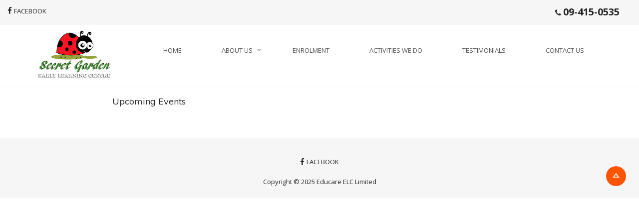

--- FILE ---
content_type: text/html; charset=UTF-8
request_url: https://www.secretgarden4kids.co.nz/upcoming-events/
body_size: 36949
content:
<!DOCTYPE html>
<html class="no-js" lang="en-US" >
<head>
	<meta charset="UTF-8">
	<meta name="viewport" content="width=device-width, initial-scale=1.0"/>
	<link rel="profile" href="http://gmpg.org/xfn/11">
	<link rel="pingback" href="https://www.secretgarden4kids.co.nz/xmlrpc.php">
	<meta name='robots' content='index, follow, max-image-preview:large, max-snippet:-1, max-video-preview:-1' />
	<style>img:is([sizes="auto" i], [sizes^="auto," i]) { contain-intrinsic-size: 3000px 1500px }</style>
	
	<!-- This site is optimized with the Yoast SEO plugin v26.3 - https://yoast.com/wordpress/plugins/seo/ -->
	<title>Upcoming Events - Secret Garden Albany</title>
	<link rel="canonical" href="https://www.secretgarden4kids.co.nz/upcoming-events/" />
	<meta property="og:locale" content="en_US" />
	<meta property="og:type" content="article" />
	<meta property="og:title" content="Upcoming Events - Secret Garden Albany" />
	<meta property="og:url" content="https://www.secretgarden4kids.co.nz/upcoming-events/" />
	<meta property="og:site_name" content="Secret Garden Albany" />
	<meta property="article:modified_time" content="2016-02-02T02:29:38+00:00" />
	<meta name="twitter:card" content="summary_large_image" />
	<script type="application/ld+json" class="yoast-schema-graph">{"@context":"https://schema.org","@graph":[{"@type":"WebPage","@id":"https://www.secretgarden4kids.co.nz/upcoming-events/","url":"https://www.secretgarden4kids.co.nz/upcoming-events/","name":"Upcoming Events - Secret Garden Albany","isPartOf":{"@id":"http://www.secretgarden4kids.co.nz/#website"},"datePublished":"2015-02-24T22:20:49+00:00","dateModified":"2016-02-02T02:29:38+00:00","breadcrumb":{"@id":"https://www.secretgarden4kids.co.nz/upcoming-events/#breadcrumb"},"inLanguage":"en-US","potentialAction":[{"@type":"ReadAction","target":["https://www.secretgarden4kids.co.nz/upcoming-events/"]}]},{"@type":"BreadcrumbList","@id":"https://www.secretgarden4kids.co.nz/upcoming-events/#breadcrumb","itemListElement":[{"@type":"ListItem","position":1,"name":"Home","item":"http://www.secretgarden4kids.co.nz/"},{"@type":"ListItem","position":2,"name":"Upcoming Events"}]},{"@type":"WebSite","@id":"http://www.secretgarden4kids.co.nz/#website","url":"http://www.secretgarden4kids.co.nz/","name":"Secret Garden Albany","description":"","potentialAction":[{"@type":"SearchAction","target":{"@type":"EntryPoint","urlTemplate":"http://www.secretgarden4kids.co.nz/?s={search_term_string}"},"query-input":{"@type":"PropertyValueSpecification","valueRequired":true,"valueName":"search_term_string"}}],"inLanguage":"en-US"}]}</script>
	<!-- / Yoast SEO plugin. -->


<link rel='dns-prefetch' href='//fonts.googleapis.com' />
<link rel="alternate" type="application/rss+xml" title="Secret Garden Albany &raquo; Feed" href="https://www.secretgarden4kids.co.nz/feed/" />
<link rel="alternate" type="application/rss+xml" title="Secret Garden Albany &raquo; Comments Feed" href="https://www.secretgarden4kids.co.nz/comments/feed/" />
<link rel="alternate" type="application/rss+xml" title="Secret Garden Albany &raquo; Upcoming Events Comments Feed" href="https://www.secretgarden4kids.co.nz/upcoming-events/feed/" />
<script type="text/javascript">
/* <![CDATA[ */
window._wpemojiSettings = {"baseUrl":"https:\/\/s.w.org\/images\/core\/emoji\/16.0.1\/72x72\/","ext":".png","svgUrl":"https:\/\/s.w.org\/images\/core\/emoji\/16.0.1\/svg\/","svgExt":".svg","source":{"concatemoji":"https:\/\/www.secretgarden4kids.co.nz\/wp-includes\/js\/wp-emoji-release.min.js?ver=0efc08c3c1fec737271c9fec90279c00"}};
/*! This file is auto-generated */
!function(s,n){var o,i,e;function c(e){try{var t={supportTests:e,timestamp:(new Date).valueOf()};sessionStorage.setItem(o,JSON.stringify(t))}catch(e){}}function p(e,t,n){e.clearRect(0,0,e.canvas.width,e.canvas.height),e.fillText(t,0,0);var t=new Uint32Array(e.getImageData(0,0,e.canvas.width,e.canvas.height).data),a=(e.clearRect(0,0,e.canvas.width,e.canvas.height),e.fillText(n,0,0),new Uint32Array(e.getImageData(0,0,e.canvas.width,e.canvas.height).data));return t.every(function(e,t){return e===a[t]})}function u(e,t){e.clearRect(0,0,e.canvas.width,e.canvas.height),e.fillText(t,0,0);for(var n=e.getImageData(16,16,1,1),a=0;a<n.data.length;a++)if(0!==n.data[a])return!1;return!0}function f(e,t,n,a){switch(t){case"flag":return n(e,"\ud83c\udff3\ufe0f\u200d\u26a7\ufe0f","\ud83c\udff3\ufe0f\u200b\u26a7\ufe0f")?!1:!n(e,"\ud83c\udde8\ud83c\uddf6","\ud83c\udde8\u200b\ud83c\uddf6")&&!n(e,"\ud83c\udff4\udb40\udc67\udb40\udc62\udb40\udc65\udb40\udc6e\udb40\udc67\udb40\udc7f","\ud83c\udff4\u200b\udb40\udc67\u200b\udb40\udc62\u200b\udb40\udc65\u200b\udb40\udc6e\u200b\udb40\udc67\u200b\udb40\udc7f");case"emoji":return!a(e,"\ud83e\udedf")}return!1}function g(e,t,n,a){var r="undefined"!=typeof WorkerGlobalScope&&self instanceof WorkerGlobalScope?new OffscreenCanvas(300,150):s.createElement("canvas"),o=r.getContext("2d",{willReadFrequently:!0}),i=(o.textBaseline="top",o.font="600 32px Arial",{});return e.forEach(function(e){i[e]=t(o,e,n,a)}),i}function t(e){var t=s.createElement("script");t.src=e,t.defer=!0,s.head.appendChild(t)}"undefined"!=typeof Promise&&(o="wpEmojiSettingsSupports",i=["flag","emoji"],n.supports={everything:!0,everythingExceptFlag:!0},e=new Promise(function(e){s.addEventListener("DOMContentLoaded",e,{once:!0})}),new Promise(function(t){var n=function(){try{var e=JSON.parse(sessionStorage.getItem(o));if("object"==typeof e&&"number"==typeof e.timestamp&&(new Date).valueOf()<e.timestamp+604800&&"object"==typeof e.supportTests)return e.supportTests}catch(e){}return null}();if(!n){if("undefined"!=typeof Worker&&"undefined"!=typeof OffscreenCanvas&&"undefined"!=typeof URL&&URL.createObjectURL&&"undefined"!=typeof Blob)try{var e="postMessage("+g.toString()+"("+[JSON.stringify(i),f.toString(),p.toString(),u.toString()].join(",")+"));",a=new Blob([e],{type:"text/javascript"}),r=new Worker(URL.createObjectURL(a),{name:"wpTestEmojiSupports"});return void(r.onmessage=function(e){c(n=e.data),r.terminate(),t(n)})}catch(e){}c(n=g(i,f,p,u))}t(n)}).then(function(e){for(var t in e)n.supports[t]=e[t],n.supports.everything=n.supports.everything&&n.supports[t],"flag"!==t&&(n.supports.everythingExceptFlag=n.supports.everythingExceptFlag&&n.supports[t]);n.supports.everythingExceptFlag=n.supports.everythingExceptFlag&&!n.supports.flag,n.DOMReady=!1,n.readyCallback=function(){n.DOMReady=!0}}).then(function(){return e}).then(function(){var e;n.supports.everything||(n.readyCallback(),(e=n.source||{}).concatemoji?t(e.concatemoji):e.wpemoji&&e.twemoji&&(t(e.twemoji),t(e.wpemoji)))}))}((window,document),window._wpemojiSettings);
/* ]]> */
</script>
<link rel='stylesheet' id='form-manager-css-css' href='https://www.secretgarden4kids.co.nz/wp-content/plugins/wordpress-form-manager/css/form-manager-css.min.css?ver=0efc08c3c1fec737271c9fec90279c00' type='text/css' media='all' />
<link rel='stylesheet' id='formidable-css' href='https://www.secretgarden4kids.co.nz/wp-content/plugins/formidable/css/formidable.min.css?ver=1118154' type='text/css' media='all' />
<link rel='stylesheet' id='responsive-slider-css' href='https://www.secretgarden4kids.co.nz/wp-content/plugins/responsive-slider/css/responsive-slider.min.css?ver=0.1' type='text/css' media='all' />
<style id='wp-emoji-styles-inline-css' type='text/css'>

	img.wp-smiley, img.emoji {
		display: inline !important;
		border: none !important;
		box-shadow: none !important;
		height: 1em !important;
		width: 1em !important;
		margin: 0 0.07em !important;
		vertical-align: -0.1em !important;
		background: none !important;
		padding: 0 !important;
	}
</style>
<link rel='stylesheet' id='wp-block-library-css' href='https://www.secretgarden4kids.co.nz/wp-includes/css/dist/block-library/style.min.css?ver=0efc08c3c1fec737271c9fec90279c00' type='text/css' media='all' />
<style id='classic-theme-styles-inline-css' type='text/css'>
/*! This file is auto-generated */
.wp-block-button__link{color:#fff;background-color:#32373c;border-radius:9999px;box-shadow:none;text-decoration:none;padding:calc(.667em + 2px) calc(1.333em + 2px);font-size:1.125em}.wp-block-file__button{background:#32373c;color:#fff;text-decoration:none}
</style>
<style id='global-styles-inline-css' type='text/css'>
:root{--wp--preset--aspect-ratio--square: 1;--wp--preset--aspect-ratio--4-3: 4/3;--wp--preset--aspect-ratio--3-4: 3/4;--wp--preset--aspect-ratio--3-2: 3/2;--wp--preset--aspect-ratio--2-3: 2/3;--wp--preset--aspect-ratio--16-9: 16/9;--wp--preset--aspect-ratio--9-16: 9/16;--wp--preset--color--black: #000000;--wp--preset--color--cyan-bluish-gray: #abb8c3;--wp--preset--color--white: #ffffff;--wp--preset--color--pale-pink: #f78da7;--wp--preset--color--vivid-red: #cf2e2e;--wp--preset--color--luminous-vivid-orange: #ff6900;--wp--preset--color--luminous-vivid-amber: #fcb900;--wp--preset--color--light-green-cyan: #7bdcb5;--wp--preset--color--vivid-green-cyan: #00d084;--wp--preset--color--pale-cyan-blue: #8ed1fc;--wp--preset--color--vivid-cyan-blue: #0693e3;--wp--preset--color--vivid-purple: #9b51e0;--wp--preset--gradient--vivid-cyan-blue-to-vivid-purple: linear-gradient(135deg,rgba(6,147,227,1) 0%,rgb(155,81,224) 100%);--wp--preset--gradient--light-green-cyan-to-vivid-green-cyan: linear-gradient(135deg,rgb(122,220,180) 0%,rgb(0,208,130) 100%);--wp--preset--gradient--luminous-vivid-amber-to-luminous-vivid-orange: linear-gradient(135deg,rgba(252,185,0,1) 0%,rgba(255,105,0,1) 100%);--wp--preset--gradient--luminous-vivid-orange-to-vivid-red: linear-gradient(135deg,rgba(255,105,0,1) 0%,rgb(207,46,46) 100%);--wp--preset--gradient--very-light-gray-to-cyan-bluish-gray: linear-gradient(135deg,rgb(238,238,238) 0%,rgb(169,184,195) 100%);--wp--preset--gradient--cool-to-warm-spectrum: linear-gradient(135deg,rgb(74,234,220) 0%,rgb(151,120,209) 20%,rgb(207,42,186) 40%,rgb(238,44,130) 60%,rgb(251,105,98) 80%,rgb(254,248,76) 100%);--wp--preset--gradient--blush-light-purple: linear-gradient(135deg,rgb(255,206,236) 0%,rgb(152,150,240) 100%);--wp--preset--gradient--blush-bordeaux: linear-gradient(135deg,rgb(254,205,165) 0%,rgb(254,45,45) 50%,rgb(107,0,62) 100%);--wp--preset--gradient--luminous-dusk: linear-gradient(135deg,rgb(255,203,112) 0%,rgb(199,81,192) 50%,rgb(65,88,208) 100%);--wp--preset--gradient--pale-ocean: linear-gradient(135deg,rgb(255,245,203) 0%,rgb(182,227,212) 50%,rgb(51,167,181) 100%);--wp--preset--gradient--electric-grass: linear-gradient(135deg,rgb(202,248,128) 0%,rgb(113,206,126) 100%);--wp--preset--gradient--midnight: linear-gradient(135deg,rgb(2,3,129) 0%,rgb(40,116,252) 100%);--wp--preset--font-size--small: 13px;--wp--preset--font-size--medium: 20px;--wp--preset--font-size--large: 36px;--wp--preset--font-size--x-large: 42px;--wp--preset--spacing--20: 0.44rem;--wp--preset--spacing--30: 0.67rem;--wp--preset--spacing--40: 1rem;--wp--preset--spacing--50: 1.5rem;--wp--preset--spacing--60: 2.25rem;--wp--preset--spacing--70: 3.38rem;--wp--preset--spacing--80: 5.06rem;--wp--preset--shadow--natural: 6px 6px 9px rgba(0, 0, 0, 0.2);--wp--preset--shadow--deep: 12px 12px 50px rgba(0, 0, 0, 0.4);--wp--preset--shadow--sharp: 6px 6px 0px rgba(0, 0, 0, 0.2);--wp--preset--shadow--outlined: 6px 6px 0px -3px rgba(255, 255, 255, 1), 6px 6px rgba(0, 0, 0, 1);--wp--preset--shadow--crisp: 6px 6px 0px rgba(0, 0, 0, 1);}:where(.is-layout-flex){gap: 0.5em;}:where(.is-layout-grid){gap: 0.5em;}body .is-layout-flex{display: flex;}.is-layout-flex{flex-wrap: wrap;align-items: center;}.is-layout-flex > :is(*, div){margin: 0;}body .is-layout-grid{display: grid;}.is-layout-grid > :is(*, div){margin: 0;}:where(.wp-block-columns.is-layout-flex){gap: 2em;}:where(.wp-block-columns.is-layout-grid){gap: 2em;}:where(.wp-block-post-template.is-layout-flex){gap: 1.25em;}:where(.wp-block-post-template.is-layout-grid){gap: 1.25em;}.has-black-color{color: var(--wp--preset--color--black) !important;}.has-cyan-bluish-gray-color{color: var(--wp--preset--color--cyan-bluish-gray) !important;}.has-white-color{color: var(--wp--preset--color--white) !important;}.has-pale-pink-color{color: var(--wp--preset--color--pale-pink) !important;}.has-vivid-red-color{color: var(--wp--preset--color--vivid-red) !important;}.has-luminous-vivid-orange-color{color: var(--wp--preset--color--luminous-vivid-orange) !important;}.has-luminous-vivid-amber-color{color: var(--wp--preset--color--luminous-vivid-amber) !important;}.has-light-green-cyan-color{color: var(--wp--preset--color--light-green-cyan) !important;}.has-vivid-green-cyan-color{color: var(--wp--preset--color--vivid-green-cyan) !important;}.has-pale-cyan-blue-color{color: var(--wp--preset--color--pale-cyan-blue) !important;}.has-vivid-cyan-blue-color{color: var(--wp--preset--color--vivid-cyan-blue) !important;}.has-vivid-purple-color{color: var(--wp--preset--color--vivid-purple) !important;}.has-black-background-color{background-color: var(--wp--preset--color--black) !important;}.has-cyan-bluish-gray-background-color{background-color: var(--wp--preset--color--cyan-bluish-gray) !important;}.has-white-background-color{background-color: var(--wp--preset--color--white) !important;}.has-pale-pink-background-color{background-color: var(--wp--preset--color--pale-pink) !important;}.has-vivid-red-background-color{background-color: var(--wp--preset--color--vivid-red) !important;}.has-luminous-vivid-orange-background-color{background-color: var(--wp--preset--color--luminous-vivid-orange) !important;}.has-luminous-vivid-amber-background-color{background-color: var(--wp--preset--color--luminous-vivid-amber) !important;}.has-light-green-cyan-background-color{background-color: var(--wp--preset--color--light-green-cyan) !important;}.has-vivid-green-cyan-background-color{background-color: var(--wp--preset--color--vivid-green-cyan) !important;}.has-pale-cyan-blue-background-color{background-color: var(--wp--preset--color--pale-cyan-blue) !important;}.has-vivid-cyan-blue-background-color{background-color: var(--wp--preset--color--vivid-cyan-blue) !important;}.has-vivid-purple-background-color{background-color: var(--wp--preset--color--vivid-purple) !important;}.has-black-border-color{border-color: var(--wp--preset--color--black) !important;}.has-cyan-bluish-gray-border-color{border-color: var(--wp--preset--color--cyan-bluish-gray) !important;}.has-white-border-color{border-color: var(--wp--preset--color--white) !important;}.has-pale-pink-border-color{border-color: var(--wp--preset--color--pale-pink) !important;}.has-vivid-red-border-color{border-color: var(--wp--preset--color--vivid-red) !important;}.has-luminous-vivid-orange-border-color{border-color: var(--wp--preset--color--luminous-vivid-orange) !important;}.has-luminous-vivid-amber-border-color{border-color: var(--wp--preset--color--luminous-vivid-amber) !important;}.has-light-green-cyan-border-color{border-color: var(--wp--preset--color--light-green-cyan) !important;}.has-vivid-green-cyan-border-color{border-color: var(--wp--preset--color--vivid-green-cyan) !important;}.has-pale-cyan-blue-border-color{border-color: var(--wp--preset--color--pale-cyan-blue) !important;}.has-vivid-cyan-blue-border-color{border-color: var(--wp--preset--color--vivid-cyan-blue) !important;}.has-vivid-purple-border-color{border-color: var(--wp--preset--color--vivid-purple) !important;}.has-vivid-cyan-blue-to-vivid-purple-gradient-background{background: var(--wp--preset--gradient--vivid-cyan-blue-to-vivid-purple) !important;}.has-light-green-cyan-to-vivid-green-cyan-gradient-background{background: var(--wp--preset--gradient--light-green-cyan-to-vivid-green-cyan) !important;}.has-luminous-vivid-amber-to-luminous-vivid-orange-gradient-background{background: var(--wp--preset--gradient--luminous-vivid-amber-to-luminous-vivid-orange) !important;}.has-luminous-vivid-orange-to-vivid-red-gradient-background{background: var(--wp--preset--gradient--luminous-vivid-orange-to-vivid-red) !important;}.has-very-light-gray-to-cyan-bluish-gray-gradient-background{background: var(--wp--preset--gradient--very-light-gray-to-cyan-bluish-gray) !important;}.has-cool-to-warm-spectrum-gradient-background{background: var(--wp--preset--gradient--cool-to-warm-spectrum) !important;}.has-blush-light-purple-gradient-background{background: var(--wp--preset--gradient--blush-light-purple) !important;}.has-blush-bordeaux-gradient-background{background: var(--wp--preset--gradient--blush-bordeaux) !important;}.has-luminous-dusk-gradient-background{background: var(--wp--preset--gradient--luminous-dusk) !important;}.has-pale-ocean-gradient-background{background: var(--wp--preset--gradient--pale-ocean) !important;}.has-electric-grass-gradient-background{background: var(--wp--preset--gradient--electric-grass) !important;}.has-midnight-gradient-background{background: var(--wp--preset--gradient--midnight) !important;}.has-small-font-size{font-size: var(--wp--preset--font-size--small) !important;}.has-medium-font-size{font-size: var(--wp--preset--font-size--medium) !important;}.has-large-font-size{font-size: var(--wp--preset--font-size--large) !important;}.has-x-large-font-size{font-size: var(--wp--preset--font-size--x-large) !important;}
:where(.wp-block-post-template.is-layout-flex){gap: 1.25em;}:where(.wp-block-post-template.is-layout-grid){gap: 1.25em;}
:where(.wp-block-columns.is-layout-flex){gap: 2em;}:where(.wp-block-columns.is-layout-grid){gap: 2em;}
:root :where(.wp-block-pullquote){font-size: 1.5em;line-height: 1.6;}
</style>
<link rel='stylesheet' id='cpsh-shortcodes-css' href='https://www.secretgarden4kids.co.nz/wp-content/plugins/column-shortcodes//assets/css/cpsh-shortcodes.min.css?ver=1.0.1' type='text/css' media='all' />
<link rel='stylesheet' id='ditty-displays-css' href='https://www.secretgarden4kids.co.nz/wp-content/plugins/ditty-news-ticker/build/ditty-displays.min.css?ver=3.1.59' type='text/css' media='all' />
<link rel='stylesheet' id='ditty-fontawesome-css' href='https://www.secretgarden4kids.co.nz/wp-content/plugins/ditty-news-ticker/includes/libs/fontawesome-6.4.0/css/ditty-fontawesome.min.css?ver=6.4.0' type='text/css' media='' />
<link rel='stylesheet' id='responsive-lightbox-nivo_lightbox-css-css' href='https://www.secretgarden4kids.co.nz/wp-content/plugins/responsive-lightbox-lite/assets/nivo-lightbox/responsive-lightbox-nivo_lightbox-css.min.css?ver=0efc08c3c1fec737271c9fec90279c00' type='text/css' media='all' />
<link rel='stylesheet' id='responsive-lightbox-nivo_lightbox-css-d-css' href='https://www.secretgarden4kids.co.nz/wp-content/plugins/responsive-lightbox-lite/assets/nivo-lightbox/themes/default/responsive-lightbox-nivo_lightbox-css-d.min.css?ver=0efc08c3c1fec737271c9fec90279c00' type='text/css' media='all' />
<link rel='stylesheet' id='msl-main-css' href='https://www.secretgarden4kids.co.nz/wp-content/plugins/master-slider/public/assets/css/msl-main.min.css?ver=3.11.0' type='text/css' media='all' />
<link rel='stylesheet' id='msl-custom-css' href='https://www.secretgarden4kids.co.nz/wp-content/uploads/master-slider/msl-custom.min.css?ver=3.4' type='text/css' media='all' />
<link rel='stylesheet' id='font-awesome-css' href='https://www.secretgarden4kids.co.nz/wp-content/plugins/unyson/framework/static/libs/font-awesome/css/font-awesome.min.css?ver=2.7.31' type='text/css' media='all' />
<link rel='stylesheet' id='bootstrap-css' href='https://www.secretgarden4kids.co.nz/wp-content/themes/flyfood/css/bootstrap.min.css?ver=1.0.5' type='text/css' media='all' />
<link rel='stylesheet' id='style-css' href='https://www.secretgarden4kids.co.nz/wp-content/themes/flyfood/style.min.css?ver=1.0.5' type='text/css' media='all' />
<style id='style-inline-css' type='text/css'>
.logo {
    font-size: 0;
    text-align: center;
    padding: 0px 15px;
}

.post-title {
    display: none;
}

.page-wrapper {
     padding: 0px 0;
}

.row {
    margin-right: -15px;
    margin-left: -15px;
    margin-bottom: -30px;
}
</style>
<link rel='stylesheet' id='animate-css' href='https://www.secretgarden4kids.co.nz/wp-content/themes/flyfood/css/animate.min.css?ver=1.0.5' type='text/css' media='all' />
<link rel='stylesheet' id='google-fonts-css' href='https://fonts.googleapis.com/css?family=Open+Sans%3A300%2C300italic%2C400%2C400italic%2C700%2C600italic%2C700%2C700italic%7CMontserrat%3A400%2C700%7CMuli%3A300%2C300italic%2C400%2C400italic%7CRoboto+Slab%3A100%2C300%2C400%2C700%7CCookie%3A400&#038;subset=latin&#038;ver=0efc08c3c1fec737271c9fec90279c00' type='text/css' media='all' />
<script type="text/javascript" id="form-manager-js-user-js-extra">
/* <![CDATA[ */
var fm_user_I18n = {"ajaxurl":"https:\/\/www.secretgarden4kids.co.nz\/wp-admin\/admin-ajax.php"};
/* ]]> */
</script>
<script type="text/javascript" src="https://www.secretgarden4kids.co.nz/wp-content/uploads/siteground-optimizer-assets/form-manager-js-user.min.js?ver=0efc08c3c1fec737271c9fec90279c00" id="form-manager-js-user-js"></script>
<script type="text/javascript" src="https://www.secretgarden4kids.co.nz/wp-content/plugins/enable-jquery-migrate-helper/js/jquery/jquery-1.12.4-wp.js?ver=1.12.4-wp" id="jquery-core-js"></script>
<script type="text/javascript" src="https://www.secretgarden4kids.co.nz/wp-content/uploads/siteground-optimizer-assets/jquery-migrate.min.js?ver=1.4.1-wp" id="jquery-migrate-js"></script>
<script type="text/javascript" src="https://www.secretgarden4kids.co.nz/wp-content/plugins/responsive-lightbox-lite/assets/nivo-lightbox/nivo-lightbox.min.js?ver=0efc08c3c1fec737271c9fec90279c00" id="responsive-lightbox-nivo_lightbox-js"></script>
<script type="text/javascript" id="responsive-lightbox-lite-script-js-extra">
/* <![CDATA[ */
var rllArgs = {"script":"nivo_lightbox","selector":"lightbox","custom_events":""};
/* ]]> */
</script>
<script type="text/javascript" src="https://www.secretgarden4kids.co.nz/wp-content/uploads/siteground-optimizer-assets/responsive-lightbox-lite-script.min.js?ver=0efc08c3c1fec737271c9fec90279c00" id="responsive-lightbox-lite-script-js"></script>
<script type="text/javascript" src="https://www.secretgarden4kids.co.nz/wp-content/themes/flyfood/js/libs/modernizr-3.3.1.min.js?ver=1.0.5" id="modernizr-js"></script>
<link rel="https://api.w.org/" href="https://www.secretgarden4kids.co.nz/wp-json/" /><link rel="alternate" title="JSON" type="application/json" href="https://www.secretgarden4kids.co.nz/wp-json/wp/v2/pages/811" /><link rel="EditURI" type="application/rsd+xml" title="RSD" href="https://www.secretgarden4kids.co.nz/xmlrpc.php?rsd" />

<link rel='shortlink' href='https://www.secretgarden4kids.co.nz/?p=811' />
<link rel="alternate" title="oEmbed (JSON)" type="application/json+oembed" href="https://www.secretgarden4kids.co.nz/wp-json/oembed/1.0/embed?url=https%3A%2F%2Fwww.secretgarden4kids.co.nz%2Fupcoming-events%2F" />
<link rel="alternate" title="oEmbed (XML)" type="text/xml+oembed" href="https://www.secretgarden4kids.co.nz/wp-json/oembed/1.0/embed?url=https%3A%2F%2Fwww.secretgarden4kids.co.nz%2Fupcoming-events%2F&#038;format=xml" />

		<!-- GA Google Analytics @ https://m0n.co/ga -->
		<script async src="https://www.googletagmanager.com/gtag/js?id=UA-49446315-5"></script>
		<script>
			window.dataLayer = window.dataLayer || [];
			function gtag(){dataLayer.push(arguments);}
			gtag('js', new Date());
			gtag('config', 'UA-49446315-5');
		</script>

	<!-- Google Tag Manager -->
<script>(function(w,d,s,l,i){w[l]=w[l]||[];w[l].push({'gtm.start':
new Date().getTime(),event:'gtm.js'});var f=d.getElementsByTagName(s)[0],
j=d.createElement(s),dl=l!='dataLayer'?'&l='+l:'';j.async=true;j.src=
'https://www.googletagmanager.com/gtm.js?id='+i+dl;f.parentNode.insertBefore(j,f);
})(window,document,'script','dataLayer','GTM-KWF4STT');</script>
<!-- End Google Tag Manager -->

<!-- Google Tag Manager (noscript) -->
<noscript><iframe src="https://www.googletagmanager.com/ns.html?id=GTM-KWF4STT"
height="0" width="0" style="display:none;visibility:hidden"></iframe></noscript>
<!-- End Google Tag Manager (noscript) -->
<script>var ms_grabbing_curosr = 'https://www.secretgarden4kids.co.nz/wp-content/plugins/master-slider/public/assets/css/common/grabbing.cur', ms_grab_curosr = 'https://www.secretgarden4kids.co.nz/wp-content/plugins/master-slider/public/assets/css/common/grab.cur';</script>
<meta name="generator" content="MasterSlider 3.11.0 - Responsive Touch Image Slider | avt.li/msf" />

        <script type="text/javascript">
            var jQueryMigrateHelperHasSentDowngrade = false;

			window.onerror = function( msg, url, line, col, error ) {
				// Break out early, do not processing if a downgrade reqeust was already sent.
				if ( jQueryMigrateHelperHasSentDowngrade ) {
					return true;
                }

				var xhr = new XMLHttpRequest();
				var nonce = '9cbe666201';
				var jQueryFunctions = [
					'andSelf',
					'browser',
					'live',
					'boxModel',
					'support.boxModel',
					'size',
					'swap',
					'clean',
					'sub',
                ];
				var match_pattern = /\)\.(.+?) is not a function/;
                var erroredFunction = msg.match( match_pattern );

                // If there was no matching functions, do not try to downgrade.
                if ( null === erroredFunction || typeof erroredFunction !== 'object' || typeof erroredFunction[1] === "undefined" || -1 === jQueryFunctions.indexOf( erroredFunction[1] ) ) {
                    return true;
                }

                // Set that we've now attempted a downgrade request.
                jQueryMigrateHelperHasSentDowngrade = true;

				xhr.open( 'POST', 'https://www.secretgarden4kids.co.nz/wp-admin/admin-ajax.php' );
				xhr.setRequestHeader( 'Content-Type', 'application/x-www-form-urlencoded' );
				xhr.onload = function () {
					var response,
                        reload = false;

					if ( 200 === xhr.status ) {
                        try {
                        	response = JSON.parse( xhr.response );

                        	reload = response.data.reload;
                        } catch ( e ) {
                        	reload = false;
                        }
                    }

					// Automatically reload the page if a deprecation caused an automatic downgrade, ensure visitors get the best possible experience.
					if ( reload ) {
						location.reload();
                    }
				};

				xhr.send( encodeURI( 'action=jquery-migrate-downgrade-version&_wpnonce=' + nonce ) );

				// Suppress error alerts in older browsers
				return true;
			}
        </script>

		<link rel="icon" href="https://www.secretgarden4kids.co.nz/wp-content/uploads/2019/07/cropped-logo4-32x32.png" sizes="32x32" />
<link rel="icon" href="https://www.secretgarden4kids.co.nz/wp-content/uploads/2019/07/cropped-logo4-192x192.png" sizes="192x192" />
<link rel="apple-touch-icon" href="https://www.secretgarden4kids.co.nz/wp-content/uploads/2019/07/cropped-logo4-180x180.png" />
<meta name="msapplication-TileImage" content="https://www.secretgarden4kids.co.nz/wp-content/uploads/2019/07/cropped-logo4-270x270.png" />
		<style type="text/css" id="wp-custom-css">
			.post-author, .post-meta, .post-social {
    display: none;
}

#st_gdpr_iframe, .fb_iframe_widget, .fb_iframe_widget iframe {
	display: none;
}

a[href^="tel:"] {
    font-size: 20px;
    font-weight: bold;
}

.form-search-open {
	display: none !important;
}
.navigation-wrapper .nav-menu > li > a {
    color: black;
}

.panel-heading p {
    line-height: 0px;
    margin-bottom: 0px;
}

.panel-heading ul {
    margin-top: 2em;
    margin-bottom: 2em;
} 		</style>
		</head>

<body itemscope itemtype="http://schema.org/WebPage" class="wp-singular page-template-default page page-id-811 wp-theme-flyfood _masterslider _ms_version_3.11.0 metaslider-plugin header-2 fly-no-absolute-header">
<header id="header" class="header style2" itemprop="WPHeader">
		<!-- Top Bar -->
	<div class="top-menu">
		<div class="container-fluid">
			<div class="row">
				<div class="col-sm-8 col-xs-2">
					<div class="social">
						<a href="#" class="social-toggle"><i class="fa fa-share-alt"></i></a>

						<ul class=""><li><a target="_blank" href="https://www.facebook.com/pages/category/Child-Care-Service/Secret-Garden-ELC-266847123473176/"><i class="fa fa-facebook"></i>Facebook</a></li></ul>					</div>
				</div>

				<div class="col-sm-4 col-xs-10 text-right">
					<ul>
																		
						
						
						<li></li>
						<i class="fa fa-phone"></i>
						<li><a href="tel:+6494150535"><i class="fa fa-phone"></i>09-415-0535</a></li>
						
						
						
							<li>
								<a class="form-search-open" href="#"><i
											class="fa fa-search"></i>Search</a>
								<!-- Search Form -->
								
	<form action="https://www.secretgarden4kids.co.nz/" class="form-search-header" method="get">
		<div class="inner">
			<div class="row">
				<div class="col-xs-8">
					<input type="search" name="s" class="form-control"
						   placeholder="Type Keywords"/>
				</div>

				<div class="col-xs-4">
					<input type="submit" class="btn btn-small btn-wide"
						   value="search"/>
				</div>
			</div>
		</div>
	</form>
								<!--/ Search Form -->
							</li>
											</ul>
				</div>
			</div>
		</div>
	</div>
	<!--/ Top Bar -->

	<div class="navigation-wrapper" data-become-sticky="600" data-no-placeholder>
		<div class="container">
			<nav class="navigation clearfix">
				<div class="hamburger"><a href="#"></a></div>

				<div class="logo">
								<a class="logo-url" href="https://www.secretgarden4kids.co.nz/"
			   title="Secret Garden Albany">
									<img src="//www.secretgarden4kids.co.nz/wp-content/uploads/2016/03/logo4.png"
						 alt="Secret Garden Albany" width="300" />
							</a>
						</div>

				<ul id="menu-menu-1" class="nav-menu clearfix"><li id="menu-item-744" class="menu-item menu-item-type-post_type menu-item-object-page menu-item-home menu-item-744"><a href="https://www.secretgarden4kids.co.nz/">Home</a></li>
<li id="menu-item-994" class="menu-item menu-item-type-post_type menu-item-object-page menu-item-has-children menu-item-994"><a href="https://www.secretgarden4kids.co.nz/about-us/">About Us</a>
<ul class="child" >
	<li id="menu-item-745" class="menu-item menu-item-type-post_type menu-item-object-page menu-item-745"><a href="https://www.secretgarden4kids.co.nz/philosophy/">Philosophy</a></li>
	<li id="menu-item-992" class="menu-item menu-item-type-post_type menu-item-object-page menu-item-992"><a href="https://www.secretgarden4kids.co.nz/our-centre/">Our Centre</a></li>
	<li id="menu-item-1530" class="menu-item menu-item-type-custom menu-item-object-custom menu-item-1530"><a href="http://www.ero.govt.nz/review-reports/secret-garden-elc-limited-21-09-2016/">ERO Report 2016</a></li>
	<li id="menu-item-817" class="menu-item menu-item-type-post_type menu-item-object-page menu-item-817"><a href="https://www.secretgarden4kids.co.nz/parents-information/">Parent Information</a></li>
	<li id="menu-item-996" class="menu-item menu-item-type-post_type menu-item-object-page menu-item-996"><a href="https://www.secretgarden4kids.co.nz/around-the-centre/">Around The Centre</a></li>
</ul>
</li>
<li id="menu-item-995" class="menu-item menu-item-type-post_type menu-item-object-page menu-item-995"><a href="https://www.secretgarden4kids.co.nz/enrolment/">Enrolment</a></li>
<li id="menu-item-1765" class="menu-item menu-item-type-custom menu-item-object-custom menu-item-1765"><a href="http://www.secretgarden4kids.co.nz/category/activities/">Activities We Do</a></li>
<li id="menu-item-894" class="menu-item menu-item-type-post_type menu-item-object-page menu-item-894"><a href="https://www.secretgarden4kids.co.nz/testimonials/">Testimonials</a></li>
<li id="menu-item-821" class="menu-item menu-item-type-post_type menu-item-object-page menu-item-821"><a href="https://www.secretgarden4kids.co.nz/contact-us/">Contact us</a></li>
</ul>			</nav>
		</div>
	</div>
</header>				<div class="fly-empty-header"></div>
				<!-- Page -->
	<div class="page-wrapper page-narrow">
		<div class="container">
			<div class="row">
				<!-- Content -->
				<main class="fly-content">
											<!-- Post -->
						<article class="article" itemscope itemtype="http://schema.org/Article">
							<h3 class="post-title" itemprop="name">Upcoming Events</h3>

							<div class="post-content">
								<div class='content-column full_width'><div style="padding-top:20px;padding-right:20px;padding-left:20px;"><h3>Upcoming Events</h3></div></div>
							</div>
						</article>
															</main>
						<aside class="sidebar">
					</aside>
				</div>
		</div>
	</div>


<!-- Footer -->
<footer class="footer" itemprop="WPFooter">
			<ul class="footer-social"><li><a target="_blank" href="https://www.facebook.com/pages/category/Child-Care-Service/Secret-Garden-ELC-266847123473176/"><i class="fa fa-facebook"></i>Facebook</a></li></ul>	
															<div class="footer-socials-space"></div>
						
	<div class="footer-copyright">
		Copyright © 2025 Educare ELC Limited	</div>

			<a class="back-to-top anchor" href="#header"></a>
	</footer>
<!--/ Footer -->
<script type="speculationrules">
{"prefetch":[{"source":"document","where":{"and":[{"href_matches":"\/*"},{"not":{"href_matches":["\/wp-*.php","\/wp-admin\/*","\/wp-content\/uploads\/*","\/wp-content\/*","\/wp-content\/plugins\/*","\/wp-content\/themes\/flyfood\/*","\/*\\?(.+)"]}},{"not":{"selector_matches":"a[rel~=\"nofollow\"]"}},{"not":{"selector_matches":".no-prefetch, .no-prefetch a"}}]},"eagerness":"conservative"}]}
</script>
<script type="text/javascript" id="responsive-slider_flex-slider-js-extra">
/* <![CDATA[ */
var slider = {"effect":"fade","delay":"7000","duration":"600","start":"1"};
/* ]]> */
</script>
<script type="text/javascript" src="https://www.secretgarden4kids.co.nz/wp-content/uploads/siteground-optimizer-assets/responsive-slider_flex-slider.min.js?ver=0.1" id="responsive-slider_flex-slider-js"></script>
<script type="text/javascript" src="https://www.secretgarden4kids.co.nz/wp-content/plugins/sg-cachepress/assets/js/lazysizes.min.js?ver=7.7.4" id="siteground-optimizer-lazy-sizes-js-js"></script>
<script type="text/javascript" src="https://www.secretgarden4kids.co.nz/wp-content/themes/flyfood/js/libs/bootstrap-3.3.6.min.js?ver=1.0.5" id="bootstrap-js"></script>
<script type="text/javascript" src="https://www.secretgarden4kids.co.nz/wp-content/themes/flyfood/js/jquery.powerful-placeholder.min.js?ver=1.0.5" id="powerful-placeholder-js"></script>
<script type="text/javascript" src="https://www.secretgarden4kids.co.nz/wp-content/themes/flyfood/js/isotope.pkgd.min.js?ver=1.0.5" id="isotope-js"></script>
<script type="text/javascript" src="https://www.secretgarden4kids.co.nz/wp-content/themes/flyfood/js/packery-mode.pkgd.min.js?ver=1.0.5" id="packery-mode-js"></script>
<script type="text/javascript" src="https://www.secretgarden4kids.co.nz/wp-includes/js/imagesloaded.min.js?ver=5.0.0" id="imagesloaded-js"></script>
<script type="text/javascript" src="https://www.secretgarden4kids.co.nz/wp-content/themes/flyfood/js/jquery.swipebox.min.js?ver=1.0.5" id="swipebox-js"></script>
<script type="text/javascript" src="https://www.secretgarden4kids.co.nz/wp-content/themes/flyfood/js/select2.full.min.js?ver=1.0.5" id="select2-js"></script>
<script type="text/javascript" src="https://www.secretgarden4kids.co.nz/wp-content/uploads/siteground-optimizer-assets/owl.carousel.min.js?ver=1.0.5" id="owl.carousel-js"></script>
<script type="text/javascript" src="https://www.secretgarden4kids.co.nz/wp-content/uploads/siteground-optimizer-assets/carouFredSel.min.js?ver=1.0.5" id="carouFredSel-js"></script>
<script type="text/javascript" src="https://www.secretgarden4kids.co.nz/wp-content/themes/flyfood/js/jquery.mousewheel.min.js?ver=1.0.5" id="mousewheel-js"></script>
<script type="text/javascript" src="https://www.secretgarden4kids.co.nz/wp-content/themes/flyfood/js/jquery.touchSwipe.min.js?ver=1.0.5" id="touchSwipe-js"></script>
<script type="text/javascript" src="https://www.secretgarden4kids.co.nz/wp-content/themes/flyfood/js/jquery.sticky-kit.min.js?ver=1.0.5" id="sticky-kit-js"></script>
<script type="text/javascript" src="https://www.secretgarden4kids.co.nz/wp-content/themes/flyfood/js/TweenLite.min.js?ver=1.0.5" id="TweenLite-js"></script>
<script type="text/javascript" src="https://www.secretgarden4kids.co.nz/wp-content/themes/flyfood/js/ScrollToPlugin.min.js?ver=1.0.5" id="ScrollToPlugin-js"></script>
<script type="text/javascript" id="flyfood-general-js-extra">
/* <![CDATA[ */
var FlyPhpVars = {"ajax_url":"https:\/\/www.secretgarden4kids.co.nz\/wp-admin\/admin-ajax.php","fail_form_error":"Sorry you are an error in ajax, please contact the administrator of the website"};
/* ]]> */
</script>
<script type="text/javascript" src="https://www.secretgarden4kids.co.nz/wp-content/uploads/siteground-optimizer-assets/flyfood-general.min.js?ver=1.0.5" id="flyfood-general-js"></script>
</body>
</html>

--- FILE ---
content_type: text/css
request_url: https://www.secretgarden4kids.co.nz/wp-content/themes/flyfood/style.min.css?ver=1.0.5
body_size: 212710
content:
@font-face{font-family:flyfood;src:url(fonts/flyfood/flyfood.eot);src:url(fonts/flyfood/flyfood.eot?#iefix)format('embedded-opentype'),url(fonts/flyfood/flyfood.ttf)format('truetype'),url(fonts/flyfood/flyfood.woff)format('woff'),url(fonts/flyfood/flyfood.svg#flyfood)format('svg');font-weight:400;font-style:normal}[class^=icon-],[class*=" icon-"]{font-family:flyfood;speak:none;font-style:normal;font-weight:400;font-variant:normal;text-transform:none;line-height:1;-webkit-font-smoothing:antialiased;-moz-osx-font-smoothing:grayscale}.icon-twitter:before{content:"\e900"}.icon-facebook:before{content:"\e901"}.icon-instagram:before{content:"\e902"}.icon-pinterest:before{content:"\e903"}.icon-facebook2:before{content:"\e904"}.icon-twitter2:before{content:"\e905"}.icon-google:before{content:"\e906"}.icon-pinterest2:before{content:"\e907"}.icon-heart:before{content:"\e908"}.icon-rhombus:before{content:"\e909"}.icon-rss:before{content:"\e90a"}.icon-search:before{content:"\e90b"}.icon-arrow-right:before{content:"\e90c"}.icon-arrow-left:before{content:"\e90d"}.icon-arrow-down:before{content:"\e90e"}.icon-arrow-up:before{content:"\e90f"}.icon-arrow-up2:before{content:"\e910"}.icon-arrow-down2:before{content:"\e911"}.icon-arrow-left2:before{content:"\e912"}.icon-arrow-right2:before{content:"\e913"}.icon-photo:before{content:"\e914"}.icon-video:before{content:"\e915"}.icon-quote:before{content:"\e916"}.icon-audio:before{content:"\e917"}html,body,div,span,applet,object,iframe,h1,h2,h3,h4,h5,h6,p,blockquote,pre,a,abbr,acronym,address,big,cite,code,del,dfn,em,img,ins,kbd,q,s,samp,small,strike,strong,sub,sup,tt,var,b,u,i,center,dl,dt,dd,ol,ul,li,fieldset,form,label,legend,table,caption,tbody,tfoot,thead,tr,th,td,article,aside,canvas,details,embed,figure,figcaption,footer,header,hgroup,menu,nav,output,ruby,section,summary,time,mark,audio,video{margin:0;padding:0;border:0;font-size:100%;font:inherit;vertical-align:baseline}article,aside,details,figcaption,figure,footer,header,hgroup,menu,nav,section{display:block}body{line-height:1}ol,ul{list-style:none}blockquote,q{quotes:none}blockquote:before,blockquote:after,q:before,q:after{content:'';content:none}table{border-collapse:collapse;border-spacing:0}html{font-size:100%;-webkit-text-size-adjust:100%;-ms-text-size-adjust:100%;-webkit-font-smoothing:subpixel-antialiased}html.hidden{display:block!important}body{font-family:open sans,sans-serif;font-size:13px;font-weight:400;color:#252525;letter-spacing:0;background:#fff;-webkit-background-size:cover;-moz-background-size:cover;-o-background-size:cover;-ms-background-size:cover;background-size:cover;background-position:50% 0;background-repeat:no-repeat;position:relative;overflow-x:hidden}@media only screen and (max-width:1229px){body{font-size:13px}}@media only screen and (max-width:991px){body{font-size:13px}}@media only screen and (max-width:767px){body{font-size:13px}}.oldie body{background:0 0;filter:none;font-size:19px;color:#444;text-align:center;padding-top:200px}::-moz-selection{background:#f50;color:#fff;text-shadow:none}::selection{background:#f50;color:#fff;text-shadow:none}img{display:block;max-width:100%;height:auto}img.inline{display:inline-block}.gm-style img{display:inline-block;max-width:none}embed,iframe{max-width:100%;border:none}.video-player{width:100%}h1,h2,h3,h4,h5,h6,.h1,.h2,.h3,.h4,.h5,.h6{font-family:muli,sans-serif;font-weight:400;line-height:1;color:#252525;text-transform:none;letter-spacing:0;margin:0 0 .8em}h1 a,h2 a,h3 a,h4 a,h5 a,h6 a,.h1 a,.h2 a,.h3 a,.h4 a,.h5 a,.h6 a,h1 a:focus,h2 a:focus,h3 a:focus,h4 a:focus,h5 a:focus,h6 a:focus,.h1 a:focus,.h2 a:focus,.h3 a:focus,.h4 a:focus,.h5 a:focus,.h6 a:focus{color:#252525}h1 a:hover,h2 a:hover,h3 a:hover,h4 a:hover,h5 a:hover,h6 a:hover,.h1 a:hover,.h2 a:hover,.h3 a:hover,.h4 a:hover,.h5 a:hover,.h6 a:hover,h1 a:active,h2 a:active,h3 a:active,h4 a:active,h5 a:active,h6 a:active,.h1 a:active,.h2 a:active,.h3 a:active,.h4 a:active,.h5 a:active,.h6 a:active{color:#fe2231}h1,.h1{font-size:22px}h2,.h2{font-size:20px}h3,.h3{font-size:18px}h4,.h4{font-size:16px}h5,.h5{font-size:14px}h6,.h6{font-size:13px}@media only screen and (max-width:991px){h1,.h1{font-size:24px}h2,.h2{font-size:20px}h3,.h3{font-size:18px}h4,.h4{font-size:16px}h5,.h5{font-size:14px}}@media only screen and (max-width:767px){h1,.h1{font-size:20px}h2,.h2{font-size:18px}h3,.h3{font-size:16px}h4,.h4{font-size:14px}}@media only screen and (max-width:479px){h1,.h1{font-size:16px}h2,.h2{font-size:15px}h3,.h3{font-size:14px}}a{color:#f50;-webkit-transition:color .2s ease-out;-moz-transition:color .2s ease-out;-o-transition:color .2s ease-out;-ms-transition:color .2s ease-out;transition:color .2s ease-out}a:focus{outline:none;text-decoration:none;color:#f50}a:hover,a:active{color:#fe2231;text-decoration:none;outline:none}a:active{background-color:initial}a.link-underlined{text-decoration:underline}em{font-style:italic}strong{font-weight:700}small{font-size:85%}pre{border-radius:0}i{position:relative;display:inline-block;text-decoration:none;font-style:normal}p{font-size:16px;line-height:1.9;word-wrap:break-word;margin-bottom:1.2em}@media only screen and (max-width:767px){p{font-size:14px}}@media only screen and (max-width:1229px){p{line-height:1.52}}code{padding:2px 4px;font-size:90%;-webkit-border-radius:0;-moz-border-radius:0;border-radius:0}.lowercase{text-transform:lowercase}.uppercase{text-transform:uppercase}.notransform{text-transform:none!important}.italic{font-style:italic!important}.overflow-hidden{overflow:hidden!important}.inline-block{display:inline-block!important}.position-static{position:static!important}.position-relative{position:relative!important}.position-absolute{position:absolute!important}.position-fixed{position:fixed!important}.font-thin{font-weight:100!important}.font-light{font-weight:300!important}.font-normal{font-weight:400!important}.font-medium{font-weight:500!important}.font-semi{font-weight:600!important}.font-bold{font-weight:700!important}.no-padding{padding:0!important}.no-padding-top{padding-top:0!important}.no-padding-bottom{padding-bottom:0!important}.text-md{font-size:13px!important}.text-sm{font-size:13px!important}.text-xs{font-size:13px!important}.color-red,.link-red{color:#fe2231}.color-brown,.link-brown{color:#f50}.link-red:hover,.link-brown:hover,.link-red:active,.link-brown:active{color:#fe2231}.padding-top-0{padding-top:0!important}.padding-bottom-0{padding-bottom:0!important}@media only screen and (max-width:1229px){.padding-top-0{padding-top:0!important}.padding-bottom-0{padding-bottom:0!important}}@media only screen and (max-width:767px){.padding-top-0{padding-top:0!important}.padding-bottom-0{padding-bottom:0!important}}.padding-top-10{padding-top:10px!important}.padding-bottom-10{padding-bottom:10px!important}@media only screen and (max-width:1229px){.padding-top-10{padding-top:6px!important}.padding-bottom-10{padding-bottom:6px!important}}@media only screen and (max-width:767px){.padding-top-10{padding-top:4px!important}.padding-bottom-10{padding-bottom:4px!important}}.padding-top-20{padding-top:20px!important}.padding-bottom-20{padding-bottom:20px!important}@media only screen and (max-width:1229px){.padding-top-20{padding-top:12px!important}.padding-bottom-20{padding-bottom:12px!important}}@media only screen and (max-width:767px){.padding-top-20{padding-top:8px!important}.padding-bottom-20{padding-bottom:8px!important}}.padding-top-30{padding-top:30px!important}.padding-bottom-30{padding-bottom:30px!important}@media only screen and (max-width:1229px){.padding-top-30{padding-top:18px!important}.padding-bottom-30{padding-bottom:18px!important}}@media only screen and (max-width:767px){.padding-top-30{padding-top:12px!important}.padding-bottom-30{padding-bottom:12px!important}}.padding-top-40{padding-top:40px!important}.padding-bottom-40{padding-bottom:40px!important}@media only screen and (max-width:1229px){.padding-top-40{padding-top:24px!important}.padding-bottom-40{padding-bottom:24px!important}}@media only screen and (max-width:767px){.padding-top-40{padding-top:16px!important}.padding-bottom-40{padding-bottom:16px!important}}.padding-top-50{padding-top:50px!important}.padding-bottom-50{padding-bottom:50px!important}@media only screen and (max-width:1229px){.padding-top-50{padding-top:30px!important}.padding-bottom-50{padding-bottom:30px!important}}@media only screen and (max-width:767px){.padding-top-50{padding-top:20px!important}.padding-bottom-50{padding-bottom:20px!important}}.padding-top-60{padding-top:60px!important}.padding-bottom-60{padding-bottom:60px!important}@media only screen and (max-width:1229px){.padding-top-60{padding-top:36px!important}.padding-bottom-60{padding-bottom:36px!important}}@media only screen and (max-width:767px){.padding-top-60{padding-top:24px!important}.padding-bottom-60{padding-bottom:24px!important}}.padding-top-70{padding-top:70px!important}.padding-bottom-70{padding-bottom:70px!important}@media only screen and (max-width:1229px){.padding-top-70{padding-top:42px!important}.padding-bottom-70{padding-bottom:42px!important}}@media only screen and (max-width:767px){.padding-top-70{padding-top:28px!important}.padding-bottom-70{padding-bottom:28px!important}}.padding-top-80{padding-top:80px!important}.padding-bottom-80{padding-bottom:80px!important}@media only screen and (max-width:1229px){.padding-top-80{padding-top:48px!important}.padding-bottom-80{padding-bottom:48px!important}}@media only screen and (max-width:767px){.padding-top-80{padding-top:32px!important}.padding-bottom-80{padding-bottom:32px!important}}.padding-top-90{padding-top:90px!important}.padding-bottom-90{padding-bottom:90px!important}@media only screen and (max-width:1229px){.padding-top-90{padding-top:54px!important}.padding-bottom-90{padding-bottom:54px!important}}@media only screen and (max-width:767px){.padding-top-90{padding-top:36px!important}.padding-bottom-90{padding-bottom:36px!important}}.padding-top-100{padding-top:100px!important}.padding-bottom-100{padding-bottom:100px!important}@media only screen and (max-width:1229px){.padding-top-100{padding-top:60px!important}.padding-bottom-100{padding-bottom:60px!important}}@media only screen and (max-width:767px){.padding-top-100{padding-top:40px!important}.padding-bottom-100{padding-bottom:40px!important}}.padding-top-110{padding-top:110px!important}.padding-bottom-110{padding-bottom:110px!important}@media only screen and (max-width:1229px){.padding-top-110{padding-top:66px!important}.padding-bottom-110{padding-bottom:66px!important}}@media only screen and (max-width:767px){.padding-top-110{padding-top:44px!important}.padding-bottom-110{padding-bottom:44px!important}}.padding-top-120{padding-top:120px!important}.padding-bottom-120{padding-bottom:120px!important}@media only screen and (max-width:1229px){.padding-top-120{padding-top:72px!important}.padding-bottom-120{padding-bottom:72px!important}}@media only screen and (max-width:767px){.padding-top-120{padding-top:48px!important}.padding-bottom-120{padding-bottom:48px!important}}.padding-top-130{padding-top:130px!important}.padding-bottom-130{padding-bottom:130px!important}@media only screen and (max-width:1229px){.padding-top-130{padding-top:78px!important}.padding-bottom-130{padding-bottom:78px!important}}@media only screen and (max-width:767px){.padding-top-130{padding-top:52px!important}.padding-bottom-130{padding-bottom:52px!important}}.padding-top-140{padding-top:140px!important}.padding-bottom-140{padding-bottom:140px!important}@media only screen and (max-width:1229px){.padding-top-140{padding-top:84px!important}.padding-bottom-140{padding-bottom:84px!important}}@media only screen and (max-width:767px){.padding-top-140{padding-top:56px!important}.padding-bottom-140{padding-bottom:56px!important}}.padding-top-150{padding-top:150px!important}.padding-bottom-150{padding-bottom:150px!important}@media only screen and (max-width:1229px){.padding-top-150{padding-top:90px!important}.padding-bottom-150{padding-bottom:90px!important}}@media only screen and (max-width:767px){.padding-top-150{padding-top:60px!important}.padding-bottom-150{padding-bottom:60px!important}}.padding-top-160{padding-top:160px!important}.padding-bottom-160{padding-bottom:160px!important}@media only screen and (max-width:1229px){.padding-top-160{padding-top:96px!important}.padding-bottom-160{padding-bottom:96px!important}}@media only screen and (max-width:767px){.padding-top-160{padding-top:64px!important}.padding-bottom-160{padding-bottom:64px!important}}.padding-top-170{padding-top:170px!important}.padding-bottom-170{padding-bottom:170px!important}@media only screen and (max-width:1229px){.padding-top-170{padding-top:102px!important}.padding-bottom-170{padding-bottom:102px!important}}@media only screen and (max-width:767px){.padding-top-170{padding-top:68px!important}.padding-bottom-170{padding-bottom:68px!important}}.padding-top-180{padding-top:180px!important}.padding-bottom-180{padding-bottom:180px!important}@media only screen and (max-width:1229px){.padding-top-180{padding-top:108px!important}.padding-bottom-180{padding-bottom:108px!important}}@media only screen and (max-width:767px){.padding-top-180{padding-top:72px!important}.padding-bottom-180{padding-bottom:72px!important}}.padding-top-190{padding-top:190px!important}.padding-bottom-190{padding-bottom:190px!important}@media only screen and (max-width:1229px){.padding-top-190{padding-top:114px!important}.padding-bottom-190{padding-bottom:114px!important}}@media only screen and (max-width:767px){.padding-top-190{padding-top:76px!important}.padding-bottom-190{padding-bottom:76px!important}}.padding-top-200{padding-top:200px!important}.padding-bottom-200{padding-bottom:200px!important}@media only screen and (max-width:1229px){.padding-top-200{padding-top:120px!important}.padding-bottom-200{padding-bottom:120px!important}}@media only screen and (max-width:767px){.padding-top-200{padding-top:80px!important}.padding-bottom-200{padding-bottom:80px!important}}.margin-top-0{margin-top:0!important}.margin-bottom-0{margin-bottom:0!important}@media only screen and (max-width:1229px){.margin-top-0{margin-top:0!important}.margin-bottom-0{margin-bottom:0!important}}@media only screen and (max-width:767px){.margin-top-0{margin-top:0!important}.margin-bottom-0{margin-bottom:0!important}}.margin-top-10{margin-top:10px!important}.margin-bottom-10{margin-bottom:10px!important}@media only screen and (max-width:1229px){.margin-top-10{margin-top:6px!important}.margin-bottom-10{margin-bottom:6px!important}}@media only screen and (max-width:767px){.margin-top-10{margin-top:4px!important}.margin-bottom-10{margin-bottom:4px!important}}.margin-top-20{margin-top:20px!important}.margin-bottom-20{margin-bottom:20px!important}@media only screen and (max-width:1229px){.margin-top-20{margin-top:12px!important}.margin-bottom-20{margin-bottom:12px!important}}@media only screen and (max-width:767px){.margin-top-20{margin-top:8px!important}.margin-bottom-20{margin-bottom:8px!important}}.margin-top-30{margin-top:30px!important}.margin-bottom-30{margin-bottom:30px!important}@media only screen and (max-width:1229px){.margin-top-30{margin-top:18px!important}.margin-bottom-30{margin-bottom:18px!important}}@media only screen and (max-width:767px){.margin-top-30{margin-top:12px!important}.margin-bottom-30{margin-bottom:12px!important}}.margin-top-40{margin-top:40px!important}.margin-bottom-40{margin-bottom:40px!important}@media only screen and (max-width:1229px){.margin-top-40{margin-top:24px!important}.margin-bottom-40{margin-bottom:24px!important}}@media only screen and (max-width:767px){.margin-top-40{margin-top:16px!important}.margin-bottom-40{margin-bottom:16px!important}}.margin-top-50{margin-top:50px!important}.margin-bottom-50{margin-bottom:50px!important}@media only screen and (max-width:1229px){.margin-top-50{margin-top:30px!important}.margin-bottom-50{margin-bottom:30px!important}}@media only screen and (max-width:767px){.margin-top-50{margin-top:20px!important}.margin-bottom-50{margin-bottom:20px!important}}.margin-top-60{margin-top:60px!important}.margin-bottom-60{margin-bottom:60px!important}@media only screen and (max-width:1229px){.margin-top-60{margin-top:36px!important}.margin-bottom-60{margin-bottom:36px!important}}@media only screen and (max-width:767px){.margin-top-60{margin-top:24px!important}.margin-bottom-60{margin-bottom:24px!important}}.margin-top-70{margin-top:70px!important}.margin-bottom-70{margin-bottom:70px!important}@media only screen and (max-width:1229px){.margin-top-70{margin-top:42px!important}.margin-bottom-70{margin-bottom:42px!important}}@media only screen and (max-width:767px){.margin-top-70{margin-top:28px!important}.margin-bottom-70{margin-bottom:28px!important}}.margin-top-80{margin-top:80px!important}.margin-bottom-80{margin-bottom:80px!important}@media only screen and (max-width:1229px){.margin-top-80{margin-top:48px!important}.margin-bottom-80{margin-bottom:48px!important}}@media only screen and (max-width:767px){.margin-top-80{margin-top:32px!important}.margin-bottom-80{margin-bottom:32px!important}}.margin-top-90{margin-top:90px!important}.margin-bottom-90{margin-bottom:90px!important}@media only screen and (max-width:1229px){.margin-top-90{margin-top:54px!important}.margin-bottom-90{margin-bottom:54px!important}}@media only screen and (max-width:767px){.margin-top-90{margin-top:36px!important}.margin-bottom-90{margin-bottom:36px!important}}.margin-top-100{margin-top:100px!important}.margin-bottom-100{margin-bottom:100px!important}@media only screen and (max-width:1229px){.margin-top-100{margin-top:60px!important}.margin-bottom-100{margin-bottom:60px!important}}@media only screen and (max-width:767px){.margin-top-100{margin-top:40px!important}.margin-bottom-100{margin-bottom:40px!important}}.margin-top-110{margin-top:110px!important}.margin-bottom-110{margin-bottom:110px!important}@media only screen and (max-width:1229px){.margin-top-110{margin-top:66px!important}.margin-bottom-110{margin-bottom:66px!important}}@media only screen and (max-width:767px){.margin-top-110{margin-top:44px!important}.margin-bottom-110{margin-bottom:44px!important}}.margin-top-120{margin-top:120px!important}.margin-bottom-120{margin-bottom:120px!important}@media only screen and (max-width:1229px){.margin-top-120{margin-top:72px!important}.margin-bottom-120{margin-bottom:72px!important}}@media only screen and (max-width:767px){.margin-top-120{margin-top:48px!important}.margin-bottom-120{margin-bottom:48px!important}}.margin-top-130{margin-top:130px!important}.margin-bottom-130{margin-bottom:130px!important}@media only screen and (max-width:1229px){.margin-top-130{margin-top:78px!important}.margin-bottom-130{margin-bottom:78px!important}}@media only screen and (max-width:767px){.margin-top-130{margin-top:52px!important}.margin-bottom-130{margin-bottom:52px!important}}.margin-top-140{margin-top:140px!important}.margin-bottom-140{margin-bottom:140px!important}@media only screen and (max-width:1229px){.margin-top-140{margin-top:84px!important}.margin-bottom-140{margin-bottom:84px!important}}@media only screen and (max-width:767px){.margin-top-140{margin-top:56px!important}.margin-bottom-140{margin-bottom:56px!important}}.margin-top-150{margin-top:150px!important}.margin-bottom-150{margin-bottom:150px!important}@media only screen and (max-width:1229px){.margin-top-150{margin-top:90px!important}.margin-bottom-150{margin-bottom:90px!important}}@media only screen and (max-width:767px){.margin-top-150{margin-top:60px!important}.margin-bottom-150{margin-bottom:60px!important}}.margin-top-160{margin-top:160px!important}.margin-bottom-160{margin-bottom:160px!important}@media only screen and (max-width:1229px){.margin-top-160{margin-top:96px!important}.margin-bottom-160{margin-bottom:96px!important}}@media only screen and (max-width:767px){.margin-top-160{margin-top:64px!important}.margin-bottom-160{margin-bottom:64px!important}}.margin-top-170{margin-top:170px!important}.margin-bottom-170{margin-bottom:170px!important}@media only screen and (max-width:1229px){.margin-top-170{margin-top:102px!important}.margin-bottom-170{margin-bottom:102px!important}}@media only screen and (max-width:767px){.margin-top-170{margin-top:68px!important}.margin-bottom-170{margin-bottom:68px!important}}.margin-top-180{margin-top:180px!important}.margin-bottom-180{margin-bottom:180px!important}@media only screen and (max-width:1229px){.margin-top-180{margin-top:108px!important}.margin-bottom-180{margin-bottom:108px!important}}@media only screen and (max-width:767px){.margin-top-180{margin-top:72px!important}.margin-bottom-180{margin-bottom:72px!important}}.margin-top-190{margin-top:190px!important}.margin-bottom-190{margin-bottom:190px!important}@media only screen and (max-width:1229px){.margin-top-190{margin-top:114px!important}.margin-bottom-190{margin-bottom:114px!important}}@media only screen and (max-width:767px){.margin-top-190{margin-top:76px!important}.margin-bottom-190{margin-bottom:76px!important}}.margin-top-200{margin-top:200px!important}.margin-bottom-200{margin-bottom:200px!important}@media only screen and (max-width:1229px){.margin-top-200{margin-top:120px!important}.margin-bottom-200{margin-bottom:120px!important}}@media only screen and (max-width:767px){.margin-top-200{margin-top:80px!important}.margin-bottom-200{margin-bottom:80px!important}}.page-wrapper{padding:50px 0}@media only screen and (max-width:991px){.page-wrapper{padding-bottom:20px}}.fly-content,.content,.sidebar{width:100%;padding:0 15px;margin-bottom:50px}.sidebar{display:none}.page-sidebar .fly-content,.page-sidebar-left .fly-content,.page-sidebar .content,.page-sidebar-left .content{float:left;width:75%}@media only screen and (max-width:1229px){.page-sidebar .fly-content,.page-sidebar-left .fly-content,.page-sidebar .content,.page-sidebar-left .content{width:70%}}@media only screen and (max-width:991px){.page-sidebar .fly-content,.page-sidebar-left .fly-content,.page-sidebar .content,.page-sidebar-left .content{width:65%}}.page-sidebar .sidebar,.page-sidebar-left .sidebar{display:block;float:right;width:25%}@media only screen and (max-width:1229px){.page-sidebar .sidebar,.page-sidebar-left .sidebar{width:30%}}@media only screen and (max-width:991px){.page-sidebar .sidebar,.page-sidebar-left .sidebar{width:35%}}@media only screen and (max-width:767px){.page-sidebar .fly-content,.page-sidebar-left .fly-content,.page-sidebar .content,.page-sidebar-left .content,.page-sidebar .sidebar,.page-sidebar-left .sidebar{width:100%;float:none!important}}.page-sidebar-left .fly-content,.page-sidebar-left .content{float:right}.page-sidebar-left .sidebar{float:left}.page-narrow .fly-content,.page-narrow .content{max-width:900px;margin-left:auto;margin-right:auto}.page-narrow .sidebar{display:none}.video-container{position:absolute;top:0;left:0;right:0;bottom:0;z-index:-1;overflow:hidden}.video-container iframe{max-width:none}.header.style2{position:relative}.fly-header{position:relative;z-index:0;text-align:center;-webkit-background-size:cover;-moz-background-size:cover;-o-background-size:cover;-ms-background-size:cover;background-size:cover;background-position:50% 0;background-repeat:no-repeat}.fly-header:before{content:'';position:absolute;top:0;left:0;right:0;bottom:0;z-index:auto;background-color:rgba(68,68,68,.45)}.fly-header:after{content:'';width:0;height:100%;display:inline-block;vertical-align:middle}.fly-header .fly-header-content{display:inline-block;vertical-align:middle;max-width:86%;position:relative;z-index:0}.footer{background-color:#f6f6f6;padding:40px 70px 25px;position:relative}@media only screen and (max-width:767px){.footer{padding:30px}}@media only screen and (max-width:479px){.footer .logo{padding:20px 15px 40}}.footer-social{font-size:0;text-align:center}.footer-social li{font-size:13px;white-space:nowrap;display:inline-block}.footer-social li+li{margin-left:24px}@media only screen and (max-width:479px){.footer-social li{display:block;margin-bottom:10px}.footer-social li+li{margin-left:0}}.footer-social li a{display:block;color:#252525;text-transform:uppercase}.footer-social li a:hover,.footer-social li a:active{color:#fe2231}.footer-social li i{font-size:15px;vertical-align:-4%;margin-right:4px}.footer-copyright{text-align:center;font-size:13px;line-height:1.2;color:#252525}@media only screen and (max-width:479px){.footer-copyright{line-height:1.6;padding:0 20px}}.footer-copyright a{color:#252525}.footer-copyright a:hover,.footer-copyright a:active{color:#fe2231}.scrollbar-detect{height:0;opacity:0;visibility:hidden;overflow:scroll}.scrollbar-detect span{display:block}.full-height{height:100vh}@media only screen and (max-width:991px){.screen-resolution{display:none}}.logo{font-size:0;text-align:center;padding:40px 15px}@media only screen and (max-width:767px){.logo{padding:30px 15px}}@media only screen and (max-width:479px){.logo{padding:20px 15px}}.logo a{display:inline-block;font-size:22px}.navigation .logo{float:left;position:relative;z-index:2;padding:0;max-width:160px}.navigation .logo img{max-height:90px}@media only screen and (max-width:767px){.navigation .logo img{max-height:42px}}.navigation-wrapper .navigation .logo img{max-height:120px}.navigation-wrapper.sticky .navigation .logo img{max-height:90px}@media only screen and (max-width:767px){.navigation-wrapper.sticky .navigation .logo img{max-height:42px}}.navigation .logo .logo-dark,.navigation .logo.logo-sticky{display:none}.sticky .navigation .logo img,.sticky.navigation .logo img{width:auto;max-width:144px;padding:10px 0}.sticky .navigation .logo .logo-dark,.sticky.navigation .logo .logo-dark,.sticky .navigation .logo.logo-sticky,.sticky.navigation .logo.logo-sticky{display:block}.sticky .navigation .logo .logo-light,.sticky.navigation .logo .logo-light{display:none}.google-map{height:440px;margin-bottom:40px}@media only screen and (max-width:991px){.google-map{height:360px}}@media only screen and (max-width:767px){.google-map{height:260px}}@media only screen and (max-width:479px){.google-map{height:200px}}.back-to-top{width:40px;height:40px;background-color:#f50;border-radius:50%;position:absolute;right:26px;bottom:24px;-webkit-transition:all .2s ease-out;-moz-transition:all .2s ease-out;-o-transition:all .2s ease-out;-ms-transition:all .2s ease-out;transition:all .2s ease-out}@media only screen and (max-width:479px){.back-to-top{right:10px;bottom:27px}}.back-to-top:before,.back-to-top:after{content:'';border-left:7px solid transparent;border-right:7px solid transparent;border-bottom:10px solid rgba(255,255,255,.8);position:absolute;top:50%;left:50%;margin:-7px 0 0 -7px}.back-to-top:after{border-left-width:3px;border-right-width:3px;border-bottom:4px solid #f50;margin:-3px 0 0 -3px;-webkit-transition:all .2s ease-out;-moz-transition:all .2s ease-out;-o-transition:all .2s ease-out;-ms-transition:all .2s ease-out;transition:all .2s ease-out}.back-to-top:hover,.back-to-top:active{background-color:#fe2231}.back-to-top:hover:after,.back-to-top:active:after{border-bottom-color:#fe2231}.load-more{text-align:center;margin-top:90px}@media only screen and (max-width:991px){.load-more{margin-top:60px}}.load-more .post-read-more{font-size:26px}@media only screen and (max-width:991px){.load-more .post-read-more{font-size:22px}}.page-title{font-family:muli,sans-serif;font-size:30px;font-weight:400;text-transform:none;text-align:center;margin-bottom:2em}@media only screen and (max-width:767px){.page-title{font-size:24px}}@media only screen and (max-width:479px){.page-title{font-size:20px}}.btn:hover,.btn:focus,.btn:active,.btn.active,.btn.disabled,.btn[disabled]{outline:none}.btn.active,.btn:active{-webkit-box-shadow:none;-moz-box-shadow:none;box-shadow:none}.btn:focus,.btn:active:focus,.btn.active:focus{outline:none}.btn,.wpcf7-submit{position:relative;z-index:0;outline:none;vertical-align:top;height:50px;line-height:48px;border:1px solid #252525;-webkit-border-radius:0;-moz-border-radius:0;border-radius:0;background-color:initial;font-family:muli,sans-serif;font-size:11px;font-weight:400;color:#fff;text-transform:uppercase;white-space:nowrap;letter-spacing:.02em;padding:0 19.23076923px;overflow:hidden;-webkit-transition:all .4s;-moz-transition:all .4s;-o-transition:all .4s;-ms-transition:all .4s;transition:all .4s}.btn:active,.wpcf7-submit:active{top:1px}.btn:focus,.wpcf7-submit:focus{color:#fff}.btn.btn-wide,.wpcf7-submit.btn-wide{display:block;width:100%;padding:0 5px}.btn.btn-border-thick,.wpcf7-submit.btn-border-thick{line-height:46px;border-width:2px}.btn:before,.wpcf7-submit:before{content:'';position:absolute;top:0;left:0;right:0;bottom:0;z-index:-1;background-color:#252525;-webkit-transition:all .4s;-moz-transition:all .4s;-o-transition:all .4s;-ms-transition:all .4s;transition:all .4s}.btn:after,.wpcf7-submit:after{content:'';position:absolute;top:0;left:50%;z-index:-1;width:0;height:100%;background-color:#fff;opacity:0;-webkit-transition:all .4s;-moz-transition:all .4s;-o-transition:all .4s;-ms-transition:all .4s;transition:all .4s;-webkit-transform:translateX(-50%);-moz-transform:translateX(-50%);-o-transform:translateX(-50%);-ms-transform:translateX(-50%);transform:translateX(-50%)}.btn:hover,.wpcf7-submit:hover,.btn:active,.wpcf7-submit:active{color:#252525}.btn:hover:after,.wpcf7-submit:hover:after,.btn:active:after,.wpcf7-submit:active:after{width:104%;opacity:1}.btn.btn-transparent,.wpcf7-submit.btn-transparent{color:#252525}.btn.btn-transparent:before,.wpcf7-submit.btn-transparent:before{background-color:initial}.btn.btn-transparent:after,.wpcf7-submit.btn-transparent:after{background-color:#252525}.btn.btn-transparent:hover,.wpcf7-submit.btn-transparent:hover,.btn.btn-transparent:active,.wpcf7-submit.btn-transparent:active{color:#fff}.btn.btn-gray,.wpcf7-submit.btn-gray{color:#252525;border-color:#f6f6f6}.btn.btn-gray:before,.wpcf7-submit.btn-gray:before{background-color:#f6f6f6}.btn.btn-gray:after,.wpcf7-submit.btn-gray:after{background-color:#fff}.btn.btn-gray:hover,.wpcf7-submit.btn-gray:hover,.btn.btn-gray:active,.wpcf7-submit.btn-gray:active{color:#252525}.btn.btn-gray.btn-transparent,.wpcf7-submit.btn-gray.btn-transparent{color:#252525}.btn.btn-gray.btn-transparent:before,.wpcf7-submit.btn-gray.btn-transparent:before{background-color:initial}.btn.btn-gray.btn-transparent:after,.wpcf7-submit.btn-gray.btn-transparent:after{background-color:#f6f6f6}.btn.btn-gray.btn-transparent:hover,.wpcf7-submit.btn-gray.btn-transparent:hover,.btn.btn-gray.btn-transparent:active,.wpcf7-submit.btn-gray.btn-transparent:active{color:#fff;border-color:#252525}.btn.btn-gray.btn-transparent:hover:after,.wpcf7-submit.btn-gray.btn-transparent:hover:after,.btn.btn-gray.btn-transparent:active:after,.wpcf7-submit.btn-gray.btn-transparent:active:after{background-color:#252525}.btn.btn-white,.wpcf7-submit.btn-white{color:#252525;border-color:#fff}.btn.btn-white:before,.wpcf7-submit.btn-white:before{background-color:#fff}.btn.btn-white:after,.wpcf7-submit.btn-white:after{background-color:#252525}.btn.btn-white:hover,.wpcf7-submit.btn-white:hover,.btn.btn-white:active,.wpcf7-submit.btn-white:active{color:#fff}.btn.btn-white.btn-transparent,.wpcf7-submit.btn-white.btn-transparent{color:#fff}.btn.btn-white.btn-transparent:before,.wpcf7-submit.btn-white.btn-transparent:before{background-color:initial}.btn.btn-white.btn-transparent:after,.wpcf7-submit.btn-white.btn-transparent:after{background-color:#fff}.btn.btn-white.btn-transparent:hover,.wpcf7-submit.btn-white.btn-transparent:hover,.btn.btn-white.btn-transparent:active,.wpcf7-submit.btn-white.btn-transparent:active{color:#252525}input.btn,input.wpcf7-submit{color:#fff;background-color:#252525;border-color:#252525}input.btn.wpcf7-submit,input.wpcf7-submit.wpcf7-submit{padding:0 2em}input.btn.wpcf7-submit:focus,input.wpcf7-submit.wpcf7-submit:focus{border-color:#252525}input.btn:hover,input.wpcf7-submit:hover,input.btn:active,input.wpcf7-submit:active{background-color:initial;border-color:#252525}input.btn.btn-transparent,input.wpcf7-submit.btn-transparent{background-color:initial}input.btn.btn-transparent:hover,input.wpcf7-submit.btn-transparent:hover,input.btn.btn-transparent:active,input.wpcf7-submit.btn-transparent:active{background-color:#252525}input.btn.btn-gray,input.wpcf7-submit.btn-gray{background-color:#f6f6f6}input.btn.btn-gray:hover,input.wpcf7-submit.btn-gray:hover,input.btn.btn-gray:active,input.wpcf7-submit.btn-gray:active{background-color:initial}input.btn.btn-gray.btn-transparent,input.wpcf7-submit.btn-gray.btn-transparent{background-color:initial}input.btn.btn-gray.btn-transparent:hover,input.wpcf7-submit.btn-gray.btn-transparent:hover,input.btn.btn-gray.btn-transparent:active,input.wpcf7-submit.btn-gray.btn-transparent:active{color:#fff;border-color:#252525;background-color:#252525}input.btn.btn-white,input.wpcf7-submit.btn-white{background-color:#fff}input.btn.btn-white:hover,input.wpcf7-submit.btn-white:hover,input.btn.btn-white:active,input.wpcf7-submit.btn-white:active{background-color:initial}input.btn.btn-white.btn-transparent,input.wpcf7-submit.btn-white.btn-transparent{background-color:initial}input.btn.btn-white.btn-transparent:hover,input.wpcf7-submit.btn-white.btn-transparent:hover,input.btn.btn-white.btn-transparent:active,input.wpcf7-submit.btn-white.btn-transparent:active{background-color:#fff}.btn.btn-large,.wpcf7-submit.btn-large{height:60px;line-height:58px;font-size:15px;padding:0 27.77777778px}.btn.btn-medium,.wpcf7-submit.btn-medium{height:44px;line-height:42px}.btn.btn-small,.wpcf7-submit.btn-small{height:36px;line-height:34px}.buttons .btn{margin:0 20px 20px 0}.buttons .btn.btn-wide{margin-right:0}[placeholder]::-webkit-input-placeholder{font-size:12px;font-weight:400;font-style:italic;color:#a4a4a4}[placeholder]:-moz-placeholder{font-size:12px;font-weight:400;font-style:italic;color:#a4a4a4}[placeholder]::-moz-placeholder{font-size:12px;font-weight:400;font-style:italic;color:#a4a4a4}[placeholder]:-ms-input-placeholder{font-size:12px;font-weight:400;font-style:italic;color:#a4a4a4}:focus[placeholder]::-webkit-input-placeholder{font-size:12px;font-weight:400;font-style:italic;color:transparent!important}:focus[placeholder]:-moz-placeholder{font-size:12px;font-weight:400;font-style:italic;color:transparent!important}:focus[placeholder]::-moz-placeholder{font-size:12px;font-weight:400;font-style:italic;color:transparent!important}:focus[placeholder]:-ms-input-placeholder{font-size:12px;font-weight:400;font-style:italic;color:transparent!important}label{-webkit-user-select:none;-moz-user-select:none;-ms-user-select:none;user-select:none}input,button,textarea{-webkit-appearance:none;-moz-appearance:none;appearance:none;border:none;background:0 0;outline:none;border-radius:0;-webkit-box-shadow:none;-moz-box-shadow:none;box-shadow:none}.form-control,.wpcf7-text,.wpcf7-number,.wpcf7-range,.wpcf7-date,.wpcf7-textarea,.wpcf7-select,.wpcf7-quiz{-webkit-appearance:none;-moz-appearance:none;appearance:none;display:block;width:100%;height:36px;padding:0 1em;margin-bottom:20px;font-size:12px;font-weight:400;color:#444;line-height:normal;letter-spacing:0;background-color:initial;border:1px solid #e5e5e5;border-radius:0;-webkit-box-shadow:none;-moz-box-shadow:none;box-shadow:none;-webkit-transition:all .2s ease-out;-moz-transition:all .2s ease-out;-o-transition:all .2s ease-out;-ms-transition:all .2s ease-out;transition:all .2s ease-out}.form-control:focus,.wpcf7-text:focus,.wpcf7-number:focus,.wpcf7-range:focus,.wpcf7-date:focus,.wpcf7-textarea:focus,.wpcf7-select:focus,.wpcf7-quiz:focus{border-color:#a4a4a4;outline:none;-webkit-box-shadow:none;-moz-box-shadow:none;box-shadow:none}.ie8 .form-control,.ie8 .wpcf7-text,.ie8 .wpcf7-number,.ie8 .wpcf7-range,.ie8 .wpcf7-date,.ie8 .wpcf7-textarea,.ie8 .wpcf7-select,.ie8 .wpcf7-quiz{line-height:34px}textarea.form-control,textarea.wpcf7-form-control{min-height:277px;padding:1em;resize:vertical}@media only screen and (max-width:767px){textarea.form-control,textarea.wpcf7-form-control{min-height:200px}}@media only screen and (max-width:479px){textarea.form-control,textarea.wpcf7-form-control{min-height:160px}}.form-group label{display:inline-block;font-family:montserrat,sans-serif;font-size:13px;color:#444;text-transform:uppercase;margin-bottom:1em}.form-group.required label:after{content:'*';font-size:1.33em;color:#fe2231}input[type=radio],input[type=checkbox]{position:relative;top:2px}.checkbox,.radio{margin:0 0 18px}.checkbox input,.radio input{visibility:hidden;-webkit-opacity:0;-moz-opacity:0;opacity:0;-ms-filter:progid:DXImageTransform.Microsoft.Alpha(opacity=0);filter:alpha(opacity=0)}.ie8 .checkbox input,.ie8 .radio input{visibility:visible;width:0;height:0}.checkbox label,.radio label{position:relative;padding-left:26px;line-height:16px;-webkit-transition:all .2s ease-out;-moz-transition:all .2s ease-out;-o-transition:all .2s ease-out;-ms-transition:all .2s ease-out;transition:all .2s ease-out}@media only screen and (max-width:991px){.checkbox label,.radio label{line-height:18px}}.checkbox label:before,.radio label:before,.checkbox label:after,.radio label:after{content:'';position:absolute;top:0;left:0;width:16px;height:16px;border:2px solid #252525}.checkbox label:after,.radio label:after{top:4px;left:4px;width:8px;height:8px;border:none;background-color:initial;-webkit-transition:all .2s ease-out;-moz-transition:all .2s ease-out;-o-transition:all .2s ease-out;-ms-transition:all .2s ease-out;transition:all .2s ease-out}.checkbox label.checked,.radio label.checked{color:#252525}.checkbox label.checked:after,.radio label.checked:after{background-color:#252525}.checkbox label:hover,.radio label:hover,.checkbox label:focus,.radio label:focus,.checkbox label:active,.radio label:active{color:#252525}.radio label:before,.radio label:after{border-radius:50%}.form-search-header{width:320px;position:absolute;top:100%;right:0;margin-top:18px;overflow:hidden;visibility:hidden;opacity:0;-webkit-transition:all .2s ease-out;-moz-transition:all .2s ease-out;-o-transition:all .2s ease-out;-ms-transition:all .2s ease-out;transition:all .2s ease-out}.form-search-header .inner{background-color:#f6f6f6;padding:15px 30px 5px;-webkit-transform:translateX(102%);-moz-transform:translateX(102%);-o-transform:translateX(102%);-ms-transform:translateX(102%);transform:translateX(102%);-webkit-transition:all .2s ease-out;-moz-transition:all .2s ease-out;-o-transition:all .2s ease-out;-ms-transition:all .2s ease-out;transition:all .2s ease-out}.form-search-header [class*=col-]{padding:0}.form-search-header.active{visibility:visible;opacity:1}.form-search-header.active .inner{-webkit-transform:translateX(0);-moz-transform:translateX(0);-o-transform:translateX(0);-ms-transform:translateX(0);transform:translateX(0)}.form-search-header .form-control{border-color:#252525;border-right:none;margin-bottom:10px}.form-search-header .form-control:focus{background-color:#fff}.form-search-header .btn{margin-bottom:10px}.form-search-header .btn:active{top:0}.form-search{position:relative}.form-search .submit{position:absolute;top:11px;right:5px;font-size:12px;color:#a4a4a4;-webkit-transition:all .2s ease-out;-moz-transition:all .2s ease-out;-o-transition:all .2s ease-out;-ms-transition:all .2s ease-out;transition:all .2s ease-out}.form-search .form-control{padding-right:32px;margin:0;border-width:0 0 1px}.form-search .form-control:focus+.submit{color:#555}.form-search .form-control:focus+.submit:hover,.form-search .form-control:focus+.submit:active{color:#fe2231}.form-subscribe .submit{top:15px;font-size:8px}.form-subscribe .form-control{border-width:0 0 1px}.form-login .checkbox{font-family:montserrat,sans-serif;color:#252525;margin:-3px 0 10px}.form-login .submit{float:right;font-family:montserrat,sans-serif;font-size:10px;color:#252525;text-transform:uppercase;padding:0;margin:0;border:none;margin-bottom:16px;-webkit-transition:all .2s ease-out;-moz-transition:all .2s ease-out;-o-transition:all .2s ease-out;-ms-transition:all .2s ease-out;transition:all .2s ease-out}.form-login .submit:hover,.form-login .submit:active{color:#fe2231}.comment-form #submit{position:relative;z-index:0;outline:none;vertical-align:top;height:36px;line-height:34px;border:1px solid #252525;-webkit-border-radius:0;-moz-border-radius:0;border-radius:0;font-family:muli,sans-serif;font-size:11px;font-weight:400;color:#fff;text-transform:uppercase;white-space:nowrap;letter-spacing:.02em;padding:0 19.23076923px;overflow:hidden;-webkit-transition:all .4s;-moz-transition:all .4s;-o-transition:all .4s;-ms-transition:all .4s;transition:all .4s;background-color:#252525}.comment-form #submit:hover,.comment-form #submit:active{color:#252525;background-color:initial}.comment-form #submit:active{top:1px}.wpcf7-submit{display:inline-block;width:auto;height:50px}.fly-form-contact .header.title .fw-contact-form-title{font-size:22px;text-align:center;margin-bottom:.2em}.fly-form-contact .header.title .fw-contact-form-description{font-size:16px;text-align:center}.fly-form-contact .form-group{margin-bottom:0}.fly-form-contact .custom-checkbox,.fly-form-contact .custom-radio{margin-bottom:20px}.fly-form-contact .custom-checkbox input[type=checkbox],.fly-form-contact .custom-radio input[type=checkbox]{-webkit-appearance:checkbox;-moz-appearance:checkbox;appearance:checkbox}.fly-form-contact .custom-checkbox input[type=radio],.fly-form-contact .custom-radio input[type=radio]{-webkit-appearance:radio;-moz-appearance:radio;appearance:radio}.fly-form-contact .custom-checkbox label,.fly-form-contact .custom-radio label{font-weight:400;vertical-align:10%}.fly-form-contact .select-field{display:block;width:100%;height:36px;padding:0 1em;margin-bottom:20px;font-size:12px;font-weight:400;color:#444;line-height:normal;letter-spacing:0;background-color:initial;border:1px solid #e5e5e5;border-radius:0;-webkit-box-shadow:none;-moz-box-shadow:none;box-shadow:none;-webkit-transition:all .2s ease-out;-moz-transition:all .2s ease-out;-o-transition:all .2s ease-out;-ms-transition:all .2s ease-out;transition:all .2s ease-out}.fly-form-contact .select-field:focus{border-color:#a4a4a4;outline:none;-webkit-box-shadow:none;-moz-box-shadow:none;box-shadow:none}.fw-submit-btn-wrap.text-right{text-align:center;padding-top:20px}.reservation-form{padding:40px;text-align:center;-webkit-background-size:cover;-moz-background-size:cover;-o-background-size:cover;-ms-background-size:cover;background-size:cover;background-position:50% 0;background-repeat:no-repeat;position:relative;z-index:0}@media only screen and (max-width:991px){.reservation-form{padding:30px 15px}}.reservation-form:before{content:'';position:absolute;top:0;left:0;right:0;bottom:0;z-index:-1;background-color:rgba(68,68,68,.8)}.reservation-form .form-title{font-family:montserrat,sans-serif;font-size:22px;color:#fff;margin-bottom:.3em}@media only screen and (max-width:1229px){.reservation-form .form-title{font-size:50px}}.reservation-form .form-engine{font-size:12px;color:#fff;text-transform:uppercase;margin-bottom:20px}.reservation-form .form-engine .logo{display:inline-block;vertical-align:middle;margin:0 0 4px 6px}.reservation-form .form-info{margin-top:40px}.reservation-form .form-info .row1{font-size:15px;font-weight:500;color:#fff;text-transform:uppercase}.reservation-form .form-info .row1 strong{display:block;font-size:1.33333333em;font-weight:500;margin-top:.5em}.reservation-form .form-info .row2{font-size:11px;color:#fff;margin-top:6px}.reservation-form .select{outline:none;border-radius:0;-webkit-box-shadow:none;-moz-box-shadow:none;box-shadow:none;background-color:#fff;border:none;padding:0 8px}@media only screen and (max-width:767px){.reservation-form .select{display:block;width:100%;height:40px;margin-bottom:20px}}.reservation-form input[type=date]::-webkit-clear-button{display:none}.reservation-form input[type=date]::-webkit-inner-spin-button{display:none}.reservation-form input[type=date]::-webkit-calendar-picker-indicator{color:#fff;background:0 0;color:transparent;opacity:1;background:url(images/arrow-down.svg)no-repeat 50%;background-size:contain}.reservation-form.style2{padding:0}.reservation-form.style2:before{display:none}.reservation-form.style2 .form-title{font-size:33px;margin-bottom:2em}@media only screen and (max-width:1229px){.reservation-form.style2 .form-title{font-size:22px}}@media only screen and (max-width:991px){.reservation-form.style2 .form-title{margin-bottom:.6em}}.reservation-form.style2 .form-engine{margin-bottom:30px}.reservation-form.style2 .form-controls{display:-webkit-box;display:-moz-box;display:-ms-flexbox;display:-webkit-flex;display:flex;justify-content:space-between}.no-flexbox .reservation-form.style2 .form-controls:before,.no-flexbox .reservation-form.style2 .form-controls:after{content:'';display:table}.no-flexbox .reservation-form.style2 .form-controls:after{clear:both}@media only screen and (max-width:767px){.reservation-form.style2 .form-controls{display:block}}.reservation-form.style2 .form-controls>*{flex-basis:17%}.reservation-form.style2 .select2.select2-container .select2-selection--single{height:44px}.reservation-form.style2 .select2.select2-container .select2-selection--single .select2-selection__rendered{line-height:40px}.reservation-form.style2 .select2.select2-container .select2-selection--single .select2-selection__arrow{line-height:44px}.reservation-form.style2 .form-info{max-width:460px;margin:50px auto 0}@media only screen and (max-width:1229px){.reservation-form.style2 .form-info{margin-top:40px}}@media only screen and (max-width:991px){.reservation-form.style2 .form-info{margin-top:30px}}.reservation-form.style2 .form-info .row1{font-size:16px}@media only screen and (max-width:767px){.reservation-form.style2 .form-info .row1{font-size:20px}}@media only screen and (max-width:479px){.reservation-form.style2 .form-info .row1{font-size:16px}}.reservation-form.style2 .form-info .row2{font-size:15px;line-height:1.6;margin-top:20px}@media only screen and (max-width:767px){.reservation-form.style2 .form-info .row2{font-size:16px}}@media only screen and (max-width:479px){.reservation-form.style2 .form-info .row2{font-size:14px}}.reservation-form.style2 input.wpcf7-submit:hover,.reservation-form.style2 input.wpcf7-submit:active{background-color:#252525;border-color:#252525;color:#fff}.reservation-form.style2 .form-control{border:2px solid #fff;background:0 0;border-radius:0;text-align:left;font-size:15px;color:#fff;height:44px}.reservation-form.style2 .form-control::-webkit-input-placeholder{font-size:15px;font-weight:400;font-style:normal;color:#fff}.reservation-form.style2 .form-control:-moz-placeholder{font-size:15px;font-weight:400;font-style:normal;color:#fff}.reservation-form.style2 .form-control::-moz-placeholder{font-size:15px;font-weight:400;font-style:normal;color:#fff}.reservation-form.style2 .form-control:-ms-input-placeholder{font-size:15px;font-weight:400;font-style:normal;color:#fff}.select2-container{box-sizing:border-box;display:inline-block;margin:0;position:relative;vertical-align:middle}.select2-container .select2-selection--single{box-sizing:border-box;cursor:pointer;display:block;height:28px;user-select:none;-webkit-user-select:none}.select2-container .select2-selection--single .select2-selection__rendered{display:block;padding-left:8px;padding-right:20px;overflow:hidden;text-overflow:ellipsis;white-space:nowrap}.select2-container .select2-selection--single .select2-selection__clear{position:relative}.select2-container[dir=rtl] .select2-selection--single .select2-selection__rendered{padding-right:8px;padding-left:20px}.select2-container .select2-selection--multiple{box-sizing:border-box;cursor:pointer;display:block;min-height:32px;user-select:none;-webkit-user-select:none}.select2-container .select2-selection--multiple .select2-selection__rendered{display:inline-block;overflow:hidden;padding-left:8px;text-overflow:ellipsis;white-space:nowrap}.select2-container .select2-search--inline{float:left}.select2-container .select2-search--inline .select2-search__field{box-sizing:border-box;border:none;font-size:100%;margin-top:5px;padding:0}.select2-container .select2-search--inline .select2-search__field::-webkit-search-cancel-button{-webkit-appearance:none}.select2-dropdown{background-color:#fff;border:1px solid #aaa;border-radius:4px;box-sizing:border-box;display:block;position:absolute;left:-1e5px;width:100%;z-index:1051}.select2-results{display:block}.select2-results__options{list-style:none;margin:0;padding:0}.select2-results__option{padding:6px;user-select:none;-webkit-user-select:none}.select2-results__option[aria-selected]{cursor:pointer}.select2-container--open .select2-dropdown{left:0}.select2-container--open .select2-dropdown--above{border-bottom:none;border-bottom-left-radius:0;border-bottom-right-radius:0}.select2-container--open .select2-dropdown--below{border-top:none;border-top-left-radius:0;border-top-right-radius:0}.select2-search--dropdown{display:block;padding:4px}.select2-search--dropdown .select2-search__field{padding:4px;width:100%;box-sizing:border-box}.select2-search--dropdown .select2-search__field::-webkit-search-cancel-button{-webkit-appearance:none}.select2-search--dropdown.select2-search--hide{display:none}.select2-close-mask{border:0;margin:0;padding:0;display:block;position:fixed;left:0;top:0;min-height:100%;min-width:100%;height:auto;width:auto;opacity:0;z-index:99;background-color:#fff;filter:alpha(opacity=0)}.select2-hidden-accessible{border:0!important;clip:rect(0 0 0 0)!important;height:1px!important;margin:-1px!important;overflow:hidden!important;padding:0!important;position:absolute!important;width:1px!important}.select2-container--default .select2-selection--single{background-color:#fff;border:1px solid #aaa;border-radius:4px}.select2-container--default .select2-selection--single .select2-selection__rendered{color:#444;line-height:28px}.select2-container--default .select2-selection--single .select2-selection__clear{cursor:pointer;float:right;font-weight:700}.select2-container--default .select2-selection--single .select2-selection__placeholder{color:#999}.select2-container--default .select2-selection--single .select2-selection__arrow{height:26px;position:absolute;top:1px;right:1px;width:20px}.select2-container--default .select2-selection--single .select2-selection__arrow b{border-color:#888 transparent transparent transparent;border-style:solid;border-width:5px 4px 0;height:0;left:50%;margin-left:-4px;margin-top:-2px;position:absolute;top:50%;width:0}.select2-container--default[dir=rtl] .select2-selection--single .select2-selection__clear{float:left}.select2-container--default[dir=rtl] .select2-selection--single .select2-selection__arrow{left:1px;right:auto}.select2-container--default.select2-container--disabled .select2-selection--single{background-color:#eee;cursor:default}.select2-container--default.select2-container--disabled .select2-selection--single .select2-selection__clear{display:none}.select2-container--default.select2-container--open .select2-selection--single .select2-selection__arrow b{border-color:transparent transparent #888 transparent;border-width:0 4px 5px}.select2-container--default .select2-selection--multiple{background-color:#fff;border:1px solid #aaa;border-radius:4px;cursor:text}.select2-container--default .select2-selection--multiple .select2-selection__rendered{box-sizing:border-box;list-style:none;margin:0;padding:0 5px;width:100%}.select2-container--default .select2-selection--multiple .select2-selection__placeholder{color:#999;margin-top:5px;float:left}.select2-container--default .select2-selection--multiple .select2-selection__clear{cursor:pointer;float:right;font-weight:700;margin-top:5px;margin-right:10px}.select2-container--default .select2-selection--multiple .select2-selection__choice{background-color:#e4e4e4;border:1px solid #aaa;border-radius:4px;cursor:default;float:left;margin-right:5px;margin-top:5px;padding:0 5px}.select2-container--default .select2-selection--multiple .select2-selection__choice__remove{color:#999;cursor:pointer;display:inline-block;font-weight:700;margin-right:2px}.select2-container--default .select2-selection--multiple .select2-selection__choice__remove:hover{color:#333}.select2-container--default[dir=rtl] .select2-selection--multiple .select2-selection__choice,.select2-container--default[dir=rtl] .select2-selection--multiple .select2-selection__placeholder,.select2-container--default[dir=rtl] .select2-selection--multiple .select2-search--inline{float:right}.select2-container--default[dir=rtl] .select2-selection--multiple .select2-selection__choice{margin-left:5px;margin-right:auto}.select2-container--default[dir=rtl] .select2-selection--multiple .select2-selection__choice__remove{margin-left:2px;margin-right:auto}.select2-container--default.select2-container--focus .select2-selection--multiple{border:solid #000 1px;outline:0}.select2-container--default.select2-container--disabled .select2-selection--multiple{background-color:#eee;cursor:default}.select2-container--default.select2-container--disabled .select2-selection__choice__remove{display:none}.select2-container--default.select2-container--open.select2-container--above .select2-selection--single,.select2-container--default.select2-container--open.select2-container--above .select2-selection--multiple{border-top-left-radius:0;border-top-right-radius:0}.select2-container--default.select2-container--open.select2-container--below .select2-selection--single,.select2-container--default.select2-container--open.select2-container--below .select2-selection--multiple{border-bottom-left-radius:0;border-bottom-right-radius:0}.select2-container--default .select2-search--dropdown .select2-search__field{border:1px solid #aaa}.select2-container--default .select2-search--inline .select2-search__field{background:0 0;border:none;outline:0;box-shadow:none;-webkit-appearance:textfield}.select2-container--default .select2-results>.select2-results__options{max-height:200px;overflow-y:auto}.select2-container--default .select2-results__option[role=group]{padding:0}.select2-container--default .select2-results__option[aria-disabled=true]{color:#999}.select2-container--default .select2-results__option[aria-selected=true]{background-color:#ddd}.select2-container--default .select2-results__option .select2-results__option{padding-left:1em}.select2-container--default .select2-results__option .select2-results__option .select2-results__group{padding-left:0}.select2-container--default .select2-results__option .select2-results__option .select2-results__option{margin-left:-1em;padding-left:2em}.select2-container--default .select2-results__option .select2-results__option .select2-results__option .select2-results__option{margin-left:-2em;padding-left:3em}.select2-container--default .select2-results__option .select2-results__option .select2-results__option .select2-results__option .select2-results__option{margin-left:-3em;padding-left:4em}.select2-container--default .select2-results__option .select2-results__option .select2-results__option .select2-results__option .select2-results__option .select2-results__option{margin-left:-4em;padding-left:5em}.select2-container--default .select2-results__option .select2-results__option .select2-results__option .select2-results__option .select2-results__option .select2-results__option .select2-results__option{margin-left:-5em;padding-left:6em}.select2-container--default .select2-results__option--highlighted[aria-selected]{background-color:#5897fb;color:#fff}.select2-container--default .select2-results__group{cursor:default;display:block;padding:6px}.select2-container--classic .select2-selection--single{background-color:#f7f7f7;border:1px solid #aaa;border-radius:4px;outline:0;background-image:-webkit-linear-gradient(top,white 50%,#eeeeee 100%);background-image:-o-linear-gradient(top,white 50%,#eeeeee 100%);background-image:linear-gradient(to bottom,white 50%,#eeeeee 100%);background-repeat:repeat-x;filter:progid:DXImageTransform.Microsoft.gradient(startColorstr='#FFFFFFFF',endColorstr='#FFEEEEEE',GradientType=0)}.select2-container--classic .select2-selection--single:focus{border:1px solid #5897fb}.select2-container--classic .select2-selection--single .select2-selection__rendered{color:#444;line-height:28px}.select2-container--classic .select2-selection--single .select2-selection__clear{cursor:pointer;float:right;font-weight:700;margin-right:10px}.select2-container--classic .select2-selection--single .select2-selection__placeholder{color:#999}.select2-container--classic .select2-selection--single .select2-selection__arrow{background-color:#ddd;border:none;border-left:1px solid #aaa;border-top-right-radius:4px;border-bottom-right-radius:4px;height:26px;position:absolute;top:1px;right:1px;width:20px;background-image:-webkit-linear-gradient(top,#eeeeee 50%,#cccccc 100%);background-image:-o-linear-gradient(top,#eeeeee 50%,#cccccc 100%);background-image:linear-gradient(to bottom,#eeeeee 50%,#cccccc 100%);background-repeat:repeat-x;filter:progid:DXImageTransform.Microsoft.gradient(startColorstr='#FFEEEEEE',endColorstr='#FFCCCCCC',GradientType=0)}.select2-container--classic .select2-selection--single .select2-selection__arrow b{border-color:#888 transparent transparent transparent;border-style:solid;border-width:5px 4px 0;height:0;left:50%;margin-left:-4px;margin-top:-2px;position:absolute;top:50%;width:0}.select2-container--classic[dir=rtl] .select2-selection--single .select2-selection__clear{float:left}.select2-container--classic[dir=rtl] .select2-selection--single .select2-selection__arrow{border:none;border-right:1px solid #aaa;border-radius:0;border-top-left-radius:4px;border-bottom-left-radius:4px;left:1px;right:auto}.select2-container--classic.select2-container--open .select2-selection--single{border:1px solid #5897fb}.select2-container--classic.select2-container--open .select2-selection--single .select2-selection__arrow{background:0 0;border:none}.select2-container--classic.select2-container--open .select2-selection--single .select2-selection__arrow b{border-color:transparent transparent #888 transparent;border-width:0 4px 5px}.select2-container--classic.select2-container--open.select2-container--above .select2-selection--single{border-top:none;border-top-left-radius:0;border-top-right-radius:0;background-image:-webkit-linear-gradient(top,white 0%,#eeeeee 50%);background-image:-o-linear-gradient(top,white 0%,#eeeeee 50%);background-image:linear-gradient(to bottom,white 0%,#eeeeee 50%);background-repeat:repeat-x;filter:progid:DXImageTransform.Microsoft.gradient(startColorstr='#FFFFFFFF',endColorstr='#FFEEEEEE',GradientType=0)}.select2-container--classic.select2-container--open.select2-container--below .select2-selection--single{border-bottom:none;border-bottom-left-radius:0;border-bottom-right-radius:0;background-image:-webkit-linear-gradient(top,#eeeeee 50%,white 100%);background-image:-o-linear-gradient(top,#eeeeee 50%,white 100%);background-image:linear-gradient(to bottom,#eeeeee 50%,white 100%);background-repeat:repeat-x;filter:progid:DXImageTransform.Microsoft.gradient(startColorstr='#FFEEEEEE',endColorstr='#FFFFFFFF',GradientType=0)}.select2-container--classic .select2-selection--multiple{background-color:#fff;border:1px solid #aaa;border-radius:4px;cursor:text;outline:0}.select2-container--classic .select2-selection--multiple:focus{border:1px solid #5897fb}.select2-container--classic .select2-selection--multiple .select2-selection__rendered{list-style:none;margin:0;padding:0 5px}.select2-container--classic .select2-selection--multiple .select2-selection__clear{display:none}.select2-container--classic .select2-selection--multiple .select2-selection__choice{background-color:#e4e4e4;border:1px solid #aaa;border-radius:4px;cursor:default;float:left;margin-right:5px;margin-top:5px;padding:0 5px}.select2-container--classic .select2-selection--multiple .select2-selection__choice__remove{color:#888;cursor:pointer;display:inline-block;font-weight:700;margin-right:2px}.select2-container--classic .select2-selection--multiple .select2-selection__choice__remove:hover{color:#555}.select2-container--classic[dir=rtl] .select2-selection--multiple .select2-selection__choice{float:right}.select2-container--classic[dir=rtl] .select2-selection--multiple .select2-selection__choice{margin-left:5px;margin-right:auto}.select2-container--classic[dir=rtl] .select2-selection--multiple .select2-selection__choice__remove{margin-left:2px;margin-right:auto}.select2-container--classic.select2-container--open .select2-selection--multiple{border:1px solid #5897fb}.select2-container--classic.select2-container--open.select2-container--above .select2-selection--multiple{border-top:none;border-top-left-radius:0;border-top-right-radius:0}.select2-container--classic.select2-container--open.select2-container--below .select2-selection--multiple{border-bottom:none;border-bottom-left-radius:0;border-bottom-right-radius:0}.select2-container--classic .select2-search--dropdown .select2-search__field{border:1px solid #aaa;outline:0}.select2-container--classic .select2-search--inline .select2-search__field{outline:0;box-shadow:none}.select2-container--classic .select2-dropdown{background-color:#fff;border:1px solid transparent}.select2-container--classic .select2-dropdown--above{border-bottom:none}.select2-container--classic .select2-dropdown--below{border-top:none}.select2-container--classic .select2-results>.select2-results__options{max-height:200px;overflow-y:auto}.select2-container--classic .select2-results__option[role=group]{padding:0}.select2-container--classic .select2-results__option[aria-disabled=true]{color:grey}.select2-container--classic .select2-results__option--highlighted[aria-selected]{background-color:#3875d7;color:#fff}.select2-container--classic .select2-results__group{cursor:default;display:block;padding:6px}.select2-container--classic.select2-container--open .select2-dropdown{border-color:#5897fb}.select2-container{display:block;width:100%!important;margin-bottom:12px}.select2.select2-container .select2-selection--single{height:48px;border:2px solid #fff;background:0 0;border-radius:0;text-align:left}.select2.select2-container .select2-selection--single:focus{outline:none}.select2.select2-container .select2-selection--single .select2-selection__rendered{padding-left:15px;padding-right:30px;line-height:44px;font-size:15px;font-weight:400;color:#444}.select2.select2-container .select2-selection--single .select2-selection__arrow{width:34px;height:auto;position:absolute;top:0;right:0;bottom:0;font-family:flyfood;speak:none;font-style:normal;font-weight:400;font-variant:normal;text-transform:none;line-height:1;-webkit-font-smoothing:antialiased;-moz-osx-font-smoothing:grayscale;font-size:14px;color:#fff;line-height:48px;text-align:left}.select2.select2-container .select2-selection--single .select2-selection__arrow b{display:none}.select2.select2-container .select2-selection--single .select2-selection__arrow:before{content:'\e90e'}.select2.select2-container .select2-selection--single .select2-selection__placeholder{color:#fff}.fly-form-contact .select2.select2-container .select2-selection--single{height:36px;margin-bottom:20px;font-size:12px;font-weight:400;color:#444;line-height:normal;letter-spacing:0;background-color:initial;border:1px solid #e5e5e5;border-radius:0;text-align:left}.fly-form-contact .select2.select2-container .select2-selection--single:focus{outline:none}.fly-form-contact .select2.select2-container .select2-selection--single .select2-selection__rendered{padding-left:15px;padding-right:30px;line-height:34px;font-size:12px;font-weight:400;color:#444}.fly-form-contact .select2.select2-container .select2-selection--single .select2-selection__arrow{width:26px;height:auto;position:absolute;top:0;right:0;bottom:0;font-family:flyfood;speak:none;font-style:normal;font-weight:400;font-variant:normal;text-transform:none;line-height:1;-webkit-font-smoothing:antialiased;-moz-osx-font-smoothing:grayscale;font-size:14px;color:#a4a4a4;line-height:36px;text-align:left}.fly-form-contact .select2.select2-container .select2-selection--single .select2-selection__arrow b{display:none}.fly-form-contact .select2.select2-container .select2-selection--single .select2-selection__arrow:before{content:'\e90e'}.fly-form-contact .select2.select2-container .select2-selection--single .select2-selection__placeholder{color:#444}.fly-form-contact .select2.select2-container.select2-container--focus .select2-selection--single{border-color:#a4a4a4}.select2-dropdown{background-color:#fff;border:1px solid #e5e5e5!important;border-radius:0!important}.select2-results__options{font-size:11px}.select2-results__options::-webkit-scrollbar{width:14px;background-color:#f6f6f6;-webkit-box-shadow:0 0 0 1px #f6f6f6;-moz-box-shadow:0 0 0 1px #f6f6f6;box-shadow:0 0 0 1px #f6f6f6}.select2-results__options::-webkit-scrollbar-track{padding:0 1px}.select2-results__options::-webkit-scrollbar-thumb{background-color:#a4a4a4;border-radius:10px;-webkit-box-shadow:inset 0 0 0 4px #f6f6f6;-moz-box-shadow:inset 0 0 0 4px #f6f6f6;box-shadow:inset 0 0 0 4px #f6f6f6}.select2-results__options .select2-results__group{padding:6px 20px;font-weight:400;color:#555}.select2-results__options .select2-results__option{padding:12px 6px 12px 20px;border-bottom:none;position:relative;z-index:0}.select2-results__options .select2-results__option .select2-results__option{padding-left:30px}.select2-results__options .select2-results__option:before{content:'';position:absolute;top:0;left:0;bottom:0;width:0;z-index:-1;background-color:#eaeaea;-webkit-transition:all .2s ease-out;-moz-transition:all .2s ease-out;-o-transition:all .2s ease-out;-ms-transition:all .2s ease-out;transition:all .2s ease-out}.select2-results__options .select2-results__option--highlighted[aria-selected],.select2-results__options .select2-results__option[aria-selected=true]{background-color:initial;color:#444}.select2-results__options .select2-results__option--highlighted[aria-selected]:before,.select2-results__options .select2-results__option[aria-selected=true]:before{width:100%}.recipe-search-form .select2-container{margin-bottom:30px}.recipe-search-form .select2.select2-container .select2-selection--single{height:40px}.recipe-search-form .select2.select2-container .select2-selection--single .select2-selection__rendered{padding-left:15px;padding-right:30px;line-height:36px;font-size:11px;font-weight:500}.recipe-search-form .select2.select2-container .select2-selection--single .select2-selection__arrow{width:20px;line-height:44px}.recipe-search-form .select2.select2-container .select2-selection--single .select2-selection__arrow:before{content:'';border-top:7px solid #fff;border-left:6px solid transparent;border-right:6px solid transparent;display:inline-block;vertical-align:12%}.select2.form-control+.select2.select2-container{margin-bottom:12px}.select2.form-control+.select2.select2-container .select2-selection--single{height:38px;border:solid #555;border-width:0 0 1px;border-radius:0;background:0 0;text-align:left}.select2.form-control+.select2.select2-container .select2-selection--single:focus{outline:none}.select2.form-control+.select2.select2-container .select2-selection--single .select2-selection__rendered{padding-left:0;padding-right:20px;line-height:37px;font-size:12px;font-weight:400;color:#444}.select2.form-control+.select2.select2-container .select2-selection--single .select2-selection__arrow{width:20px;height:auto;position:absolute;top:0;right:0;bottom:0;font-family:flyfood;speak:none;font-style:normal;font-weight:400;font-variant:normal;text-transform:none;line-height:1;-webkit-font-smoothing:antialiased;-moz-osx-font-smoothing:grayscale;font-size:16px;color:#555;line-height:41px;text-align:left}.select2.form-control+.select2.select2-container .select2-selection--single .select2-selection__arrow b{display:none}.select2.form-control+.select2.select2-container .select2-selection--single .select2-selection__arrow:before{content:'\e90f'}.select2.form-control+.select2.select2-container .select2-selection--single .select2-selection__placeholder{font-style:italic;color:#bac4cd}.navigation{text-align:center;border:solid #f6f6f6;border-width:1px 0;padding:20px 15px;margin-bottom:5px;position:relative}@media only screen and (max-width:767px){.navigation{padding:10px 15px;min-height:62px}}.navigation.sticky,.navigation.static{position:relative;background-color:#fff;-webkit-transition:top .4s linear;-moz-transition:top .4s linear;-o-transition:top .4s linear;-ms-transition:top .4s linear;transition:top .4s linear}.navigation.sticky{position:fixed;top:-122px;left:0;right:0;z-index:99;padding:10px 0;border-top-width:0}.navigation.sticky.sticky-moved{top:0}.admin-bar .navigation.sticky.sticky-moved{top:32px}@media(max-width:601px){.admin-bar .navigation.sticky.sticky-moved{top:0}}.nav-menu{position:relative;display:inline-block;z-index:98;font-size:0;white-space:nowrap;text-align:left}.sticky .nav-menu{float:right;margin-top:32px}@media only screen and (max-width:767px){.sticky .nav-menu{margin-top:0}}.nav-menu li{position:relative}.nav-menu li a{position:relative;display:block;font-family:open sans,sans-serif;font-size:13px;font-weight:400;line-height:normal;color:#555;letter-spacing:0;text-transform:uppercase;white-space:nowrap}.nav-menu li:hover>a,.nav-menu li:active>a,.nav-menu li.active>a,.nav-menu li.current-menu-item>a{color:#f50}.nav-menu li ul{-webkit-animation-duration:.2s;animation-duration:.2s;position:absolute;top:-16px;left:100%;z-index:1;border:1px solid #e5e5e5;background-color:#fff;padding:5px 0;margin-top:10px;display:none}.loaded.nav-menu li ul{display:block}.nav-menu li ul:before{content:'';position:absolute;top:4px;left:4px;right:4px;bottom:4px;z-index:-1;border:1px solid #e5e5e5}.nav-menu li ul:after{content:'';position:absolute;top:-11px;left:0;right:0;height:11px}.nav-menu li ul.left{left:auto;right:100%}.nav-menu li ul li{padding:0;margin:0 -4px;-webkit-transition:all .2s ease-out;-moz-transition:all .2s ease-out;-o-transition:all .2s ease-out;-ms-transition:all .2s ease-out;transition:all .2s ease-out}.nav-menu li ul li a{padding:15px 30px;text-align:left;color:#555}.nav-menu li ul li:hover>a,.nav-menu li ul li:active>a{color:#f50}.nav-menu li ul li.parent>a:before{content:'\e90c';font-family:flyfood;speak:none;font-style:normal;font-weight:400;font-variant:normal;text-transform:none;line-height:1;-webkit-font-smoothing:antialiased;-moz-osx-font-smoothing:grayscale;position:absolute;top:20px;right:16px;font-size:6px}.nav-menu>li{position:relative;display:inline-block;margin:0 40px;-webkit-animation-duration:.4s;animation-duration:.4s}@media only screen and (max-width:1229px){.nav-menu>li{margin:0 27px}}@media only screen and (max-width:991px){.nav-menu>li{margin:0 18px}}.nav-menu>li>a{padding-bottom:5px;border-bottom:2px solid transparent;-webkit-transition:color .2s,border .2s;-moz-transition:color .2s,border .2s;-o-transition:color .2s,border .2s;-ms-transition:color .2s,border .2s;transition:color .2s,border .2s}.nav-menu>li:hover>a,.nav-menu>li:active>a,.nav-menu>li.active>a,.nav-menu>li.current-menu-item>a{color:#f50;border-bottom-color:#f50}.nav-menu>li.parent>a:before{content:'\e90e';font-family:flyfood;speak:none;font-style:normal;font-weight:400;font-variant:normal;text-transform:none;line-height:1;-webkit-font-smoothing:antialiased;-moz-osx-font-smoothing:grayscale;position:absolute;top:0;right:-16px;bottom:-2px;font-size:6px;line-height:16px;padding-left:10px}.nav-menu>li>ul{top:100%;left:0;z-index:98}.nav-menu>li>ul.left{right:0}@media only screen and (max-width:767px){.nav-menu{height:auto!important;padding:50px 45px 50px 30px;position:fixed;top:0;left:0;right:0;bottom:0;z-index:99;background-color:#fff;overflow:auto;visibility:hidden;opacity:0;-webkit-transition:all .4s ease-out;-moz-transition:all .4s ease-out;-o-transition:all .4s ease-out;-ms-transition:all .4s ease-out;transition:all .4s ease-out}.nav-menu.active{visibility:visible;opacity:1}.nav-menu li a{display:block;font-size:17px;color:#555;background-color:initial!important;overflow:hidden;white-space:nowrap;text-overflow:ellipsis}.nav-menu li.parent>a:before{position:absolute;top:14px;left:0;right:auto;bottom:auto;font-size:8px;padding:0}.nav-menu li.active>a,.nav-menu li.current-menu-item>a{color:#f50}.nav-menu li.active.parent>a:before,.nav-menu li.current-menu-item.parent>a:before{left:0;-webkit-transform:rotateZ(180deg);-moz-transform:rotateZ(180deg);-o-transform:rotateZ(180deg);-ms-transform:rotateZ(180deg);transform:rotateZ(180deg)}.nav-menu li ul{-webkit-animation-name:none;animation-name:none;-webkit-animation-duration:1s;animation-duration:1s;-webkit-animation-iteration-count:1;animation-iteration-count:1;-webkit-animation-timing-function:ease-out;animation-timing-function:ease-out;-webkit-animation-direction:normal;animation-direction:normal;-webkit-animation-fill-mode:both;animation-fill-mode:both;position:static;-webkit-box-shadow:none;-moz-box-shadow:none;box-shadow:none;border:none;padding:0 0 0 10px;margin:0}.nav-menu li ul:before,.nav-menu li ul:after{display:none}.nav-menu li ul li{margin:0}.nav-menu li ul li a{font-size:15px;padding:8px 0 8px 30px}.nav-menu li ul li.parent>a:before{top:15px;left:15px;right:auto}.nav-menu li ul li.active.parent>a:before,.nav-menu li ul li.current-menu-item.parent>a:before{left:15px}.nav-menu>li{height:auto;line-height:normal;padding:0;margin:0;display:block;-webkit-animation-name:none;animation-name:none;-webkit-animation-duration:1s;animation-duration:1s;-webkit-animation-iteration-count:1;animation-iteration-count:1;-webkit-animation-timing-function:ease-out;animation-timing-function:ease-out;-webkit-animation-direction:normal;animation-direction:normal;-webkit-animation-fill-mode:both;animation-fill-mode:both}.nav-menu>li>a{height:40px;line-height:40px;padding:0 5px 0 20px;border:none}}.navigation-wrapper{position:absolute;left:0;right:0}.navigation-wrapper.sticky{background-color:#fff;-webkit-transition:top .4s linear;-moz-transition:top .4s linear;-o-transition:top .4s linear;-ms-transition:top .4s linear;transition:top .4s linear;position:fixed;top:-122px;left:0;right:0;z-index:99;border-bottom:1px solid #f6f6f6}.navigation-wrapper.sticky.sticky-moved{top:0}.admin-bar .navigation-wrapper.sticky.sticky-moved{top:32px}@media(max-width:601px){.admin-bar .navigation-wrapper.sticky.sticky-moved{top:0}}.navigation-wrapper .navigation{border:none;padding:10px 0;margin-bottom:0}.navigation-wrapper .nav-menu{float:right;margin-top:32px}@media only screen and (max-width:767px){.navigation-wrapper .nav-menu{margin-top:0}}.navigation-wrapper .nav-menu>li>a{color:#fff}@media only screen and (max-width:767px){.navigation-wrapper .nav-menu>li>a{color:#555}}.sticky.navigation-wrapper .nav-menu>li>a{color:#555}@media only screen and (max-width:767px){.navigation-wrapper .nav-menu>li:hover>a,.navigation-wrapper .nav-menu>li:active>a,.navigation-wrapper .nav-menu>li.active>a,.navigation-wrapper .nav-menu>li.current-menu-item>a{color:#f50}}.sticky.navigation-wrapper .nav-menu>li:hover>a,.sticky.navigation-wrapper .nav-menu>li:active>a,.sticky.navigation-wrapper .nav-menu>li.active>a,.sticky.navigation-wrapper .nav-menu>li.current-menu-item>a{color:#f50}.hamburger{display:none;float:right;padding:10px 0;position:relative;z-index:999;-webkit-transition:transform .2s;-moz-transition:transform .2s;-o-transition:transform .2s;-ms-transition:transform .2s;transition:transform .2s}@media only screen and (max-width:767px){.hamburger{display:block}}.hamburger a{position:relative;display:block;width:26px;height:20px;border-top:4px solid #555;border-bottom:4px solid #555}.hamburger a:before,.hamburger a:after{content:'';position:absolute;top:4px;left:0;right:0;height:4px;background-color:#555;-webkit-transition:all .2s ease-out;-moz-transition:all .2s ease-out;-o-transition:all .2s ease-out;-ms-transition:all .2s ease-out;transition:all .2s ease-out}.hamburger a:after{top:-7px;left:11px;right:auto;bottom:-7px;width:4px;height:auto;background-color:initial}.navigation-wrapper .hamburger a{border-color:#fff}.navigation-wrapper .hamburger a:before{background-color:#fff}.navigation-wrapper.sticky .hamburger a{border-color:#555}.navigation-wrapper.sticky .hamburger a:before{background-color:#555}.hamburger.active{position:fixed;top:10px;right:15px;-webkit-transform:rotateZ(45deg);-moz-transform:rotateZ(45deg);-o-transform:rotateZ(45deg);-ms-transform:rotateZ(45deg);transform:rotateZ(45deg)}.admin-bar .hamburger.active{top:50px}.hamburger.active a{border-color:transparent!important}.hamburger.active a:before,.hamburger.active a:after{background-color:#f50!important}.top-menu{background-color:#f6f6f6;padding:14px 0 16px}.top-menu ul{font-size:0}.top-menu li{font-size:13px;white-space:nowrap;display:inline-block}.top-menu li+li{margin-left:24px}.top-menu li a{display:block;color:#252525;text-transform:uppercase}.top-menu li a:hover,.top-menu li a:active{color:#fe2231}.top-menu li i{font-size:15px;vertical-align:0;margin-right:4px}.top-menu .social{position:relative}.top-menu .social .social-toggle{display:none;font-size:16px;margin-top:-2px;color:#252525}@media only screen and (max-width:767px){.top-menu .social .social-toggle{display:block}}@media only screen and (max-width:767px){.top-menu .social ul{position:absolute;top:100%;left:-15px;visibility:hidden;background-color:#f6f6f6;padding:15px;opacity:0;-webkit-transition:all .2s ease-out;-moz-transition:all .2s ease-out;-o-transition:all .2s ease-out;-ms-transition:all .2s ease-out;transition:all .2s ease-out}.top-menu .social:hover ul,.top-menu .social:active ul{visibility:visible;opacity:1}.top-menu .social:hover .social-toggle,.top-menu .social:active .social-toggle{color:#fe2231}.top-menu .social li+li{margin:15px 0 0}}.pagination,.woocommerce-pagination ul.page-numbers{display:block;font-size:0;text-align:center;-webkit-border-radius:0;-moz-border-radius:0;border-radius:0;margin:0}.pagination>li,.woocommerce-pagination ul.page-numbers>li{display:inline-block;vertical-align:top;border:none;margin:0 4px 8px}@media only screen and (max-width:479px){.pagination>li,.woocommerce-pagination ul.page-numbers>li{margin:0 1px 8px}}.pagination>li>a,.woocommerce-pagination ul.page-numbers>li>a,.pagination>li>span,.woocommerce-pagination ul.page-numbers>li>span{position:relative;float:none;display:block;font-size:13px;font-weight:400;width:30px;height:30px;line-height:28px;color:#252525;text-align:center;padding:0;margin:0;background-color:initial;border:1px solid transparent;-webkit-transition:all .2s ease-out;-moz-transition:all .2s ease-out;-o-transition:all .2s ease-out;-ms-transition:all .2s ease-out;transition:all .2s ease-out}.pagination>li>a:hover,.woocommerce-pagination ul.page-numbers>li>a:hover,.pagination>li>span:hover,.woocommerce-pagination ul.page-numbers>li>span:hover,.pagination>li>a:focus,.woocommerce-pagination ul.page-numbers>li>a:focus,.pagination>li>span:focus,.woocommerce-pagination ul.page-numbers>li>span:focus,.pagination>li>a:active,.woocommerce-pagination ul.page-numbers>li>a:active,.pagination>li>span:active,.woocommerce-pagination ul.page-numbers>li>span:active{border-color:#e5e5e5;background-color:initial;color:#f50}.pagination>li>span,.woocommerce-pagination ul.page-numbers>li>span{cursor:default}.pagination>li>span:hover,.woocommerce-pagination ul.page-numbers>li>span:hover,.pagination>li>span:focus,.woocommerce-pagination ul.page-numbers>li>span:focus,.pagination>li>span:active,.woocommerce-pagination ul.page-numbers>li>span:active{border-color:transparent;background-color:initial;color:#252525}.pagination>li.active>a,.woocommerce-pagination ul.page-numbers>li.active>a,.pagination>li.active>span,.woocommerce-pagination ul.page-numbers>li.active>span,.pagination>li.active>a:hover,.woocommerce-pagination ul.page-numbers>li.active>a:hover,.pagination>li.active>span:hover,.woocommerce-pagination ul.page-numbers>li.active>span:hover,.pagination>li.active>a:focus,.woocommerce-pagination ul.page-numbers>li.active>a:focus,.pagination>li.active>span:focus,.woocommerce-pagination ul.page-numbers>li.active>span:focus,.pagination>li.active>a:active,.woocommerce-pagination ul.page-numbers>li.active>a:active,.pagination>li.active>span:active,.woocommerce-pagination ul.page-numbers>li.active>span:active{border-color:#e5e5e5;background-color:initial;color:#f50}.pagination>li.prev a,.woocommerce-pagination ul.page-numbers>li.prev a,.pagination>li.next a,.woocommerce-pagination ul.page-numbers>li.next a{font-size:8px;-webkit-border-radius:0;-moz-border-radius:0;border-radius:0}.pagination>li.prev a:before,.woocommerce-pagination ul.page-numbers>li.prev a:before,.pagination>li.next a:before,.woocommerce-pagination ul.page-numbers>li.next a:before{content:'\e90d';font-family:flyfood;speak:none;font-style:normal;font-weight:400;font-variant:normal;text-transform:none;line-height:1;-webkit-font-smoothing:antialiased;-moz-osx-font-smoothing:grayscale}.pagination>li.next a:before,.woocommerce-pagination ul.page-numbers>li.next a:before{content:'\e90c'}.pager{border-top:1px solid #e5e5e5;padding-top:30px;margin:0 0 30px}.pager:before,.pager:after{content:'';display:table}.pager:after{clear:both}.pager a{float:right;font-size:13px;color:#252525;text-align:right;max-width:50%}.pager a i{font-size:7px;margin-left:1em;vertical-align:12%}.pager a:first-child{float:left;text-align:left}.pager a:first-child i{margin-left:0;margin-right:1em}.pager a span{position:relative;display:inline-block;font-size:15px;color:#252525;border-bottom:1px solid transparent;margin-top:1em;-webkit-transition:all .2s ease-out;-moz-transition:all .2s ease-out;-o-transition:all .2s ease-out;-ms-transition:all .2s ease-out;transition:all .2s ease-out}.pager a span:before{content:'';position:absolute;left:0;right:0;bottom:0;height:1px;background-color:#252525;-webkit-transform:scale(0);-moz-transform:scale(0);-o-transform:scale(0);-ms-transform:scale(0);transform:scale(0);-webkit-transition:all .2s ease-out;-moz-transition:all .2s ease-out;-o-transition:all .2s ease-out;-ms-transition:all .2s ease-out;transition:all .2s ease-out}.pager a:hover,.pager a:active{color:#f50}.pager a:hover span:before,.pager a:active span:before{-webkit-transform:scale(1);-moz-transform:scale(1);-o-transform:scale(1);-ms-transform:scale(1);transform:scale(1)}.tabs{margin-bottom:50px}.tab-header li{float:left;width:50%;border-left:1px solid #fff}.tab-header li:first-child{border-left:none}.tab-header a{display:block;height:50px;line-height:50px;font-family:montserrat,sans-serif;font-size:11px;color:#252525;text-align:center;text-transform:uppercase;padding:0 5px;background-color:#f6f6f6;overflow:hidden;white-space:nowrap;text-overflow:ellipsis;-webkit-transition:all .2s ease-out;-moz-transition:all .2s ease-out;-o-transition:all .2s ease-out;-ms-transition:all .2s ease-out;transition:all .2s ease-out}.tab-header .active a{color:#fff;background-color:#252525}.tab-content{padding-top:30px}.panel-group{margin-bottom:50px}.panel{background-color:initial;border:none;padding-bottom:20px;border-radius:0;-webkit-box-shadow:none;-moz-box-shadow:none;box-shadow:none;margin:0}.panel-heading{border:none;border-radius:0;padding:0}.panel-heading+.panel-collapse>.panel-body{padding:10px 30px 0}.panel-title{font-family:montserrat,sans-serif;font-size:13px;font-weight:700;color:#555;letter-spacing:.1em}@media only screen and (max-width:479px){.panel-title{font-size:11px}}a.panel-toggle{position:relative;display:block;padding:0 0 0 30px;color:#f50}a.panel-toggle:focus{color:#f50}@media only screen and (max-width:479px){a.panel-toggle{padding-top:2px}}a.panel-toggle:before,a.panel-toggle:after{content:'';width:10px;height:2px;position:absolute;top:6px;left:4px;background-color:#f50}a.panel-toggle:after{width:2px;height:10px;top:2px;left:8px;display:none}a.panel-toggle.collapsed{color:#555}a.panel-toggle.collapsed:after{display:block}a.panel-toggle.collapsed:focus{color:#555}a.panel-toggle.collapsed:hover,a.panel-toggle.collapsed:active{color:#f50}.panel-body{border:none!important;color:#555;padding:20px 4px 5px}.panel-body p:last-child{margin-bottom:0}.owl-carousel{display:none;position:relative;overflow:hidden;width:100%;-ms-touch-action:pan-y}.owl-carousel .owl-wrapper-outer{overflow:hidden;position:relative;width:100%}.owl-carousel .owl-wrapper-outer.autoHeight{-webkit-transition:height .5s ease-in-out;-moz-transition:height .5s ease-in-out;-o-transition:height .5s ease-in-out;-ms-transition:height .5s ease-in-out;transition:height .5s ease-in-out}.owl-carousel .owl-wrapper{display:none;position:relative;-webkit-transform:translate3d(0,0,0)}.owl-carousel .owl-wrapper:before,.owl-carousel .owl-wrapper:after{content:'';display:table}.owl-carousel .owl-wrapper:after{clear:both}.owl-carousel .owl-item{float:left}.owl-carousel .owl-item.loading{min-height:150px;background:url(images/AjaxLoader.gif)no-repeat 50%}.owl-carousel .owl-controls{text-align:center;-webkit-user-select:none;-moz-user-select:none;-ms-user-select:none;user-select:none;-webkit-tap-highlight-color:transparent}.owl-carousel .owl-controls .owl-buttons .owl-prev,.owl-carousel .owl-controls .owl-buttons .owl-next{cursor:pointer;position:absolute;top:50%;left:12px;right:auto;z-index:4;width:56px;height:56px;border:2px solid rgba(255,255,255,.2);padding:3px;border-radius:50%;margin-top:-28px}@media only screen and (max-width:479px){.owl-carousel .owl-controls .owl-buttons .owl-prev,.owl-carousel .owl-controls .owl-buttons .owl-next{left:-24px}}.owl-carousel .owl-controls .owl-buttons .owl-prev:before,.owl-carousel .owl-controls .owl-buttons .owl-next:before{content:'\e90d';font-family:flyfood;speak:none;font-style:normal;font-weight:400;font-variant:normal;text-transform:none;line-height:1;-webkit-font-smoothing:antialiased;-moz-osx-font-smoothing:grayscale;display:block;width:100%;height:100%;background-color:rgba(255,255,255,.95);border-radius:50%;font-size:10px;color:#444;line-height:46px;text-align:center;-webkit-transition:all .2s ease-out;-moz-transition:all .2s ease-out;-o-transition:all .2s ease-out;-ms-transition:all .2s ease-out;transition:all .2s ease-out}.owl-carousel .owl-controls .owl-buttons .owl-prev:hover:before,.owl-carousel .owl-controls .owl-buttons .owl-next:hover:before,.owl-carousel .owl-controls .owl-buttons .owl-prev:active:before,.owl-carousel .owl-controls .owl-buttons .owl-next:active:before{background-color:rgba(255,85,0,.95);color:#fff}.owl-carousel .owl-controls .owl-buttons .owl-next{left:auto;right:12px}@media only screen and (max-width:479px){.owl-carousel .owl-controls .owl-buttons .owl-next{right:-24px}}.owl-carousel .owl-controls .owl-buttons .owl-next:before{content:'\e90c'}.owl-carousel .owl-controls .owl-page{display:inline-block;cursor:pointer}.owl-carousel .owl-controls .owl-page span{display:block;width:12px;height:12px;margin:5px;border:1px solid #555;-webkit-border-radius:50%;-moz-border-radius:50%;border-radius:50%;background-color:initial;-webkit-transition:all .2s ease-out;-moz-transition:all .2s ease-out;-o-transition:all .2s ease-out;-ms-transition:all .2s ease-out;transition:all .2s ease-out}.owl-carousel .owl-controls .owl-page.active span{background-color:#555}.owl-carousel .owl-controls .owl-page.owl-numbers{width:auto;height:auto;color:#fff;padding:2px 10px;font-size:12px;-webkit-border-radius:30px;-moz-border-radius:30px;border-radius:30px}.owl-carousel .grabbing{cursor:url(images/grabbing.png)8 8,move}.owl-carousel .owl-wrapper,.owl-carousel .owl-item{-webkit-backface-visibility:hidden;-moz-backface-visibility:hidden;-o-backface-visibility:hidden;-ms-backface-visibility:hidden;backface-visibility:hidden;-webkit-transform:translate3d(0,0,0);-moz-transform:translate3d(0,0,0);-o-transform:translate3d(0,0,0);-ms-transform:translate3d(0,0,0);transform:translate3d(0,0,0)}.fade-effect .item{opacity:0;-webkit-transition:opacity .8s;-moz-transition:opacity .8s;-o-transition:opacity .8s;-ms-transition:opacity .8s;transition:opacity .8s}.fade-effect .item.active{opacity:1}.fade-effect .item.active.left,.fade-effect .item.active.right{-webkit-transform:none;-moz-transform:none;-o-transform:none;-ms-transform:none;transform:none;left:0;z-index:2;opacity:0}.shot-effect .item{top:0;left:0!important;-webkit-transition:top .9s cubic-bezier(.95,.1,.25,1);-moz-transition:top .9s cubic-bezier(.95,.1,.25,1);-o-transition:top .9s cubic-bezier(.95,.1,.25,1);-ms-transition:top .9s cubic-bezier(.95,.1,.25,1);transition:top .9s cubic-bezier(.95,.1,.25,1)}.shot-effect .item.prev,.shot-effect .item.next{z-index:3}.shot-effect .item.prev.left,.shot-effect .item.next.left,.shot-effect .item.prev.right,.shot-effect .item.next.right{top:0;-webkit-transform:none;-moz-transform:none;-o-transform:none;-ms-transform:none;transform:none}.shot-effect .item.prev{top:100%}.shot-effect .item.next{top:-100%}.caroufredsel-wrapper{margin:0 auto!important}.main-carousel{position:relative;overflow:hidden}.main-carousel>ul{width:1e5px}.main-carousel .carousel-item{position:relative;float:left;z-index:1;width:830px;height:500px;margin:0 3px;overflow:hidden;cursor:url(images/grabbing.png)8 8,move;-webkit-transition:all .5s;-moz-transition:all .5s;-o-transition:all .5s;-ms-transition:all .5s;transition:all .5s}@media only screen and (max-width:991px){.main-carousel .carousel-item{width:680px;height:400px}}@media only screen and (max-width:479px){.main-carousel .carousel-item{width:480px;height:320px}}.main-carousel .carousel-item img{width:auto;max-width:none}.main-carousel .carousel-item.current{z-index:3}.main-carousel .prev,.main-carousel .next{position:absolute;top:50%;left:50%;right:auto;z-index:4;width:56px;height:56px;border:2px solid rgba(255,255,255,.2);padding:3px;border-radius:50%;margin-top:-28px;margin-left:-446px}@media only screen and (max-width:991px){.main-carousel .prev,.main-carousel .next{margin-left:-371px}}.main-carousel .prev i,.main-carousel .next i{display:block;width:100%;height:100%;background-color:rgba(255,255,255,.95);border-radius:50%;font-size:10px;color:#444;line-height:46px;text-align:center;-webkit-transition:all .2s ease-out;-moz-transition:all .2s ease-out;-o-transition:all .2s ease-out;-ms-transition:all .2s ease-out;transition:all .2s ease-out}.main-carousel .prev:hover i,.main-carousel .next:hover i,.main-carousel .prev:active i,.main-carousel .next:active i{background-color:rgba(255,85,0,.95);color:#fff}.main-carousel .next{margin-left:390px}@media only screen and (max-width:991px){.main-carousel .next{margin-left:315px}}.instagram-slider-wrapper{overflow:hidden;margin-bottom:3px}.instagram-slider{margin-left:-3px}.instagram-slider a{position:relative;display:block;margin-left:3px;min-height:100px;overflow:hidden}.instagram-slider a:before{content:'';position:absolute;top:0;left:0;right:0;bottom:0;z-index:auto;-webkit-transition:all .4s;-moz-transition:all .4s;-o-transition:all .4s;-ms-transition:all .4s;transition:all .4s}.instagram-slider a:hover:before,.instagram-slider a:active:before{background-color:rgba(37,37,37,.2)}.instagram-slider a:hover strong,.instagram-slider a:active strong{opacity:1;-webkit-transform:translateY(0);-moz-transform:translateY(0);-o-transform:translateY(0);-ms-transform:translateY(0);transform:translateY(0)}.instagram-slider img{width:100%}.instagram-slider strong{position:absolute;left:30px;right:30px;bottom:26px;text-align:center;opacity:0;-webkit-transform:translateY(50%);-moz-transform:translateY(50%);-o-transform:translateY(50%);-ms-transform:translateY(50%);transform:translateY(50%);-webkit-transition:all .4s;-moz-transition:all .4s;-o-transition:all .4s;-ms-transition:all .4s;transition:all .4s}@media only screen and (max-width:1799px){.instagram-slider strong{left:10px;right:10px}}.instagram-slider span{display:inline-block;background-color:rgba(255,255,255,.9);font-size:12px;font-weight:600;color:#252525;padding:.6em 1em;max-width:100%;overflow:hidden;white-space:nowrap;text-overflow:ellipsis}@media only screen and (max-width:991px){.instagram-slider span{padding:.6em}}.instagram-slider i{font-size:1.4em;margin-right:.4em;vertical-align:-14%}.twitter-slider .tweet{text-align:center}.twitter-slider .tweet a{text-decoration:underline}.twitter-slider .tweet p{margin-bottom:1.1em}.twitter-slider .owl-controls{margin:0 0 -14px}.twitter-slider .owl-controls .owl-buttons .owl-prev,.twitter-slider .owl-controls .owl-buttons .owl-next{position:static;margin-top:0;font-size:9px;color:#a4a4a4;background-color:initial;display:inline-block}.twitter-slider .owl-controls .owl-buttons .owl-prev:hover,.twitter-slider .owl-controls .owl-buttons .owl-next:hover,.twitter-slider .owl-controls .owl-buttons .owl-prev:active,.twitter-slider .owl-controls .owl-buttons .owl-next:active{color:#252525;background-color:initial}.post-slider .owl-controls{margin:0}.post-slider .owl-controls .owl-pagination{position:absolute;left:0;right:0;bottom:0}.post-slider .owl-controls .owl-page span{width:12px;height:12px;margin:20px 5px;border:2px solid #a4a4a4}@media only screen and (max-width:767px){.post-slider .owl-controls .owl-page span{width:16px;height:16px}}.post-slider .owl-controls .owl-page:hover span,.post-slider .owl-controls .owl-page:active span{border-color:#f50}.post-slider .owl-controls .owl-page.active span{background-color:#f50;border-color:#f50}.related-posts{overflow:hidden}.related-posts .title{font-family:montserrat,sans-serif;font-size:20px;text-transform:uppercase;margin-bottom:2em}.related-posts img{width:100%}@media only screen and (max-width:991px){.related-posts .post-title{font-size:16px}}.related-posts-slider,.related-posts-slider2,.fly-posts-carousel-shortcode.related-posts{width:auto;margin:0 -15px}.related-posts-slider .item,.related-posts-slider2 .item,.fly-posts-carousel-shortcode.related-posts .item{padding:0 15px}.related-posts-slider .post-media,.related-posts-slider2 .post-media,.fly-posts-carousel-shortcode.related-posts .post-media{margin-bottom:20px}.related-posts-slider .post-meta,.related-posts-slider2 .post-meta,.fly-posts-carousel-shortcode.related-posts .post-meta{margin-bottom:10px}.related-posts-slider .post-meta.font2>*,.related-posts-slider2 .post-meta.font2>*,.fly-posts-carousel-shortcode.related-posts .post-meta.font2>*{font-size:11px}.related-posts-slider .post-title,.related-posts-slider2 .post-title,.fly-posts-carousel-shortcode.related-posts .post-title{margin-bottom:1em;line-height:1.2;font-size:18px}.related-posts{overflow:visible}.related-posts-slider2{overflow:visible}.related-posts-slider2 .owl-controls{text-align:center;-webkit-user-select:none;-moz-user-select:none;-ms-user-select:none;user-select:none;-webkit-tap-highlight-color:transparent}.related-posts-slider2 .owl-controls .owl-buttons .owl-prev,.related-posts-slider2 .owl-controls .owl-buttons .owl-next{top:90px;left:-60px;right:auto;border:2px solid rgba(255,85,0,.2)}@media only screen and (max-width:767px){.related-posts-slider2 .owl-controls .owl-buttons .owl-prev,.related-posts-slider2 .owl-controls .owl-buttons .owl-next{left:-24px}}.related-posts-slider2 .owl-controls .owl-buttons .owl-prev:before,.related-posts-slider2 .owl-controls .owl-buttons .owl-next:before{color:#fff;background-color:rgba(255,85,0,.95)}.related-posts-slider2 .owl-controls .owl-buttons .owl-prev:hover:before,.related-posts-slider2 .owl-controls .owl-buttons .owl-next:hover:before,.related-posts-slider2 .owl-controls .owl-buttons .owl-prev:active:before,.related-posts-slider2 .owl-controls .owl-buttons .owl-next:active:before{background-color:rgba(255,85,0,.95)}.related-posts-slider2 .owl-controls .owl-buttons .owl-next{left:auto;right:-60px}@media only screen and (max-width:767px){.related-posts-slider2 .owl-controls .owl-buttons .owl-next{right:-24px}}.thumbnail-slider{position:relative;margin-bottom:50px}@media only screen and (max-width:479px){.thumbnail-slider{margin-bottom:40px}}.thumbnail-slider:before{position:absolute;left:0;right:0;bottom:-2px;z-index:2;height:4px;background:#fff;display:block}.thumbnail-slider .slider-images-wrap{background-color:#444;float:left;position:relative;width:79.8%}@media only screen and (max-width:767px){.thumbnail-slider .slider-images-wrap{width:79.7%}}.thumbnail-slider .slider-images-wrap li{width:100%;height:850px;float:left;position:relative;-webkit-background-size:cover;-moz-background-size:cover;-o-background-size:cover;-ms-background-size:cover;background-size:cover;background-position:50% 0;background-repeat:no-repeat}.thumbnail-slider .slider-images-wrap li .overlay{content:'';position:absolute;top:0;left:0;right:0;bottom:0;z-index:auto;background-color:rgba(37,37,37,.3)}.thumbnail-slider .slider-images-wrap:hover .prev,.thumbnail-slider .slider-images-wrap:active .prev,.thumbnail-slider .slider-images-wrap:hover .next,.thumbnail-slider .slider-images-wrap:active .next{opacity:1}.thumbnail-slider .slider-thumbs-wrap{position:relative;z-index:1;float:right;width:19.9%;height:auto}.thumbnail-slider .slider-thumbs-wrap li{width:100%;height:280px;margin-bottom:2px;cursor:pointer;overflow:hidden;-webkit-background-size:cover;-moz-background-size:cover;-o-background-size:cover;-ms-background-size:cover;background-size:cover;background-position:50% 0;background-repeat:no-repeat;-webkit-box-shadow:inset 0 0 0 4px transparent;-moz-box-shadow:inset 0 0 0 4px transparent;box-shadow:inset 0 0 0 4px transparent;-webkit-transition:all .2s ease-out;-moz-transition:all .2s ease-out;-o-transition:all .2s ease-out;-ms-transition:all .2s ease-out;transition:all .2s ease-out}.thumbnail-slider .slider-thumbs-wrap li img{position:relative;z-index:-1}.thumbnail-slider .slider-thumbs-wrap li.active{opacity:.6;cursor:default}.thumbnail-slider .slider-thumbs-wrap .prev,.thumbnail-slider .slider-thumbs-wrap .next{font-size:22px;top:0;left:50%;margin:0 0 0 -25px}.thumbnail-slider .slider-thumbs-wrap .next{top:auto;right:auto;bottom:0}.thumbnail-slider .slider-thumbs-wrap:hover .prev,.thumbnail-slider .slider-thumbs-wrap:active .prev,.thumbnail-slider .slider-thumbs-wrap:hover .next,.thumbnail-slider .slider-thumbs-wrap:active .next{opacity:1}.thumbnail-slider .prev,.thumbnail-slider .next{position:absolute;top:50%;left:0;z-index:2;font-size:24px;line-height:48px;color:#fff;text-align:center;width:50px;height:50px;margin-top:-25px;background-color:rgba(37,37,37,.4);opacity:0;-webkit-transition:all .4s;-moz-transition:all .4s;-o-transition:all .4s;-ms-transition:all .4s;transition:all .4s}.thumbnail-slider .prev:hover,.thumbnail-slider .next:hover,.thumbnail-slider .prev:active,.thumbnail-slider .next:active{color:#f50}.thumbnail-slider .prev.disabled,.thumbnail-slider .next.disabled{color:rgba(255,255,255,.5);cursor:default}.thumbnail-slider .next{left:auto;right:0}.thumbnail-slider .description{position:absolute;top:10%;left:6%;visibility:hidden;opacity:0;-webkit-transition:all .4s;-moz-transition:all .4s;-o-transition:all .4s;-ms-transition:all .4s;transition:all .4s}@media only screen and (max-width:479px){.thumbnail-slider .description{top:4%;left:4%}}.thumbnail-slider .description.active{visibility:visible;opacity:1}.thumbnail-slider .description.bottom{top:auto;bottom:10%}@media only screen and (max-width:479px){.thumbnail-slider .description.bottom{bottom:2%}}.thumbnail-slider .description.top-right{left:auto;right:6%}@media only screen and (max-width:479px){.thumbnail-slider .description.top-right{right:4%}}.thumbnail-slider .description.bottom-right{top:auto;left:auto;right:6%;bottom:10%}@media only screen and (max-width:479px){.thumbnail-slider .description.bottom-right{right:4%;bottom:2%}}.thumbnail-slider .description .title{font-family:muli,sans-serif;font-size:18px;color:#fff;letter-spacing:.02em;margin:0}@media only screen and (max-width:991px){.thumbnail-slider .description .title{font-size:16px}}@media only screen and (max-width:479px){.thumbnail-slider .description .title{font-size:12px}}.thumbnail-slider .description .title span{display:inline-block;background-color:rgba(255,85,0,.9);padding:.4em .8em}.thumbnail-slider .description .subtitle{font-size:14px;color:#252525;margin:0}@media only screen and (max-width:991px){.thumbnail-slider .description .subtitle{font-size:13px}}@media only screen and (max-width:479px){.thumbnail-slider .description .subtitle{font-size:10px}}.thumbnail-slider .description .subtitle span{display:inline-block;background-color:rgba(255,255,255,.9);padding:.6em .9em}.thumbnail-slider .description-open{display:block;width:40px;height:40px;font-size:32px;line-height:40px;text-align:center;color:#fff;position:absolute;left:10px;bottom:14px;visibility:hidden;opacity:0;-webkit-transition:all .4s;-moz-transition:all .4s;-o-transition:all .4s;-ms-transition:all .4s;transition:all .4s}@media only screen and (max-width:479px){.thumbnail-slider .description-open{left:0;bottom:4px}}.thumbnail-slider .description-open:hover,.thumbnail-slider .description-open:active{color:#f50}.thumbnail-slider .description-open.active{visibility:visible;opacity:1}.thumbnail-slider .description-close{display:block;width:30px;height:30px;font-size:20px;line-height:28px;text-align:center;color:#f50;-webkit-transition:all .2s ease-out;-moz-transition:all .2s ease-out;-o-transition:all .2s ease-out;-ms-transition:all .2s ease-out;transition:all .2s ease-out}.thumbnail-slider .description-close:hover,.thumbnail-slider .description-close:active{-webkit-transform:rotateZ(90deg);-moz-transform:rotateZ(90deg);-o-transform:rotateZ(90deg);-ms-transform:rotateZ(90deg);transform:rotateZ(90deg)}.fly-slider{height:100vh;overflow:hidden;position:relative;background-color:#444;-webkit-perspective:1e3px;-moz-perspective:1e3px;-o-perspective:1e3px;-ms-perspective:1e3px;perspective:1e3px;-webkit-transform-style:preserve-3d;-moz-transform-style:preserve-3d;-o-transform-style:preserve-3d;-ms-transform-style:preserve-3d;transform-style:preserve-3d;-webkit-transition:opacity 1s;-moz-transition:opacity 1s;-o-transition:opacity 1s;-ms-transition:opacity 1s;transition:opacity 1s;opacity:1}.fly-slider.invisible{opacity:0}.fly-slider .cube{position:relative;-ms-perspective:1e3px;-webkit-transform-style:preserve-3d;-moz-transform-style:preserve-3d;-o-transform-style:preserve-3d;-ms-transform-style:preserve-3d;transform-style:preserve-3d}.fly-slider .slide{position:absolute;top:0;left:0;right:0;bottom:0;z-index:auto;-webkit-background-size:cover;-moz-background-size:cover;-o-background-size:cover;-ms-background-size:cover;background-size:cover;background-position:50% 0;background-repeat:no-repeat;-webkit-backface-visibility:hidden;-moz-backface-visibility:hidden;-o-backface-visibility:hidden;-ms-backface-visibility:hidden;backface-visibility:hidden;-webkit-transform-style:preserve-3d;-moz-transform-style:preserve-3d;-o-transform-style:preserve-3d;-ms-transform-style:preserve-3d;transform-style:preserve-3d;opacity:0;text-align:center;will-change:transform}.fly-slider .slide.active{opacity:1}.fly-slider .slide.prev .slide-content{-webkit-transform:translate3d(0,200%,0);-moz-transform:translate3d(0,200%,0);-o-transform:translate3d(0,200%,0);-ms-transform:translate3d(0,200%,0);transform:translate3d(0,200%,0)}.fly-slider .slide.next .slide-content{-webkit-transform:translate3d(0,-200%,0);-moz-transform:translate3d(0,-200%,0);-o-transform:translate3d(0,-200%,0);-ms-transform:translate3d(0,-200%,0);transform:translate3d(0,-200%,0)}.fly-slider .slide:before{content:'';position:absolute;top:0;left:0;right:0;bottom:0;z-index:auto;background-color:rgba(68,68,68,.45)}.fly-slider .slide:after{content:'';width:0;height:100%;display:inline-block;vertical-align:middle}.fly-slider .slider-control{position:absolute;top:50%;left:20px;right:auto;z-index:4;width:56px;height:56px;border:2px solid rgba(255,255,255,.2);padding:3px;border-radius:50%;margin-top:-28px;-webkit-transform:translate3d(0,0,4px)}@media only screen and (max-width:767px){.fly-slider .slider-control{left:-24px}}.fly-slider .slider-control i{display:block;width:100%;height:100%;background-color:rgba(255,255,255,.95);border-radius:50%;font-size:10px;color:#444;line-height:46px;text-align:center;-webkit-transition:all .2s ease-out;-moz-transition:all .2s ease-out;-o-transition:all .2s ease-out;-ms-transition:all .2s ease-out;transition:all .2s ease-out}.fly-slider .slider-control:hover i,.fly-slider .slider-control:active i{background-color:rgba(255,85,0,.95);color:#fff}.fly-slider .slider-control.next{left:auto;right:20px}@media only screen and (max-width:767px){.fly-slider .slider-control.next{right:-24px}}.fly-slider .slide-content{display:inline-block;vertical-align:middle;max-width:80%;position:relative}@media only screen and (max-width:991px){.fly-slider .slide-content{max-width:70%}}.article{margin-bottom:100px}@media only screen and (max-width:1599px){.article{margin-bottom:80px}}@media only screen and (max-width:1229px){.article{margin-bottom:60px}}.post-title{font-size:28px;text-align:center;margin-bottom:.8em}@media only screen and (max-width:991px){.post-title{font-size:26px}}@media only screen and (max-width:767px){.post-title{font-size:24px}}.single-post .post-title{font-size:26px}@media only screen and (max-width:767px){.single-post .post-title{font-size:22px}}.post-meta{font-size:0;text-align:center;margin-bottom:24px}.post-meta>*{font-size:13px}@media only screen and (max-width:1359px){.post-meta>*{font-size:13px}}@media only screen and (max-width:1229px){.post-meta>*{font-size:13px}}@media only screen and (max-width:991px){.post-meta>*{font-size:13px}}@media only screen and (max-width:767px){.post-meta>*{font-size:13px}}.post-meta>*:after{content:'/';display:inline-block;padding:0 4px}.post-meta>*.last:after{display:none}.post-meta.font2{font-family:roboto slab,serif}.post-meta.font2 a{color:#555}.post-meta.font2 a:hover,.post-meta.font2 a:active{color:#fe2231}.post-meta.font2 .post-author a{color:#252525}.post-meta.font2 .post-author a:hover,.post-meta.font2 .post-author a:active{color:#fe2231}.post-category{font-family:montserrat,sans-serif;padding:0 16px;position:relative;display:inline-block;text-transform:uppercase}.post-category:before,.post-category:after{content:'\e909';font-family:flyfood;speak:none;font-style:normal;font-weight:400;font-variant:normal;text-transform:none;line-height:1;-webkit-font-smoothing:antialiased;-moz-osx-font-smoothing:grayscale;position:absolute;top:3px;left:0;font-size:8px;color:#f50}.post-category:after{left:auto;right:0}.post-category.last:after{display:block;padding:0}.post-media{position:relative;margin-bottom:25px}@media only screen and (max-width:767px){.post-media{margin-bottom:15px}}.post-media iframe{display:block}.post-media img{margin-left:auto;margin-right:auto}.post-media blockquote{border:4px solid #f1f1f1;padding:40px 30px 50px;font-family:muli,sans-serif;font-size:15px;font-style:italic;font-weight:300;line-height:1.9;text-align:center}.post-media blockquote:before{content:'“ '}.post-media blockquote:after{content:' “'}@media only screen and (max-width:767px){.post-media blockquote{padding:30px 20px 50px;font-size:13px}}.post-label{width:60px;height:60px;line-height:60px;text-align:center;font-size:24px;color:#fff;background-color:#f50;position:absolute;left:0;bottom:0}@media only screen and (max-width:479px){.post-label{width:40px;height:40px;line-height:40px}}.post-links{text-align:center}a.post-read-more{position:relative;display:inline-block;font-family:cookie,cursive;font-size:20px;color:#f50;letter-spacing:.05em;padding:0 100px}a.post-read-more:before,a.post-read-more:after{content:'';width:85px;height:1px;background-color:#f50;position:absolute;top:50%;left:0;-webkit-transition:all .2s ease-out;-moz-transition:all .2s ease-out;-o-transition:all .2s ease-out;-ms-transition:all .2s ease-out;transition:all .2s ease-out}a.post-read-more:after{left:auto;right:0}a.post-read-more:hover:before,a.post-read-more:active:before,a.post-read-more:hover:after,a.post-read-more:active:after{width:70px}.post-social{font-size:0;text-align:center;margin-bottom:15px}.post-social li{display:inline-block;margin:0 8px 10px}.post-social a{display:block;width:22px;height:22px;line-height:20px;text-align:center;border:1px solid transparent;font-size:12px;color:#252525;-webkit-transition:all .2s ease-out;-moz-transition:all .2s ease-out;-o-transition:all .2s ease-out;-ms-transition:all .2s ease-out;transition:all .2s ease-out}.post-social a:hover,.post-social a:active{color:#f50;border-color:#e5e5e5}.post-content{font-size:16px;margin-bottom:20px}@media only screen and (max-width:991px){.post-content{font-size:14px}}.main-carousel .article{margin:0}.main-carousel .post-content{position:absolute;top:50%;left:50%;background-color:rgba(255,255,255,.95);padding:65px 40px;opacity:0;-webkit-transform:translate3d(-50%,-50%,0)scale(0);-moz-transform:translate3d(-50%,-50%,0)scale(0);-o-transform:translate3d(-50%,-50%,0)scale(0);-ms-transform:translate3d(-50%,-50%,0)scale(0);transform:translate3d(-50%,-50%,0)scale(0);-webkit-transition:all .6s;-moz-transition:all .6s;-o-transition:all .6s;-ms-transition:all .6s;transition:all .6s}@media only screen and (max-width:991px){.main-carousel .post-content{padding:40px}}@media only screen and (max-width:479px){.main-carousel .post-content{padding:20px;max-width:280px}}.main-carousel .post-content:before{content:'';position:absolute;top:-12px;left:-12px;right:-12px;bottom:-12px;z-index:-1;border:2px solid #fff}.main-carousel .current .post-content{opacity:1;-webkit-transform:translate3d(-50%,-50%,0)scale(1);-moz-transform:translate3d(-50%,-50%,0)scale(1);-o-transform:translate3d(-50%,-50%,0)scale(1);-ms-transform:translate3d(-50%,-50%,0)scale(1);transform:translate3d(-50%,-50%,0)scale(1)}.main-carousel .post-meta.font2{margin-bottom:0}.main-carousel .post-media{margin-bottom:0}.fly-slider .article,.fly-header .article{margin:0}.fly-slider .post-content,.fly-header .post-content{background-color:rgba(255,255,255,.95);padding:65px;margin:0}@media only screen and (max-width:991px){.fly-slider .post-content,.fly-header .post-content{padding:30px}}@media only screen and (max-width:479px){.fly-slider .post-content,.fly-header .post-content{padding:20px}}.fly-slider .post-content:before,.fly-header .post-content:before{content:'';position:absolute;top:-12px;left:-12px;right:-12px;bottom:-12px;z-index:0;border:2px solid #fff;display:block!important}.fly-slider .post-content>*,.fly-header .post-content>*{position:relative}.fly-slider .post-title,.fly-header .post-title{font-size:22px;margin-bottom:1.2em}@media only screen and (max-width:767px){.fly-slider .post-title,.fly-header .post-title{font-size:18px}}.fly-slider .post-meta.font2,.fly-header .post-meta.font2{margin-bottom:0}.widget-posts .article{padding-left:80px;position:relative;min-height:90px;padding-bottom:25px;margin:15px 0 25px;border-bottom:1px solid #e5e5e5}.widget-posts .article:last-of-type{padding-bottom:0;border-bottom:none;margin-bottom:0}.widget-posts .article .post-media{width:64px;position:absolute;top:0;left:0;margin:0}.widget-posts .article .post-title{font-family:muli,sans-serif;font-size:16px;font-weight:400;color:#252525;text-align:left;text-transform:none;line-height:1.2;margin-bottom:.6em}.widget-posts .article .post-title a{color:#252525}.widget-posts .article .post-title a:hover,.widget-posts .article .post-title a:active{color:#fe2231}.widget-posts .article .post-meta{text-align:left;margin:0}.widget-posts .article .post-meta>*{font-size:12px}.blockquote{display:block;font-family:roboto slab,serif;font-style:italic;font-size:17px;line-height:1.9;color:#555;border-left:2px solid #f50;padding-left:1.5em;margin:2.6em 1.4em}@media only screen and (max-width:991px){.blockquote{margin:2em 0 2em 1em}}@media only screen and (max-width:479px){.blockquote{margin:2em 0}}.blockquote cite,.blockquote span{display:block;margin-top:1em;font-style:italic}.unordered-list{margin:2.5em 3em 3em 2.5em}@media only screen and (max-width:1229px){.unordered-list{margin:2em}}.unordered-list>li{line-height:1.2;margin-bottom:.9em;position:relative}.unordered-list>li:before{content:'';width:6px;height:6px;-webkit-border-radius:50%;-moz-border-radius:50%;border-radius:50%;background-color:#a4a4a4;position:absolute;top:5px;left:-16px}@media only screen and (max-width:767px){.unordered-list{margin:2em 6% 2.4em}.unordered-list>li{font-size:13px}.unordered-list>li:before{top:4px;left:-20px}}@media only screen and (max-width:767px){.unordered-list>li:before{left:-17px}}.ordered-list{margin:2.5em 3em 3em 2.5em;list-style-type:none;counter-reset:list}@media only screen and (max-width:1229px){.ordered-list{margin:2em}}.ordered-list>li{line-height:1.2;margin-bottom:.9em;position:relative}.ordered-list>li:before{counter-increment:list;content:counter(list)'.';position:absolute;top:-5px;left:-35px;width:28px;height:26px;font-size:13px;line-height:26px;font-style:normal;text-align:right}@media only screen and (max-width:767px){.ordered-list{margin:2em 6% 2.4em}.ordered-list>li{font-size:13px}.ordered-list>li:before{top:-6px;left:-39px}}@media only screen and (max-width:767px){.ordered-list>li:before{left:-36px}}.definition-list{margin:2.5em 3em 3em 1.24em}@media only screen and (max-width:1229px){.definition-list{margin:2em .6em}}@media only screen and (max-width:767px){.definition-list{margin:2em 1em}}@media only screen and (max-width:479px){.definition-list{margin:2em 0}}.definition-list dt{font-size:12px;font-weight:500;color:#444;letter-spacing:.2em;margin:.6em 0}@media only screen and (max-width:479px){.definition-list dt{letter-spacing:0}}.definition-list dd{margin-bottom:1.6em}@media only screen and (max-width:1229px){.definition-list dd{margin-bottom:1.4em}}.first-letter:first-letter{float:left;font-size:4.4em;line-height:.8;text-transform:uppercase;padding:.18em .26em 0 0}.post-content blockquote{display:block;font-family:roboto slab,serif;font-style:italic;font-size:17px;line-height:1.9;color:#555;border-left:2px solid #f50;padding-left:1.5em;margin:2.6em 1.4em}@media only screen and (max-width:991px){.post-content blockquote{margin:2em 0 2em 1em}}@media only screen and (max-width:479px){.post-content blockquote{margin:2em 0}}.post-content blockquote cite,.post-content blockquote span{display:block;margin-top:1em;font-style:italic}.post-content ul{margin:2.5em 3em 3em 2.5em}@media only screen and (max-width:1229px){.post-content ul{margin:2em}}.post-content ul>li{line-height:1.2;margin-bottom:.9em;position:relative}.post-content ul>li:before{content:'';width:6px;height:6px;-webkit-border-radius:50%;-moz-border-radius:50%;border-radius:50%;background-color:#a4a4a4;position:absolute;top:5px;left:-16px}@media only screen and (max-width:767px){.post-content ul{margin:2em 6% 2.4em}.post-content ul>li{font-size:13px}.post-content ul>li:before{top:4px;left:-20px}}@media only screen and (max-width:767px){.post-content ul>li:before{left:-17px}}.post-content ol{margin:2.5em 3em 3em 2.5em;list-style-type:none;counter-reset:list}@media only screen and (max-width:1229px){.post-content ol{margin:2em}}.post-content ol>li{line-height:1.2;margin-bottom:.9em;position:relative}.post-content ol>li:before{counter-increment:list;content:counter(list)'.';position:absolute;top:-5px;left:-35px;width:28px;height:26px;font-size:13px;line-height:26px;font-style:normal;text-align:right}@media only screen and (max-width:767px){.post-content ol{margin:2em 6% 2.4em}.post-content ol>li{font-size:13px}.post-content ol>li:before{top:-6px;left:-39px}}@media only screen and (max-width:767px){.post-content ol>li:before{left:-36px}}.post-content dl{margin:2.5em 3em 3em 1.24em}@media only screen and (max-width:1229px){.post-content dl{margin:2em .6em}}@media only screen and (max-width:767px){.post-content dl{margin:2em 1em}}@media only screen and (max-width:479px){.post-content dl{margin:2em 0}}.post-content dl dt{font-size:12px;font-weight:500;color:#444;letter-spacing:.2em;margin:.6em 0}@media only screen and (max-width:479px){.post-content dl dt{letter-spacing:0}}.post-content dl dd{margin-bottom:1.6em}@media only screen and (max-width:1229px){.post-content dl dd{margin-bottom:1.4em}}.post-taglist{border-bottom:1px solid #e5e5e5;padding-bottom:12px;margin-bottom:20px}.post-taglist a{position:relative;z-index:0;display:inline-block;height:30px;line-height:32px;border:1px solid #e5e5e5;font-family:muli,sans-serif;font-size:13px!important;color:silver;text-transform:uppercase;padding:0 .9em 0 1.3em;margin:0 8px 8px 0;max-width:100%;overflow:hidden;white-space:nowrap;text-overflow:ellipsis;-webkit-transition:all .5s;-moz-transition:all .5s;-o-transition:all .5s;-ms-transition:all .5s;transition:all .5s}.post-taglist a:before{content:'';width:8px;height:8px;border:1px solid #e5e5e5;border-radius:50%;background-color:#fff;position:absolute;top:4px;left:4px;-webkit-transition:all .5s;-moz-transition:all .5s;-o-transition:all .5s;-ms-transition:all .5s;transition:all .5s}.post-taglist a:hover,.post-taglist a:active{border-color:#f50;background-color:#f50;color:#fff}.post-taglist a:hover:before,.post-taglist a:active:before{border-color:#fff}.post-bottom{margin:60px 0 -20px}.post-bottom .post-social{text-align:left}@media only screen and (max-width:767px){.post-bottom .post-social{margin-bottom:6px}}.post-bottom .post-meta{text-align:right;margin-right:8px}@media only screen and (max-width:767px){.post-bottom .post-meta{text-align:left;margin:0 0 0 15px}}.portfolio{overflow:hidden;margin-bottom:50px}.portfolio .portfolio-items{font-size:0;margin:0 -5px}.portfolio .portfolio-item{display:inline-block;vertical-align:top;padding:5px;width:20%;height:240px}.portfolio .portfolio-item.width2{width:40%}.portfolio .portfolio-item.width3{width:60%}.portfolio .portfolio-item.width4{width:80%}.portfolio .portfolio-item.width5{width:100%}.portfolio .portfolio-item.height2{height:480px}.portfolio .portfolio-item.height3{height:720px}.portfolio .portfolio-item.height4{height:960px}.portfolio .portfolio-item.height5{height:1200px}@media only screen and (max-width:1229px){.portfolio .portfolio-item{padding:2px}}@media only screen and (max-width:991px){.portfolio .portfolio-item{width:33.33%}.portfolio .portfolio-item.width2{width:33.33%}.portfolio .portfolio-item.width3{width:66.66%}.portfolio .portfolio-item.width4{width:66.66%}.portfolio .portfolio-item.width5{width:100%}}@media only screen and (max-width:767px){.portfolio .portfolio-item{width:50%}.portfolio .portfolio-item.width2{width:50%}.portfolio .portfolio-item.width3{width:50%}.portfolio .portfolio-item.width4{width:100%}.portfolio .portfolio-item.width5{width:100%}}.portfolio .portfolio-item:nth-child(5n+1) .item-image{-webkit-transform-origin:20% 20%;-moz-transform-origin:20% 20%;-o-transform-origin:20% 20%;-ms-transform-origin:20% 20%;transform-origin:20% 20%}.portfolio .portfolio-item:nth-child(5n+2) .item-image{-webkit-transform-origin:80% 20%;-moz-transform-origin:80% 20%;-o-transform-origin:80% 20%;-ms-transform-origin:80% 20%;transform-origin:80% 20%}.portfolio .portfolio-item:nth-child(5n+3) .item-image{-webkit-transform-origin:80% 80%;-moz-transform-origin:80% 80%;-o-transform-origin:80% 80%;-ms-transform-origin:80% 80%;transform-origin:80% 80%}.portfolio .portfolio-item:nth-child(5n+4) .item-image{-webkit-transform-origin:20% 80%;-moz-transform-origin:20% 80%;-o-transform-origin:20% 80%;-ms-transform-origin:20% 80%;transform-origin:20% 80%}.portfolio .item-link{position:relative;display:block;font-size:0;text-align:center;overflow:hidden;width:100%;height:100%;background-color:#bac4cd}.portfolio .item-link .item-image{display:block;width:100%;height:100%;-webkit-background-size:cover;-moz-background-size:cover;-o-background-size:cover;-ms-background-size:cover;background-size:cover;background-position:50% 0;background-repeat:no-repeat;background-position:50%;-webkit-transform:scale(1);-moz-transform:scale(1);-o-transform:scale(1);-ms-transform:scale(1);transform:scale(1);-webkit-transition:all 4s linear;-moz-transition:all 4s linear;-o-transition:all 4s linear;-ms-transition:all 4s linear;transition:all 4s linear}.portfolio .item-link .item-hover{position:absolute;top:0;left:0;right:0;bottom:0;z-index:auto;background-color:rgba(255,255,255,.75);opacity:0;-webkit-transition:all .2s ease-out;-moz-transition:all .2s ease-out;-o-transition:all .2s ease-out;-ms-transition:all .2s ease-out;transition:all .2s ease-out}.portfolio .item-link .item-hover:before{content:'';width:0;height:100%;display:inline-block;vertical-align:middle}.portfolio .item-link .item-hover:after{content:'';position:absolute;left:0;right:0;bottom:0;height:0;background-color:rgba(255,85,0,.5);-webkit-transition:none;-moz-transition:none;-o-transition:none;-ms-transition:none;transition:none}.portfolio .item-link.active .item-hover:after{height:100%;-webkit-transition:height 3.8s linear;-moz-transition:height 3.8s linear;-o-transition:height 3.8s linear;-ms-transition:height 3.8s linear;transition:height 3.8s linear}.portfolio .item-link .item-inner{width:90%;display:inline-block;vertical-align:middle;position:relative;z-index:1}.portfolio .item-link .item-title{font-size:18px;-webkit-transform:translateY(-200%);-moz-transform:translateY(-200%);-o-transform:translateY(-200%);-ms-transform:translateY(-200%);transform:translateY(-200%);-webkit-transition:all .2s ease-out;-moz-transition:all .2s ease-out;-o-transition:all .2s ease-out;-ms-transition:all .2s ease-out;transition:all .2s ease-out}@media only screen and (max-width:1229px){.portfolio .item-link .item-title{font-size:13px}}@media only screen and (max-width:479px){.portfolio .item-link .item-title{font-size:11px}}.portfolio .item-link .item-description{font-size:13px;color:#444;-webkit-transform:translateY(200%);-moz-transform:translateY(200%);-o-transform:translateY(200%);-ms-transform:translateY(200%);transform:translateY(200%);-webkit-transition:all .2s ease-out;-moz-transition:all .2s ease-out;-o-transition:all .2s ease-out;-ms-transition:all .2s ease-out;transition:all .2s ease-out}@media only screen and (max-width:1229px){.portfolio .item-link .item-description{font-size:9px}}@media only screen and (max-width:479px){.portfolio .item-link .item-description{font-size:9px}}.portfolio .item-link .item-description span{color:#fe2231}.portfolio .item-link:hover,.portfolio .item-link:active{color:#252525}.portfolio .item-link:hover .item-image,.portfolio .item-link:active .item-image{-webkit-transform:scale(1.4);-moz-transform:scale(1.4);-o-transform:scale(1.4);-ms-transform:scale(1.4);transform:scale(1.4);-webkit-transition:all 10s;-moz-transition:all 10s;-o-transition:all 10s;-ms-transition:all 10s;transition:all 10s}.portfolio .item-link:hover .item-hover,.portfolio .item-link:active .item-hover{opacity:1}.portfolio .item-link:hover .item-title,.portfolio .item-link:active .item-title,.portfolio .item-link:hover .item-description,.portfolio .item-link:active .item-description{-webkit-transform:translateY(0);-moz-transform:translateY(0);-o-transform:translateY(0);-ms-transform:translateY(0);transform:translateY(0)}.portfolio.columns2 .portfolio-item{width:50%}.portfolio.columns2 .portfolio-item.width2{width:100%}.portfolio.columns3 .portfolio-item{width:33.33%}.portfolio.columns3 .portfolio-item.width2{width:66.66%}.portfolio.columns3 .portfolio-item.width3{width:100%}@media only screen and (max-width:767px){.portfolio.columns3 .portfolio-item{width:50%}.portfolio.columns3 .portfolio-item.width2{width:50%}.portfolio.columns3 .portfolio-item.width3{width:100%}}.portfolio.columns4 .portfolio-item{width:25%}.portfolio.columns4 .portfolio-item.width2{width:50%}.portfolio.columns4 .portfolio-item.width3{width:75%}.portfolio.columns4 .portfolio-item.width4{width:100%}@media only screen and (max-width:767px){.portfolio.columns4 .portfolio-item{width:50%}.portfolio.columns4 .portfolio-item.width2{width:50%}.portfolio.columns4 .portfolio-item.width3{width:100%}.portfolio.columns4 .portfolio-item.width4{width:100%}}.portfolio-filter{overflow:hidden;margin-bottom:20px}.portfolio-filter ul{font-size:0;text-align:center;margin:0 -20px}.portfolio-filter li{display:inline-block;margin:0 20px 10px}@media only screen and (max-width:1229px){.portfolio-filter li{margin:0 15px 10px}}.portfolio-filter li.active a{color:#252525}.portfolio-filter li.active a:before{-webkit-transform:scale(1);-moz-transform:scale(1);-o-transform:scale(1);-ms-transform:scale(1);transform:scale(1)}.portfolio-filter a{position:relative;display:block;font-size:14px;line-height:1;color:#a4a4a4;padding:0 0 .5em;border-bottom:2px solid transparent;-webkit-transition:all .2s ease-out;-moz-transition:all .2s ease-out;-o-transition:all .2s ease-out;-ms-transition:all .2s ease-out;transition:all .2s ease-out}.portfolio-filter a:before{content:'';position:absolute;left:0;right:0;bottom:0;height:2px;background-color:#f50;-webkit-transform:scale(0);-moz-transform:scale(0);-o-transform:scale(0);-ms-transform:scale(0);transform:scale(0);-webkit-transition:all .2s ease-out;-moz-transition:all .2s ease-out;-o-transition:all .2s ease-out;-ms-transition:all .2s ease-out;transition:all .2s ease-out}.portfolio-filter a:hover,.portfolio-filter a:active{color:#252525}.project-info{margin-bottom:50px;border:1px solid #e5e5e5;padding:30px 30px 0;-webkit-box-shadow:inset 0 0 0 2px #fff,inset 0 0 0 3px #e5e5e5;-moz-box-shadow:inset 0 0 0 2px #fff,inset 0 0 0 3px #e5e5e5;box-shadow:inset 0 0 0 2px #fff,inset 0 0 0 3px #e5e5e5}.project-info .item{margin-bottom:30px}@media only screen and (max-width:1229px){.project-info .item:nth-child(2n+1){clear:left}}@media only screen and (max-width:479px){.project-info .item{margin-bottom:20px}}.project-info .item>strong{font-family:montserrat,sans-serif;font-size:14px;font-weight:400;display:block;margin-bottom:.4em}.project-info .item>span{display:block;line-height:1.4}.comments{margin-bottom:50px}@media only screen and (max-width:1229px){.comments{margin-bottom:40px}}@media only screen and (max-width:767px){.comments{margin-bottom:30px}}.comments .title{font-family:montserrat,sans-serif;font-size:20px;color:#252525;text-transform:uppercase;margin-bottom:3.2em}.comment-list{margin-bottom:75px}.comment{padding:0 0 0 100px}@media only screen and (max-width:479px){.comment{padding:0 0 0 90px}}.comment-body{position:relative;margin-bottom:60px;min-height:60px}.comment-avatar{width:80px;height:80px;position:absolute;top:0;left:-100px;border-radius:50%}@media only screen and (max-width:479px){.comment-avatar{left:-90px}}.comment-avatar img{width:100%;height:100%;border-radius:50%}.comment-meta{font-size:20px;margin-bottom:12px}@media only screen and (max-width:767px){.comment-meta{font-size:18px}}@media only screen and (max-width:479px){.comment-meta{font-size:16px}}.comment-author{font-family:montserrat,sans-serif;font-size:15px;color:#252525;display:inline-block;vertical-align:-1px;margin-right:1em}.comment-author:hover,.comment-author:active{color:#f50}.comment-date{font-family:roboto slab,serif;font-size:13px;color:#555}a.comment-reply{font-family:cookie,cursive;font-size:17px}.comment-content{font-size:13px;line-height:1.9;word-wrap:break-word}@media only screen and (max-width:1229px){.comment-content{line-height:1.52}}.comment-content p{margin-bottom:1em}.children .comment{padding-left:0;padding-right:0}.children .comment-body{padding-left:100px}@media only screen and (max-width:991px){.children .comment-body{padding-left:40px}}@media only screen and (max-width:479px){.children .comment-body{padding-left:0}}.children .comment-avatar{left:0}@media only screen and (max-width:991px){.children .comment-avatar{left:-60px}}@media only screen and (max-width:479px){.children .comment-avatar{left:-90px}}.comment-list .comment blockquote{display:block;font-family:roboto slab,serif;font-style:italic;font-size:17px;line-height:1.9;color:#555;border-left:2px solid #f50;padding-left:1.5em;margin:2.6em 1.4em}@media only screen and (max-width:991px){.comment-list .comment blockquote{margin:2em 0 2em 1em}}@media only screen and (max-width:479px){.comment-list .comment blockquote{margin:2em 0}}.comment-list .comment blockquote cite,.comment-list .comment blockquote span{display:block;margin-top:1em;font-style:italic}.comment-list .comment ul{margin:2.5em 3em 3em 2.5em}@media only screen and (max-width:1229px){.comment-list .comment ul{margin:2em}}.comment-list .comment ul>li{line-height:1.2;margin-bottom:.9em;position:relative}.comment-list .comment ul>li:before{content:'';width:6px;height:6px;-webkit-border-radius:50%;-moz-border-radius:50%;border-radius:50%;background-color:#a4a4a4;position:absolute;top:5px;left:-16px}@media only screen and (max-width:767px){.comment-list .comment ul{margin:2em 6% 2.4em}.comment-list .comment ul>li{font-size:13px}.comment-list .comment ul>li:before{top:4px;left:-20px}}@media only screen and (max-width:767px){.comment-list .comment ul>li:before{left:-17px}}.comment-list .comment ol{margin:2.5em 3em 3em 2.5em;list-style-type:none;counter-reset:list}@media only screen and (max-width:1229px){.comment-list .comment ol{margin:2em}}.comment-list .comment ol>li{line-height:1.2;margin-bottom:.9em;position:relative}.comment-list .comment ol>li:before{counter-increment:list;content:counter(list)'.';position:absolute;top:-5px;left:-35px;width:28px;height:26px;font-size:13px;line-height:26px;font-style:normal;text-align:right}@media only screen and (max-width:767px){.comment-list .comment ol{margin:2em 6% 2.4em}.comment-list .comment ol>li{font-size:13px}.comment-list .comment ol>li:before{top:-6px;left:-39px}}@media only screen and (max-width:767px){.comment-list .comment ol>li:before{left:-36px}}.comment-list .comment dl{margin:2.5em 3em 3em 1.24em}@media only screen and (max-width:1229px){.comment-list .comment dl{margin:2em .6em}}@media only screen and (max-width:767px){.comment-list .comment dl{margin:2em 1em}}@media only screen and (max-width:479px){.comment-list .comment dl{margin:2em 0}}.comment-list .comment dl dt{font-size:12px;font-weight:500;color:#444;letter-spacing:.2em;margin:.6em 0}@media only screen and (max-width:479px){.comment-list .comment dl dt{letter-spacing:0}}.comment-list .comment dl dd{margin-bottom:1.6em}@media only screen and (max-width:1229px){.comment-list .comment dl dd{margin-bottom:1.4em}}.comment-list .comment ul>li,.comment-list .comment ol>li{line-height:1.6}.comment-list .comment ul>li:before,.comment-list .comment ol>li:before{top:8px}.comment-list .comment ul ul,.comment-list .comment ol ul,.comment-list .comment ul ol,.comment-list .comment ol ol{margin:.5em 3em .5em 1.5em}.comment-list .comment ol>li:before{top:-2px}.comment-list .comment dl dd{line-height:1.6}@media only screen and (max-width:767px){.comment-list .comment blockquote{font-size:15px}}.comment-list .comment h1,.comment-list .comment h2,.comment-list .comment h3,.comment-list .comment h4,.comment-list .comment h5,.comment-list .comment h6{margin-top:1.5em}.widget-sidebar,.fly-accordion{margin-top:13px;margin-bottom:50px;border:1px solid #e5e5e5;padding:30px 20px 20px;-webkit-box-shadow:inset 0 0 0 2px #fff,inset 0 0 0 3px #e5e5e5;-moz-box-shadow:inset 0 0 0 2px #fff,inset 0 0 0 3px #e5e5e5;box-shadow:inset 0 0 0 2px #fff,inset 0 0 0 3px #e5e5e5;position:relative}.widget-sidebar .widget-title,.fly-accordion .widget-title{font-family:montserrat,sans-serif;font-size:11px;font-weight:400;color:#252525;text-align:center;position:absolute;top:-13px;left:0;right:0}.widget-sidebar .widget-title span,.fly-accordion .widget-title span{display:inline-block;border:1px solid #f50;padding:.8em 1.8em .7em;background:#fff}.fly-accordion .panel-group{margin-bottom:0}.widget_categories li{border-top:1px solid #f1f1f1}.widget_categories li:first-child{border-top:none}.widget_categories li.active a{color:#fe2231}.widget_categories a{display:block;padding:16px 0;font-family:montserrat,sans-serif;font-size:13px;color:#555}.widget_categories a:before,.widget_categories a:after{content:'';display:table}.widget_categories a:after{clear:both}.widget_categories a:hover,.widget_categories a:active{color:#f50}.widget_categories a span{float:right}.footer .widget_categories ul{margin-top:0}.footer .widget_categories li{float:left;width:44%;margin:0 6% 20px 0;border:none}.footer .widget_categories a{display:inline-block;padding:0 0 2px;position:relative}.footer .widget_categories a:before,.footer .widget_categories a:after{content:'';display:block;position:absolute;left:50%;right:50%;bottom:0;height:1px;background-color:#444;-webkit-transition:all .2s ease-out;-moz-transition:all .2s ease-out;-o-transition:all .2s ease-out;-ms-transition:all .2s ease-out;transition:all .2s ease-out}.footer .widget_categories a:hover,.footer .widget_categories a:active{color:#444}.footer .widget_categories a:hover:before,.footer .widget_categories a:active:before{left:0}.footer .widget_categories a:hover:after,.footer .widget_categories a:active:after{right:0}.widget_tag_cloud,.widget_product_tag_cloud{font-size:0;padding-right:12px}.widget_tag_cloud a,.widget_product_tag_cloud a{position:relative;z-index:0;display:inline-block;height:30px;line-height:30px;border:1px solid #e5e5e5;font-family:muli,sans-serif;font-size:12px!important;color:silver;text-transform:uppercase;padding:0 .9em 0 1.3em;margin:0 8px 8px 0;max-width:100%;overflow:hidden;white-space:nowrap;text-overflow:ellipsis;-webkit-transition:all .5s;-moz-transition:all .5s;-o-transition:all .5s;-ms-transition:all .5s;transition:all .5s}.widget_tag_cloud a:before,.widget_product_tag_cloud a:before{content:'';width:8px;height:8px;border:1px solid #e5e5e5;border-radius:50%;background-color:#fff;position:absolute;top:4px;left:4px;-webkit-transition:all .5s;-moz-transition:all .5s;-o-transition:all .5s;-ms-transition:all .5s;transition:all .5s}.widget_tag_cloud a:hover,.widget_product_tag_cloud a:hover,.widget_tag_cloud a:active,.widget_product_tag_cloud a:active{border-color:#f50;background-color:#f50;color:#fff}.widget_tag_cloud a:hover:before,.widget_product_tag_cloud a:hover:before,.widget_tag_cloud a:active:before,.widget_product_tag_cloud a:active:before{border-color:#fff}.widget-login .forgot{float:right;margin-top:11px}.widget_mc4wp_form_widget p{line-height:2.2;margin-bottom:1.2em}.widget_calendar table{width:100%;font-family:montserrat,sans-serif;font-size:12px;text-align:center;border:none;position:relative}.widget_calendar table thead{margin-bottom:24px;font-size:10px}.widget_calendar table thead th{color:#252525;text-align:center;background:0 0;font-size:11px;padding-bottom:10px}.widget_calendar table tbody td,.widget_calendar table tbody td span{padding:11px 4px}.widget_calendar table caption{height:24px;line-height:24px;font-size:14px;color:#252525;text-align:center;margin-bottom:26px}.widget_calendar table #today{position:relative;z-index:0;padding-left:0;padding-right:0;color:#fff}.widget_calendar table #today:before{content:'';position:absolute;top:0;left:0;right:0;bottom:0;z-index:-1;background-color:#f50;border-radius:50%}.widget_calendar table tfoot{position:absolute;top:0;left:0;right:0}.widget_calendar table tfoot a{display:inline-block;overflow:hidden;text-indent:1e3px}.widget_calendar table tfoot tr td#prev a,.widget_calendar table tfoot tr td#next a{font-family:flyfood;speak:none;font-style:normal;font-weight:400;font-variant:normal;text-transform:none;line-height:1;-webkit-font-smoothing:antialiased;-moz-osx-font-smoothing:grayscale;position:absolute;top:0;right:0;width:24px;height:24px;font-size:12px;color:#252525;display:block;-webkit-transition:all .2s ease-out;-moz-transition:all .2s ease-out;-o-transition:all .2s ease-out;-ms-transition:all .2s ease-out;transition:all .2s ease-out}.widget_calendar table tfoot tr td#prev a:hover,.widget_calendar table tfoot tr td#next a:hover,.widget_calendar table tfoot tr td#prev a:active,.widget_calendar table tfoot tr td#next a:active{color:#fe2231}.widget_calendar table tfoot tr td#prev a:before,.widget_calendar table tfoot tr td#next a:before{content:'\e913';line-height:24px;text-align:center;text-indent:0;position:absolute;top:0;left:0;right:0;bottom:0;z-index:auto;background-color:#fff}.widget_calendar table tfoot tr td#prev a{right:auto;left:0}.widget_calendar table tfoot tr td#prev a:before{content:'\e912'}.widget-instagram ul{font-size:0;margin:0 -3px}.widget-instagram li{display:inline-block;vertical-align:top;width:33%;padding:3px}.widget-instagram a{display:block;-webkit-transition:all .2s ease-out;-moz-transition:all .2s ease-out;-o-transition:all .2s ease-out;-ms-transition:all .2s ease-out;transition:all .2s ease-out}.widget-instagram a:hover,.widget-instagram a:active{opacity:.6}.widget-instagram img{width:100%}.widget_text p{font-size:13px;margin:0}.widget-author{position:relative;min-height:170px;padding:28px 30px 20px 200px;border:1px solid #e5e5e5;margin-bottom:70px}@media only screen and (max-width:991px){.widget-author{padding:28px 15px 20px 160px}}@media only screen and (max-width:767px){.widget-author{margin-bottom:50px}}@media only screen and (max-width:479px){.widget-author{padding:20px 15px}}.widget-author .avatar{position:absolute;top:26px;left:30px;width:128px;height:128px;border:4px solid #e5e5e5;border-radius:50%;overflow:hidden}@media only screen and (max-width:991px){.widget-author .avatar{left:15px}}@media only screen and (max-width:479px){.widget-author .avatar{position:static;margin-bottom:10px}}.widget-author .avatar img{width:100%;border-radius:50%}.widget-author .name{font-family:muli,sans-serif;font-size:18px;color:#252525;margin-bottom:.6em}.widget-author .job{font-family:roboto slab,serif;font-style:italic;letter-spacing:.02em;color:#555;margin-bottom:.8em}.widget-author .post-social{text-align:left;margin:0 0 0 -15px}.widget-info{margin-bottom:40px}.widget-info li{line-height:1.4;margin-bottom:30px}.widget-info li:last-child{margin-bottom:0}.widget-info strong{font-weight:600;color:#252525}.widget-info.style2 li{margin-bottom:34px}.widget-info.style2 li:last-child{margin-bottom:0}.widget-info.style2 strong{display:block;margin-bottom:1em}.widget-skills .skill{margin-bottom:40px}.widget-skills .skill .skill-title{font-weight:600;line-height:1.4;color:#252525;overflow:hidden;white-space:nowrap;text-overflow:ellipsis;margin-bottom:18px}.widget-skills .skill .skill-percentage{position:absolute;top:-36px;right:-10px;background-color:#bac4cd;padding:4px;border-radius:2px;line-height:1}.widget-skills .skill .skill-percentage:before{content:'';border-top:4px solid #bac4cd;border-left:3px solid transparent;border-right:3px solid transparent;position:absolute;left:50%;bottom:-3px;margin-left:-3px}.widget-skills .skill .progress{height:4px;background-color:initial;border-radius:2px;margin:0;overflow:visible;-webkit-box-shadow:none;-moz-box-shadow:none;box-shadow:none}.widget-skills .skill .progress-bar{position:relative;border-radius:2px;background-color:#f50;-webkit-box-shadow:none;-moz-box-shadow:none;box-shadow:none;-webkit-transition:width .2s linear;-moz-transition:width .2s linear;-o-transition:width .2s linear;-ms-transition:width .2s linear;transition:width .2s linear}.widget-facebook img,.widget-facebook iframe{display:block;margin:0 auto}.widget-sidebar .mc4wp-form label{display:none}.widget-sidebar .mc4wp-form p{margin:0}.widget-sidebar .mc4wp-form input[type=email]{-webkit-appearance:none;-moz-appearance:none;appearance:none;display:block;width:100%;height:36px;padding:0 1em;margin-bottom:20px;font-size:12px;font-weight:400;color:#444;line-height:normal;letter-spacing:0;background-color:initial;border:1px solid #e5e5e5;border-radius:0;-webkit-box-shadow:none;-moz-box-shadow:none;box-shadow:none;-webkit-transition:all .2s ease-out;-moz-transition:all .2s ease-out;-o-transition:all .2s ease-out;-ms-transition:all .2s ease-out;transition:all .2s ease-out}.widget-sidebar .mc4wp-form input[type=email]:focus{border-color:#a4a4a4;outline:none;-webkit-box-shadow:none;-moz-box-shadow:none;box-shadow:none}.widget-sidebar .mc4wp-form input[type=submit]{position:relative;z-index:0;outline:none;vertical-align:top;height:36px;line-height:34px;border:1px solid #252525;-webkit-border-radius:0;-moz-border-radius:0;border-radius:0;background-color:initial;font-family:muli,sans-serif;font-size:11px;font-weight:400;color:#252525;text-transform:uppercase;white-space:nowrap;letter-spacing:.02em;padding:0 19.23076923px;overflow:hidden;-webkit-transition:all .4s;-moz-transition:all .4s;-o-transition:all .4s;-ms-transition:all .4s;transition:all .4s;display:block;margin:0 auto}.widget-sidebar .mc4wp-form input[type=submit]:hover,.widget-sidebar .mc4wp-form input[type=submit]:active{background-color:#252525;color:#fff}.widget-sidebar .mc4wp-form input[type=submit]:active{top:1px}.widget-sidebar .mc4wp-form input[type=submit]:focus{color:#fff}.text-block .mc4wp-form{text-align:center}.text-block .mc4wp-form label{display:none}.text-block .mc4wp-form .mc4wp-form-fields{font-size:0}.text-block .mc4wp-form p{margin:0;display:inline-block;vertical-align:top}.text-block .mc4wp-form input[type=email]{-webkit-appearance:none;-moz-appearance:none;appearance:none;display:block;width:100%;height:36px;min-width:270px;margin:0 auto;padding:0 1em;margin-bottom:20px;font-size:12px;font-weight:400;color:#444;line-height:normal;letter-spacing:0;background-color:#fff;border:none;border-radius:0;-webkit-box-shadow:none;-moz-box-shadow:none;box-shadow:none;-webkit-transition:all .2s ease-out;-moz-transition:all .2s ease-out;-o-transition:all .2s ease-out;-ms-transition:all .2s ease-out;transition:all .2s ease-out}.text-block .mc4wp-form input[type=email]:focus{border-color:#a4a4a4;outline:none;-webkit-box-shadow:none;-moz-box-shadow:none;box-shadow:none}.text-block .mc4wp-form input[type=submit]{position:relative;z-index:0;outline:none;vertical-align:top;height:36px;line-height:34px;border:1px solid #252525;-webkit-border-radius:0;-moz-border-radius:0;border-radius:0;background-color:#252525;font-family:muli,sans-serif;font-size:11px;font-weight:400;color:#fff;text-transform:uppercase;white-space:nowrap;letter-spacing:.02em;padding:0 19.23076923px;overflow:hidden;-webkit-transition:all .4s;-moz-transition:all .4s;-o-transition:all .4s;-ms-transition:all .4s;transition:all .4s;display:block;margin:0 auto}.section{border:1px solid #f2f2f2;padding:40px 30px;margin-bottom:44px}@media only screen and (max-width:767px){.section{padding:30px 15px}}.section .title{font-family:muli,sans-serif;font-size:24px;font-weight:400;color:#252525;text-transform:none;margin-bottom:2.4em}@media only screen and (max-width:767px){.section .title{margin-bottom:1.4em}}.section-author{padding-top:100px;margin-top:64px;position:relative}.section-author .avatar{position:absolute;top:-65px;left:50%;width:128px;height:128px;border:4px solid #e5e5e5;border-radius:50%;overflow:hidden;margin-left:-64px}.section-author .avatar img{width:100%;border-radius:50%}.section-author .name{margin-bottom:.6em}.section-author .job{font-family:roboto slab,serif;font-style:italic;font-size:14px;letter-spacing:.02em;color:#555;margin-bottom:1.4em}.section-author .post-social{text-align:left;margin:0 0 0 -15px}.section-author .link{font-family:cookie,cursive;font-size:17px}.fw-testimonials .fw-testimonials-pagination a{background-color:#e5e5e5;-webkit-transition:all .2s ease-out;-moz-transition:all .2s ease-out;-o-transition:all .2s ease-out;-ms-transition:all .2s ease-out;transition:all .2s ease-out}.fw-testimonials .fw-testimonials-pagination a:hover,.fw-testimonials .fw-testimonials-pagination a:active,.fw-testimonials .fw-testimonials-pagination a.selected{background-color:#f50}.fw-testimonials-1 .fw-testimonials-title,.fw-testimonials-2 .fw-testimonials-title{font-size:26px}.fw-testimonials-1 .fw-testimonials-author,.fw-testimonials-2 .fw-testimonials-author{font-size:15px}.fw-testimonials-1 .fw-testimonials-text,.fw-testimonials-2 .fw-testimonials-text{padding-bottom:20px}@media only screen and (max-width:767px){.fw-testimonials-1 .fw-testimonials-text p,.fw-testimonials-2 .fw-testimonials-text p{font-size:14px!important}}.fw-testimonials-1 .fw-testimonials-pagination,.fw-testimonials-2 .fw-testimonials-pagination{margin-top:30px}@media only screen and (max-width:767px){.fw-testimonials-1 .fw-testimonials-pagination,.fw-testimonials-2 .fw-testimonials-pagination{margin-top:10px}}.fw-testimonials-1 .prev,.fw-testimonials-2 .prev,.fw-testimonials-1 .next,.fw-testimonials-2 .next{line-height:38px;-webkit-transition:all .2s ease-out;-moz-transition:all .2s ease-out;-o-transition:all .2s ease-out;-ms-transition:all .2s ease-out;transition:all .2s ease-out}.fw-testimonials-1 .prev:hover,.fw-testimonials-2 .prev:hover,.fw-testimonials-1 .next:hover,.fw-testimonials-2 .next:hover,.fw-testimonials-1 .prev:active,.fw-testimonials-2 .prev:active,.fw-testimonials-1 .next:active,.fw-testimonials-2 .next:active{color:#f50;border-color:#f50}.fw-testimonials-2 .fw-testimonials-pagination{bottom:26px}@media only screen and (max-width:479px){.fw-testimonials-2 .fw-testimonials-arrows{bottom:-35px}.fw-testimonials-2 .fw-testimonials-pagination{bottom:-28px}}.section-menu{position:relative;padding:60px 0}@media only screen and (max-width:767px){.section-menu{padding:40px 0}}.section-menu .image{position:absolute;top:0;left:0;right:50%;bottom:0;-webkit-background-size:cover;-moz-background-size:cover;-o-background-size:cover;-ms-background-size:cover;background-size:cover;background-position:50% 0;background-repeat:no-repeat}.section-menu .title{font-size:26px;text-align:center;margin-bottom:2em}.section-menu .menu-items{margin:0 20px 50px}@media only screen and (max-width:1799px){.section-menu .menu-items{margin:0 0 50px}}.section-menu .menu-items li{padding-left:80px;margin-bottom:30px;position:relative}.section-menu .menu-items .item-title,.section-menu .menu-items .item-description{margin-right:50px}@media only screen and (max-width:991px){.section-menu .menu-items .item-title,.section-menu .menu-items .item-description{margin-right:40px}}@media only screen and (max-width:479px){.section-menu .menu-items .item-title,.section-menu .menu-items .item-description{margin-right:30px}}@media only screen and (max-width:767px){.section-menu .menu-items .item-description{margin-right:0}}.section-menu .col-sm-6:nth-child(2n+1) .menu-items{margin-left:0}.section-menu .col-sm-6:nth-child(2n) .menu-items{margin-right:0}.section-menu .buttons{text-align:center}@media only screen and (max-width:767px){.section-menu .buttons .mdl-button{margin-bottom:0}}@media only screen and (max-width:479px){.section-menu .buttons .mdl-button{width:auto}}.section-menu .subtitle{font-size:15px;font-style:italic;line-height:1.4;text-align:center;margin-bottom:2.6em}.section-menu .menu-items{margin-right:50px;margin-bottom:70px}@media only screen and (max-width:1359px){.section-menu .menu-items{margin-right:0}}@media only screen and (max-width:991px){.section-menu .menu-items{margin-bottom:40px}}.section-menu .menu-items li{position:relative;padding-top:8px;margin-bottom:50px}.section-menu .menu-items .item-title{display:inline-block;font-size:16px;font-weight:700;color:#444;margin-right:80px;background-color:#fff;padding-right:5px;position:relative}@media only screen and (max-width:991px){.section-menu .menu-items .item-title{font-size:18px;margin-right:60px}}@media only screen and (max-width:479px){.section-menu .menu-items .item-title{font-size:16px;margin-right:50px}}.section-menu .menu-items .item-price{font-size:16px;font-weight:700;color:#444;position:absolute;top:0;right:0;padding-left:6px;background-color:#fff}@media only screen and (max-width:991px){.section-menu .menu-items .item-price{font-size:18px}}@media only screen and (max-width:479px){.section-menu .menu-items .item-price{font-size:16px}}.section-menu .menu-items .item-description{font-size:14px;font-style:italic;line-height:1.3;margin-right:80px}@media only screen and (max-width:991px){.section-menu .menu-items .item-description{margin-right:60px}}@media only screen and (max-width:767px){.section-menu .menu-items .item-description{margin-right:0}}.section-menu .image{position:absolute;top:0;left:0;width:70px;height:70px;border-radius:50%;overflow:hidden}@media only screen and (max-width:767px){.section-menu .buttons{text-align:center}}.section-menu .buttons .mdl-button+.mdl-button{margin-left:16px}@media only screen and (max-width:479px){.section-menu .buttons .mdl-button+.mdl-button{margin-left:0}}@media only screen and (max-width:767px){.section-menu .buttons .mdl-button{margin-bottom:20px}}@media only screen and (max-width:479px){.section-menu .buttons .mdl-button{width:100%}}.section-menu .sauses{font-size:12px;font-style:italic;color:#444;line-height:1.2;text-align:center}.section-menu .sauses li{margin-bottom:.1em}.section-menu .item-header{margin-bottom:5px;position:relative}.section-menu .item-header:before{content:'';position:absolute;left:0;right:0;bottom:2px;border-bottom:1px dashed #444}/*!Swipebox v1.3.0 | Constantin Saguin csag.co | MIT License | github.com/brutaldesign/swipebox*/html.swipebox-html.swipebox-touch{overflow:hidden!important}#swipebox-overlay img{border:none!important}#swipebox-overlay{width:100%;height:100%;position:fixed;top:0;left:0;z-index:99999!important;overflow:hidden;user-select:none;background:rgba(85,85,85,.9)}#swipebox-container{position:relative;width:100%;height:100%}#swipebox-slider{transition:transform .4s ease;height:100%;left:0;top:0;width:100%;white-space:nowrap;position:absolute;display:none}#swipebox-slider .slide{height:100%;width:100%;line-height:1px;text-align:center;display:inline-block}#swipebox-slider .slide:before{content:"";display:inline-block;height:50%;width:1px;margin-right:-1px}#swipebox-slider .slide img,#swipebox-slider .slide .swipebox-video-container,#swipebox-slider .slide .swipebox-inline-container{display:inline-block;max-height:100%;max-width:100%;margin:0;padding:0;width:auto;height:auto;vertical-align:middle}#swipebox-slider .slide .swipebox-video-container{background:0 0;max-width:1140px;max-height:100%;width:100%;padding:5%;box-sizing:border-box}#swipebox-slider .slide .swipebox-video-container .swipebox-video{width:100%;height:0;padding-bottom:56.25%;overflow:hidden;position:relative}#swipebox-slider .slide .swipebox-video-container .swipebox-video iframe{width:100%!important;height:100%!important;position:absolute;top:0;left:0}#swipebox-bottom-bar,#swipebox-top-bar{position:absolute;left:0;right:0;z-index:999}#swipebox-bottom-bar{top:50%;margin-top:-25px}#swipebox-top-bar{bottom:0;font-family:montserrat,sans-serif;color:#fff;font-size:13px;background-color:#f50;padding:20px 5%}@media only screen and (max-width:991px){#swipebox-top-bar{font-size:13px}}@media only screen and (max-width:767px){#swipebox-top-bar{font-size:13px}}@media only screen and (max-width:479px){#swipebox-top-bar{font-size:13px}}#swipebox-title{display:block;width:100%;text-align:center}#swipebox-prev,#swipebox-next,#swipebox-close{font-family:fontawesome;border:none;text-decoration:none!important;cursor:pointer;width:50px;height:50px;top:0;font-size:50px;color:#fff;text-align:center;line-height:50px}#swipebox-prev:hover,#swipebox-next:hover,#swipebox-close:hover,#swipebox-prev:active,#swipebox-next:active,#swipebox-close:active{color:#f50;border-color:#f50}#swipebox-arrows{display:block;margin:0 auto;width:100%;height:50px}#swipebox-prev,#swipebox-next{width:40px;height:40px;line-height:32px;-webkit-opacity:1;-moz-opacity:1;opacity:1;-ms-filter:progid:DXImageTransform.Microsoft.Alpha(opacity=100);filter:alpha(opacity=100);font-size:24px;color:#fff;text-shadow:none;text-align:center;margin:0 20px;-webkit-transition:all .2s ease-out;-moz-transition:all .2s ease-out;-o-transition:all .2s ease-out;-ms-transition:all .2s ease-out;transition:all .2s ease-out}#swipebox-prev{float:left}#swipebox-prev:before{content:'\f053'}#swipebox-next{float:right}#swipebox-next:before{content:'\f054'}#swipebox-close{top:0;right:20px;position:absolute;z-index:9999;font-size:20px}#swipebox-close:before{content:'\f00d'}.swipebox-no-close-button #swipebox-close{display:none}#swipebox-prev.disabled,#swipebox-next.disabled{opacity:.6}.swipebox-no-touch #swipebox-overlay.rightSpring #swipebox-slider{animation:rightSpring .3s}.swipebox-no-touch #swipebox-overlay.leftSpring #swipebox-slider{animation:leftSpring .3s}.swipebox-touch #swipebox-container:before,.swipebox-touch #swipebox-container:after{backface-visibility:hidden;transition:all .3s ease;content:' ';position:absolute;z-index:999;top:0;height:100%;width:20px;opacity:0}.swipebox-touch #swipebox-container:before{left:0;box-shadow:inset 10px 0 10px -8px #656565}.swipebox-touch #swipebox-container:after{right:0;box-shadow:inset -10px 0 10px -8px #656565}.swipebox-touch #swipebox-overlay.leftSpringTouch #swipebox-container:before{opacity:1}.swipebox-touch #swipebox-overlay.rightSpringTouch #swipebox-container:after{opacity:1}@keyframes rightSpring{0%{left:0}50%{left:-30px}100%{left:0}}@keyframes leftSpring{0%{left:0}50%{left:30px}100%{left:0}}.confirm,.form-title-ajax{text-align:center}.footer-socials-space{height:25px}.post-social a.fly_loved{color:#f50}.pager{margin-bottom:80px}a.comment-reply-link{font-size:14px}.children{padding-left:80px}@media only screen and (max-width:991px){.children{padding-left:60px}.children .children{padding-left:0}}.children .children .children{padding-left:0}@media only screen and (max-width:479px){.children{padding-left:90px}}blockquote p{line-height:1.9}.comment-reply-title{font-family:montserrat,sans-serif;font-size:20px;color:#252525;text-transform:uppercase;margin-bottom:1.2em}.fw-special-title{font-size:24px;color:#252525}.fw-heading-center{text-align:center}.section-height-sm{height:360px}.section-height-md{height:480px}.section-height-lg{height:680px}.space-sm{height:30px}.space-md{height:60px}.space-lg{height:90px}@media(max-width:768px){.space-sm{height:25px!important}.space-md{height:40px!important}.space-lg{height:60px!important}.custom-space{height:60px!important}.section-height-sm{height:auto!important}.section-height-md{height:auto!important}.section-height-lg{height:auto!important}.section-height-custom{height:auto!important}}.widget_rss li:first-child,.widget_pages li:first-child,.widget_nav_menu li:first-child,.widget_meta li:first-child,.widget_archive li:first-child,.widget_recent_comments li:first-child,.widget_recent_entries li:first-child{border-top:none}.widget_rss li,.widget_pages li,.widget_nav_menu li,.widget_meta li,.widget_archive li,.widget_recent_comments li,.widget_recent_entries li{border-top:1px solid #f1f1f1}.widget_pages a,.widget_nav_menu a,.widget_meta a,.widget_archive a,.widget_recent_entries a{display:block;padding:16px 0;font-family:montserrat,sans-serif;font-size:12px;color:#555}.widget_pages a:before,.widget_pages a:after,.widget_nav_menu a:before,.widget_nav_menu a:after,.widget_meta a:before,.widget_meta a:after,.widget_archive a:before,.widget_archive a:after,.widget_recent_entries a:before,.widget_recent_entries a:after{content:'';display:table}.widget_pages a:after,.widget_nav_menu a:after,.widget_meta a:after,.widget_archive a:after,.widget_recent_comments a:after,.widget_recent_entries a:after{clear:both}.widget_pages a:hover,.widget_pages a:active,.widget_nav_menu a:hover,.widget_nav_menu a:active,.widget_meta a:hover,.widget_meta a:active,.widget_archive a:hover,.widget_archive a:active,.widget_recent_comments a:hover,.widget_recent_comments a:active,.widget_recent_entries a:hover,.widget_recent_entries a:active{color:#f50}.widget_text .textwidget{line-height:1.8;margin:0}.widget_rss li,.widget_recent_comments li{display:block;padding-top:10px;padding-bottom:10px;line-height:1.8}.widget_recent_comments a{color:#f50}.widget_recent_comments a:hover{opacity:.8}.widget_rss .widget-title img{display:none}.widget_rss cite,.widget_rss .rss-date{display:block;color:#999}.widget_rss a.rsswidget{font-size:16px}.widget-sidebar .screen-reader-text{display:none}.widget-instagram .fly-btn-instagram{margin-top:18px}section{position:relative}.fly-overlay{width:100%;height:100%;position:absolute}.video-container{position:absolute;top:0;left:0;right:0;bottom:0;z-index:0;overflow:hidden}.video-container:before{content:'';position:absolute;top:0;left:0;right:0;bottom:0;background-color:rgba(68,68,68,.4)}.video-container iframe{max-width:none}.postlist-masonry>article{width:32%;padding-left:10px;padding-right:10px;box-sizing:border-box}@media only screen and (max-width:767px){.postlist-masonry>article{width:92%;padding:0}iframe{height:auto}}main.content{overflow:hidden}.postlist-masonry a.post-read-more{padding:0 85px}.postlist-masonry iframe{height:auto}.contact-form sup{color:#fe2231;top:-2px}.btn.btn-round{border-radius:20px}.btn.btn-lg{font-size:16px;height:54px;line-height:52px;padding:0 27px}.btn.btn-lg.btn-round{border-radius:27px}.btn.btn-sm{font-size:12px;height:30px;line-height:28px;padding:0 15px}.btn.btn-sm.btn-round{border-radius:15px}.sh-btn{margin-right:10px}.fly-gallery{overflow:hidden;margin:60px 0}.fly-gallery a{opacity:1}.fly-gallery .fly-gallery-items{font-size:0;padding:0;margin:0 -5px}.fly-gallery .fly-gallery-item{display:inline-block;vertical-align:top;padding:5px;width:20%;height:240px}.fly-gallery .fly-gallery-item.width2{width:40%}.fly-gallery .fly-gallery-item.width3{width:60%}.fly-gallery .fly-gallery-item.width4{width:80%}.fly-gallery .fly-gallery-item.width5{width:100%}.fly-gallery .fly-gallery-item.height2{height:480px}.fly-gallery .fly-gallery-item.height3{height:720px}.fly-gallery .fly-gallery-item.height4{height:960px}.fly-gallery .fly-gallery-item.height5{height:1200px}@media only screen and (max-width:1229px){.fly-gallery .fly-gallery-item{padding:2px}}@media only screen and (max-width:991px){.fly-gallery .fly-gallery-item{width:33.33%}.fly-gallery .fly-gallery-item.width2{width:33.33%}.fly-gallery .fly-gallery-item.width3{width:66.66%}.fly-gallery .fly-gallery-item.width4{width:66.66%}.fly-gallery .fly-gallery-item.width5{width:100%}}@media only screen and (max-width:767px){.fly-gallery .fly-gallery-item{width:50%}.fly-gallery .fly-gallery-item.width2{width:50%}.fly-gallery .fly-gallery-item.width3{width:50%}.fly-gallery .fly-gallery-item.width4{width:100%}.fly-gallery .fly-gallery-item.width5{width:100%}}.fly-gallery .fly-gallery-item:nth-child(5n+1) .item-image{-webkit-transform-origin:20% 20%;-moz-transform-origin:20% 20%;-o-transform-origin:20% 20%;-ms-transform-origin:20% 20%;transform-origin:20% 20%}.fly-gallery .fly-gallery-item:nth-child(5n+2) .item-image{-webkit-transform-origin:80% 20%;-moz-transform-origin:80% 20%;-o-transform-origin:80% 20%;-ms-transform-origin:80% 20%;transform-origin:80% 20%}.fly-gallery .fly-gallery-item:nth-child(5n+3) .item-image{-webkit-transform-origin:80% 80%;-moz-transform-origin:80% 80%;-o-transform-origin:80% 80%;-ms-transform-origin:80% 80%;transform-origin:80% 80%}.fly-gallery .fly-gallery-item:nth-child(5n+4) .item-image{-webkit-transform-origin:20% 80%;-moz-transform-origin:20% 80%;-o-transform-origin:20% 80%;-ms-transform-origin:20% 80%;transform-origin:20% 80%}.fly-gallery .item-link{position:relative;display:block;font-size:0;text-align:center;overflow:hidden;width:100%;height:100%}.fly-gallery .item-link .item-image{display:block;width:100%;height:100%;-webkit-background-size:cover;-moz-background-size:cover;-o-background-size:cover;-ms-background-size:cover;background-size:cover;background-position:50% 0;background-repeat:no-repeat;background-position:50%;-webkit-transform:scale(1);-moz-transform:scale(1);-o-transform:scale(1);-ms-transform:scale(1);transform:scale(1);-webkit-transition:all .2s ease-out;-moz-transition:all .2s ease-out;-o-transition:all .2s ease-out;-ms-transition:all .2s ease-out;transition:all .2s ease-out}.fly-gallery .item-link .item-hover{position:absolute;top:0;left:0;right:0;bottom:0;z-index:auto;background-color:rgba(255,255,255,.75);opacity:0;-webkit-transition:all .2s ease-out;-moz-transition:all .2s ease-out;-o-transition:all .2s ease-out;-ms-transition:all .2s ease-out;transition:all .2s ease-out}.fly-gallery .item-link .item-hover:before{content:'';width:0;height:100%;display:inline-block;vertical-align:middle}.fly-gallery .item-link .item-hover:after{content:'';position:absolute;left:0;right:0;bottom:0;height:0;background-color:rgba(255,196,127,.5);-webkit-transition:none;-moz-transition:none;-o-transition:none;-ms-transition:none;transition:none}.fly-gallery .item-link.active .item-hover:after{height:100%;-webkit-transition:height 3.8s linear;-moz-transition:height 3.8s linear;-o-transition:height 3.8s linear;-ms-transition:height 3.8s linear;transition:height 3.8s linear}.fly-gallery .item-link .item-inner{width:90%;display:inline-block;vertical-align:middle;position:relative;z-index:1}.fly-gallery .item-link .item-title{font-size:16px;margin:0}@media only screen and (max-width:1229px){.fly-gallery .item-link .item-title{font-size:13px}}@media only screen and (max-width:479px){.fly-gallery .item-link .item-title{font-size:11px}}.fly-gallery .item-link .item-description{font-size:11px}@media only screen and (max-width:1229px){.fly-gallery .item-link .item-description{font-size:9px}}@media only screen and (max-width:479px){.fly-gallery .item-link .item-description{font-size:9px}}.fly-gallery .item-link:hover,.fly-gallery .item-link:active{color:#1a1a1a}.fly-gallery .item-link:hover .item-image,.fly-gallery .item-link:active .item-image{-webkit-transform:scale(1.4);-moz-transform:scale(1.4);-o-transform:scale(1.4);-ms-transform:scale(1.4);transform:scale(1.4);-webkit-transition:all 10s;-moz-transition:all 10s;-o-transition:all 10s;-ms-transition:all 10s;transition:all 10s}.fly-gallery .item-link:hover .item-hover,.fly-gallery .item-link:active .item-hover{opacity:1}.fly-gallery.columns2 .fly-gallery-item{width:50%}.fly-gallery.columns2 .fly-gallery-item.width2{width:100%}.fly-gallery.columns3 .fly-gallery-item{width:33.33%}.fly-gallery.columns3 .fly-gallery-item.width2{width:66.66%}.fly-gallery.columns3 .fly-gallery-item.width3{width:100%}@media only screen and (max-width:767px){.fly-gallery.columns3 .fly-gallery-item{width:50%}.fly-gallery.columns3 .fly-gallery-item.width2{width:50%}.fly-gallery.columns3 .fly-gallery-item.width3{width:100%}}.fly-gallery.columns4 .fly-gallery-item{width:25%}.fly-gallery.columns4 .fly-gallery-item.width2{width:50%}.fly-gallery.columns4 .fly-gallery-item.width3{width:75%}.fly-gallery.columns4 .fly-gallery-item.width4{width:100%}@media only screen and (max-width:767px){.fly-gallery.columns4 .fly-gallery-item{width:50%}.fly-gallery.columns4 .fly-gallery-item.width2{width:50%}.fly-gallery.columns4 .fly-gallery-item.width3{width:100%}.fly-gallery.columns4 .fly-gallery-item.width4{width:100%}}.fw-iconbox{margin-top:0;text-align:left}.fw-iconbox .icon{float:left;margin-top:20px;margin-right:20px}.fw-iconbox .text{overflow:hidden}.fw-iconbox .title-info{margin-bottom:15px;margin-top:30px}.fw-testimonials .fw-testimonials-text p,.fly-tabs-container .description,.fly-tabs-container .description p,.fw-service .description,.fw-service .description p,.fw-iconbox .text-description,.fw-iconbox .text-description p{font-size:16px;line-height:1.6}.fw-iconbox .icons-info{font-size:40px}.fw-service{text-align:center}.fw-service .icon{font-size:62px;line-height:66px;margin-bottom:10px}.fw-service .description{margin-top:15px;color:#777}.section{border:none;padding:0}.fly-tabs-container .nav-text{margin:0 auto;text-align:center}.fly-tabs-container .nav-text>li{margin:0 10px 10px 0;display:inline-block}.fly-tabs-container .client-logo i{font-size:35px;width:auto;margin-bottom:5px}.fly-tabs-container .tab-content{padding-top:10px;text-align:center;max-width:760px;min-height:130px;margin:0 auto}.fly-tabs-container .client-logo .fly-tab-title{color:#f50}.fly-tabs-container .nav>li>a{padding:10px}.fly-tabs-container .nav-text>li>a:hover .fly-tab-title,.fly-tabs-container .active .client-logo .fly-tab-title,.fly-tabs-container .active .client-logo{color:#fe2231}.fly-tabs-container .nav>li>a:focus,.fly-tabs-container .nav>li>a:hover{background-color:initial}.fly-tabs-container .nav-text>li .client-logo img{width:90px;border-radius:50%;margin-bottom:15px}.fly-tabs-container .nav-text>li.active a .client-logo img{opacity:1;box-shadow:0 16px 38px -12px rgba(0,0,0,.56),0 4px 25px rgba(0,0,0,.12),0 8px 10px -5px rgba(0,0,0,.2)}.fw-testimonials .fw-testimonials-item{float:left}.fw-testimonials .fw-testimonials-author .author-name,.fw-testimonials .fw-testimonials-author em{margin-right:3px}.fw-testimonials-2 .fw-testimonials-author .author-name{line-height:20px}.fw-testimonials-2 .fw-testimonials-author em{line-height:22px}.fw-testimonials-1 .fw-testimonials-author em:before,.fw-testimonials-1 .fw-testimonials-author .fw-testimonials-url:before{content:none}.fly-team-member{display:block;text-align:center;margin-bottom:20px}.fly-team-member .content{padding:25px}.fly-team-member .avatar{width:120px;height:120px;border:3px solid #f50;border-radius:50%;-webkit-border-radius:50%;-moz-border-radius:50%;margin:0 auto}.fly-team-member .avatar>img{margin:0 auto;width:100%;height:100%}.fly-team-member .fly-member-description{margin-top:15px}.fly-team-member .fly-member-description p{font-size:16px;line-height:1.6;margin-bottom:10px}.fly-basic-information .post-social{text-align:left;margin:0 0 0 -15px}.fly-basic-information .link{font-family:cookie,cursive;font-size:17px}.fly-image-shortocode.avatar{position:absolute;top:-100px;left:50%;width:128px;height:128px;border:4px solid #e5e5e5;border-radius:50%;overflow:hidden;margin-left:-64px}.author-job{font-family:roboto slab,serif;font-style:italic;font-size:14px;letter-spacing:.02em;color:#555;margin-bottom:1.4em;display:block}.container-fluid{padding:0}.top-menu .container-fluid{padding-right:15px;padding-left:15px}.fly-header-image .post-category,.fly-slider .post-category,.main-carousel .post-category{color:#f50}.bypostauthor{overflow:hidden}.fly-no-absolute-header.header-2 .navigation-wrapper .nav-menu>li>a.menu-link{color:#555}.fly-no-absolute-header .navigation-wrapper{position:relative;border-bottom:1px solid #f6f6f6}.section-header-styled{overflow:hidden}.fly-no-absolute-header .navigation-wrapper .hamburger a{border-color:#444}.fly-no-absolute-header .navigation-wrapper .hamburger a:before{background-color:#444}.header-1.fly-absolute-header .header{position:absolute;z-index:1;left:0;right:0}.header-1.fly-absolute-header .logo{padding:20px 15px}.header-1.fly-absolute-header .navigation{border:none;padding:0 15px}@media(min-width:768px){.header-1.fly-absolute-header .navigation:not(.sticky) .nav-menu>li>a.menu-link{color:#fff}.header-1.fly-absolute-header .navigation:not(.sticky) .nav-menu>li:hover>a.menu-link,.header-1.fly-absolute-header .navigation:not(.sticky) .nav-menu>li:active>a.menu-link,.header-1.fly-absolute-header .navigation:not(.sticky) .nav-menu>li.active>a.menu-link,.header-1.fly-absolute-header .navigation:not(.sticky) .nav-menu>li.current-menu-item>a.menu-link{color:#f50;border-bottom-color:#f50}}.header-1.fly-absolute-header .hamburger:not(.active){position:absolute;top:-100px;right:15px}.text-block{margin-bottom:40px}.widget-skills{margin-bottom:50px}.related-posts-slider2 .article{margin-bottom:0}.single-fw-portfolio .portfolio-title{font-size:26px}@media only screen and (max-width:479px){.single-fw-portfolio .portfolio-title{font-size:22px}}.single-fw-portfolio .post-content h3{font-size:22px;margin-top:1em}.single-fw-portfolio .post-bottom{margin-top:0}.single-fw-portfolio .post-content ol,.single-fw-portfolio .post-content ul{margin:1.5em 1em 2.5em 1.2em}.fly-recipe-title{font-size:24px}.fly-recipe h3{font-size:20px}.article.sticky{background:#f8f8f8;padding:40px 20px}.fly-recipe{background-color:#f6f6f6;padding:30px;margin-bottom:60px}@media only screen and (max-width:767px){.fly-recipe{padding:30px 15px}}.fly-recipe ul>li{line-height:1.2;margin-bottom:.9em;position:relative}.fly-recipe ul>li:before{content:'';width:6px;height:6px;-webkit-border-radius:50%;-moz-border-radius:50%;border-radius:50%;background-color:#a4a4a4;position:absolute;top:5px;left:-16px}.fly-recipe ol>li{line-height:1.2;margin-bottom:.9em;position:relative}.fly-recipe ol>li:before{counter-increment:list;content:counter(list)'.';position:absolute;top:-5px;left:-35px;width:28px;height:26px;font-size:13px;line-height:26px;font-style:normal;text-align:right}.fly-recipe ul,.fly-recipe ol{margin-left:18px}.fly-recipe ul>li,.fly-recipe ol>li{line-height:1.6}.fly-recipe ul>li:before,.fly-recipe ol>li:before{top:8px}.fly-recipe ul ul,.fly-recipe ol ul,.fly-recipe ul ol,.fly-recipe ol ol{margin:.5em 3em .5em 1.5em}.fly-recipe ol>li:before{top:-2px}.fly-recipe dl dd{line-height:1.6}@media only screen and (max-width:767px){.fly-recipe blockquote{font-size:15px}}.article .post-content .fly-recipe ol>li:before{top:3px}@media screen and (max-width:600px){#wpadminbar{top:-46px}}.single-fw-portfolio .post-content .post-title{margin-top:0}.slide-content .article .post-content{margin-bottom:0}.section-text-white .fw-special-title{color:#fff}.fly-basic-information,.fly-experince{font-size:16px}.fly-basic-information .title,.fly-experince .title{margin-bottom:1.4em}.fly-raw-code{font-size:16px;white-space:pre-wrap}.fly-raw-code,.fly-recipe{background-color:#f6f6f6;padding:30px;border-radius:5px}.fly-recipe ul,.fly-recipe ol{margin-top:20px}.fw-heading .description{font-size:14px;line-height:1.4;padding:0 15%}@media only screen and (max-width:767px){.fw-heading .description{padding:0}}.fly-tabs-container .nav-text li a,.fly-tabs-container .nav-text li a .fly-tab-title{color:#bac4cd!important}.fly-tabs-container .nav-text li.active a,.fly-tabs-container .nav-text li.active a .fly-tab-title{color:#f50!important}.article .post-content:before,.comment-list .comment .post-content:before,.article .post-content:after,.comment-list .comment .post-content:after{content:'';display:table}.article .post-content:after,.comment-list .comment .post-content:after{clear:both}.article .post-content:before,.comment-list .comment .post-content:before{display:block}.article .post-content ul>li,.comment-list .comment .post-content ul>li,.article .post-content ol>li,.comment-list .comment .post-content ol>li{line-height:1.6}.article .post-content ul>li:before,.comment-list .comment .post-content ul>li:before,.article .post-content ol>li:before,.comment-list .comment .post-content ol>li:before{top:8px}.article .post-content ul ul,.comment-list .comment .post-content ul ul,.article .post-content ol ul,.comment-list .comment .post-content ol ul,.article .post-content ul ol,.comment-list .comment .post-content ul ol,.article .post-content ol ol,.comment-list .comment .post-content ol ol{margin:.5em 3em .5em 1.5em}.article .post-content ol>li:before,.comment-list .comment .post-content ol>li:before{top:-2px}.article .post-content dl dd,.comment-list .comment .post-content dl dd{line-height:1.6}@media only screen and (max-width:767px){.article .post-content blockquote,.comment-list .comment .post-content blockquote{font-size:15px}}.article table,.comment-list .comment table{width:100%;margin-bottom:30px}.article table td,.comment-list .comment table td,.article table th,.comment-list .comment table th{padding:10px;border:1px solid #e5e5e5}.article address,.comment-list .comment address{line-height:2.7;word-wrap:break-word;margin-bottom:2.4em}.article kbd,.comment-list .comment kbd{padding:0 .4em}.article pre,.comment-list .comment pre{padding:15px;background-color:#e5e5e5;margin-bottom:2em;white-space:pre-line;line-height:1.4}.article q:before,.comment-list .comment q:before{content:'"'}.article q:after,.comment-list .comment q:after{content:'"'}.article var,.comment-list .comment var{font-weight:700}.article.sticky .post-title a:before,.comment-list .comment.sticky .post-title a:before{content:'\f02b';font-family:fontawesome;speak:none;font-style:normal;font-weight:400;font-variant:normal;text-transform:none;line-height:1;-webkit-font-smoothing:antialiased;-moz-osx-font-smoothing:grayscale;font-size:20px;display:inline-block;vertical-align:middle;margin-right:10px}.gallery{font-size:0;margin:0 -5px 10px}.gallery .gallery-item{display:inline-block;vertical-align:top;width:50%;padding:0 5px 10px;font-size:14px}.gallery .gallery-icon img{width:100%}.gallery .gallery-caption{line-height:1.3;margin-top:10px}.gallery.gallery-columns-1 .gallery-item{width:100%}.gallery.gallery-columns-2 .gallery-item{width:50%}.gallery.gallery-columns-3 .gallery-item{width:33.33333333%}.gallery.gallery-columns-4 .gallery-item{width:25%}.gallery.gallery-columns-5 .gallery-item{width:20%}.gallery.gallery-columns-6 .gallery-item{width:16.66666666%}.gallery.gallery-columns-7 .gallery-item{width:14.285714%}.gallery.gallery-columns-8 .gallery-item{width:12.5%}.gallery.gallery-columns-9 .gallery-item{width:11.11111111%}@media only screen and (max-width:1229px){.gallery.gallery-columns-6 .gallery-item,.gallery.gallery-columns-7 .gallery-item,.gallery.gallery-columns-8 .gallery-item,.gallery.gallery-columns-9 .gallery-item{width:20%}}@media only screen and (max-width:991px){.gallery.gallery-columns-5 .gallery-item,.gallery.gallery-columns-6 .gallery-item,.gallery.gallery-columns-7 .gallery-item,.gallery.gallery-columns-8 .gallery-item,.gallery.gallery-columns-9 .gallery-item{width:25%}}@media only screen and (max-width:479px){.gallery.gallery-columns-3 .gallery-item,.gallery.gallery-columns-4 .gallery-item,.gallery.gallery-columns-5 .gallery-item,.gallery.gallery-columns-6 .gallery-item,.gallery.gallery-columns-7 .gallery-item,.gallery.gallery-columns-8 .gallery-item,.gallery.gallery-columns-9 .gallery-item{width:50%}}img.aligncenter,.wp-caption.aligncenter{margin-left:auto;margin-right:auto}img.alignleft,.wp-caption.alignleft{float:left;margin-right:20px}@media only screen and (max-width:479px){img.alignleft,.wp-caption.alignleft{float:none;margin-right:0}}img.alignright,.wp-caption.alignright{float:right;margin-left:20px}@media only screen and (max-width:479px){img.alignright,.wp-caption.alignright{float:none;margin-left:0}}.post-taglist a{line-height:28px}.wp-caption{max-width:100%;margin-bottom:30px}.wp-caption .wp-caption-text{font-size:14px;margin-top:10px}.widget_categories .children,.widget_pages .children{padding-left:0}.widget_categories .children li,.widget_pages .children li{border-top:1px solid #f1f1f1;padding-left:20px}.widget_archive select,.widget_categories select,.widget_text select{display:block;width:100%;height:36px;padding:0 1em;margin-bottom:0;font-size:12px;font-weight:400;color:#444;line-height:normal;letter-spacing:0;background-color:initial;border:1px solid #e5e5e5;border-radius:0;-webkit-box-shadow:none;-moz-box-shadow:none;box-shadow:none;-webkit-transition:all .2s ease-out;-moz-transition:all .2s ease-out;-o-transition:all .2s ease-out;-ms-transition:all .2s ease-out;transition:all .2s ease-out}.widget_archive select:focus,.widget_categories select:focus,.widget_text select:focus{border-color:#a4a4a4;outline:none;-webkit-box-shadow:none;-moz-box-shadow:none;box-shadow:none}.widget_rss a.rsswidget{font-size:15px;line-height:1}.widget_rss .rssSummary{margin:.5em 0}.widget_search label{width:100%}.widget_search .search-field{-webkit-appearance:none;-moz-appearance:none;appearance:none;display:block;width:100%;height:36px;padding:0 1em;margin-bottom:20px;font-size:12px;font-weight:400;color:#444;line-height:normal;letter-spacing:0;background-color:initial;border:1px solid #e5e5e5;border-radius:0;-webkit-box-shadow:none;-moz-box-shadow:none;box-shadow:none;-webkit-transition:all .2s ease-out;-moz-transition:all .2s ease-out;-o-transition:all .2s ease-out;-ms-transition:all .2s ease-out;transition:all .2s ease-out}.widget_search .search-field:focus{border-color:#a4a4a4;outline:none;-webkit-box-shadow:none;-moz-box-shadow:none;box-shadow:none}.widget_search .search-submit{position:relative;z-index:0;outline:none;vertical-align:top;height:36px;line-height:34px;border:1px solid #252525;-webkit-border-radius:0;-moz-border-radius:0;border-radius:0;font-family:muli,sans-serif;font-size:11px;font-weight:400;color:#fff;text-transform:uppercase;white-space:nowrap;letter-spacing:.02em;background-color:#252525;border-color:#252525;padding:0 19.23076923px;overflow:hidden;-webkit-transition:all .4s;-moz-transition:all .4s;-o-transition:all .4s;-ms-transition:all .4s;transition:all .4s}.widget_search .search-submit:active{top:1px}.widget_search .search-submit:focus{color:#fff}.widget_search .search-submit:hover,.widget_search .search-submit:active{color:#252525;background-color:initial;border-color:#252525}@media only screen and (max-width:479px){.post-password-form label{width:100%}}.post-password-form input[type=password]{-webkit-appearance:none;-moz-appearance:none;appearance:none;height:36px;padding:0 1em;margin-bottom:20px;font-size:12px;font-weight:400;color:#444;line-height:normal;letter-spacing:0;background-color:initial;border:1px solid #e5e5e5;border-radius:0;-webkit-box-shadow:none;-moz-box-shadow:none;box-shadow:none;-webkit-transition:all .2s ease-out;-moz-transition:all .2s ease-out;-o-transition:all .2s ease-out;-ms-transition:all .2s ease-out;transition:all .2s ease-out}.post-password-form input[type=password]:focus{border-color:#a4a4a4;outline:none;-webkit-box-shadow:none;-moz-box-shadow:none;box-shadow:none}@media only screen and (max-width:479px){.post-password-form input[type=password]{width:100%;margin-bottom:10px}}.post-password-form input[type=submit]{position:relative;z-index:0;outline:none;vertical-align:top;height:36px;line-height:34px;border:1px solid #252525;-webkit-border-radius:0;-moz-border-radius:0;border-radius:0;font-family:muli,sans-serif;font-size:11px;font-weight:400;color:#fff;text-transform:uppercase;white-space:nowrap;letter-spacing:.02em;background-color:#252525;border-color:#252525;padding:0 19.23076923px;overflow:hidden;margin-left:10px;-webkit-transition:all .4s;-moz-transition:all .4s;-o-transition:all .4s;-ms-transition:all .4s;transition:all .4s}@media only screen and (max-width:479px){.post-password-form input[type=submit]{margin-left:0}}.post-password-form input[type=submit]:focus{color:#fff}.post-password-form input[type=submit]:hover,.post-password-form input[type=submit]:active{color:#252525;background-color:initial;border-color:#252525}.custom-html-widget ul{padding-left:12px}.custom-html-widget ul>li{line-height:1.2;margin-bottom:0;position:relative}.custom-html-widget ul>li:before{content:'';width:6px;height:6px;-webkit-border-radius:50%;-moz-border-radius:50%;border-radius:50%;background-color:#a4a4a4;position:absolute;top:5px;left:-12px}@media only screen and (max-width:767px){.custom-html-widget ul>li{font-size:13px}.custom-html-widget ul>li:before{top:4px;left:-20px}}@media only screen and (max-width:767px){.custom-html-widget ul>li:before{left:-17px}}.custom-html-widget ol{padding-left:16px}.custom-html-widget ol>li{line-height:1.2;margin-bottom:0;position:relative}.custom-html-widget ol>li:before{counter-increment:list;content:counter(list)'.';position:absolute;top:-5px;left:-33px;width:28px;height:26px;font-size:13px;line-height:26px;font-style:normal;text-align:right}@media only screen and (max-width:767px){.custom-html-widget ol>li{font-size:13px}.custom-html-widget ol>li:before{top:-6px;left:-39px}}@media only screen and (max-width:767px){.custom-html-widget ol>li:before{left:-36px}}.custom-html-widget ul>li,.custom-html-widget ol>li{line-height:1.6}.custom-html-widget ul>li:before,.custom-html-widget ol>li:before{top:8px}.custom-html-widget ol>li:before{top:-2px}.related-posts-slider .post-title{line-height:1.2;font-size:18px}.page-links{margin-bottom:10px}.article.content-blog>a[rel=tag]{line-height:1.6;color:#555!important}.article.content-blog>a[rel=tag]:hover,.article.content-blog>a[rel=tag]:active{color:#fe2231!important}.post-content dl.wp-caption{margin:10px 0}.wpcf7-form br{display:none}.wpcf7-form .wpcf7-recaptcha{height:auto;padding:0;border:none;border-radius:0}.wpcf7-form input[type=checkbox]{-webkit-appearance:checkbox;-moz-appearance:checkbox;appearance:checkbox}.wpcf7-form input[type=radio]{-webkit-appearance:radio;-moz-appearance:radio;appearance:radio}.wpcf7-form .wpcf7-range{-webkit-appearance:slider-horizontal;-moz-appearance:slider-horizontal;appearance:slider-horizontal}.wpcf7-form .wpcf7-list-item{display:block;margin:0 0 10px}.wpcf7-form .wpcf7-form-control-wrap{display:block;margin-bottom:20px}.wpcf7-form [class*=quiz] label{display:block;width:100%}.wpcf7-form .wpcf7-quiz-label{display:block;margin-bottom:10px}.woocommerce-ordering select{border:1px solid #e5e5e5;color:#444;height:36px;padding:0 1em;outline:none;margin-bottom:30px;-webkit-transition:all .2s ease-out;-moz-transition:all .2s ease-out;-o-transition:all .2s ease-out;-ms-transition:all .2s ease-out;transition:all .2s ease-out}.woocommerce a.button,.woocommerce-page a.button,.woocommerce #respond input#submit.alt,.woocommerce-page #respond input#submit.alt,.woocommerce a.button.alt,.woocommerce-page a.button.alt,.woocommerce button.button.alt,.woocommerce-page button.button.alt,.woocommerce input.button.alt,.woocommerce-page input.button.alt,.woocommerce #respond input#submit,.woocommerce-page #respond input#submit,.woocommerce button.button,.woocommerce-page button.button,.woocommerce input.button,.woocommerce-page input.button,.woocommerce .woocommerce-product-search input[type=submit],.woocommerce-page .woocommerce-product-search input[type=submit]{position:relative;z-index:0;outline:none;vertical-align:top;height:36px;line-height:34px;border:1px solid #252525;-webkit-border-radius:0;-moz-border-radius:0;border-radius:0;background-color:initial;font-family:muli,sans-serif;font-size:11px;font-weight:400;color:#fff;text-transform:uppercase;white-space:nowrap;letter-spacing:.02em;padding:0 19.23076923px;overflow:hidden;-webkit-transition:all .4s;-moz-transition:all .4s;-o-transition:all .4s;-ms-transition:all .4s;transition:all .4s}.woocommerce a.button:active,.woocommerce-page a.button:active,.woocommerce #respond input#submit.alt:active,.woocommerce-page #respond input#submit.alt:active,.woocommerce a.button.alt:active,.woocommerce-page a.button.alt:active,.woocommerce button.button.alt:active,.woocommerce-page button.button.alt:active,.woocommerce input.button.alt:active,.woocommerce-page input.button.alt:active,.woocommerce #respond input#submit:active,.woocommerce-page #respond input#submit:active,.woocommerce button.button:active,.woocommerce-page button.button:active,.woocommerce input.button:active,.woocommerce-page input.button:active,.woocommerce .woocommerce-product-search input[type=submit]:active,.woocommerce-page .woocommerce-product-search input[type=submit]:active{top:1px}.woocommerce a.button:focus,.woocommerce-page a.button:focus,.woocommerce #respond input#submit.alt:focus,.woocommerce-page #respond input#submit.alt:focus,.woocommerce a.button.alt:focus,.woocommerce-page a.button.alt:focus,.woocommerce button.button.alt:focus,.woocommerce-page button.button.alt:focus,.woocommerce input.button.alt:focus,.woocommerce-page input.button.alt:focus,.woocommerce #respond input#submit:focus,.woocommerce-page #respond input#submit:focus,.woocommerce button.button:focus,.woocommerce-page button.button:focus,.woocommerce input.button:focus,.woocommerce-page input.button:focus,.woocommerce .woocommerce-product-search input[type=submit]:focus,.woocommerce-page .woocommerce-product-search input[type=submit]:focus{color:#fff}.woocommerce a.button:before,.woocommerce-page a.button:before,.woocommerce #respond input#submit.alt:before,.woocommerce-page #respond input#submit.alt:before,.woocommerce a.button.alt:before,.woocommerce-page a.button.alt:before,.woocommerce button.button.alt:before,.woocommerce-page button.button.alt:before,.woocommerce input.button.alt:before,.woocommerce-page input.button.alt:before,.woocommerce #respond input#submit:before,.woocommerce-page #respond input#submit:before,.woocommerce button.button:before,.woocommerce-page button.button:before,.woocommerce input.button:before,.woocommerce-page input.button:before,.woocommerce .woocommerce-product-search input[type=submit]:before,.woocommerce-page .woocommerce-product-search input[type=submit]:before{content:'';position:absolute;top:0;left:0;right:0;bottom:0;z-index:-1;background-color:#252525;-webkit-transition:all .4s;-moz-transition:all .4s;-o-transition:all .4s;-ms-transition:all .4s;transition:all .4s}.woocommerce a.button:after,.woocommerce-page a.button:after,.woocommerce #respond input#submit.alt:after,.woocommerce-page #respond input#submit.alt:after,.woocommerce a.button.alt:after,.woocommerce-page a.button.alt:after,.woocommerce button.button.alt:after,.woocommerce-page button.button.alt:after,.woocommerce input.button.alt:after,.woocommerce-page input.button.alt:after,.woocommerce #respond input#submit:after,.woocommerce-page #respond input#submit:after,.woocommerce button.button:after,.woocommerce-page button.button:after,.woocommerce input.button:after,.woocommerce-page input.button:after,.woocommerce .woocommerce-product-search input[type=submit]:after,.woocommerce-page .woocommerce-product-search input[type=submit]:after{content:'';position:absolute;top:0;left:50%;z-index:-1;width:0;height:100%;background-color:#fff;opacity:0;-webkit-transition:all .4s;-moz-transition:all .4s;-o-transition:all .4s;-ms-transition:all .4s;transition:all .4s;-webkit-transform:translateX(-50%);-moz-transform:translateX(-50%);-o-transform:translateX(-50%);-ms-transform:translateX(-50%);transform:translateX(-50%)}.woocommerce a.button:hover,.woocommerce-page a.button:hover,.woocommerce #respond input#submit.alt:hover,.woocommerce-page #respond input#submit.alt:hover,.woocommerce a.button.alt:hover,.woocommerce-page a.button.alt:hover,.woocommerce button.button.alt:hover,.woocommerce-page button.button.alt:hover,.woocommerce input.button.alt:hover,.woocommerce-page input.button.alt:hover,.woocommerce #respond input#submit:hover,.woocommerce-page #respond input#submit:hover,.woocommerce button.button:hover,.woocommerce-page button.button:hover,.woocommerce input.button:hover,.woocommerce-page input.button:hover,.woocommerce .woocommerce-product-search input[type=submit]:hover,.woocommerce-page .woocommerce-product-search input[type=submit]:hover,.woocommerce a.button:active,.woocommerce-page a.button:active,.woocommerce #respond input#submit.alt:active,.woocommerce-page #respond input#submit.alt:active,.woocommerce a.button.alt:active,.woocommerce-page a.button.alt:active,.woocommerce button.button.alt:active,.woocommerce-page button.button.alt:active,.woocommerce input.button.alt:active,.woocommerce-page input.button.alt:active,.woocommerce #respond input#submit:active,.woocommerce-page #respond input#submit:active,.woocommerce button.button:active,.woocommerce-page button.button:active,.woocommerce input.button:active,.woocommerce-page input.button:active,.woocommerce .woocommerce-product-search input[type=submit]:active,.woocommerce-page .woocommerce-product-search input[type=submit]:active{color:#252525;background-color:initial}.woocommerce a.button:hover:after,.woocommerce-page a.button:hover:after,.woocommerce #respond input#submit.alt:hover:after,.woocommerce-page #respond input#submit.alt:hover:after,.woocommerce a.button.alt:hover:after,.woocommerce-page a.button.alt:hover:after,.woocommerce button.button.alt:hover:after,.woocommerce-page button.button.alt:hover:after,.woocommerce input.button.alt:hover:after,.woocommerce-page input.button.alt:hover:after,.woocommerce #respond input#submit:hover:after,.woocommerce-page #respond input#submit:hover:after,.woocommerce button.button:hover:after,.woocommerce-page button.button:hover:after,.woocommerce input.button:hover:after,.woocommerce-page input.button:hover:after,.woocommerce .woocommerce-product-search input[type=submit]:hover:after,.woocommerce-page .woocommerce-product-search input[type=submit]:hover:after,.woocommerce a.button:active:after,.woocommerce-page a.button:active:after,.woocommerce #respond input#submit.alt:active:after,.woocommerce-page #respond input#submit.alt:active:after,.woocommerce a.button.alt:active:after,.woocommerce-page a.button.alt:active:after,.woocommerce button.button.alt:active:after,.woocommerce-page button.button.alt:active:after,.woocommerce input.button.alt:active:after,.woocommerce-page input.button.alt:active:after,.woocommerce #respond input#submit:active:after,.woocommerce-page #respond input#submit:active:after,.woocommerce button.button:active:after,.woocommerce-page button.button:active:after,.woocommerce input.button:active:after,.woocommerce-page input.button:active:after,.woocommerce .woocommerce-product-search input[type=submit]:active:after,.woocommerce-page .woocommerce-product-search input[type=submit]:active:after{width:104%;opacity:1}.woocommerce #respond input#submit.alt,.woocommerce-page #respond input#submit.alt,.woocommerce #respond input#submit,.woocommerce-page #respond input#submit,.woocommerce input.button.alt,.woocommerce-page input.button.alt,.woocommerce input.button,.woocommerce-page input.button,.woocommerce .woocommerce-product-search input[type=submit],.woocommerce-page .woocommerce-product-search input[type=submit]{background-color:#252525;color:#fff}.woocommerce #respond input#submit.disabled,.woocommerce-page #respond input#submit.disabled,.woocommerce #respond input#submit:disabled,.woocommerce-page #respond input#submit:disabled,.woocommerce #respond input#submit:disabled[disabled],.woocommerce-page #respond input#submit:disabled[disabled],.woocommerce a.button.disabled,.woocommerce-page a.button.disabled,.woocommerce a.button:disabled,.woocommerce-page a.button:disabled,.woocommerce a.button:disabled[disabled],.woocommerce-page a.button:disabled[disabled],.woocommerce button.button.disabled,.woocommerce-page button.button.disabled,.woocommerce button.button:disabled,.woocommerce-page button.button:disabled,.woocommerce button.button:disabled[disabled],.woocommerce-page button.button:disabled[disabled],.woocommerce input.button.disabled,.woocommerce-page input.button.disabled,.woocommerce input.button:disabled,.woocommerce-page input.button:disabled,.woocommerce input.button:disabled[disabled],.woocommerce-page input.button:disabled[disabled]{padding:0 19.23076923px;background-color:#252525;color:#fff}.woocommerce form .form-row input.input-text,.woocommerce-page form .form-row input.input-text{-webkit-appearance:none;-moz-appearance:none;appearance:none;display:block;width:100%;height:36px;padding:0 1em;margin-bottom:20px;font-size:12px;font-weight:400;color:#444;line-height:normal;letter-spacing:0;background-color:initial;border:1px solid #e5e5e5;border-radius:0;-webkit-box-shadow:none;-moz-box-shadow:none;box-shadow:none;-webkit-transition:all .2s ease-out;-moz-transition:all .2s ease-out;-o-transition:all .2s ease-out;-ms-transition:all .2s ease-out;transition:all .2s ease-out}.woocommerce form .form-row input.input-text:focus,.woocommerce-page form .form-row input.input-text:focus{border-color:#a4a4a4;outline:none;-webkit-box-shadow:none;-moz-box-shadow:none;box-shadow:none}.woocommerce .select2-container--default .select2-selection--single,.woocommerce-page .select2-container--default .select2-selection--single{border:1px solid #e5e5e5;border-radius:0}.woocommerce div.product form.cart .variations label,.woocommerce-page div.product form.cart .variations label{font-weight:700;font-size:13px;color:#444;margin-top:9px}.woocommerce div.product form.cart .variations select,.woocommerce-page div.product form.cart .variations select{border:1px solid #e5e5e5;color:#444;height:36px;padding:0 1em;outline:none;-webkit-transition:all .2s ease-out;-moz-transition:all .2s ease-out;-o-transition:all .2s ease-out;-ms-transition:all .2s ease-out;transition:all .2s ease-out}.woocommerce span.onsale,.woocommerce-page span.onsale{min-height:0;min-width:0;width:40px;height:40px;padding:.2em;font-weight:700;position:absolute;text-align:center;line-height:3.3;top:-1em;left:-1em;margin:0;border-radius:100%;background-color:#f50;color:#fff;font-size:.8em}.woocommerce ul.products li.product .onsale,.woocommerce-page ul.products li.product .onsale{margin:-1em -1em 0 0}.woocommerce ul.products li.product .price,.woocommerce-page ul.products li.product .price{color:#f50;font-size:1.1em}.woocommerce ul.products li.product .price del,.woocommerce-page ul.products li.product .price del{display:inline-block;margin-right:.2em}.woocommerce nav.woocommerce-pagination ul,.woocommerce-page nav.woocommerce-pagination ul{display:inline-block;white-space:nowrap;padding:0;clear:both;border:none;border-right:0;margin:0}.woocommerce nav.woocommerce-pagination ul li,.woocommerce-page nav.woocommerce-pagination ul li{padding:0;float:none;display:inline-block;vertical-align:top;border:none;margin:0 4px 8px;font-size:13px}@media only screen and (max-width:479px){.woocommerce nav.woocommerce-pagination ul li,.woocommerce-page nav.woocommerce-pagination ul li{margin:0 1px 8px}}.woocommerce nav.woocommerce-pagination ul li a,.woocommerce-page nav.woocommerce-pagination ul li a,.woocommerce nav.woocommerce-pagination ul li span,.woocommerce-page nav.woocommerce-pagination ul li span{text-decoration:none;min-width:1em;position:relative;float:none;display:block;font-size:13px;font-weight:400;width:30px;height:30px;line-height:28px;color:#252525;text-align:center;padding:0;margin:0;background-color:initial;border:1px solid transparent;-webkit-transition:all .2s ease-out;-moz-transition:all .2s ease-out;-o-transition:all .2s ease-out;-ms-transition:all .2s ease-out;transition:all .2s ease-out}.woocommerce nav.woocommerce-pagination ul li a:hover,.woocommerce-page nav.woocommerce-pagination ul li a:hover,.woocommerce nav.woocommerce-pagination ul li span:hover,.woocommerce-page nav.woocommerce-pagination ul li span:hover,.woocommerce nav.woocommerce-pagination ul li a:focus,.woocommerce-page nav.woocommerce-pagination ul li a:focus,.woocommerce nav.woocommerce-pagination ul li span:focus,.woocommerce-page nav.woocommerce-pagination ul li span:focus,.woocommerce nav.woocommerce-pagination ul li a:active,.woocommerce-page nav.woocommerce-pagination ul li a:active,.woocommerce nav.woocommerce-pagination ul li span:active,.woocommerce-page nav.woocommerce-pagination ul li span:active,.woocommerce nav.woocommerce-pagination ul li a.current,.woocommerce-page nav.woocommerce-pagination ul li a.current,.woocommerce nav.woocommerce-pagination ul li span.current,.woocommerce-page nav.woocommerce-pagination ul li span.current{border-color:#e5e5e5;background-color:initial;color:#f50}.woocommerce a.added_to_cart,.woocommerce-page a.added_to_cart{padding-top:1.7em}@media only screen and (max-width:479px){.woocommerce a.added_to_cart,.woocommerce-page a.added_to_cart{padding-top:.8em}}.woocommerce .quantity .qty,.woocommerce-page .quantity .qty{width:3.6em;text-align:center;-webkit-appearance:none;-moz-appearance:none;appearance:none;display:block;width:50px;height:36px;padding:0;margin-bottom:20px;font-size:12px;font-weight:400;color:#444;line-height:normal;letter-spacing:0;background-color:initial;border:1px solid #e5e5e5;border-radius:0;-webkit-box-shadow:none;-moz-box-shadow:none;box-shadow:none;-webkit-transition:all .2s ease-out;-moz-transition:all .2s ease-out;-o-transition:all .2s ease-out;-ms-transition:all .2s ease-out;transition:all .2s ease-out}@media only screen and (max-width:767px){.woocommerce .quantity .qty,.woocommerce-page .quantity .qty{display:inline-block}}.woocommerce .quantity .qty:focus,.woocommerce-page .quantity .qty:focus{border-color:#a4a4a4;outline:none;-webkit-box-shadow:none;-moz-box-shadow:none;box-shadow:none}.woocommerce .star-rating span::before,.woocommerce-page .star-rating span::before,.woocommerce div.product p.price,.woocommerce-page div.product p.price,.woocommerce div.product span.price,.woocommerce-page div.product span.price{color:#f50}.woocommerce .woocommerce-product-gallery__image,.woocommerce-page .woocommerce-product-gallery__image{padding:1px}.woocommerce .woocommerce-product-gallery__image a,.woocommerce-page .woocommerce-product-gallery__image a{display:block;padding:1px;border:1px solid #e5e5e5}.woocommerce div.product .woocommerce-tabs ul.tabs,.woocommerce-page div.product .woocommerce-tabs ul.tabs{padding:0;margin:0 0 20px;overflow:hidden;position:relative;font-size:0}.woocommerce div.product .woocommerce-tabs ul.tabs::before,.woocommerce-page div.product .woocommerce-tabs ul.tabs::before{border-bottom:1px solid #f6f6f6}.woocommerce div.product .woocommerce-tabs ul.tabs li,.woocommerce-page div.product .woocommerce-tabs ul.tabs li{border:1px solid #f6f6f6;background-color:initial;display:inline-block;position:relative;z-index:0;border-radius:0;margin:0 0 0 -1px;padding:0;font-size:16px;-webkit-transition:all .2s ease-out;-moz-transition:all .2s ease-out;-o-transition:all .2s ease-out;-ms-transition:all .2s ease-out;transition:all .2s ease-out}.woocommerce div.product .woocommerce-tabs ul.tabs li:first-child,.woocommerce-page div.product .woocommerce-tabs ul.tabs li:first-child{margin-left:0}.woocommerce div.product .woocommerce-tabs ul.tabs li::before,.woocommerce-page div.product .woocommerce-tabs ul.tabs li::before,.woocommerce div.product .woocommerce-tabs ul.tabs li::after,.woocommerce-page div.product .woocommerce-tabs ul.tabs li::after{display:none}.woocommerce div.product .woocommerce-tabs ul.tabs li a,.woocommerce-page div.product .woocommerce-tabs ul.tabs li a{display:block;padding:.5em 1em}.woocommerce div.product .woocommerce-tabs ul.tabs li a:hover,.woocommerce-page div.product .woocommerce-tabs ul.tabs li a:hover,.woocommerce div.product .woocommerce-tabs ul.tabs li a:active,.woocommerce-page div.product .woocommerce-tabs ul.tabs li a:active{color:#f50}.woocommerce div.product .woocommerce-tabs ul.tabs li.active,.woocommerce-page div.product .woocommerce-tabs ul.tabs li.active{background-color:#f50;border-color:#f50}.woocommerce div.product .woocommerce-tabs ul.tabs li.active a,.woocommerce-page div.product .woocommerce-tabs ul.tabs li.active a{color:#fff}.woocommerce div.product .woocommerce-tabs h1,.woocommerce-page div.product .woocommerce-tabs h1,.woocommerce div.product .woocommerce-tabs h2,.woocommerce-page div.product .woocommerce-tabs h2,.woocommerce div.product .woocommerce-tabs h3,.woocommerce-page div.product .woocommerce-tabs h3,.woocommerce div.product .woocommerce-tabs h4,.woocommerce-page div.product .woocommerce-tabs h4,.woocommerce div.product .woocommerce-tabs h5,.woocommerce-page div.product .woocommerce-tabs h5,.woocommerce div.product .woocommerce-tabs h6,.woocommerce-page div.product .woocommerce-tabs h6{margin:1em 0}.woocommerce div.product .woocommerce-tabs h1 span,.woocommerce-page div.product .woocommerce-tabs h1 span,.woocommerce div.product .woocommerce-tabs h2 span,.woocommerce-page div.product .woocommerce-tabs h2 span,.woocommerce div.product .woocommerce-tabs h3 span,.woocommerce-page div.product .woocommerce-tabs h3 span,.woocommerce div.product .woocommerce-tabs h4 span,.woocommerce-page div.product .woocommerce-tabs h4 span,.woocommerce div.product .woocommerce-tabs h5 span,.woocommerce-page div.product .woocommerce-tabs h5 span,.woocommerce div.product .woocommerce-tabs h6 span,.woocommerce-page div.product .woocommerce-tabs h6 span{font-weight:inherit}.woocommerce div.product .woocommerce-tabs h2,.woocommerce-page div.product .woocommerce-tabs h2{font-size:26px;margin-top:.5em}@media only screen and (max-width:991px){.woocommerce div.product .woocommerce-tabs h2,.woocommerce-page div.product .woocommerce-tabs h2{font-size:22px}}@media only screen and (max-width:479px){.woocommerce div.product .woocommerce-tabs h2,.woocommerce-page div.product .woocommerce-tabs h2{font-size:20px}.woocommerce div.product .woocommerce-tabs h2.woocommerce-Reviews-title,.woocommerce-page div.product .woocommerce-tabs h2.woocommerce-Reviews-title{font-size:20px}}.woocommerce div.product .woocommerce-tabs h4,.woocommerce-page div.product .woocommerce-tabs h4{font-size:26px}@media only screen and (max-width:991px){.woocommerce div.product .woocommerce-tabs h4,.woocommerce-page div.product .woocommerce-tabs h4{font-size:22px}}@media only screen and (max-width:479px){.woocommerce div.product .woocommerce-tabs h4,.woocommerce-page div.product .woocommerce-tabs h4{font-size:20px}}.woocommerce div.product .woocommerce-tabs .comment-respond .comment-form p.stars,.woocommerce-page div.product .woocommerce-tabs .comment-respond .comment-form p.stars{width:auto!important;display:inline-block;vertical-align:-26%;margin:10px 0 10px 20px!important}.woocommerce div.product .woocommerce-tabs .comment-respond .comment-form p.stars a,.woocommerce-page div.product .woocommerce-tabs .comment-respond .comment-form p.stars a{color:#f50}.woocommerce div.product .woocommerce-tabs #snippet-box,.woocommerce-page div.product .woocommerce-tabs #snippet-box{margin:0 0 30px}.woocommerce div.product p.price,.woocommerce-page div.product p.price{font-size:24px}.woocommerce #review_form #respond textarea,.woocommerce-page #review_form #respond textarea{-webkit-appearance:none;-moz-appearance:none;appearance:none;display:block;padding:8px 12px;margin-bottom:20px;font-size:12px;font-weight:400;color:#444;line-height:normal;letter-spacing:0;background-color:initial;border:1px solid #e5e5e5;border-radius:0;-webkit-box-shadow:none;-moz-box-shadow:none;box-shadow:none;-webkit-transition:all .2s ease-out;-moz-transition:all .2s ease-out;-o-transition:all .2s ease-out;-ms-transition:all .2s ease-out;transition:all .2s ease-out}.woocommerce #review_form #respond textarea:focus,.woocommerce-page #review_form #respond textarea:focus{border-color:#a4a4a4;outline:none;-webkit-box-shadow:none;-moz-box-shadow:none;box-shadow:none}.woocommerce .shop_table th,.woocommerce-page .shop_table th,.woocommerce .shop_table td,.woocommerce-page .shop_table td{border:none}.woocommerce .shop_table .quantity .qty,.woocommerce-page .shop_table .quantity .qty{margin-bottom:0}.woocommerce .post-content ul>li:before,.woocommerce-page .post-content ul>li:before{display:none}.woocommerce [data-title=Subtotal],.woocommerce-page [data-title=Subtotal],.woocommerce [data-title=Total],.woocommerce-page [data-title=Total]{text-align:right}.woocommerce table.cart td.actions .coupon .input-text,.woocommerce-page table.cart td.actions .coupon .input-text{float:left;-webkit-appearance:none;-moz-appearance:none;appearance:none;width:100px;height:36px;padding:0 1em;font-size:12px;font-weight:400;color:#444;line-height:normal;letter-spacing:0;background-color:initial;border:1px solid #e5e5e5;border-radius:0;-webkit-box-shadow:none;-moz-box-shadow:none;box-shadow:none;-webkit-transition:all .2s ease-out;-moz-transition:all .2s ease-out;-o-transition:all .2s ease-out;-ms-transition:all .2s ease-out;transition:all .2s ease-out;margin:0 4px 0 0;outline:0}.woocommerce table.cart td.actions .coupon .input-text:focus,.woocommerce-page table.cart td.actions .coupon .input-text:focus{border-color:#a4a4a4;outline:none;-webkit-box-shadow:none;-moz-box-shadow:none;box-shadow:none}.woocommerce .woocommerce-error,.woocommerce-page .woocommerce-error{margin:2.5em 0;border-top-color:red}.woocommerce .woocommerce-error.woocommerce-error::before,.woocommerce-page .woocommerce-error.woocommerce-error::before{color:red;top:1.3em}.woocommerce .woocommerce-billing-fields,.woocommerce-page .woocommerce-billing-fields{margin-bottom:30px}.woocommerce .woocommerce-checkout .input-text,.woocommerce-page .woocommerce-checkout .input-text{-webkit-appearance:none;-moz-appearance:none;appearance:none;width:100%;height:36px;padding:0 1em;font-size:12px;font-weight:400;color:#444;line-height:normal;letter-spacing:0;background-color:initial;border:1px solid #e5e5e5;border-radius:0;-webkit-box-shadow:none;-moz-box-shadow:none;box-shadow:none;-webkit-transition:all .2s ease-out;-moz-transition:all .2s ease-out;-o-transition:all .2s ease-out;-ms-transition:all .2s ease-out;transition:all .2s ease-out;margin:0 0 20px;outline:0}.woocommerce .woocommerce-checkout .input-text:focus,.woocommerce-page .woocommerce-checkout .input-text:focus{border-color:#a4a4a4;outline:none;-webkit-box-shadow:none;-moz-box-shadow:none;box-shadow:none}.woocommerce .woocommerce-checkout textarea.input-text,.woocommerce-page .woocommerce-checkout textarea.input-text{min-height:116px;padding:1em;resize:vertical}.woocommerce #add_payment_method #payment ul.payment_methods li:not(.woocommerce-notice)::after,.woocommerce-page #add_payment_method #payment ul.payment_methods li:not(.woocommerce-notice)::after,.woocommerce #add_payment_method #payment ul.payment_methods li:not(.woocommerce-notice)::before,.woocommerce-page #add_payment_method #payment ul.payment_methods li:not(.woocommerce-notice)::before,.woocommerce .woocommerce-cart #payment ul.payment_methods li:not(.woocommerce-notice)::after,.woocommerce-page .woocommerce-cart #payment ul.payment_methods li:not(.woocommerce-notice)::after,.woocommerce .woocommerce-cart #payment ul.payment_methods li:not(.woocommerce-notice)::before,.woocommerce-page .woocommerce-cart #payment ul.payment_methods li:not(.woocommerce-notice)::before,.woocommerce .woocommerce-checkout #payment ul.payment_methods li:not(.woocommerce-notice)::after,.woocommerce-page .woocommerce-checkout #payment ul.payment_methods li:not(.woocommerce-notice)::after,.woocommerce .woocommerce-checkout #payment ul.payment_methods li:not(.woocommerce-notice)::before,.woocommerce-page .woocommerce-checkout #payment ul.payment_methods li:not(.woocommerce-notice)::before{background-color:initial}.woocommerce table.shop_table td,.woocommerce-page table.shop_table td{padding:10px 12px}.woocommerce-message{border-top-color:#f50}.woocommerce-message::before{color:#f50}.woocommerce #respond input#submit.added::after,.woocommerce a.button.added::after,.woocommerce button.button.added::after,.woocommerce input.button.added::after{content:'';margin-left:0;vertical-align:top;top:0;right:0}.woocommerce #respond input#submit.loading,.woocommerce a.button.loading,.woocommerce button.button.loading,.woocommerce input.button.loading{opacity:1;padding-right:19.23076923px}.woocommerce #respond input#submit.loading::after,.woocommerce a.button.loading::after,.woocommerce button.button.loading::after,.woocommerce input.button.loading::after{-webkit-animation-name:none;animation-name:none;-webkit-animation-duration:1s;animation-duration:1s;-webkit-animation-iteration-count:1;animation-iteration-count:1;-webkit-animation-timing-function:ease-out;animation-timing-function:ease-out;-webkit-animation-direction:normal;animation-direction:normal;-webkit-animation-fill-mode:both;animation-fill-mode:both;top:0;right:0}@media only screen and (max-width:767px){.woocommerce .woocommerce-ordering,.woocommerce-page .woocommerce-ordering,.woocommerce .woocommerce-result-count,.woocommerce-page .woocommerce-result-count{float:none}}.widget.woocommerce{margin-bottom:50px}.widget.woocommerce .widget-title{font-size:20px;margin-bottom:1em}.widget.woocommerce .search-field{-webkit-appearance:none;-moz-appearance:none;appearance:none;display:block;width:100%;height:36px;padding:0 1em;margin-bottom:20px;font-size:12px;font-weight:400;color:#444;line-height:normal;letter-spacing:0;background-color:initial;border:1px solid #e5e5e5;border-radius:0;-webkit-box-shadow:none;-moz-box-shadow:none;box-shadow:none;-webkit-transition:all .2s ease-out;-moz-transition:all .2s ease-out;-o-transition:all .2s ease-out;-ms-transition:all .2s ease-out;transition:all .2s ease-out}.widget.woocommerce .search-field:focus{border-color:#a4a4a4;outline:none;-webkit-box-shadow:none;-moz-box-shadow:none;box-shadow:none}.widget.woocommerce .woocommerce-widget-layered-nav-list li{border-top:1px solid #f1f1f1}.widget.woocommerce .woocommerce-widget-layered-nav-list li:before,.widget.woocommerce .woocommerce-widget-layered-nav-list li:after{content:'';display:table}.widget.woocommerce .woocommerce-widget-layered-nav-list li:after{clear:both}.widget.woocommerce .woocommerce-widget-layered-nav-list li:first-child{border-top:none}.widget.woocommerce .woocommerce-widget-layered-nav-list li.active a{color:#fe2231}.widget.woocommerce .woocommerce-widget-layered-nav-list a{float:left;display:block;padding:10px 0;font-family:montserrat,sans-serif;font-size:13px;color:#555}.widget.woocommerce .woocommerce-widget-layered-nav-list a:hover,.widget.woocommerce .woocommerce-widget-layered-nav-list a:active{color:#f50}.widget.woocommerce .woocommerce-widget-layered-nav-list span{float:right;padding:10px 0}.widget.woocommerce.widget_rating_filter ul li{border-top:1px solid #f1f1f1;padding:10px 0}.widget.woocommerce.widget_rating_filter ul li:before,.widget.woocommerce.widget_rating_filter ul li:after{content:'';display:table}.widget.woocommerce.widget_rating_filter ul li:after{clear:both}.widget.woocommerce.widget_rating_filter ul li:first-child{border-top:none}.widget.woocommerce.widget_price_filter .price_slider_wrapper .ui-widget-content{background-color:#e5e5e5}.widget.woocommerce.widget_price_filter .price_slider_wrapper .ui-widget-content .ui-slider-range,.widget.woocommerce.widget_price_filter .price_slider_wrapper .ui-widget-content .ui-slider-handle{background-color:#f50}.widget.woocommerce.widget_price_filter .price_slider{margin-bottom:1.4em}.widget.woocommerce ul.product_list_widget li{padding:8px 0;border-top:1px solid #f1f1f1}.widget.woocommerce ul.product_list_widget li:first-child{border-top:none}.widget.woocommerce ul.product_list_widget li a{color:#444}.widget.woocommerce ul.product_list_widget li a:hover,.widget.woocommerce ul.product_list_widget li a:active{color:#f50}.widget.woocommerce ul.product_list_widget li .star-rating{float:none;margin:6px 0}.widget.woocommerce .product-categories li{border-top:1px solid #f1f1f1}.widget.woocommerce .product-categories li:before,.widget.woocommerce .product-categories li:after{content:'';display:table}.widget.woocommerce .product-categories li:after{clear:both}.widget.woocommerce .product-categories li.active a{color:#fe2231}.widget.woocommerce .product-categories a{display:block;padding:10px 0;font-family:montserrat,sans-serif;font-size:13px;color:#555}.widget.woocommerce .product-categories a:hover,.widget.woocommerce .product-categories a:active{color:#f50}.widget.woocommerce .product-categories span{float:right;padding:10px 0}.widget.woocommerce .product-categories .children{padding-left:0}.widget.woocommerce .product-categories .children li{padding-left:10px}.woocommerce-account .woocommerce-MyAccount-navigation ul{margin:0 20px 30px 0}.woocommerce-account .woocommerce-MyAccount-navigation ul li{margin:0;border-top:1px solid #f1f1f1}.woocommerce-account .woocommerce-MyAccount-navigation ul li:first-child{border-top:none}.woocommerce-account .woocommerce-MyAccount-navigation ul li:first-child a{padding-top:5px}.woocommerce-account .woocommerce-MyAccount-navigation ul li.is-active a{color:#fe2231}.woocommerce-account .woocommerce-MyAccount-navigation ul a{display:block;padding:10px 0;font-family:montserrat,sans-serif;font-size:13px;color:#555}.woocommerce-account .woocommerce-MyAccount-navigation ul a:hover,.woocommerce-account .woocommerce-MyAccount-navigation ul a:active{color:#f50}.woocommerce-Addresses address{line-height:1.4;margin-bottom:1.4em}.woocommerce-Address-title h3{font-weight:700}.woocommerce-EditAccountForm legend{font-weight:700;margin-bottom:10px}.woocommerce form.login,.woocommerce form.register{border:1px solid #d3ced2;padding:20px;margin:0 0 30px;text-align:left;border-radius:0}.woocommerce form.login .woocommerce-LostPassword,.woocommerce form.register .woocommerce-LostPassword{font-size:12px;margin-bottom:0}.woocommerce form.login .woocommerce-form__input-checkbox,.woocommerce form.register .woocommerce-form__input-checkbox{-webkit-appearance:checkbox;-moz-appearance:checkbox;appearance:checkbox;margin-left:20px}.widget.woocommerce .widget-title{font-size:11px}.nav-menu>li.current-menu-item.menu-item-type-custom>a,.menu-item-type-custom.current-menu-item a{border-bottom:none;color:#555}.fly-form-contact .form-error{font-size:12px}

--- FILE ---
content_type: application/javascript
request_url: https://www.secretgarden4kids.co.nz/wp-content/uploads/siteground-optimizer-assets/responsive-lightbox-lite-script.min.js?ver=0efc08c3c1fec737271c9fec90279c00
body_size: 598
content:
jQuery(function(e){rllArgs.script==="venobox"?(e.each(e('a[rel*="'+rllArgs.selector+'"]'),function(){var t=e(this).attr("rel").match(new RegExp(rllArgs.selector+"\\[(gallery\\-(?:[\\da-z]{1,4}))\\]","ig"));t!==null&&e(this).attr("data-gall",t[0])}),e('a[rel*="'+rllArgs.selector+'"]').venobox()):rllArgs.script==="nivo_lightbox"&&(e.each(e('a[rel*="'+rllArgs.selector+'"]'),function(){var t=e(this).attr("rel").match(new RegExp(rllArgs.selector+"\\[(gallery\\-(?:[\\da-z]{1,4}))\\]","ig"));t!==null&&e(this).attr("data-lightbox-gallery",t[0])}),e('a[rel*="'+rllArgs.selector+'"]').nivoLightbox())})

--- FILE ---
content_type: application/javascript
request_url: https://www.secretgarden4kids.co.nz/wp-content/uploads/siteground-optimizer-assets/responsive-slider_flex-slider.min.js?ver=0.1
body_size: 10962
content:
var rsjqu,$slidereffect,$sliderdelay,$sliderduration,$sliderstart;(function(a){a.flexslider=function(c,d){var b=c;b.init=function(){var h,j,o,n,m,p,l,e,g,f,k,c,q,i;if(b.vars=a.extend({},a.flexslider.defaults,d),b.data("flexslider",!0),b.container=a(".slides",b),b.slides=a(".slides > li",b),b.count=b.slides.length,b.animating=!1,b.currentSlide=b.vars.slideToStart,b.animatingTo=b.currentSlide,b.atEnd=b.currentSlide==0,b.eventType="ontouchstart"in document.documentElement?"touchstart":"click",b.cloneCount=0,b.cloneOffset=0,b.manualPause=!1,b.vertical=b.vars.slideDirection=="vertical",b.prop=b.vertical?"top":"marginLeft",b.args={},b.transitions="webkitTransition"in document.body.style,b.transitions&&(b.prop="-webkit-transform"),b.vars.controlsContainer!=""&&(b.controlsContainer=a(b.vars.controlsContainer).eq(a(".slides").index(b.container)),b.containerExists=b.controlsContainer.length>0),b.vars.manualControls!=""&&(b.manualControls=a(b.vars.manualControls,b.containerExists?b.controlsContainer:b),b.manualExists=b.manualControls.length>0),b.vars.randomize&&(b.slides.sort(function(){return Math.round(Math.random())-.5}),b.container.empty().append(b.slides)),b.vars.animation.toLowerCase()=="slide"?(b.transitions&&b.setTransition(0),b.css({overflow:"hidden"}),b.vars.animationLoop&&(b.cloneCount=2,b.cloneOffset=1,b.container.append(b.slides.filter(":first").clone().addClass("clone")).prepend(b.slides.filter(":last").clone().addClass("clone"))),b.newSlides=a(".slides > li",b),h=-1*(b.currentSlide+b.cloneOffset),b.vertical?(b.newSlides.css({display:"block",width:"100%",float:"left"}),b.container.height((b.count+b.cloneCount)*200+"%").css("position","absolute").width("100%"),setTimeout(function(){b.css({position:"relative"}).height(b.slides.filter(":first").height()),b.args[b.prop]=b.transitions?"translate3d(0,"+h*b.height()+"px,0)":h*b.height()+"px",b.container.css(b.args)},100)):(b.args[b.prop]=b.transitions?"translate3d("+h*b.width()+"px,0,0)":h*b.width()+"px",b.container.width((b.count+b.cloneCount)*200+"%").css(b.args),setTimeout(function(){b.newSlides.width(b.width()).css({float:"left",display:"block"})},100))):(b.transitions=!1,b.slides.css({width:"100%",float:"left",marginRight:"-100%"}).eq(b.currentSlide).fadeIn(b.vars.animationDuration)),b.vars.controlNav){if(b.manualExists)b.controlNav=b.manualControls;else{j=a('<ol class="flex-control-nav"></ol>'),o=1;for(n=0;n<b.count;n++)j.append("<li><a>"+o+"</a></li>"),o++;b.containerExists?(a(b.controlsContainer).append(j),b.controlNav=a(".flex-control-nav li a",b.controlsContainer)):(b.append(j),b.controlNav=a(".flex-control-nav li a",b))}b.controlNav.eq(b.currentSlide).addClass("active"),b.controlNav.bind(b.eventType,function(c){c.preventDefault(),a(this).hasClass("active")||(b.controlNav.index(a(this))>b.currentSlide?b.direction="next":b.direction="prev",b.flexAnimate(b.controlNav.index(a(this)),b.vars.pauseOnAction))})}if(b.vars.directionNav&&(m=a('<ul class="flex-direction-nav"><li><a class="prev" href="#">'+b.vars.prevText+'</a></li><li><a class="next" href="#">'+b.vars.nextText+"</a></li></ul>"),b.containerExists?(a(b.controlsContainer).append(m),b.directionNav=a(".flex-direction-nav li a",b.controlsContainer)):(b.append(m),b.directionNav=a(".flex-direction-nav li a",b)),b.vars.animationLoop||(b.currentSlide==0?b.directionNav.filter(".prev").addClass("disabled"):b.currentSlide==b.count-1&&b.directionNav.filter(".next").addClass("disabled")),b.directionNav.bind(b.eventType,function(d){d.preventDefault();var c=a(this).hasClass("next")?b.getTarget("next"):b.getTarget("prev");b.canAdvance(c)&&b.flexAnimate(c,b.vars.pauseOnAction)})),b.vars.keyboardNav&&a("ul.slides").length==1){function u(a){var c;if(b.animating)return;if(a.keyCode!=39&&a.keyCode!=37)return;a.keyCode==39?(c=b.getTarget("next")):a.keyCode==37&&(c=b.getTarget("prev")),b.canAdvance(c)&&b.flexAnimate(c,b.vars.pauseOnAction)}a(document).bind("keyup",u)}if(b.vars.mousewheel&&(b.mousewheelEvent=/Firefox/i.test(navigator.userAgent)?"DOMMouseScroll":"mousewheel",b.bind(b.mousewheelEvent,function(a){a.preventDefault(),a=a||window.event;var d=a.detail?a.detail*-1:a.wheelDelta/40,c=d<0?b.getTarget("next"):b.getTarget("prev");b.canAdvance(c)&&b.flexAnimate(c,b.vars.pauseOnAction)})),b.vars.slideshow&&(b.vars.pauseOnHover&&b.vars.slideshow&&b.hover(function(){b.pause()},function(){b.manualPause||b.resume()}),b.animatedSlides=setInterval(b.animateSlides,b.vars.slideshowSpeed)),b.vars.pausePlay&&(p=a('<div class="flex-pauseplay"><span></span></div>'),b.containerExists?(b.controlsContainer.append(p),b.pausePlay=a(".flex-pauseplay span",b.controlsContainer)):(b.append(p),b.pausePlay=a(".flex-pauseplay span",b)),l=b.vars.slideshow?"pause":"play",b.pausePlay.addClass(l).text(l=="pause"?b.vars.pauseText:b.vars.playText),b.pausePlay.bind(b.eventType,function(c){c.preventDefault(),a(this).hasClass("pause")?(b.pause(),b.manualPause=!0):(b.resume(),b.manualPause=!1)})),"ontouchstart"in document.documentElement){i=!1,b.each(function(){"ontouchstart"in document.documentElement&&this.addEventListener("touchstart",t,!1)});function t(a){b.animating?a.preventDefault():a.touches.length==1&&(b.pause(),k=b.vertical?b.height():b.width(),q=Number(new Date),f=b.vertical?(b.currentSlide+b.cloneOffset)*b.height():(b.currentSlide+b.cloneOffset)*b.width(),e=b.vertical?a.touches[0].pageY:a.touches[0].pageX,g=b.vertical?a.touches[0].pageX:a.touches[0].pageY,b.setTransition(0),this.addEventListener("touchmove",s,!1),this.addEventListener("touchend",r,!1))}function s(a){c=b.vertical?e-a.touches[0].pageY:e-a.touches[0].pageX,i=b.vertical?Math.abs(c)<Math.abs(a.touches[0].pageX-g):Math.abs(c)<Math.abs(a.touches[0].pageY-g),i||(a.preventDefault(),b.vars.animation=="slide"&&b.transitions&&(b.vars.animationLoop||(c=c/(b.currentSlide==0&&c<0||b.currentSlide==b.count-1&&c>0?Math.abs(c)/k+2:1)),b.args[b.prop]=b.vertical?"translate3d(0,"+(-f-c)+"px,0)":"translate3d("+(-f-c)+"px,0,0)",b.container.css(b.args)))}function r(d){if(b.animating=!1,b.animatingTo==b.currentSlide&&!i&&!(c==null)){var a=c>0?b.getTarget("next"):b.getTarget("prev");b.canAdvance(a)&&Number(new Date)-q<550&&Math.abs(c)>20||Math.abs(c)>k/2?b.flexAnimate(a,b.vars.pauseOnAction):b.flexAnimate(b.currentSlide,b.vars.pauseOnAction)}this.removeEventListener("touchmove",s,!1),this.removeEventListener("touchend",r,!1),e=null,g=null,c=null,f=null}}b.vars.animation.toLowerCase()=="slide"&&a(window).resize(function(){b.animating||(b.vertical?(b.height(b.slides.filter(":first").height()),b.args[b.prop]=-1*(b.currentSlide+b.cloneOffset)*b.slides.filter(":first").height()+"px",b.transitions&&(b.setTransition(0),b.args[b.prop]=b.vertical?"translate3d(0,"+b.args[b.prop]+",0)":"translate3d("+b.args[b.prop]+",0,0)"),b.container.css(b.args)):(b.newSlides.width(b.width()),b.args[b.prop]=-1*(b.currentSlide+b.cloneOffset)*b.width()+"px",b.transitions&&(b.setTransition(0),b.args[b.prop]=b.vertical?"translate3d(0,"+b.args[b.prop]+",0)":"translate3d("+b.args[b.prop]+",0,0)"),b.container.css(b.args)))}),b.vars.start(b)},b.flexAnimate=function(a,d){if(!b.animating)if(b.animating=!0,b.animatingTo=a,b.vars.before(b),d&&b.pause(),b.vars.controlNav&&b.controlNav.removeClass("active").eq(a).addClass("active"),b.atEnd=!!(a==0||a==b.count-1),!b.vars.animationLoop&&b.vars.directionNav&&(a==0?b.directionNav.removeClass("disabled").filter(".prev").addClass("disabled"):a==b.count-1?b.directionNav.removeClass("disabled").filter(".next").addClass("disabled"):b.directionNav.removeClass("disabled")),!b.vars.animationLoop&&a==b.count-1&&(b.pause(),b.vars.end(b)),b.vars.animation.toLowerCase()=="slide"){var c=b.vertical?b.slides.filter(":first").height():b.slides.filter(":first").width();b.currentSlide==0&&a==b.count-1&&b.vars.animationLoop&&b.direction!="next"?b.slideString="0px":b.currentSlide==b.count-1&&a==0&&b.vars.animationLoop&&b.direction!="prev"?b.slideString=-1*(b.count+1)*c+"px":b.slideString=-1*(a+b.cloneOffset)*c+"px",b.args[b.prop]=b.slideString,b.transitions?(b.setTransition(b.vars.animationDuration),b.args[b.prop]=b.vertical?"translate3d(0,"+b.slideString+",0)":"translate3d("+b.slideString+",0,0)",b.container.css(b.args).one("webkitTransitionEnd transitionend",function(){b.wrapup(c)})):b.container.animate(b.args,b.vars.animationDuration,function(){b.wrapup(c)})}else b.slides.eq(b.currentSlide).fadeOut(b.vars.animationDuration),b.slides.eq(a).fadeIn(b.vars.animationDuration,function(){b.wrapup()})},b.wrapup=function(a){b.vars.animation=="slide"&&(b.currentSlide==0&&b.animatingTo==b.count-1&&b.vars.animationLoop?(b.args[b.prop]=-1*b.count*a+"px",b.transitions&&(b.setTransition(0),b.args[b.prop]=b.vertical?"translate3d(0,"+b.args[b.prop]+",0)":"translate3d("+b.args[b.prop]+",0,0)"),b.container.css(b.args)):b.currentSlide==b.count-1&&b.animatingTo==0&&b.vars.animationLoop&&(b.args[b.prop]=-1*a+"px",b.transitions&&(b.setTransition(0),b.args[b.prop]=b.vertical?"translate3d(0,"+b.args[b.prop]+",0)":"translate3d("+b.args[b.prop]+",0,0)"),b.container.css(b.args))),b.animating=!1,b.currentSlide=b.animatingTo,b.vars.after(b)},b.animateSlides=function(){b.animating||b.flexAnimate(b.getTarget("next"))},b.pause=function(){clearInterval(b.animatedSlides),b.vars.pausePlay&&b.pausePlay.removeClass("pause").addClass("play").text(b.vars.playText)},b.resume=function(){b.animatedSlides=setInterval(b.animateSlides,b.vars.slideshowSpeed),b.vars.pausePlay&&b.pausePlay.removeClass("play").addClass("pause").text(b.vars.pauseText)},b.canAdvance=function(a){return!(!b.vars.animationLoop&&b.atEnd)||(!(b.currentSlide==0&&a==b.count-1&&b.direction!="next")&&(!(b.currentSlide==b.count-1&&a==0&&b.direction=="next")))},b.getTarget=function(a){return b.direction=a,a=="next"?b.currentSlide==b.count-1?0:b.currentSlide+1:b.currentSlide==0?b.count-1:b.currentSlide-1},b.setTransition=function(a){b.container.css({"-webkit-transition-duration":a/1e3+"s"})},b.init()},a.flexslider.defaults={animation:"fade",slideDirection:"horizontal",slideshow:!0,slideshowSpeed:7e3,animationDuration:600,directionNav:!0,controlNav:!0,keyboardNav:!0,mousewheel:!1,prevText:"Previous",nextText:"Next",pausePlay:!1,pauseText:"Pause",playText:"Play",randomize:!1,slideToStart:0,animationLoop:!0,pauseOnAction:!0,pauseOnHover:!1,controlsContainer:"",manualControls:"",start:function(){},before:function(){},after:function(){},end:function(){}},a.fn.flexslider=function(b){return this.each(function(){a(this).find(".slides li").length==1?a(this).find(".slides li").fadeIn(400):a(this).data("flexslider")!=!0&&new a.flexslider(a(this),b)})}})(jQuery),rsjqu=jQuery.noConflict(),$slidereffect=slider.effect,$sliderdelay=parseInt(slider.delay),$sliderduration=parseInt(slider.duration),$sliderstart=parseInt(slider.start),$sliderstart==1?$sliderstart=!0:$sliderstart=!1,rsjqu(window).load(function(){rsjqu('.flexslider').flexslider({animation:$slidereffect,slideshowSpeed:$sliderdelay,animationDuration:$sliderduration,slideshow:$sliderstart})})

--- FILE ---
content_type: application/javascript
request_url: https://www.secretgarden4kids.co.nz/wp-content/uploads/siteground-optimizer-assets/owl.carousel.min.js?ver=1.0.5
body_size: 23081
content:
typeof Object.create!="function"&&(Object.create=function(b){function a(){}return a.prototype=b,new a}),function(a,b,c){var d={init:function(c,d){var b=this;b.$elem=a(d),b.options=a.extend({},a.fn.owlCarousel.options,b.$elem.data(),c),b.userOptions=c,b.loadContent()},loadContent:function(){var b=this,c;function d(a){var c,d="";if(typeof b.options.jsonSuccess=="function")b.options.jsonSuccess.apply(this,[a]);else{for(c in a.owl)a.owl.hasOwnProperty(c)&&(d+=a.owl[c].item);b.$elem.html(d)}b.logIn()}typeof b.options.beforeInit=="function"&&b.options.beforeInit.apply(this,[b.$elem]),typeof b.options.jsonPath=="string"?(c=b.options.jsonPath,a.getJSON(c,d)):b.logIn()},logIn:function(){var a=this;a.$elem.data("owl-originalStyles",a.$elem.attr("style")),a.$elem.data("owl-originalClasses",a.$elem.attr("class")),a.$elem.css({opacity:0}),a.orignalItems=a.options.items,a.checkBrowser(),a.wrapperWidth=0,a.checkVisible=null,a.setVars()},setVars:function(){var a=this;if(a.$elem.children().length===0)return!1;a.baseClass(),a.eventTypes(),a.$userItems=a.$elem.children(),a.itemsAmount=a.$userItems.length,a.wrapItems(),a.$owlItems=a.$elem.find(".owl-item"),a.$owlWrapper=a.$elem.find(".owl-wrapper"),a.playDirection="next",a.prevItem=0,a.prevArr=[0],a.currentItem=0,a.customEvents(),a.onStartup()},onStartup:function(){var a=this;a.updateItems(),a.calculateAll(),a.buildControls(),a.updateControls(),a.response(),a.moveEvents(),a.stopOnHover(),a.owlStatus(),a.options.transitionStyle!==!1&&a.transitionTypes(a.options.transitionStyle),a.options.autoPlay===!0&&(a.options.autoPlay=5e3),a.play(),a.$elem.find(".owl-wrapper").css("display","block"),a.$elem.is(":visible")?a.$elem.css("opacity",1):a.watchVisibility(),a.onstartup=!1,a.eachMoveUpdate(),typeof a.options.afterInit=="function"&&a.options.afterInit.apply(this,[a.$elem])},eachMoveUpdate:function(){var a=this;a.options.lazyLoad===!0&&a.lazyLoad(),a.options.autoHeight===!0&&a.autoHeight(),a.onVisibleItems(),typeof a.options.afterAction=="function"&&a.options.afterAction.apply(this,[a.$elem])},updateVars:function(){var a=this;typeof a.options.beforeUpdate=="function"&&a.options.beforeUpdate.apply(this,[a.$elem]),a.watchVisibility(),a.updateItems(),a.calculateAll(),a.updatePosition(),a.updateControls(),a.eachMoveUpdate(),typeof a.options.afterUpdate=="function"&&a.options.afterUpdate.apply(this,[a.$elem])},reload:function(){var a=this;b.setTimeout(function(){a.updateVars()},0)},watchVisibility:function(){var a=this;if(a.$elem.is(":visible")===!1)a.$elem.css({opacity:0}),b.clearInterval(a.autoPlayInterval),b.clearInterval(a.checkVisible);else return!1;a.checkVisible=b.setInterval(function(){a.$elem.is(":visible")&&(a.reload(),a.$elem.animate({opacity:1},200),b.clearInterval(a.checkVisible))},500)},wrapItems:function(){var a=this;a.$userItems.wrapAll('<div class="owl-wrapper">').wrap('<div class="owl-item"></div>'),a.$elem.find(".owl-wrapper").wrap('<div class="owl-wrapper-outer">'),a.wrapperOuter=a.$elem.find(".owl-wrapper-outer"),a.$elem.css("display","block")},baseClass:function(){var a=this,b=a.$elem.hasClass(a.options.baseClass),c=a.$elem.hasClass(a.options.theme);b||a.$elem.addClass(a.options.baseClass),c||a.$elem.addClass(a.options.theme)},updateItems:function(){var b=this,c,d;if(b.options.responsive===!1)return!1;if(b.options.singleItem===!0)return b.options.items=b.orignalItems=1,b.options.itemsCustom=!1,b.options.itemsDesktop=!1,b.options.itemsDesktopSmall=!1,b.options.itemsTablet=!1,b.options.itemsTabletSmall=!1,b.options.itemsMobile=!1,!1;if(c=a(b.options.responsiveBaseWidth).width(),c>(b.options.itemsDesktop[0]||b.orignalItems)&&(b.options.items=b.orignalItems),b.options.itemsCustom!==!1){{b.options.itemsCustom.sort(function(a,b){return a[0]-b[0]});for(d=0;d<b.options.itemsCustom.length;d+=1)b.options.itemsCustom[d][0]<=c&&(b.options.items=b.options.itemsCustom[d][1])}}else c<=b.options.itemsDesktop[0]&&b.options.itemsDesktop!==!1&&(b.options.items=b.options.itemsDesktop[1]),c<=b.options.itemsDesktopSmall[0]&&b.options.itemsDesktopSmall!==!1&&(b.options.items=b.options.itemsDesktopSmall[1]),c<=b.options.itemsTablet[0]&&b.options.itemsTablet!==!1&&(b.options.items=b.options.itemsTablet[1]),c<=b.options.itemsTabletSmall[0]&&b.options.itemsTabletSmall!==!1&&(b.options.items=b.options.itemsTabletSmall[1]),c<=b.options.itemsMobile[0]&&b.options.itemsMobile!==!1&&(b.options.items=b.options.itemsMobile[1]);b.options.items>b.itemsAmount&&b.options.itemsScaleUp===!0&&(b.options.items=b.itemsAmount)},response:function(){var c=this,e,d;if(c.options.responsive!==!0)return!1;d=a(b).width(),c.resizer=function(){a(b).width()!==d&&(c.options.autoPlay!==!1&&b.clearInterval(c.autoPlayInterval),b.clearTimeout(e),e=b.setTimeout(function(){d=a(b).width(),c.updateVars()},c.options.responsiveRefreshRate))},a(b).resize(c.resizer)},updatePosition:function(){var a=this;a.jumpTo(a.currentItem),a.options.autoPlay!==!1&&a.checkAp()},appendItemsSizes:function(){var b=this,c=0,d=b.itemsAmount-b.options.items;b.$owlItems.each(function(e){var f=a(this);f.css({width:b.itemWidth}).data("owl-item",Number(e)),(e%b.options.items===0||e===d)&&(e>d||(c+=1)),f.data("owl-roundPages",c)})},appendWrapperSizes:function(){var a=this,b=a.$owlItems.length*a.itemWidth;a.$owlWrapper.css({width:b*2,left:0}),a.appendItemsSizes()},calculateAll:function(){var a=this;a.calculateWidth(),a.appendWrapperSizes(),a.loops(),a.max()},calculateWidth:function(){var a=this;a.itemWidth=Math.round(a.$elem.width()/a.options.items)},max:function(){var a=this,b=(a.itemsAmount*a.itemWidth-a.options.items*a.itemWidth)*-1;return a.options.items>a.itemsAmount?(a.maximumItem=0,b=0,a.maximumPixels=0):(a.maximumItem=a.itemsAmount-a.options.items,a.maximumPixels=b),b},min:function(){return 0},loops:function(){var b=this,d=0,f=0,c,g,e;b.positionsInArray=[0],b.pagesInArray=[];for(c=0;c<b.itemsAmount;c+=1)f+=b.itemWidth,b.positionsInArray.push(-f),b.options.scrollPerPage===!0&&(g=a(b.$owlItems[c]),e=g.data("owl-roundPages"),e!==d&&(b.pagesInArray[d]=b.positionsInArray[c],d=e))},buildControls:function(){var b=this;(b.options.navigation===!0||b.options.pagination===!0)&&(b.owlControls=a('<div class="owl-controls"/>').toggleClass("clickable",!b.browser.isTouch).appendTo(b.$elem)),b.options.pagination===!0&&b.buildPagination(),b.options.navigation===!0&&b.buildButtons()},buildButtons:function(){var b=this,c=a('<div class="owl-buttons"/>');b.owlControls.append(c),b.buttonPrev=a("<div/>",{class:"owl-prev",html:b.options.navigationText[0]||""}),b.buttonNext=a("<div/>",{class:"owl-next",html:b.options.navigationText[1]||""}),c.append(b.buttonPrev).append(b.buttonNext),c.on("touchstart.owlControls mousedown.owlControls",'div[class^="owl"]',function(a){a.preventDefault()}),c.on("touchend.owlControls mouseup.owlControls",'div[class^="owl"]',function(c){c.preventDefault(),a(this).hasClass("owl-next")?b.next():b.prev()})},buildPagination:function(){var b=this;b.paginationWrapper=a('<div class="owl-pagination"/>'),b.owlControls.append(b.paginationWrapper),b.paginationWrapper.on("touchend.owlControls mouseup.owlControls",".owl-page",function(c){c.preventDefault(),Number(a(this).data("owl-page"))!==b.currentItem&&b.goTo(Number(a(this).data("owl-page")),!0)})},updatePagination:function(){var b=this,e,f,g,c,d,h;if(b.options.pagination===!1)return!1;b.paginationWrapper.html(""),e=0,f=b.itemsAmount-b.itemsAmount%b.options.items;for(c=0;c<b.itemsAmount;c+=1)c%b.options.items===0&&(e+=1,f===c&&(g=b.itemsAmount-b.options.items),d=a("<div/>",{class:"owl-page"}),h=a("<span></span>",{text:b.options.paginationNumbers===!0?e:"",class:b.options.paginationNumbers===!0?"owl-numbers":""}),d.append(h),d.data("owl-page",f===c?g:c),d.data("owl-roundPages",e),b.paginationWrapper.append(d));b.checkPagination()},checkPagination:function(){var b=this;if(b.options.pagination===!1)return!1;b.paginationWrapper.find(".owl-page").each(function(){a(this).data("owl-roundPages")===a(b.$owlItems[b.currentItem]).data("owl-roundPages")&&(b.paginationWrapper.find(".owl-page").removeClass("active"),a(this).addClass("active"))})},checkNavigation:function(){var a=this;if(a.options.navigation===!1)return!1;a.options.rewindNav===!1&&(a.currentItem===0&&a.maximumItem===0?(a.buttonPrev.addClass("disabled"),a.buttonNext.addClass("disabled")):a.currentItem===0&&a.maximumItem!==0?(a.buttonPrev.addClass("disabled"),a.buttonNext.removeClass("disabled")):a.currentItem===a.maximumItem?(a.buttonPrev.removeClass("disabled"),a.buttonNext.addClass("disabled")):a.currentItem!==0&&a.currentItem!==a.maximumItem&&(a.buttonPrev.removeClass("disabled"),a.buttonNext.removeClass("disabled")))},updateControls:function(){var a=this;a.updatePagination(),a.checkNavigation(),a.owlControls&&(a.options.items>=a.itemsAmount?a.owlControls.hide():a.owlControls.show())},destroyControls:function(){var a=this;a.owlControls&&a.owlControls.remove()},next:function(b){var a=this;if(a.isTransition)return!1;if(a.currentItem+=a.options.scrollPerPage===!0?a.options.items:1,a.currentItem>a.maximumItem+(a.options.scrollPerPage===!0?a.options.items-1:0))if(a.options.rewindNav===!0)a.currentItem=0,b="rewind";else return a.currentItem=a.maximumItem,!1;a.goTo(a.currentItem,b)},prev:function(b){var a=this;if(a.isTransition)return!1;if(a.options.scrollPerPage===!0&&a.currentItem>0&&a.currentItem<a.options.items?a.currentItem=0:a.currentItem-=a.options.scrollPerPage===!0?a.options.items:1,a.currentItem<0)if(a.options.rewindNav===!0)a.currentItem=a.maximumItem,b="rewind";else return a.currentItem=0,!1;a.goTo(a.currentItem,b)},goTo:function(c,e,f){var a=this,d;if(a.isTransition)return!1;if(typeof a.options.beforeMove=="function"&&a.options.beforeMove.apply(this,[a.$elem]),c>=a.maximumItem?c=a.maximumItem:c<=0&&(c=0),a.currentItem=a.owl.currentItem=c,a.options.transitionStyle!==!1&&f!=="drag"&&a.options.items===1&&a.browser.support3d===!0)return a.swapSpeed(0),a.browser.support3d===!0?a.transition3d(a.positionsInArray[c]):a.css2slide(a.positionsInArray[c],1),a.afterGo(),a.singleItemTransition(),!1;d=a.positionsInArray[c],a.browser.support3d===!0?(a.isCss3Finish=!1,e===!0?(a.swapSpeed("paginationSpeed"),b.setTimeout(function(){a.isCss3Finish=!0},a.options.paginationSpeed)):e==="rewind"?(a.swapSpeed(a.options.rewindSpeed),b.setTimeout(function(){a.isCss3Finish=!0},a.options.rewindSpeed)):(a.swapSpeed("slideSpeed"),b.setTimeout(function(){a.isCss3Finish=!0},a.options.slideSpeed)),a.transition3d(d)):e===!0?a.css2slide(d,a.options.paginationSpeed):e==="rewind"?a.css2slide(d,a.options.rewindSpeed):a.css2slide(d,a.options.slideSpeed),a.afterGo()},jumpTo:function(b){var a=this;typeof a.options.beforeMove=="function"&&a.options.beforeMove.apply(this,[a.$elem]),b>=a.maximumItem||b===-1?b=a.maximumItem:b<=0&&(b=0),a.swapSpeed(0),a.browser.support3d===!0?a.transition3d(a.positionsInArray[b]):a.css2slide(a.positionsInArray[b],1),a.currentItem=a.owl.currentItem=b,a.afterGo()},afterGo:function(){var a=this;a.prevArr.push(a.currentItem),a.prevItem=a.owl.prevItem=a.prevArr[a.prevArr.length-2],a.prevArr.shift(0),a.prevItem!==a.currentItem&&(a.checkPagination(),a.checkNavigation(),a.eachMoveUpdate(),a.options.autoPlay!==!1&&a.checkAp()),typeof a.options.afterMove=="function"&&a.prevItem!==a.currentItem&&a.options.afterMove.apply(this,[a.$elem])},stop:function(){var a=this;a.apStatus="stop",b.clearInterval(a.autoPlayInterval)},checkAp:function(){var a=this;a.apStatus!=="stop"&&a.play()},play:function(){var a=this;if(a.apStatus="play",a.options.autoPlay===!1)return!1;b.clearInterval(a.autoPlayInterval),a.autoPlayInterval=b.setInterval(function(){a.next(!0)},a.options.autoPlay)},swapSpeed:function(b){var a=this;b==="slideSpeed"?a.$owlWrapper.css(a.addCssSpeed(a.options.slideSpeed)):b==="paginationSpeed"?a.$owlWrapper.css(a.addCssSpeed(a.options.paginationSpeed)):typeof b!="string"&&a.$owlWrapper.css(a.addCssSpeed(b))},addCssSpeed:function(a){return{"-webkit-transition":"all "+a+"ms ease","-moz-transition":"all "+a+"ms ease","-o-transition":"all "+a+"ms ease",transition:"all "+a+"ms ease"}},removeTransition:function(){return{"-webkit-transition":"","-moz-transition":"","-o-transition":"",transition:""}},doTranslate:function(a){return{"-webkit-transform":"translate3d("+a+"px, 0px, 0px)","-moz-transform":"translate3d("+a+"px, 0px, 0px)","-o-transform":"translate3d("+a+"px, 0px, 0px)","-ms-transform":"translate3d("+a+"px, 0px, 0px)",transform:"translate3d("+a+"px, 0px,0px)"}},transition3d:function(b){var a=this;a.$owlWrapper.css(a.doTranslate(b))},css2move:function(a){var b=this;b.$owlWrapper.css({left:a})},css2slide:function(b,c){var a=this;a.isCssFinish=!1,a.$owlWrapper.stop(!0,!0).animate({left:b},{duration:c||a.options.slideSpeed,complete:function(){a.isCssFinish=!0}})},checkBrowser:function(){var i=this,a="translate3d(0px, 0px, 0px)",f=c.createElement("div"),g,d,h,e;f.style.cssText="  -moz-transform:"+a+"; -ms-transform:"+a+"; -o-transform:"+a+"; -webkit-transform:"+a+"; transform:"+a,g=/translate3d\(0px, 0px, 0px\)/g,d=f.style.cssText.match(g),h=d!==null&&d.length===1,e="ontouchstart"in b||b.navigator.msMaxTouchPoints,i.browser={support3d:h,isTouch:e}},moveEvents:function(){var a=this;(a.options.mouseDrag!==!1||a.options.touchDrag!==!1)&&(a.gestures(),a.disabledEvents())},eventTypes:function(){var a=this,b=["s","e","x"];a.ev_types={},a.options.mouseDrag===!0&&a.options.touchDrag===!0?b=["touchstart.owl mousedown.owl","touchmove.owl mousemove.owl","touchend.owl touchcancel.owl mouseup.owl"]:a.options.mouseDrag===!1&&a.options.touchDrag===!0?b=["touchstart.owl","touchmove.owl","touchend.owl touchcancel.owl"]:a.options.mouseDrag===!0&&a.options.touchDrag===!1&&(b=["mousedown.owl","mousemove.owl","mouseup.owl"]),a.ev_types.start=b[0],a.ev_types.move=b[1],a.ev_types.end=b[2]},disabledEvents:function(){var b=this;b.$elem.on("dragstart.owl",function(a){a.preventDefault()}),b.$elem.on("mousedown.disableTextSelect",function(b){return a(b.target).is('input, textarea, select, option')})},gestures:function(){var d=this,e={offsetX:0,offsetY:0,baseElWidth:0,relativePos:0,position:null,minSwipe:null,maxSwipe:null,sliding:null,dargging:null,targetElement:null};d.isCssFinish=!0;function f(a){if(a.touches!==void 0)return{x:a.touches[0].pageX,y:a.touches[0].pageY};if(a.touches===void 0){if(a.pageX!==void 0)return{x:a.pageX,y:a.pageY};if(a.pageX===void 0)return{x:a.clientX,y:a.clientY}}}function g(b){b==="on"?(a(c).on(d.ev_types.move,i),a(c).on(d.ev_types.end,j)):b==="off"&&(a(c).off(d.ev_types.move),a(c).off(d.ev_types.end))}function h(i){var c=i.originalEvent||i||b.event,h;if(c.which===3)return!1;if(d.itemsAmount<=d.options.items)return;if(d.isCssFinish===!1&&!d.options.dragBeforeAnimFinish)return!1;if(d.isCss3Finish===!1&&!d.options.dragBeforeAnimFinish)return!1;d.options.autoPlay!==!1&&b.clearInterval(d.autoPlayInterval),d.browser.isTouch!==!0&&!d.$owlWrapper.hasClass("grabbing")&&d.$owlWrapper.addClass("grabbing"),d.newPosX=0,d.newRelativeX=0,a(this).css(d.removeTransition()),h=a(this).position(),e.relativePos=h.left,e.offsetX=f(c).x-h.left,e.offsetY=f(c).y-h.top,g("on"),e.sliding=!1,e.targetElement=c.target||c.srcElement}function i(h){var g=h.originalEvent||h||b.event,i,j;d.newPosX=f(g).x-e.offsetX,d.newPosY=f(g).y-e.offsetY,d.newRelativeX=d.newPosX-e.relativePos,typeof d.options.startDragging=="function"&&e.dragging!==!0&&d.newRelativeX!==0&&(e.dragging=!0,d.options.startDragging.apply(d,[d.$elem])),(d.newRelativeX>8||d.newRelativeX<-8)&&d.browser.isTouch===!0&&(g.preventDefault!==void 0?g.preventDefault():g.returnValue=!1,e.sliding=!0),(d.newPosY>10||d.newPosY<-10)&&e.sliding===!1&&a(c).off("touchmove.owl"),i=function(){return d.newRelativeX/5},j=function(){return d.maximumPixels+d.newRelativeX/5},d.newPosX=Math.max(Math.min(d.newPosX,i()),j()),d.browser.support3d===!0?d.transition3d(d.newPosX):d.css2move(d.newPosX)}function j(h){var c=h.originalEvent||h||b.event,i,f,j;c.target=c.target||c.srcElement,e.dragging=!1,d.browser.isTouch!==!0&&d.$owlWrapper.removeClass("grabbing"),d.newRelativeX<0?d.dragDirection=d.owl.dragDirection="left":d.dragDirection=d.owl.dragDirection="right",d.newRelativeX!==0&&(i=d.getNewPosition(),d.goTo(i,!1,"drag"),e.targetElement===c.target&&d.browser.isTouch!==!0&&(a(c.target).on("click.disable",function(b){b.stopImmediatePropagation(),b.stopPropagation(),b.preventDefault(),a(b.target).off("click.disable")}),f=a._data(c.target,"events").click,j=f.pop(),f.splice(0,0,j))),g("off")}d.$elem.on(d.ev_types.start,".owl-wrapper",h)},getNewPosition:function(){var a=this,b=a.closestItem();return b>a.maximumItem?(a.currentItem=a.maximumItem,b=a.maximumItem):a.newPosX>=0&&(b=0,a.currentItem=0),b},closestItem:function(){var b=this,c=b.options.scrollPerPage===!0?b.pagesInArray:b.positionsInArray,e=b.newPosX,d=null;return a.each(c,function(f,g){e-b.itemWidth/20>c[f+1]&&e-b.itemWidth/20<g&&b.moveDirection()==="left"?(d=g,b.options.scrollPerPage===!0?b.currentItem=a.inArray(d,b.positionsInArray):b.currentItem=f):e+b.itemWidth/20<g&&e+b.itemWidth/20>(c[f+1]||c[f]-b.itemWidth)&&b.moveDirection()==="right"&&(b.options.scrollPerPage===!0?(d=c[f+1]||c[c.length-1],b.currentItem=a.inArray(d,b.positionsInArray)):(d=c[f+1],b.currentItem=f+1))}),b.currentItem},moveDirection:function(){var a=this,b;return a.newRelativeX<0?(b="right",a.playDirection="next"):(b="left",a.playDirection="prev"),b},customEvents:function(){var a=this;a.$elem.on("owl.next",function(){a.next()}),a.$elem.on("owl.prev",function(){a.prev()}),a.$elem.on("owl.play",function(c,b){a.options.autoPlay=b,a.play(),a.hoverStatus="play"}),a.$elem.on("owl.stop",function(){a.stop(),a.hoverStatus="stop"}),a.$elem.on("owl.goTo",function(c,b){a.goTo(b)}),a.$elem.on("owl.jumpTo",function(c,b){a.jumpTo(b)})},stopOnHover:function(){var a=this;a.options.stopOnHover===!0&&a.browser.isTouch!==!0&&a.options.autoPlay!==!1&&(a.$elem.on("mouseover",function(){a.stop()}),a.$elem.on("mouseout",function(){a.hoverStatus!=="stop"&&a.play()}))},lazyLoad:function(){var b=this,e,c,f,d,g;if(b.options.lazyLoad===!1)return!1;for(e=0;e<b.itemsAmount;e+=1){if(c=a(b.$owlItems[e]),c.data("owl-loaded")==="loaded")continue;if(f=c.data("owl-item"),d=c.find(".lazyOwl"),typeof d.data("src")!="string"){c.data("owl-loaded","loaded");continue}c.data("owl-loaded")===void 0&&(d.hide(),c.addClass("loading").data("owl-loaded","checked")),b.options.lazyFollow===!0?g=f>=b.currentItem:g=!0,g&&f<b.currentItem+b.options.items&&d.length&&b.lazyPreload(c,d)}},lazyPreload:function(h,a){var c=this,e=0,f;a.prop("tagName")==="DIV"?(a.css("background-image","url("+a.data("src")+")"),f=!0):a[0].src=a.data("src");function g(){h.data("owl-loaded","loaded").removeClass("loading"),a.removeAttr("data-src"),c.options.lazyEffect==="fade"?a.fadeIn(400):a.show(),typeof c.options.afterLazyLoad=="function"&&c.options.afterLazyLoad.apply(this,[c.$elem])}function d(){e+=1,c.completeImg(a.get(0))||f===!0?g():e<=100?b.setTimeout(d,100):g()}d()},autoHeight:function(){var c=this,e=a(c.$owlItems[c.currentItem]).find("img"),d;function f(){var d=a(c.$owlItems[c.currentItem]).height();c.wrapperOuter.css("height",d+"px"),c.wrapperOuter.hasClass("autoHeight")||b.setTimeout(function(){c.wrapperOuter.addClass("autoHeight")},0)}function g(){d+=1,c.completeImg(e.get(0))?f():d<=100?b.setTimeout(g,100):c.wrapperOuter.css("height","")}e.get(0)!==void 0?(d=0,g()):f()},completeImg:function(a){var b;return!!a.complete&&(!(b=typeof a.naturalWidth,b!=="undefined"&&a.naturalWidth===0))},onVisibleItems:function(){var b=this,c;b.options.addClassActive===!0&&b.$owlItems.removeClass("active"),b.visibleItems=[];for(c=b.currentItem;c<b.currentItem+b.options.items;c+=1)b.visibleItems.push(c),b.options.addClassActive===!0&&a(b.$owlItems[c]).addClass("active");b.owl.visibleItems=b.visibleItems},transitionTypes:function(a){var b=this;b.outClass="owl-"+a+"-out",b.inClass="owl-"+a+"-in"},singleItemTransition:function(){var a=this,g=a.outClass,f=a.inClass,c=a.$owlItems.eq(a.currentItem),d=a.$owlItems.eq(a.prevItem),h=Math.abs(a.positionsInArray[a.currentItem])+a.positionsInArray[a.prevItem],e=Math.abs(a.positionsInArray[a.currentItem])+a.itemWidth/2,b='webkitAnimationEnd oAnimationEnd MSAnimationEnd animationend';a.isTransition=!0,a.$owlWrapper.addClass('owl-origin').css({"-webkit-transform-origin":e+"px","-moz-perspective-origin":e+"px","perspective-origin":e+"px"});function i(a){return{position:"relative",left:a+"px"}}d.css(i(h,10)).addClass(g).on(b,function(){a.endPrev=!0,d.off(b),a.clearTransStyle(d,g)}),c.addClass(f).on(b,function(){a.endCurrent=!0,c.off(b),a.clearTransStyle(c,f)})},clearTransStyle:function(b,c){var a=this;b.css({position:"",left:""}).removeClass(c),a.endPrev&&a.endCurrent&&(a.$owlWrapper.removeClass('owl-origin'),a.endPrev=!1,a.endCurrent=!1,a.isTransition=!1)},owlStatus:function(){var a=this;a.owl={userOptions:a.userOptions,baseElement:a.$elem,userItems:a.$userItems,owlItems:a.$owlItems,currentItem:a.currentItem,prevItem:a.prevItem,visibleItems:a.visibleItems,isTouch:a.browser.isTouch,browser:a.browser,dragDirection:a.dragDirection}},clearEvents:function(){var d=this;d.$elem.off(".owl owl mousedown.disableTextSelect"),a(c).off(".owl owl"),a(b).off("resize",d.resizer)},unWrap:function(){var a=this;a.$elem.children().length!==0&&(a.$owlWrapper.unwrap(),a.$userItems.unwrap().unwrap(),a.owlControls&&a.owlControls.remove()),a.clearEvents(),a.$elem.attr("style",a.$elem.data("owl-originalStyles")||"").attr("class",a.$elem.data("owl-originalClasses"))},destroy:function(){var a=this;a.stop(),b.clearInterval(a.checkVisible),a.unWrap(),a.$elem.removeData()},reinit:function(c){var b=this,d=a.extend({},b.userOptions,c);b.unWrap(),b.init(d,b.$elem)},addItem:function(c,d){var a=this,b;if(!c)return!1;if(a.$elem.children().length===0)return a.$elem.append(c),a.setVars(),!1;a.unWrap(),d===void 0||d===-1?b=-1:b=d,b>=a.$userItems.length||b===-1?a.$userItems.eq(-1).after(c):a.$userItems.eq(b).before(c),a.setVars()},removeItem:function(b){var a=this,c;if(a.$elem.children().length===0)return!1;b===void 0||b===-1?c=-1:c=b,a.unWrap(),a.$userItems.eq(c).remove(),a.setVars()}};a.fn.owlCarousel=function(b){return this.each(function(){if(a(this).data("owl-init")===!0)return!1;a(this).data("owl-init",!0);var c=Object.create(d);c.init(b,this),a.data(this,"owlCarousel",c)})},a.fn.owlCarousel.options={items:5,itemsCustom:!1,itemsDesktop:[1199,4],itemsDesktopSmall:[979,3],itemsTablet:[768,2],itemsTabletSmall:!1,itemsMobile:[479,1],singleItem:!1,itemsScaleUp:!1,slideSpeed:200,paginationSpeed:800,rewindSpeed:1e3,autoPlay:!1,stopOnHover:!1,navigation:!1,navigationText:["prev","next"],rewindNav:!0,scrollPerPage:!1,pagination:!0,paginationNumbers:!1,responsive:!0,responsiveRefreshRate:200,responsiveBaseWidth:b,baseClass:"owl-carousel",theme:"owl-theme",lazyLoad:!1,lazyFollow:!0,lazyEffect:"fade",autoHeight:!1,jsonPath:!1,jsonSuccess:!1,dragBeforeAnimFinish:!0,mouseDrag:!0,touchDrag:!0,addClassActive:!1,transitionStyle:!1,beforeUpdate:!1,afterUpdate:!1,beforeInit:!1,afterInit:!1,beforeMove:!1,afterMove:!1,afterAction:!1,startDragging:!1,afterLazyLoad:!1}}(jQuery,window,document)

--- FILE ---
content_type: application/javascript
request_url: https://www.secretgarden4kids.co.nz/wp-content/uploads/siteground-optimizer-assets/carouFredSel.min.js?ver=1.0.5
body_size: 43906
content:
(function(b){function E(b,a,c){return"transition"==c.transition&&"swing"==a&&(a="ease"),{anims:[],duration:b,orgDuration:b,easing:a,startTime:n()}}function s(a,d){for(var c=0,e=a.anims.length,b;e>c;c++)b=a.anims[c],b&&b[0][d.transition](b[1],a.duration,a.easing,b[2])}function z(a,c){var d,g,b;e(c)||(c=!0),i(a.pre)&&z(a.pre,c);for(d=0,g=a.anims.length;g>d;d++)b=a.anims[d],b[0].stop(!0),c&&(b[0].css(b[1]),f(b[2])&&b[2]());i(a.post)&&z(a.post,c)}function ad(a,b,c){switch(b&&b.remove(),c.fx){case"fade":case"crossfade":case"cover-fade":case"uncover-fade":a.css("opacity",1),a.css("filter","")}}function F(d,e,a,f,b){if(e[a]&&e[a].call(d,f),b[a].length)for(var c=0,g=b[a].length;g>c;c++)b[a][c].call(d,f);return[]}function ah(c,b,d){return b.length&&(c.trigger(a(b[0][0],d),b[0][1]),b.shift()),b}function Y(a){a.each(function(){var a=b(this);a.data("_cfs_isHidden",a.is(":hidden")).hide()})}function W(a){a&&a.each(function(){var a=b(this);a.data("_cfs_isHidden")||a.show()})}function w(a){return a.auto&&clearTimeout(a.auto),a.progress&&clearInterval(a.progress),a}function V(g,b,c,d,e,f,a){return{width:a.width,height:a.height,items:{old:g,skipped:b,visible:c},scroll:{items:d,direction:e,duration:f}}}function al(b,c,d,e){var a=b.duration;return"none"==b.fx?0:("auto"==a?a=c.scroll.duration/c.scroll.items*d:10>a&&(a=e/a),1>a?0:("fade"==b.fx&&(a/=2),Math.round(a)))}function T(a,e,h){var i=c(a.items.minimum)?a.items.minimum:a.items.visible+1,b,f,g;"show"==e||"hide"==e?(b=e):i>e?(d(h,"Not enough items ("+e+" total, "+i+" needed): Hiding navigation."),b="hide"):(b="show"),f="show"==b?"removeClass":"addClass",g=m("hidden",h),a.auto.button&&a.auto.button[b]()[f](g),a.prev.button&&a.prev.button[b]()[f](g),a.next.button&&a.next.button[b]()[f](g),a.pagination.container&&a.pagination.container[b]()[f](g)}function y(a,b,f){var c,d,e;!a.circular&&!a.infinite&&(c=!!("removeClass"==b||"addClass"==b)&&b,d=m("disabled",f),(a.auto.button&&c&&a.auto.button[c](d),a.prev.button)&&(e=c||0==b?"addClass":"removeClass",a.prev.button[e](d)),a.next.button&&(e=c||b==a.items.visible?"addClass":"removeClass",a.next.button[e](d)))}function B(b,a){return f(a)?a=a.call(b):h(a)&&(a={}),a}function aJ(b,a){return a=B(b,a),c(a)?a={visible:a}:"variable"==a?a={visible:a,width:a,height:a}:i(a)||(a={}),a}function aI(b,a){return a=B(b,a),c(a)?a=50>=a?{items:a}:{duration:a}:g(a)?a={easing:a}:i(a)||(a={}),a}function Q(d,a){if(a=B(d,a),g(a)){var c=U(a);a=-1==c?b(a):c}return a}function aG(b,a){return a=Q(b,a),k(a)?a={button:a}:e(a)?a={play:a}:c(a)&&(a={timeoutDuration:a}),a.progress&&(g(a.progress)||k(a.progress))&&(a.progress={bar:a.progress}),a}function aF(d,a){return f(a.button)&&(a.button=a.button.call(d)),g(a.button)&&(a.button=b(a.button)),e(a.play)||(a.play=!0),c(a.delay)||(a.delay=0),h(a.pauseOnEvent)&&(a.pauseOnEvent=!0),e(a.pauseOnResize)||(a.pauseOnResize=!0),c(a.timeoutDuration)||(a.timeoutDuration=10>a.duration?2500:5*a.duration),a.progress&&(f(a.progress.bar)&&(a.progress.bar=a.progress.bar.call(d)),g(a.progress.bar)&&(a.progress.bar=b(a.progress.bar)),a.progress.bar?(f(a.progress.updater)||(a.progress.updater=b.fn.carouFredSel.progressbarUpdater),c(a.progress.interval)||(a.progress.interval=50)):a.progress=!1),a}function _(b,a){return a=Q(b,a),k(a)?a={button:a}:c(a)&&(a={key:a}),a}function af(c,a){return f(a.button)&&(a.button=a.button.call(c)),g(a.button)&&(a.button=b(a.button)),g(a.key)&&(a.key=U(a.key)),a}function ar(b,a){return a=Q(b,a),k(a)?a={container:a}:e(a)&&(a={keys:a}),a}function aA(d,a){return f(a.container)&&(a.container=a.container.call(d)),g(a.container)&&(a.container=b(a.container)),c(a.items)||(a.items=!1),e(a.keys)||(a.keys=!1),f(a.anchorBuilder)||O(a.anchorBuilder)||(a.anchorBuilder=b.fn.carouFredSel.pageAnchorBuilder),c(a.deviation)||(a.deviation=0),a}function aB(b,a){return f(a)&&(a=a.call(b)),h(a)&&(a={onTouch:!1}),x(a)?a={onTouch:a}:c(a)&&(a={items:a}),a}function aD(b,a){return e(a.onTouch)||(a.onTouch=!0),e(a.onMouse)||(a.onMouse=!1),i(a.options)||(a.options={}),e(a.options.triggerOnTouchEnd)||(a.options.triggerOnTouchEnd=!1),a}function aE(b,a){return f(a)&&(a=a.call(b)),x(a)?a={}:c(a)?a={items:a}:h(a)&&(a=!1),a}function aH(b,a){return a}function u(a,h,d,f,j){if(g(a)&&(a=b(a,j)),i(a)&&(a=b(a,j)),k(a)?(a=j.children().index(a),e(d)||(d=!1)):e(d)||(d=!0),c(a)||(a=0),c(h)||(h=0),d&&(a+=f.first),a+=h,f.total>0){for(;a>=f.total;)a-=f.total;for(;0>a;)a+=f.total}return a}function I(b,c,g){for(var d=0,e=0,a=g,f;a>=0;a--){if(f=b.eq(a),d+=f.is(":visible")?f[c.d.outerWidth](!0):0,d>c.maxDimension)return e;0==a&&(a=b.length),e++}}function aK(b,a,c){return ak(b,a.items.filter,a.items.visibleConf.org,c)}function aO(a,b,c,d){return ak(a,b.items.filter,d,c)}function ak(e,h,f,g){for(var d=0,b=0,a=g,c=e.length,i;a>=0;a--){if(b++,b==c)return b;if(i=e.eq(a),i.is(h)&&(d++,d==f))return b;0==a&&(a=c)}}function X(b,a){return a.items.visibleConf.org||b.children().slice(0,a.items.visible).filter(a.items.filter).length}function r(f,d,h){for(var e=0,b=0,a=h,c=f.length-1,g;c>=a;a++){if(g=f.eq(a),e+=g.is(":visible")?g[d.d.outerWidth](!0):0,e>d.maxDimension)return b;if(b++,b==c+1)return b;a==c&&(a=-1)}}function am(e,c,a,d){var b=r(e,c,a);return c.circular||a+b>d&&(b=d-a),b}function H(b,a,c){return ae(b,a.items.filter,a.items.visibleConf.org,c,a.circular)}function aP(b,a,c,d){return ae(b,a.items.filter,d+1,c,a.circular)-1}function ae(e,h,f,g){for(var d=0,b=0,a=g,c=e.length-1,i;c>=a;a++){if(b++,b>=c)return b;if(i=e.eq(a),i.is(h)&&(d++,d==f))return b;a==c&&(a=-1)}}function t(a,b){return a.slice(0,b.items.visible)}function aN(b,c,a){return b.slice(a,c.items.visibleConf.old+a)}function aQ(a,b){return a.slice(0,b.items.visible)}function aM(a,b){return a.slice(0,b.items.visibleConf.old)}function aL(b,c,a){return b.slice(a,c.items.visible+a)}function S(e,d,a){d.usePadding&&(g(a)||(a="_cfs_origCssMargin"),e.each(function(){var f=b(this),e=parseInt(f.css(d.d.marginRight),10);c(e)||(e=0),f.data(a,e)}))}function j(f,d,a){if(d.usePadding){var g=!!e(a)&&a;c(a)||(a=0),S(f,d,"_cfs_tempCssMargin"),f.each(function(){var c=b(this);c.css(d.d.marginRight,g?c.data("_cfs_tempCssMargin"):a+c.data("_cfs_origCssMargin"))})}}function D(a){a.each(function(){var a=b(this);a.data("_cfs_origCss",a.attr("style")||"")})}function R(a){a.each(function(){var a=b(this);a.attr("style",a.data("_cfs_origCss")||"")})}function ag(a,d){var e=(a.items.visible,a.items[a.d.width]),c=a[a.d.height],f=G(c);d.each(function(){var d=b(this),g=e-aC(d,a,"Width");d[a.d.width](g),f&&d[a.d.height](M(g,c))})}function P(b,a){var i=b.parent(),c=b.children(),h=t(c,a),d=L(N(h,a,!0),a,!1),e,f,g;return i.css(d),a.usePadding&&(e=a.padding,f=e[a.d[1]],a.align&&0>f&&(f=0),g=h.last(),g.css(a.d.marginRight,g.data("_cfs_origCssMargin")+f),b.css(a.d.top,e[a.d[0]]),b.css(a.d.left,e[a.d[3]])),b.css(a.d.width,d[a.d.width]+2*p(c,a,"width")),b.css(a.d.height,Z(c,a,"height")),d}function N(a,b,c){return[p(a,b,"width",c),Z(a,b,"height",c)]}function Z(f,a,b,d){return e(d)||(d=!1),c(a[a.d[b]])&&d?a[a.d[b]]:c(a.items[a.d[b]])?a.items[a.d[b]]:(b=b.toLowerCase().indexOf("width")>-1?"outerWidth":"outerHeight",A(f,a,b))}function A(c,h,f){for(var a=0,b=0,g=c.length,e,d;g>b;b++)e=c.eq(b),d=e.is(":visible")?e[h.d[f]](!0):0,d>a&&(a=d);return a}function p(h,a,b,f){var j,g,d,k,i;if(e(f)||(f=!1),c(a[a.d[b]])&&f)return a[a.d[b]];if(c(a.items[a.d[b]]))return a.items[a.d[b]]*h.length;for(j=b.toLowerCase().indexOf("width")>-1?"outerWidth":"outerHeight",g=0,d=0,k=h.length;k>d;d++)i=h.eq(d),g+=i.is(":visible")?i[a.d[j]](!0):0;return g}function aa(a,c,d){var b=a.is(":visible"),e;return b&&a.hide(),e=a.parent()[c.d[d]](),b&&a.show(),e}function ab(a,b){return c(a[a.d.width])?a[a.d.width]:b}function ac(d,h,i){for(var a=!1,b=!1,c=0,g=d.length,e,f;g>c;c++)e=d.eq(c),f=e.is(":visible")?e[h.d[i]](!0):0,a===!1?a=f:a!=f&&(b=!0),0==a&&(b=!0);return b}function aC(a,b,c){return a[b.d["outer"+c]](!0)-a[b.d[c.toLowerCase()]]()}function M(b,a){if(G(a)){if(a=parseInt(a.slice(0,-1),10),!c(a))return b;b*=a/100}return b}function a(a,c,d,b,f){return e(d)||(d=!0),e(b)||(b=!0),e(f)||(f=!1),d&&(a=c.events.prefix+a),b&&(a=a+"."+c.events.namespace),b&&f&&(a+=c.serialNumber),a}function m(a,b){return g(b.classnames[a])?b.classnames[a]:a}function L(f,a,c){e(c)||(c=!0);var b=a.usePadding&&c?a.padding:[0,0,0,0],d={};return d[a.d.width]=f[0]+b[1]+b[3],d[a.d.height]=f[1]+b[0]+b[2],d}function q(c,e){for(var d=[],b=0,f=c.length,a,g;f>b;b++)for(a=0,g=e.length;g>a;a++)if(e[a].indexOf(typeof c[b])>-1&&h(d[a])){d[a]=c[b];break}return d}function az(a){if(h(a))return[0,0,0,0];if(c(a))return[a,a,a,a];if(g(a)&&(a=a.split("px").join("").split("em").join("").split(" ")),!o(a))return[0,0,0,0];for(var b=0;4>b;b++)a[b]=parseInt(a[b],10);switch(a.length){case 0:return[0,0,0,0];case 1:return[a[0],a[0],a[0],a[0]];case 2:return[a[0],a[1],a[0],a[1]];case 3:return[a[0],a[1],a[2],a[1]];default:return[a[0],a[1],a[2],a[3]]}}function K(d,a){var b=c(a[a.d.width])?Math.ceil(a[a.d.width]-p(d,a,"width")):0;switch(a.align){case"left":return[0,b];case"right":return[b,0];case"center":default:return[Math.ceil(b/2),Math.floor(b/2)]}}function aq(c){for(var b=[["width","innerWidth","outerWidth","height","innerHeight","outerHeight","left","top","marginRight",0,1,2,3],["height","innerHeight","outerHeight","width","innerWidth","outerWidth","top","left","marginBottom",3,2,1,0]],e=b[0].length,f="right"==c.direction||"left"==c.direction?0:1,d={},a=0;e>a;a++)d[b[0][a]]=b[f][a];return d}function J(b,m,e,l){var a=b,h,i,j,k,d;if(f(e))a=e.call(l,a);else if(g(e)){switch(h=e.split("+"),i=e.split("-"),i.length>h.length?(j=!0,k=i[0],d=i[1]):(j=!1,k=h[0],d=h[1]),k){case"even":a=1==b%2?b-1:b;break;case"odd":a=0==b%2?b-1:b;break;default:a=b}d=parseInt(d,10),c(d)&&(j&&(d=-d),a+=d)}return(!c(a)||1>a)&&(a=1),a}function l(b,a,c,d){return ao(J(b,a,c,d),a.items.visibleConf)}function ao(a,b){return c(b.min)&&b.min>a&&(a=b.min),c(b.max)&&a>b.max&&(a=b.max),1>a&&(a=1),a}function ap(a){o(a)||(a=[[a]]),o(a[0])||(a=[a]);for(var d=0,f=a.length;f>d;d++)g(a[d][0])&&(a[d][0]=b(a[d][0])),e(a[d][1])||(a[d][1]=!0),e(a[d][2])||(a[d][2]=!0),c(a[d][3])||(a[d][3]=0);return a}function U(a){return"right"==a?39:"left"==a?37:"up"==a?38:"down"==a?40:-1}function an(c,d,e){if(c){var f=d.triggerHandler(a("currentPosition",e));b.fn.carouFredSel.cookie.set(c,f)}}function at(c){var a=b.fn.carouFredSel.cookie.get(c);return""==a?0:a}function au(d,b){for(var c={},a=0,e=b.length;e>a;a++)c[b[a]]=d.css(b[a]);return c}function av(a,b,e,h){return i(a.visibleConf)||(a.visibleConf={}),i(a.sizesConf)||(a.sizesConf={}),0==a.start&&c(h)&&(a.start=h),i(a.visible)?(a.visibleConf.min=a.visible.min,a.visibleConf.max=a.visible.max,a.visible=!1):g(a.visible)?("variable"==a.visible?a.visibleConf.variable=!0:a.visibleConf.adjust=a.visible,a.visible=!1):f(a.visible)&&(a.visibleConf.adjust=a.visible,a.visible=!1),g(a.filter)||(a.filter=e.filter(":hidden").length>0?":visible":"*"),a[b.d.width]||(b.responsive?(d(!0,"Set a "+b.d.width+" for the items!"),a[b.d.width]=A(e,b,"outerWidth")):a[b.d.width]=ac(e,b,"outerWidth")?"variable":e[b.d.outerWidth](!0)),a[b.d.height]||(a[b.d.height]=ac(e,b,"outerHeight")?"variable":e[b.d.outerHeight](!0)),a.sizesConf.width=a.width,a.sizesConf.height=a.height,a}function aw(a,b){return"variable"==a.items[a.d.width]&&(a.items.visibleConf.variable=!0),a.items.visibleConf.variable||(c(a[a.d.width])?a.items.visible=Math.floor(a[a.d.width]/a.items[a.d.width]):(a.items.visible=Math.floor(b/a.items[a.d.width]),a[a.d.width]=a.items.visible*a.items[a.d.width],a.items.visibleConf.adjust||(a.align=!1)),("Infinity"==a.items.visible||1>a.items.visible)&&(d(!0,'Not a valid number of visible items: Set to "variable".'),a.items.visibleConf.variable=!0)),a}function ax(a,b,c){return"auto"==a&&(a=A(c,b,"outerWidth")),a}function ay(a,b,c){return"auto"==a&&(a=A(c,b,"outerHeight")),a||(a=b.items[b.d.height]),a}function aj(a,c){var b=K(t(c,a),a);return a.padding[a.d[1]]=b[1],a.padding[a.d[3]]=b[0],a}function ai(a,c){var b=ao(Math.ceil(a[a.d.width]/a.items[a.d.width]),a.items.visibleConf),d;return b>c.length&&(b=c.length),d=Math.floor(a[a.d.width]/b),a.items.visible=b,a.items[a.d.width]=d,a[a.d.width]=b*d,a}function v(a){var b,c;return g(a)?(b=a.indexOf("immediate")>-1,c=a.indexOf("resume")>-1):(b=c=!1),[b,c]}function aR(a){return c(a)?a:null}function $(a){return null===a}function h(a){return $(a)||a===void 0||""===a||"undefined"===a}function o(a){return a instanceof Array}function k(a){return a instanceof jQuery}function i(a){return(a instanceof Object||"object"==typeof a)&&!$(a)&&!k(a)&&!o(a)&&!f(a)}function c(a){return(a instanceof Number||"number"==typeof a)&&!isNaN(a)}function g(a){return(a instanceof String||"string"==typeof a)&&!h(a)&&!x(a)&&!O(a)}function f(a){return a instanceof Function||"function"==typeof a}function e(a){return a instanceof Boolean||"boolean"==typeof a||x(a)||O(a)}function x(a){return a===!0||"true"===a}function O(a){return a===!1||"false"===a}function G(a){return g(a)&&"%"==a.slice(-1)}function n(){return(new Date).getTime()}function C(a,b){d(!0,a+" is DEPRECATED, support for it will be removed. Use "+b+" instead.")}function d(a,b){var c;if(!h(window.console)&&!h(window.console.log)){if(i(a)?(c=" ("+a.selector+")",a=a.debug):(c=""),!a)return!1;b=g(b)?"carouFredSel"+c+": "+b:["carouFredSel"+c+":",b],window.console.log(b)}return!1}b.fn.carouFredSel||(b.fn.caroufredsel=b.fn.carouFredSel=function(aZ,aV){var O,$,aY,ao,ac,U,ak,Z,aC,aR,Q,A,aU,ae,aT,aW,a_,aS,aX,a$;if(0==this.length)return d(!0,'No element found for "'+this.selector+'".'),this;if(this.length>1)return this.each(function(){b(this).carouFredSel(aZ,aV)});if(O=this,$=this[0],aY=!1,O.data("_cfs_isCarousel")&&(aY=O.triggerHandler("_cfs_triggerEvent","currentPosition"),O.trigger("_cfs_triggerEvent",["destroy",!0])),ao={},ao._init=function(a,f,g){a=B($,a),a.items=aJ($,a.items),a.scroll=aI($,a.scroll),a.auto=aG($,a.auto),a.prev=_($,a.prev),a.next=_($,a.next),a.pagination=ar($,a.pagination),a.swipe=aB($,a.swipe),a.mousewheel=aE($,a.mousewheel),f&&(aU=b.extend(!0,{},b.fn.carouFredSel.defaults,a)),A=b.extend(!0,{},b.fn.carouFredSel.defaults,a),A.d=aq(A),ac.direction="up"==A.direction||"left"==A.direction?"next":"prev";var d=O.children(),e=aa(ae,A,"width");if(x(A.cookie)&&(A.cookie="caroufredsel_cookie_"+Q.serialNumber),A.maxDimension=ab(A,e),A.items=av(A.items,A,d,g),A[A.d.width]=ax(A[A.d.width],A,d),A[A.d.height]=ay(A[A.d.height],A,d),A.responsive&&(G(A[A.d.width])||(A[A.d.width]="100%")),G(A[A.d.width])&&(ac.upDateOnWindowResize=!0,ac.primarySizePercentage=A[A.d.width],A[A.d.width]=M(e,ac.primarySizePercentage),A.items.visible||(A.items.visibleConf.variable=!0)),A.responsive?(A.usePadding=!1,A.padding=[0,0,0,0],A.align=!1,A.items.visibleConf.variable=!1):(A.items.visible||(A=aw(A,e)),A[A.d.width]||(!A.items.visibleConf.variable&&c(A.items[A.d.width])&&"*"==A.items.filter?(A[A.d.width]=A.items.visible*A.items[A.d.width],A.align=!1):A[A.d.width]="variable"),h(A.align)&&(A.align=!!c(A[A.d.width])&&"center"),A.items.visibleConf.variable&&(A.items.visible=r(d,A,0))),"*"==A.items.filter||A.items.visibleConf.variable||(A.items.visibleConf.org=A.items.visible,A.items.visible=H(d,A,0)),A.items.visible=l(A.items.visible,A,A.items.visibleConf.adjust,$),A.items.visibleConf.old=A.items.visible,A.responsive)A.items.visibleConf.min||(A.items.visibleConf.min=A.items.visible),A.items.visibleConf.max||(A.items.visibleConf.max=A.items.visible),A=ai(A,d,e);else switch(A.padding=az(A.padding),"top"==A.align?A.align="left":"bottom"==A.align&&(A.align="right"),A.align){case"center":case"left":case"right":"variable"!=A[A.d.width]&&(A=aj(A,d),A.usePadding=!0);break;default:A.align=!1,A.usePadding=!(0==A.padding[0]&&0==A.padding[1]&&0==A.padding[2]&&0==A.padding[3])}c(A.scroll.duration)||(A.scroll.duration=500),h(A.scroll.items)&&(A.scroll.items=A.responsive||A.items.visibleConf.variable||"*"!=A.items.filter?"visible":A.items.visible),A.auto=b.extend(!0,{},A.scroll,A.auto),A.prev=b.extend(!0,{},A.scroll,A.prev),A.next=b.extend(!0,{},A.scroll,A.next),A.pagination=b.extend(!0,{},A.scroll,A.pagination),A.auto=aF($,A.auto),A.prev=af($,A.prev),A.next=af($,A.next),A.pagination=aA($,A.pagination),A.swipe=aD($,A.swipe),A.mousewheel=aH($,A.mousewheel),A.synchronise&&(A.synchronise=ap(A.synchronise)),A.auto.onPauseStart&&(A.auto.onTimeoutStart=A.auto.onPauseStart,C("auto.onPauseStart","auto.onTimeoutStart")),A.auto.onPausePause&&(A.auto.onTimeoutPause=A.auto.onPausePause,C("auto.onPausePause","auto.onTimeoutPause")),A.auto.onPauseEnd&&(A.auto.onTimeoutEnd=A.auto.onPauseEnd,C("auto.onPauseEnd","auto.onTimeoutEnd")),A.auto.pauseDuration&&(A.auto.timeoutDuration=A.auto.pauseDuration,C("auto.pauseDuration","auto.timeoutDuration"))},ao._build=function(){O.data("_cfs_isCarousel",!0);var b=O.children(),a=au(O,["textAlign","float","position","top","right","bottom","left","zIndex","width","height","marginTop","marginRight","marginBottom","marginLeft"]),c="relative";switch(a.position){case"absolute":case"fixed":c=a.position}"parent"==Q.wrapper?D(ae):ae.css(a),ae.css({overflow:"hidden",position:c}),D(O),O.data("_cfs_origCssZindex",a.zIndex),O.css({textAlign:"left",float:"none",position:"absolute",top:0,right:"auto",bottom:"auto",left:0,marginTop:0,marginRight:0,marginBottom:0,marginLeft:0}),S(b,A),D(b),A.responsive&&ag(A,b)},ao._bind_events=function(){ao._unbind_events(),O.bind(a("stop",Q),function(b,c){return b.stopPropagation(),ac.isStopped||A.auto.button&&A.auto.button.addClass(m("stopped",Q)),ac.isStopped=!0,A.auto.play&&(A.auto.play=!1,O.trigger(a("pause",Q),c)),!0}),O.bind(a("finish",Q),function(a){return a.stopPropagation(),ac.isScrolling&&z(Z),!0}),O.bind(a("pause",Q),function(d,e,f){var a,b,c;return d.stopPropagation(),ak=w(ak),e&&ac.isScrolling&&(Z.isStopped=!0,a=n()-Z.startTime,Z.duration-=a,Z.pre&&(Z.pre.duration-=a),Z.post&&(Z.post.duration-=a),z(Z,!1)),(ac.isPaused||ac.isScrolling||f&&(ak.timePassed+=n()-ak.startTime),ac.isPaused||A.auto.button&&A.auto.button.addClass(m("paused",Q)),ac.isPaused=!0,A.auto.onTimeoutPause)&&(b=A.auto.timeoutDuration-ak.timePassed,c=100-Math.ceil(100*b/A.auto.timeoutDuration),A.auto.onTimeoutPause.call($,c,b)),!0}),O.bind(a("play",Q),function(l,b,f,g){var j,k,h,i;return(l.stopPropagation(),ak=w(ak),j=[b,f,g],k=["string","number","boolean"],h=q(j,k),b=h[0],f=h[1],g=h[2],"prev"!=b&&"next"!=b&&(b=ac.direction),c(f)||(f=0),e(g)||(g=!1),g&&(ac.isStopped=!1,A.auto.play=!0),!A.auto.play)?(l.stopImmediatePropagation(),d(Q,"Carousel stopped: Not scrolling.")):(ac.isPaused&&A.auto.button&&(A.auto.button.removeClass(m("stopped",Q)),A.auto.button.removeClass(m("paused",Q))),ac.isPaused=!1,ak.startTime=n(),i=A.auto.timeoutDuration+f,dur2=i-ak.timePassed,perc=100-Math.ceil(100*dur2/i),A.auto.progress&&(ak.progress=setInterval(function(){var a=n()-ak.startTime+ak.timePassed,b=Math.ceil(100*a/i);A.auto.progress.updater.call(A.auto.progress.bar[0],b)},A.auto.progress.interval)),ak.auto=setTimeout(function(){A.auto.progress&&A.auto.progress.updater.call(A.auto.progress.bar[0],100),A.auto.onTimeoutEnd&&A.auto.onTimeoutEnd.call($,perc,dur2),ac.isScrolling?O.trigger(a("play",Q),b):O.trigger(a(b,Q),A.auto)},dur2),A.auto.onTimeoutStart&&A.auto.onTimeoutStart.call($,perc,dur2),!0)}),O.bind(a("resume",Q),function(b){return b.stopPropagation(),Z.isStopped?(Z.isStopped=!1,ac.isPaused=!1,ac.isScrolling=!0,Z.startTime=n(),s(Z,Q)):O.trigger(a("play",Q)),!0}),O.bind(a("prev",Q)+" "+a("next",Q),function(m,g,h,o,u){var v,w,x,j,k,p,t,n,s,l,r;if(m.stopPropagation(),ac.isStopped||O.is(":hidden"))return m.stopImmediatePropagation(),d(Q,"Carousel stopped or hidden: Not scrolling.");if(v=c(A.items.minimum)?A.items.minimum:A.items.visible+1,v>U.total)return m.stopImmediatePropagation(),d(Q,"Not enough items ("+U.total+" total, "+v+" needed): Not scrolling.");if(w=[g,h,o,u],x=["object","number/string","function","boolean"],j=q(w,x),g=j[0],h=j[1],o=j[2],u=j[3],k=m.type.slice(Q.events.prefix.length),i(g)||(g={}),f(o)&&(g.onAfter=o),e(u)&&(g.queue=u),g=b.extend(!0,{},A[k],g),g.conditions&&!g.conditions.call($,k))return m.stopImmediatePropagation(),d(Q,'Callback "conditions" returned false.');if(!c(h)){if("*"!=A.items.filter)h="visible";else for(p=[h,g.items,A[k].items],j=0,t=p.length;t>j;j++)if(c(p[j])||"page"==p[j]||"visible"==p[j]){h=p[j];break}switch(h){case"page":return m.stopImmediatePropagation(),O.triggerHandler(a(k+"Page",Q),[g,o]);case"visible":A.items.visibleConf.variable||"*"!=A.items.filter||(h=A.items.visible)}}if(Z.isStopped)return O.trigger(a("resume",Q)),O.trigger(a("queue",Q),[k,[g,h,o]]),m.stopImmediatePropagation(),d(Q,"Carousel resumed scrolling.");if(g.duration>0&&ac.isScrolling)return g.queue&&("last"==g.queue&&(aR=[]),("first"!=g.queue||0==aR.length)&&O.trigger(a("queue",Q),[k,[g,h,o]])),m.stopImmediatePropagation(),d(Q,"Carousel currently scrolling.");if(ak.timePassed=0,O.trigger(a("slide_"+k,Q),[g,h]),A.synchronise)for(n=A.synchronise,s=[g,h],l=0,t=n.length;t>l;l++)r=k,n[l][2]||(r="prev"==r?"next":"prev"),n[l][1]||(s[0]=n[l][0].triggerHandler("_cfs_triggerEvent",["configuration",r])),s[1]=h+n[l][3],n[l][0].trigger("_cfs_triggerEvent",["slide_"+r,s]);return!0}),O.bind(a("slide_prev",Q),function(au,f,e){var g,az,G,ab,R,t,B,x,z,P,aw,av,M,_,ay,h,at,D,aq,v,T,C,aa,ai,am,aj,S,ag,u,n,ap,m,ar,q,ax,i,k,o,af,ao;if(au.stopPropagation(),g=O.children(),!A.circular&&0==U.first)return A.infinite&&O.trigger(a("next",Q),U.total-1),au.stopImmediatePropagation();if(j(g,A),!c(e)&&(A.items.visibleConf.variable?e=I(g,A,U.total-1):"*"!=A.items.filter?(az=c(f.items)?f.items:X(O,A),e=aO(g,A,U.total-1,az)):e=A.items.visible,e=J(e,A,f.items,$)),(A.circular||U.total-e<U.first&&(e=U.total-U.first),A.items.visibleConf.old=A.items.visible,A.items.visibleConf.variable)?(G=l(r(g,A,U.total-e),A,A.items.visibleConf.adjust,$),G>=A.items.visible+e&&U.total>e&&(e++,G=l(r(g,A,U.total-e),A,A.items.visibleConf.adjust,$)),A.items.visible=G):"*"!=A.items.filter&&(G=H(g,A,U.total-e),A.items.visible=l(G,A,A.items.visibleConf.adjust,$)),j(g,A,!0),0==e)return au.stopImmediatePropagation(),d(Q,"0 items to scroll: Not scrolling.");for(d(Q,"Scrolling "+e+" items backward."),U.first+=e;U.first>=U.total;)U.first-=U.total;switch(A.circular||(0==U.first&&f.onEnd&&f.onEnd.call($,"prev"),A.infinite||y(A,U.first,Q)),O.children().slice(U.total-e,U.total).prependTo(O),U.total<A.items.visible+e&&O.children().slice(0,A.items.visible+e-U.total).clone(!0).appendTo(O),g=O.children(),ab=aN(g,A,e),R=aQ(g,A),t=g.eq(e-1),B=ab.last(),x=R.last(),j(g,A),z=0,P=0,A.align&&(aw=K(R,A),z=aw[0],P=aw[1]),av=0>z?A.padding[A.d[3]]:0,M=!1,_=b(),e>A.items.visible&&(_=g.slice(A.items.visibleConf.old,e),"directscroll"==f.fx)&&(ay=A.items[A.d.width],M=_,t=x,Y(M),A.items[A.d.width]="variable"),h=!1,at=p(g.slice(0,e),A,"width"),D=L(N(R,A,!0),A,!A.usePadding),aq=0,v={},T={},C={},aa={},ai={},am={},aj={},S=al(f,A,e,at),f.fx){case"cover":case"cover-fade":aq=p(g.slice(0,A.items.visible),A,"width")}switch(M&&(A.items[A.d.width]=ay),j(g,A,!0),P>=0&&j(B,A,A.padding[A.d[1]]),z>=0&&j(t,A,A.padding[A.d[3]]),A.align&&(A.padding[A.d[1]]=P,A.padding[A.d[3]]=z),am[A.d.left]=-(at-av),aj[A.d.left]=-(aq-av),T[A.d.left]=D[A.d.width],ag=function(){},u=function(){},n=function(){},ap=function(){},m=function(){},ar=function(){},q=function(){},ax=function(){},i=function(){},k=function(){},o=function(){},f.fx){case"crossfade":case"cover":case"cover-fade":case"uncover":case"uncover-fade":h=O.clone(!0).appendTo(ae)}switch(f.fx){case"crossfade":case"uncover":case"uncover-fade":h.children().slice(0,e).remove(),h.children().slice(A.items.visibleConf.old).remove();break;case"cover":case"cover-fade":h.children().slice(A.items.visible).remove(),h.css(aj)}if(O.css(am),Z=E(S,f.easing,Q),v[A.d.left]=A.usePadding?A.padding[A.d[3]]:0,("variable"==A[A.d.width]||"variable"==A[A.d.height])&&(ag=function(){ae.css(D)},u=function(){Z.anims.push([ae,D])}),A.usePadding){switch(x.not(t).length&&(C[A.d.marginRight]=t.data("_cfs_origCssMargin"),0>z?t.css(C):(q=function(){t.css(C)},ax=function(){Z.anims.push([t,C])})),f.fx){case"cover":case"cover-fade":h.children().eq(e-1).css(C)}x.not(B).length&&(aa[A.d.marginRight]=B.data("_cfs_origCssMargin"),n=function(){B.css(aa)},ap=function(){Z.anims.push([B,aa])}),P>=0&&(ai[A.d.marginRight]=x.data("_cfs_origCssMargin")+A.padding[A.d[1]],m=function(){x.css(ai)},ar=function(){Z.anims.push([x,ai])})}switch(o=function(){O.css(v)},af=A.items.visible+e-U.total,k=function(){if(af>0&&(O.children().slice(U.total).remove(),ab=b(O.children().slice(U.total-(A.items.visible-af)).get().concat(O.children().slice(0,af).get()))),W(M),A.usePadding){var a=O.children().eq(A.items.visible+e-1);a.css(A.d.marginRight,a.data("_cfs_origCssMargin"))}},ao=V(ab,_,R,e,"prev",S,D),i=function(){ad(O,h,f),ac.isScrolling=!1,aC.onAfter=F($,f,"onAfter",ao,aC),aR=ah(O,aR,Q),ac.isPaused||O.trigger(a("play",Q))},ac.isScrolling=!0,ak=w(ak),aC.onBefore=F($,f,"onBefore",ao,aC),f.fx){case"none":O.css(v),ag(),n(),m(),q(),o(),k(),i();break;case"fade":Z.anims.push([O,{opacity:0},function(){ag(),n(),m(),q(),o(),k(),Z=E(S,f.easing,Q),Z.anims.push([O,{opacity:1},i]),s(Z,Q)}]);break;case"crossfade":O.css({opacity:0}),Z.anims.push([h,{opacity:0}]),Z.anims.push([O,{opacity:1},i]),u(),n(),m(),q(),o(),k();break;case"cover":Z.anims.push([h,v,function(){n(),m(),q(),o(),k(),i()}]),u();break;case"cover-fade":Z.anims.push([O,{opacity:0}]),Z.anims.push([h,v,function(){n(),m(),q(),o(),k(),i()}]),u();break;case"uncover":Z.anims.push([h,T,i]),u(),n(),m(),q(),o(),k();break;case"uncover-fade":O.css({opacity:0}),Z.anims.push([O,{opacity:1}]),Z.anims.push([h,T,i]),u(),n(),m(),q(),o(),k();break;default:Z.anims.push([O,v,function(){k(),i()}]),u(),ap(),ar(),ax()}return s(Z,Q),an(A.cookie,O,Q),O.trigger(a("updatePageStatus",Q),[!1,D]),!0}),O.bind(a("slide_next",Q),function(ai,g,e){var f,G,C,m,au,B,x,v,aq,z,S,at,M,ag,az,n,aj,P,ay,R,_,aa,ab,D,T,af,u,o,ap,k,ar,i,h,q,aw,ax,av,ao;if(ai.stopPropagation(),f=O.children(),!A.circular&&U.first==A.items.visible)return A.infinite&&O.trigger(a("prev",Q),U.total-1),ai.stopImmediatePropagation();if(j(f,A),!c(e)&&("*"!=A.items.filter?(G=c(g.items)?g.items:X(O,A),e=aP(f,A,0,G)):e=A.items.visible,e=J(e,A,g.items,$)),C=0==U.first?U.total:U.first,A.circular||(A.items.visibleConf.variable?(m=r(f,A,e),G=I(f,A,C-1)):(m=A.items.visible,G=A.items.visible),e+m>C&&(e=C-G)),A.items.visibleConf.old=A.items.visible,A.items.visibleConf.variable){for(m=l(am(f,A,e,C),A,A.items.visibleConf.adjust,$);A.items.visible-e>=m&&U.total>e;)e++,m=l(am(f,A,e,C),A,A.items.visibleConf.adjust,$);A.items.visible=m}else"*"!=A.items.filter&&(m=H(f,A,e),A.items.visible=l(m,A,A.items.visibleConf.adjust,$));if(j(f,A,!0),0==e)return ai.stopImmediatePropagation(),d(Q,"0 items to scroll: Not scrolling.");for(d(Q,"Scrolling "+e+" items forward."),U.first-=e;0>U.first;)U.first+=U.total;switch(A.circular||(U.first==A.items.visible&&g.onEnd&&g.onEnd.call($,"next"),A.infinite||y(A,U.first,Q)),U.total<A.items.visible+e&&O.children().slice(0,A.items.visible+e-U.total).clone(!0).appendTo(O),f=O.children(),au=aM(f,A),B=aL(f,A,e),x=f.eq(e-1),v=au.last(),aq=B.last(),j(f,A),z=0,S=0,A.align&&(at=K(B,A),z=at[0],S=at[1]),M=!1,ag=b(),e>A.items.visibleConf.old&&(ag=f.slice(A.items.visibleConf.old,e),"directscroll"==g.fx)&&(az=A.items[A.d.width],M=ag,x=v,Y(M),A.items[A.d.width]="variable"),n=!1,aj=p(f.slice(0,e),A,"width"),P=L(N(B,A,!0),A,!A.usePadding),ay=0,R={},_={},aa={},ab={},D={},T=al(g,A,e,aj),g.fx){case"uncover":case"uncover-fade":ay=p(f.slice(0,A.items.visibleConf.old),A,"width")}switch(M&&(A.items[A.d.width]=az),A.align&&0>A.padding[A.d[1]]&&(A.padding[A.d[1]]=0),j(f,A,!0),j(v,A,A.padding[A.d[1]]),A.align&&(A.padding[A.d[1]]=S,A.padding[A.d[3]]=z),D[A.d.left]=A.usePadding?A.padding[A.d[3]]:0,af=function(){},u=function(){},o=function(){},ap=function(){},k=function(){},ar=function(){},i=function(){},h=function(){},q=function(){},g.fx){case"crossfade":case"cover":case"cover-fade":case"uncover":case"uncover-fade":n=O.clone(!0).appendTo(ae),n.children().slice(A.items.visibleConf.old).remove()}switch(g.fx){case"crossfade":case"cover":case"cover-fade":O.css("zIndex",1),n.css("zIndex",0)}switch(Z=E(T,g.easing,Q),R[A.d.left]=-aj,_[A.d.left]=-ay,0>z&&(R[A.d.left]+=z),("variable"==A[A.d.width]||"variable"==A[A.d.height])&&(af=function(){ae.css(P)},u=function(){Z.anims.push([ae,P])}),A.usePadding&&(aw=aq.data("_cfs_origCssMargin"),S>=0&&(aw+=A.padding[A.d[1]]),aq.css(A.d.marginRight,aw),x.not(v).length&&(ab[A.d.marginRight]=v.data("_cfs_origCssMargin")),o=function(){v.css(ab)},ap=function(){Z.anims.push([v,ab])},ax=x.data("_cfs_origCssMargin"),z>0&&(ax+=A.padding[A.d[3]]),aa[A.d.marginRight]=ax,k=function(){x.css(aa)},ar=function(){Z.anims.push([x,aa])}),q=function(){O.css(D)},av=A.items.visible+e-U.total,h=function(){var a,b;av>0&&O.children().slice(U.total).remove(),a=O.children().slice(0,e).appendTo(O).last(),(av>0&&(B=t(f,A)),W(M),A.usePadding)&&(U.total<A.items.visible+e&&(b=O.children().eq(A.items.visible-1),b.css(A.d.marginRight,b.data("_cfs_origCssMargin")+A.padding[A.d[1]])),a.css(A.d.marginRight,a.data("_cfs_origCssMargin")))},ao=V(au,ag,B,e,"next",T,P),i=function(){O.css("zIndex",O.data("_cfs_origCssZindex")),ad(O,n,g),ac.isScrolling=!1,aC.onAfter=F($,g,"onAfter",ao,aC),aR=ah(O,aR,Q),ac.isPaused||O.trigger(a("play",Q))},ac.isScrolling=!0,ak=w(ak),aC.onBefore=F($,g,"onBefore",ao,aC),g.fx){case"none":O.css(R),af(),o(),k(),q(),h(),i();break;case"fade":Z.anims.push([O,{opacity:0},function(){af(),o(),k(),q(),h(),Z=E(T,g.easing,Q),Z.anims.push([O,{opacity:1},i]),s(Z,Q)}]);break;case"crossfade":O.css({opacity:0}),Z.anims.push([n,{opacity:0}]),Z.anims.push([O,{opacity:1},i]),u(),o(),k(),q(),h();break;case"cover":O.css(A.d.left,ae[A.d.width]()),Z.anims.push([O,D,i]),u(),o(),k(),h();break;case"cover-fade":O.css(A.d.left,ae[A.d.width]()),Z.anims.push([n,{opacity:0}]),Z.anims.push([O,D,i]),u(),o(),k(),h();break;case"uncover":Z.anims.push([n,_,i]),u(),o(),k(),q(),h();break;case"uncover-fade":O.css({opacity:0}),Z.anims.push([O,{opacity:1}]),Z.anims.push([n,_,i]),u(),o(),k(),q(),h();break;default:Z.anims.push([O,R,function(){q(),h(),i()}]),u(),ap(),ar()}return s(Z,Q),an(A.cookie,O,Q),O.trigger(a("updatePageStatus",Q),[!1,P]),!0}),O.bind(a("slideTo",Q),function(h,b,g,l,e,c,f){h.stopPropagation();var j=[b,g,l,e,c,f],k=["string/number/object","number","boolean","object","string","function"],d=q(j,k);return e=d[3],c=d[4],f=d[5],b=u(d[0],d[1],d[2],U,O),0!=b&&(i(e)||(e=!1),"prev"!=c&&"next"!=c&&(c=A.circular?U.total/2>=b?"next":"prev":0==U.first||U.first>b?"next":"prev"),"prev"==c&&(b=U.total-b),O.trigger(a(c,Q),[e,b,f]),!0)}),O.bind(a("prevPage",Q),function(b,c,d){b.stopPropagation();var e=O.triggerHandler(a("currentPage",Q));return O.triggerHandler(a("slideToPage",Q),[e-1,c,"prev",d])}),O.bind(a("nextPage",Q),function(b,c,d){b.stopPropagation();var e=O.triggerHandler(a("currentPage",Q));return O.triggerHandler(a("slideToPage",Q),[e+1,c,"next",d])}),O.bind(a("slideToPage",Q),function(i,b,f,g,h){i.stopPropagation(),c(b)||(b=O.triggerHandler(a("currentPage",Q)));var e=A.pagination.items||A.items.visible,d=Math.ceil(U.total/e)-1;return 0>b&&(b=d),b>d&&(b=0),O.triggerHandler(a("slideTo",Q),[b*e,0,!0,f,g,h])}),O.bind(a("jumpToStart",Q),function(b,a){if(b.stopPropagation(),a=a?u(a,0,!0,U,O):0,a+=U.first,0!=a){if(U.total>0)for(;a>U.total;)a-=U.total;O.prepend(O.children().slice(a,U.total))}return!0}),O.bind(a("synchronise",Q),function(f,b){if(f.stopPropagation(),b)b=ap(b);else{if(!A.synchronise)return d(Q,"No carousel to synchronise.");b=A.synchronise}for(var g=O.triggerHandler(a("currentPosition",Q)),e=!0,c=0,h=b.length;h>c;c++)b[c][0].triggerHandler(a("slideTo",Q),[g,b[c][3],!0])||(e=!1);return e}),O.bind(a("queue",Q),function(b,a,c){return b.stopPropagation(),f(a)?a.call($,aR):o(a)?aR=a:h(a)||aR.push([a,c]),aR}),O.bind(a("insertItem",Q),function(s,c,e,f,m){var p,o,j,r,l,n;return(s.stopPropagation(),p=[c,e,f,m],o=["string/object","string/number/object","boolean","number"],j=q(p,o),c=j[0],e=j[1],f=j[2],m=j[3],i(c)&&!k(c)?c=b(c):g(c)&&(c=b(c)),!k(c)||0==c.length)?d(Q,"Not a valid object."):(h(e)&&(e="end"),S(c,A),D(c),r=e,l="before","end"==e?f?(0==U.first?(e=U.total-1,l="after"):(e=U.first,U.first+=c.length),0>e&&(e=0)):(e=U.total-1,l="after"):e=u(e,m,f,U,O),n=O.children().eq(e),n.length?n[l](c):(d(Q,"Correct insert-position not found! Appending item to the end."),O.append(c)),"end"==r||f||U.first>e&&(U.first+=c.length),U.total=O.children().length,U.first>=U.total&&(U.first-=U.total),O.trigger(a("updateSizes",Q)),O.trigger(a("linkAnchors",Q)),!0)}),O.bind(a("removeItem",Q),function(k,d,f,g){var i,j,e,c;return(k.stopPropagation(),i=[d,f,g],j=["string/number/object","boolean","number"],e=q(i,j),d=e[0],f=e[1],g=e[2],d instanceof b&&d.length>1)?(c=b(),d.each(function(){var d=O.trigger(a("removeItem",Q),[b(this),f,g]);d&&(c=c.add(d))}),c):(h(d)||"end"==d?c=O.children().last():(d=u(d,g,f,U,O),c=O.children().eq(d),c.length&&U.first>d&&(U.first-=c.length)),c&&c.length&&(c.detach(),U.total=O.children().length,O.trigger(a("updateSizes",Q))),c)}),O.bind(a("onBefore",Q)+" "+a("onAfter",Q),function(c,a){c.stopPropagation();var b=c.type.slice(Q.events.prefix.length);return o(a)&&(aC[b]=a),f(a)&&aC[b].push(a),aC[b]}),O.bind(a("currentPosition",Q),function(c,b){var a;return c.stopPropagation(),0==U.first?(a=0):(a=U.total-U.first),f(b)&&b.call($,a),a}),O.bind(a("currentPage",Q),function(e,d){e.stopPropagation();var a,b=A.pagination.items||A.items.visible,c=Math.ceil(U.total/b-1);return a=0==U.first?0:U.first<U.total%b?0:U.first!=b||A.circular?Math.round((U.total-U.first)/b):c,0>a&&(a=0),a>c&&(a=c),f(d)&&d.call($,a),a}),O.bind(a("currentVisible",Q),function(c,a){c.stopPropagation();var b=t(O.children(),A);return f(a)&&a.call($,b),b}),O.bind(a("slice",Q),function(l,a,d,g){var j,k,e,h,i;if(l.stopPropagation(),0==U.total)return!1;if(j=[a,d,g],k=["number","number","function"],e=q(j,k),a=c(e[0])?e[0]:0,d=c(e[1])?e[1]:U.total,g=e[2],a+=U.first,d+=U.first,items.total>0){for(;a>U.total;)a-=U.total;for(;d>U.total;)d-=U.total;for(;0>a;)a+=U.total;for(;0>d;)d+=U.total}return i=O.children(),h=d>a?i.slice(a,d):b(i.slice(a,U.total).get().concat(i.slice(0,d).get())),f(g)&&g.call($,h),h}),O.bind(a("isPaused",Q)+" "+a("isStopped",Q)+" "+a("isScrolling",Q),function(a,b){a.stopPropagation();var d=a.type.slice(Q.events.prefix.length),c=ac[d];return f(b)&&b.call($,c),c}),O.bind(a("configuration",Q),function(m,c,d,k){var e,g,l;if(m.stopPropagation(),e=!1,f(c))c.call($,A);else if(i(c))aU=b.extend(!0,{},aU,c),d!==!1?e=!0:A=b.extend(!0,{},A,c);else if(!h(c))if(f(d))g=eval("opts."+c),h(g)&&(g=""),d.call($,g);else{if(h(d))return eval("opts."+c);"boolean"!=typeof k&&(k=!0),eval("opts_orig."+c+" = b"),k!==!1?e=!0:eval("opts."+c+" = b")}return e&&(j(O.children(),A),ao._init(aU),ao._bind_buttons(),l=P(O,A),O.trigger(a("updatePageStatus",Q),[!0,l])),A}),O.bind(a("linkAnchors",Q),function(f,c,e){return f.stopPropagation(),h(c)?c=b("body"):g(c)&&(c=b(c)),k(c)&&0!=c.length?(g(e)||(e="a.caroufredsel"),c.find(e).each(function(){var c=this.hash||"";c.length>0&&-1!=O.children().index(b(c))&&b(this).unbind("click").click(function(b){b.preventDefault(),O.trigger(a("slideTo",Q),c)})}),!0):d(Q,"Not a valid object.")}),O.bind(a("updatePageStatus",Q),function(f,g){var d,e,c;if(f.stopPropagation(),A.pagination.container)return d=A.pagination.items||A.items.visible,e=Math.ceil(U.total/d),g&&(A.pagination.anchorBuilder&&(A.pagination.container.children().remove(),A.pagination.container.each(function(){for(var a=0,c;e>a;a++)c=O.children().eq(u(a*d,0,!0,U,O)),b(this).append(A.pagination.anchorBuilder.call(c[0],a+1))})),A.pagination.container.each(function(){b(this).children().unbind(A.pagination.event).each(function(c){b(this).bind(A.pagination.event,function(b){b.preventDefault(),O.trigger(a("slideTo",Q),[c*d,-A.pagination.deviation,!0,A.pagination])})})})),c=O.triggerHandler(a("currentPage",Q))+A.pagination.deviation,c>=e&&(c=0),0>c&&(c=e-1),A.pagination.container.each(function(){b(this).children().removeClass(m("selected",Q)).eq(c).addClass(m("selected",Q))}),!0}),O.bind(a("updateSizes",Q),function(){var c=A.items.visible,b=O.children(),e=aa(ae,A,"width"),f,g;return U.total=b.length,ac.primarySizePercentage?(A.maxDimension=e,A[A.d.width]=M(e,ac.primarySizePercentage)):A.maxDimension=ab(A,e),A.responsive?(A.items.width=A.items.sizesConf.width,A.items.height=A.items.sizesConf.height,A=ai(A,b,e),c=A.items.visible,ag(A,b)):A.items.visibleConf.variable?c=r(b,A,0):"*"!=A.items.filter&&(c=H(b,A,0)),!A.circular&&0!=U.first&&c>U.first&&(A.items.visibleConf.variable?(f=I(b,A,U.first)-U.first):"*"!=A.items.filter?(f=aK(b,A,U.first)-U.first):(f=A.items.visible-U.first),d(Q,"Preventing non-circular: sliding "+f+" items backward."),O.trigger(a("prev",Q),f)),A.items.visible=l(c,A,A.items.visibleConf.adjust,$),A.items.visibleConf.old=A.items.visible,A=aj(A,b),g=P(O,A),O.trigger(a("updatePageStatus",Q),[!0,g]),T(A,U.total,Q),y(A,U.first,Q),g}),O.bind(a("destroy",Q),function(b,c){return b.stopPropagation(),ak=w(ak),O.data("_cfs_isCarousel",!1),O.trigger(a("finish",Q)),c&&O.trigger(a("jumpToStart",Q)),R(O.children()),R(O),ao._unbind_events(),ao._unbind_buttons(),"parent"==Q.wrapper?R(ae):ae.replaceWith(O),!0}),O.bind(a("debug",Q),function(){return d(Q,"Carousel width: "+A.width),d(Q,"Carousel height: "+A.height),d(Q,"Item widths: "+A.items.width),d(Q,"Item heights: "+A.items.height),d(Q,"Number of items visible: "+A.items.visible),A.auto.play&&d(Q,"Number of items scrolled automatically: "+A.auto.items),A.prev.button&&d(Q,"Number of items scrolled backward: "+A.prev.items),A.next.button&&d(Q,"Number of items scrolled forward: "+A.next.items),Q.debug}),O.bind("_cfs_triggerEvent",function(b,c,d){return b.stopPropagation(),O.triggerHandler(a(c,Q),d)})},ao._unbind_events=function(){O.unbind(a("",Q)),O.unbind(a("",Q,!1)),O.unbind("_cfs_triggerEvent")},ao._bind_buttons=function(){var c,l,o,n,i,h,p,m,e,f,d,k,g;if(ao._unbind_buttons(),T(A,U.total,Q),y(A,U.first,Q),A.auto.pauseOnHover&&(c=v(A.auto.pauseOnHover),ae.bind(a("mouseenter",Q,!1),function(){O.trigger(a("pause",Q),c)}).bind(a("mouseleave",Q,!1),function(){O.trigger(a("resume",Q))})),(A.auto.button&&A.auto.button.bind(a(A.auto.event,Q,!1),function(d){d.preventDefault();var b=!1,c=null;ac.isPaused?b="play":A.auto.pauseOnEvent&&(b="pause",c=v(A.auto.pauseOnEvent)),b&&O.trigger(a(b,Q),c)}),A.prev.button&&(A.prev.button.bind(a(A.prev.event,Q,!1),function(b){b.preventDefault(),O.trigger(a("prev",Q))}),A.prev.pauseOnHover))&&(c=v(A.prev.pauseOnHover),A.prev.button.bind(a("mouseenter",Q,!1),function(){O.trigger(a("pause",Q),c)}).bind(a("mouseleave",Q,!1),function(){O.trigger(a("resume",Q))})),A.next.button&&(A.next.button.bind(a(A.next.event,Q,!1),function(b){b.preventDefault(),O.trigger(a("next",Q))}),A.next.pauseOnHover)&&(c=v(A.next.pauseOnHover),A.next.button.bind(a("mouseenter",Q,!1),function(){O.trigger(a("pause",Q),c)}).bind(a("mouseleave",Q,!1),function(){O.trigger(a("resume",Q))})),A.pagination.container&&A.pagination.pauseOnHover&&(c=v(A.pagination.pauseOnHover),A.pagination.container.bind(a("mouseenter",Q,!1),function(){O.trigger(a("pause",Q),c)}).bind(a("mouseleave",Q,!1),function(){O.trigger(a("resume",Q))})),(A.prev.key||A.next.key)&&b(document).bind(a("keyup",Q,!1,!0,!0),function(b){var c=b.keyCode;c==A.next.key&&(b.preventDefault(),O.trigger(a("next",Q))),c==A.prev.key&&(b.preventDefault(),O.trigger(a("prev",Q)))}),A.pagination.keys&&b(document).bind(a("keyup",Q,!1,!0,!0),function(c){var b=c.keyCode;b>=49&&58>b&&(b=(b-49)*A.items.visible,U.total>=b&&(c.preventDefault(),O.trigger(a("slideTo",Q),[b,0,!0,A.pagination])))}),b.fn.swipe)if(l="ontouchstart"in window,l&&A.swipe.onTouch||!l&&A.swipe.onMouse){switch(o=b.extend(!0,{},A.prev,A.swipe),n=b.extend(!0,{},A.next,A.swipe),i=function(){O.trigger(a("prev",Q),[o])},h=function(){O.trigger(a("next",Q),[n])},A.direction){case"up":case"down":A.swipe.options.swipeUp=h,A.swipe.options.swipeDown=i;break;default:A.swipe.options.swipeLeft=h,A.swipe.options.swipeRight=i}ac.swipe&&O.swipe("destroy"),ae.swipe(A.swipe.options),ae.css("cursor","move"),ac.swipe=!0}b.fn.mousewheel&&A.mousewheel&&(p=b.extend(!0,{},A.prev,A.mousewheel),m=b.extend(!0,{},A.next,A.mousewheel),ac.mousewheel&&ae.unbind(a("mousewheel",Q,!1)),ae.bind(a("mousewheel",Q,!1),function(b,c){b.preventDefault(),c>0?O.trigger(a("prev",Q),[p]):O.trigger(a("next",Q),[m])}),ac.mousewheel=!0),(A.auto.play&&O.trigger(a("play",Q),A.auto.delay),ac.upDateOnWindowResize)&&(e=function(){O.trigger(a("finish",Q)),A.auto.pauseOnResize&&!ac.isPaused&&O.trigger(a("play",Q)),j(O.children(),A),O.trigger(a("updateSizes",Q))},f=b(window),d=null,b.debounce&&"debounce"==Q.onWindowResize?d=b.debounce(200,e):b.throttle&&"throttle"==Q.onWindowResize?d=b.throttle(300,e):(k=0,g=0,d=function(){var a=f.width(),b=f.height();(a!=k||b!=g)&&(e(),k=a,g=b)}),f.bind(a("resize",Q,!1,!0,!0),d))},ao._unbind_buttons=function(){var c=(a("",Q),a("",Q,!1));ns3=a("",Q,!1,!0,!0),b(document).unbind(ns3),b(window).unbind(ns3),ae.unbind(c),A.auto.button&&A.auto.button.unbind(c),A.prev.button&&A.prev.button.unbind(c),A.next.button&&A.next.button.unbind(c),A.pagination.container&&(A.pagination.container.unbind(c),A.pagination.anchorBuilder&&A.pagination.container.children().remove()),ac.swipe&&(O.swipe("destroy"),ae.css("cursor","default"),ac.swipe=!1),ac.mousewheel&&(ac.mousewheel=!1),T(A,"hide",Q),y(A,"removeClass",Q)},e(aV)&&(aV={debug:aV}),ac={direction:"next",isPaused:!0,isScrolling:!1,isStopped:!1,mousewheel:!1,swipe:!1},U={total:O.children().length,first:0},ak={auto:null,progress:null,startTime:n(),timePassed:0},Z={isStopped:!1,duration:0,startTime:0,easing:"",anims:[]},aC={onBefore:[],onAfter:[]},aR=[],Q=b.extend(!0,{},b.fn.carouFredSel.configs,aV),A={},aU=b.extend(!0,{},aZ),ae="parent"==Q.wrapper?O.parent():O.wrap("<"+Q.wrapper.element+' class="'+Q.wrapper.classname+'" />').parent(),(Q.selector=O.selector,Q.serialNumber=b.fn.carouFredSel.serialNumber++,Q.transition=Q.transition&&b.fn.transition?"transition":"animate",ao._init(aU,!0,aY),ao._build(),ao._bind_events(),ao._bind_buttons(),o(A.items.start))?(aT=A.items.start):(aT=[],0!=A.items.start&&aT.push(A.items.start)),A.cookie&&aT.unshift(parseInt(at(A.cookie),10)),aT.length>0)for(aW=0,a_=aT.length;a_>aW;aW++)if(aS=aT[aW],0!=aS){if(aS===!0){if(aS=window.location.hash,1>aS.length)continue}else"random"===aS&&(aS=Math.floor(Math.random()*U.total));if(O.triggerHandler(a("slideTo",Q),[aS,0,!0,{fx:"none"}]))break}return aX=P(O,A),a$=t(O.children(),A),A.onCreate&&A.onCreate.call($,{width:aX.width,height:aX.height,items:a$}),O.trigger(a("updatePageStatus",Q),[!0,aX]),O.trigger(a("linkAnchors",Q)),Q.debug&&O.trigger(a("debug",Q)),O},b.fn.carouFredSel.serialNumber=1,b.fn.carouFredSel.defaults={synchronise:!1,infinite:!0,circular:!0,responsive:!1,direction:"left",items:{start:0},scroll:{easing:"swing",duration:500,pauseOnHover:!1,event:"click",queue:!1}},b.fn.carouFredSel.configs={debug:!1,transition:!1,onWindowResize:"throttle",events:{prefix:"",namespace:"cfs"},wrapper:{element:"div",classname:"caroufredsel-wrapper"},classnames:{}},b.fn.carouFredSel.pageAnchorBuilder=function(a){return'<a href="#"><span>'+a+"</span></a>"},b.fn.carouFredSel.progressbarUpdater=function(a){b(this).css("width",a+"%")},b.fn.carouFredSel.cookie={get:function(c){var d,b,e,a;c+="=";for(d=document.cookie.split(";"),b=0,e=d.length;e>b;b++){for(a=d[b];" "==a.charAt(0);)a=a.slice(1);if(0==a.indexOf(c))return a.slice(c.length)}return 0},set:function(d,e,b){var c="",a;b&&(a=new Date,a.setTime(a.getTime()+1e3*60*60*24*b),c="; expires="+a.toGMTString()),document.cookie=d+"="+e+c+"; path=/"},remove:function(a){b.fn.carouFredSel.cookie.set(a,"",-1)}},b.extend(b.easing,{quadratic:function(a){var b=a*a;return a*(-b*a+4*b-6*a+4)},cubic:function(a){return a*(4*a*a-9*a+6)},elastic:function(a){var b=a*a;return a*(33*b*b-106*b*a+126*b-67*a+15)}}))})(jQuery)

--- FILE ---
content_type: application/javascript
request_url: https://www.secretgarden4kids.co.nz/wp-content/uploads/siteground-optimizer-assets/form-manager-js-user.min.js?ver=0efc08c3c1fec737271c9fec90279c00
body_size: 4877
content:
var fm_registered_form_items=[],fm_registered_forms=[];function fm_register_form_item(b,a){a.formID=b,fm_registered_form_items.push(a)}function fm_get_form_item_info(b){for(var a=0;a<fm_registered_form_items.length;a++)if(fm_registered_form_items[a].unique_name==b||fm_registered_form_items[a].nickname==b)return fm_registered_form_items[a]}function fm_get_form_item(b){var a=fm_get_form_item_info(b);return document.getElementById('fm-form-'+a.ID)[a.unique_name]}function fm_get_form_item_indexed(b,c){var a=fm_get_form_item_info(b);return document.getElementById('fm-form-'+a.ID)[a.unique_name+'-'+c]}function fm_register_form(a){}function fm_submit_onclick(a){return!!fm_check_required_items(a)&&(!!fm_check_text_validation(a))}function fm_submit_onclick_ajax(a,f){var c,d,b,e;if(fm_registered_forms[a])return!1;if(fm_registered_forms[a]=!0,!fm_check_required_items(a))return!1;if(!fm_check_text_validation(a))return!1;c={action:'fm_post_form',slug:f,fm_id:document.getElementById('fm-form-'+a).fm_id.value,fm_nonce:document.getElementById('fm-form-'+a).fm_nonce.value};for(b=0;b<fm_registered_form_items.length;b++)fm_registered_form_items[b].formID==a&&(eval("temp = "+fm_registered_form_items[b].getter_script+"('"+a+"', '"+fm_registered_form_items[b].unique_name+"');"),c[fm_registered_form_items[b].unique_name]=d);return e=fm_user_I18n.ajaxurl,jQuery.post(e,c,function(b){var c=document.getElementById('fm-form-'+a);jQuery(c).after(b).remove()}),!1}function fm_check_text_validation(c){for(var b="",a=0;a<fm_registered_form_items.length;a++)fm_registered_form_items[a].formID==c&&fm_registered_form_items[a].type=='text'&&!fm_item_validation_satisfied(fm_registered_form_items[a])&&(temp||(b!=""&&(b+="\n"),b+=fm_registered_form_items[a].validation_msg));return b==""||(alert(b),!1)}function fm_item_validation_satisfied(a){return a.validation_callback==""||(eval("temp = "+a.validation_callback+"('"+a.formID+"', '"+a.unique_name+"', '"+a.validation_type+"');"),temp)}function fm_check_required_items(c){for(var a="",b=0;b<fm_registered_form_items.length;b++)fm_registered_form_items[b].formID==c&&!fm_item_required_satisfied(fm_registered_form_items[b])&&(temp||(a!=""&&(a+="\n"),a+=fm_registered_form_items[b].required_msg));return a==""||(alert(a),!1)}function fm_item_required_satisfied(a){return!(a.required==1&&a.required_callback!="")||(eval("temp = "+a.required_callback+"('"+a.formID+"', '"+a.unique_name+"');"),temp)}function fm_set_required(c,b){for(var a=0;a<fm_registered_form_items.length;a++)temp=fm_registered_form_items[a],temp.unique_name==c&&(fm_registered_form_items[a].required=b,tempID='fm-item-'+(temp.nickname!=""?temp.nickname:temp.unique_name),EMs=document.getElementById(tempID).getElementsByTagName('em'),EMs[0]!==void 0&&(EMs[0].style.display=b==1?'inline':'none'))}function fm_supports_placeholder(){return placeholderSupport="placeholder"in document.createElement("input"),placeholderSupport}function fm_remove_placeholders(){var a,b;if(!fm_supports_placeholder())for(a=0;a<fm_registered_form_items.length;a++)switch(fm_registered_form_items[a].type){case'text':case'textarea':formID=fm_registered_form_items[a].formID,itemID=fm_registered_form_items[a].unique_name,b=document.getElementById('fm-form-'+formID)[itemID],b.value=fm_base_get_value(formID,itemID);break}}function fm_trim(a){return a.replace(/^\s+|\s+$/g,"")}function fm_fix_str(a){return a.replace(/[\\]/g,'\\\\\\\\').replace(/[']/g,'\\\\\\$&')}function fm_htmlEntities(a){return String(a).replace(/&/g,'&amp;').replace(/</g,'&lt;').replace(/>/g,'&gt;').replace(/"/g,'&quot;')}function fm_array_contains(b,c){for(var a=0;a<b.length;a++)if(b[a]==c)return!0;return!1}function fm_base_required_validator(b,c){var a=document.getElementById('fm-form-'+b)[c];return typeof a.ph_hasEdit!='undefined'?a.ph_hasEdit:fm_trim(a.value)!=""}function fm_base_get_value(b,c){var a=document.getElementById('fm-form-'+b)[c];return typeof a.ph_hasEdit!='undefined'?a.ph_hasEdit==!0?fm_trim(a.value):"":fm_trim(a.value)}function fm_checkbox_required_validator(a,b){return document.getElementById('fm-form-'+a)[b].checked}function fm_custom_list_required_validator(a,b){var c=document.getElementById('fm-form-'+a)[b+'-list-style'].value;switch(c){case"radio":return fm_radio_list_required_validator(a,b);case"checkbox":return fm_checkbox_list_required_validator(a,b);default:return fm_select_list_required_validator(a,b)}return!1}function fm_select_list_required_validator(a,b){return document.getElementById('fm-form-'+a)[b].value!=0}function fm_radio_list_required_validator(c,d){for(var b=document.getElementById('fm-form-'+c)[d],a=0;a<b.length;a++)if(b[a].checked==!0)return!0;return!1}function fm_checkbox_list_required_validator(b,c){for(var d=document.getElementById('fm-form-'+b)[c+'-count'].value,a=0;a<d;a++)if(document.getElementById('fm-form-'+b)[c+'-'+a].checked)return!0;return!1}

--- FILE ---
content_type: application/javascript
request_url: https://www.secretgarden4kids.co.nz/wp-content/uploads/siteground-optimizer-assets/jquery-migrate.min.js?ver=1.4.1-wp
body_size: 10009
content:
/*!
 * jQuery Migrate - v1.4.1 - 2016-05-19
 * Copyright jQuery Foundation and other contributors
 */(function(e,t,n){e.migrateVersion="1.4.1",l={},e.migrateWarnings=[],t.console&&t.console.log&&t.console.log("JQMIGRATE: Migrate is installed"+(e.migrateMute?"":" with logging active")+", version "+e.migrateVersion),e.migrateTrace===n&&(e.migrateTrace=!0),e.migrateReset=function(){l={},e.migrateWarnings.length=0};function s(n){var s=t.console,o=new Error,i={warning:n,trace:o.stack||o};e.migrateWarnings.push(i),l[n]||(l[n]=!0,s&&s.warn&&!e.migrateMute&&(s.warn("JQMIGRATE: "+n),e.migrateTrace&&s.trace&&s.trace()))}function i(t,n,o,i){if(Object.defineProperty)try{Object.defineProperty(t,n,{configurable:!0,enumerable:!0,get:function(){return s(i),o},set:function(e){s(i),o=e}});return}catch{}e._definePropertyBroken=!0,t[n]=o}document.compatMode==="BackCompat"&&s("jQuery is not compatible with Quirks Mode");var u=e("<input/>",{size:1}).attr("size")&&e.attrFn,x=e.attr,B=e.attrHooks.value&&e.attrHooks.value.get||function(){return null},I=e.attrHooks.value&&e.attrHooks.value.set||function(){return n},H=/^(?:input|button)$/i,P=/^[238]$/,R=/^(?:autofocus|autoplay|async|checked|controls|defer|disabled|hidden|loop|multiple|open|readonly|required|scoped|selected)$/i,L=/^(?:checked|selected)$/i;i(e,"attrFn",u||{},"jQuery.attrFn is deprecated"),e.attr=function(t,o,i,a){var r=o.toLowerCase(),c=t&&t.nodeType;return a&&(x.length<4&&s("jQuery.fn.attr( props, pass ) is deprecated"),t&&!P.test(c)&&(u?o in u:e.isFunction(e.fn[o])))?e(t)[o](i):(o==="type"&&i!==n&&H.test(t.nodeName)&&t.parentNode&&s("Can't change the 'type' of an input or button in IE 6/7/8"),!e.attrHooks[r]&&R.test(r)&&(e.attrHooks[r]={get:function(t,s){var o,i=e.prop(t,s);return i===!0||typeof i!="boolean"&&(o=t.getAttributeNode(s))&&o.nodeValue!==!1?s.toLowerCase():n},set:function(t,n,s){var o;return n===!1?e.removeAttr(t,s):(o=e.propFix[s]||s,o in t&&(t[o]=!0),t.setAttribute(s,s.toLowerCase())),s}},L.test(r)&&s("jQuery.fn.attr('"+r+"') might use property instead of attribute")),x.call(e,t,o,i))},e.attrHooks.value={get:function(e,t){var n=(e.nodeName||"").toLowerCase();return n==="button"?B.apply(this,arguments):(n!=="input"&&n!=="option"&&s("jQuery.fn.attr('value') no longer gets properties"),t in e?e.value:null)},set:function(e,t){var n=(e.nodeName||"").toLowerCase();if(n==="button")return I.apply(this,arguments);n!=="input"&&n!=="option"&&s("jQuery.fn.attr('value', val) no longer sets properties"),e.value=t}};var o,a,g=e.fn.init,d=e.find,N=e.parseJSON,D=/^\s*</,T=/\[(\s*[-\w]+\s*)([~|^$*]?=)\s*([-\w#]*?#[-\w#]*)\s*\]/,E=/\[(\s*[-\w]+\s*)([~|^$*]?=)\s*([-\w#]*?#[-\w#]*)\s*\]/g,F=/^([^<]*)(<[\w\W]+>)([^>]*)$/;e.fn.init=function(t,o,i){var a,r;return t&&typeof t=="string"&&!e.isPlainObject(o)&&(r=F.exec(e.trim(t)))&&r[0]&&(D.test(t)||s("$(html) HTML strings must start with '<' character"),r[3]&&s("$(html) HTML text after last tag is ignored"),r[0].charAt(0)==="#"&&(s("HTML string cannot start with a '#' character"),e.error("JQMIGRATE: Invalid selector string (XSS)")),o&&o.context&&o.context.nodeType&&(o=o.context),e.parseHTML)?g.call(this,e.parseHTML(r[2],o&&o.ownerDocument||o||document,!0),o,i):(a=g.apply(this,arguments),t&&t.selector!==n?(a.selector=t.selector,a.context=t.context):(a.selector=typeof t=="string"?t:"",t&&(a.context=t.nodeType?t:o||document)),a)},e.fn.init.prototype=e.fn,e.find=function(e){var t=Array.prototype.slice.call(arguments);if(typeof e=="string"&&T.test(e))try{document.querySelector(e)}catch{e=e.replace(E,function(e,t,n,s){return"["+t+n+'"'+s+'"]'});try{document.querySelector(e),s("Attribute selector with '#' must be quoted: "+t[0]),t[0]=e}catch{s("Attribute selector with '#' was not fixed: "+t[0])}}return d.apply(this,t)};for(c in d)Object.prototype.hasOwnProperty.call(d,c)&&(e.find[c]=d[c]);e.parseJSON=function(e){return e?N.apply(this,arguments):(s("jQuery.parseJSON requires a valid JSON string"),null)},e.uaMatch=function(e){e=e.toLowerCase();var t=/(chrome)[ /]([\w.]+)/.exec(e)||/(webkit)[ /]([\w.]+)/.exec(e)||/(opera)(?:.*version|)[ /]([\w.]+)/.exec(e)||/(msie) ([\w.]+)/.exec(e)||e.indexOf("compatible")<0&&/(mozilla)(?:.*? rv:([\w.]+)|)/.exec(e)||[];return{browser:t[1]||"",version:t[2]||"0"}},e.browser||(a=e.uaMatch(navigator.userAgent),o={},a.browser&&(o[a.browser]=!0,o.version=a.version),o.chrome?o.webkit=!0:o.webkit&&(o.safari=!0),e.browser=o),i(e,"browser",e.browser,"jQuery.browser is deprecated"),e.boxModel=e.support.boxModel=document.compatMode==="CSS1Compat",i(e,"boxModel",e.boxModel,"jQuery.boxModel is deprecated"),i(e.support,"boxModel",e.support.boxModel,"jQuery.support.boxModel is deprecated"),e.sub=function(){function t(e,n){return new t.fn.init(e,n)}e.extend(!0,t,this),t.superclass=this,t.fn=t.prototype=this(),t.fn.constructor=t,t.sub=this.sub,t.fn.init=function(o,i){var a=e.fn.init.call(this,o,i,n);return a instanceof t?a:t(a)},t.fn.init.prototype=t.fn;var n=t(document);return s("jQuery.sub() is deprecated"),t},e.fn.size=function(){return s("jQuery.fn.size() is deprecated; use the .length property"),this.length},r=!1,e.swap&&e.each(["height","width","reliableMarginRight"],function(t,n){var s=e.cssHooks[n]&&e.cssHooks[n].get;s&&(e.cssHooks[n].get=function(){var e;return r=!0,e=s.apply(this,arguments),r=!1,e})}),e.swap=function(e,t,n,o){var i,a,c={};r||s("jQuery.swap() is undocumented and deprecated");for(i in t)c[i]=e.style[i],e.style[i]=t[i];a=n.apply(e,o||[]);for(i in t)e.style[i]=c[i];return a},e.ajaxSetup({converters:{"text json":e.parseJSON}}),C=e.fn.data,e.fn.data=function(t){var o,i,a=this[0];return a&&t==="events"&&arguments.length===1&&(i=e.data(a,t),o=e._data(a,t),(i===n||i===o)&&o!==n)?(s("Use of jQuery.fn.data('events') is deprecated"),o):C.apply(this,arguments)},j=/\/(java|ecma)script/i,e.clean||(e.clean=function(t,n,o,i){n=n||document,n=!n.nodeType&&n[0]||n,n=n.ownerDocument||n,s("jQuery.clean() is deprecated");var a,r,l,d,c=[];if(e.merge(c,e.buildFragment(t,n).childNodes),o){l=function(e){if(!e.type||j.test(e.type))return i?i.push(e.parentNode?e.parentNode.removeChild(e):e):o.appendChild(e)};for(r=0;(a=c[r])!=null;r++)e.nodeName(a,"script")&&l(a)||(o.appendChild(a),typeof a.getElementsByTagName!="undefined"&&(d=e.grep(e.merge([],a.getElementsByTagName("script")),l),c.splice.apply(c,[r+1,0].concat(d)),r+=d.length))}return c});var r,c,l,p,v,j,_,O,C,k=e.event.add,A=e.event.remove,S=e.event.trigger,M=e.fn.toggle,w=e.fn.live,y=e.fn.die,z=e.fn.load,m="ajaxStart|ajaxStop|ajaxSend|ajaxComplete|ajaxError|ajaxSuccess",b=new RegExp("\\b(?:"+m+")\\b"),h=/(?:^|\s)hover(\.\S+|)\b/,f=function(t){return typeof t!="string"||e.event.special.hover?t:(h.test(t)&&s("'hover' pseudo-event is deprecated, use 'mouseenter mouseleave'"),t&&t.replace(h,"mouseenter$1 mouseleave$1"))};e.event.props&&e.event.props[0]!=="attrChange"&&e.event.props.unshift("attrChange","attrName","relatedNode","srcElement"),e.event.dispatch&&i(e.event,"handle",e.event.dispatch,"jQuery.event.handle is undocumented and deprecated"),e.event.add=function(e,t,n,o,i){e!==document&&b.test(t)&&s("AJAX events should be attached to document: "+t),k.call(this,e,f(t||""),n,o,i)},e.event.remove=function(e,t,n,s,o){A.call(this,e,f(t)||"",n,s,o)},e.each(["load","unload","error"],function(t,n){e.fn[n]=function(){var e=Array.prototype.slice.call(arguments,0);return n==="load"&&typeof e[0]=="string"?z.apply(this,e):(s("jQuery.fn."+n+"() is deprecated"),e.splice(0,0,n),arguments.length?this.bind.apply(this,e):(this.triggerHandler.apply(this,e),this))}}),e.fn.toggle=function(t,n){if(!e.isFunction(t)||!e.isFunction(n))return M.apply(this,arguments);s("jQuery.fn.toggle(handler, handler...) is deprecated");var o=arguments,a=t.guid||e.guid++,i=0,r=function(n){var s=(e._data(this,"lastToggle"+t.guid)||0)%i;return e._data(this,"lastToggle"+t.guid,s+1),n.preventDefault(),o[s].apply(this,arguments)||!1};for(r.guid=a;i<o.length;)o[i++].guid=a;return this.click(r)},e.fn.live=function(t,n,o){return s("jQuery.fn.live() is deprecated"),w?w.apply(this,arguments):(e(this.context).on(t,this.selector,n,o),this)},e.fn.die=function(t,n){return s("jQuery.fn.die() is deprecated"),y?y.apply(this,arguments):(e(this.context).off(t,this.selector||"**",n),this)},e.event.trigger=function(e,t,n,o){return!n&&!b.test(e)&&s("Global events are undocumented and deprecated"),S.call(this,e,t,n||document,o)},e.each(m.split("|"),function(t,n){e.event.special[n]={setup:function(){var t=this;return t!==document&&(e.event.add(document,n+"."+e.guid,function(){e.event.trigger(n,Array.prototype.slice.call(arguments,1),t,!0)}),e._data(this,n,e.guid++)),!1},teardown:function(){return this!==document&&e.event.remove(document,n+"."+e._data(this,n)),!1}}}),e.event.special.ready={setup:function(){this===document&&s("'ready' event is deprecated")}},p=e.fn.andSelf||e.fn.addBack,v=e.fn.find,e.fn.andSelf=function(){return s("jQuery.fn.andSelf() replaced by jQuery.fn.addBack()"),p.apply(this,arguments)},e.fn.find=function(e){var t=v.apply(this,arguments);return t.context=this.context,t.selector=this.selector?this.selector+" "+e:e,t},e.Callbacks&&(_=e.Deferred,O=[["resolve","done",e.Callbacks("once memory"),e.Callbacks("once memory"),"resolved"],["reject","fail",e.Callbacks("once memory"),e.Callbacks("once memory"),"rejected"],["notify","progress",e.Callbacks("memory"),e.Callbacks("memory")]],e.Deferred=function(t){var n=_(),o=n.promise();return n.pipe=o.pipe=function(){var t=arguments;return s("deferred.pipe() is deprecated"),e.Deferred(function(s){e.each(O,function(i,a){var r=e.isFunction(t[i])&&t[i];n[a[1]](function(){var t=r&&r.apply(this,arguments);t&&e.isFunction(t.promise)?t.promise().done(s.resolve).fail(s.reject).progress(s.notify):s[a[0]+"With"](this===o?s.promise():this,r?[t]:arguments)})}),t=null}).promise()},n.isResolved=function(){return s("deferred.isResolved is deprecated"),n.state()==="resolved"},n.isRejected=function(){return s("deferred.isRejected is deprecated"),n.state()==="rejected"},t&&t.call(n,n),n})})(jQuery,window)

--- FILE ---
content_type: application/javascript
request_url: https://www.secretgarden4kids.co.nz/wp-content/uploads/siteground-optimizer-assets/flyfood-general.min.js?ver=1.0.5
body_size: 18357
content:
'use strict';var locationPath,$;jQuery(function(a){var b=a(window),e=a('body'),c=b.width(),d=b.height(),f=0;b.on('resize orientationchange',function(){c=b.width(),d=b.height()}),b.on('load',function(){b.resize()}),window.fly={init:function(){this.resizedEvent(400),this.ieWarning(),this.disableEmptyLinks(),this.toolTips(),this.placeHolders(),this.checkBoxes(),this.scrollToAnchors(),this.scrollBarWidthDetection(),this.videoPlayerRatio(),this.fullHeight(),this.dropDownMenu(),this.stickyMenu(),this.stickySideBar(),this.mainCarousel(),this.flySlider(),this.lastItemLabel('.post-meta'),this.parallaxInit(),this.headerSearchForm(),this.portfolioInit(),this.postListMasonry(),this.galleryInit(),this.lightBox(),this.owlSlidersInit(),this.skillsCounter(),this.headerVideo(),this.thumbnailSlider(),this.linkActionDelay(),this.selectsInit()},resizedEvent:function(c){var a;b.on('resize orientationchange',function(){clearTimeout(a),a=setTimeout(function(){b.trigger('resized')},c)})},ieWarning:function(){a('html').hasClass('oldie')&&e.empty().html('Please, Update your Browser to at least IE9')},disableEmptyLinks:function(){a('[href="#"], .btn.disabled').on('click',function(a){a.preventDefault()})},toolTips:function(){a('[data-toggle="tooltip"]').tooltip()},placeHolders:function(){a('[placeholder]').length&&a.Placeholder.init()},checkBoxes:function(){a.fn.customInput=function(){a(this).each(function(){var c=a(this),b=c.find('input'),d=c.find('label');b.on('update',function(){b.is(':checked')?d.addClass('checked'):d.removeClass('checked')}).trigger('update').on('click',function(){a('input[name='+b.attr('name')+']').trigger('update')})})},a('.checkbox, .radio').customInput()},scrollToAnchors:function(){a('a[href*="#"]').each(function(){a(this).click(function(k){var j,l,c,i,d,h,e,f,g;k.preventDefault(),j=filterPath(this.pathname)||locationPath,locationPath==j&&(location.hostname==this.hostname||!this.hostname)&&this.hash.replace(/#/,'')?(l=a(this.hash),c=this.hash):(c=a(this).attr('href')),i=1,d=1,h=110,e=parseInt(b.scrollTop(),10),f=c!="#"&&a(c).length==1?parseInt(a(c).offset().top,10)-h:e,g=f-e,d=Math.abs(g*d/1e3),a("html, body").animate({scrollTop:f},parseInt(Math.abs(g/(i+d)),10))})})},scrollBarWidthDetection:function(){e.append('<div class="scrollbar-detect"><span></span></div>');var b=a('.scrollbar-detect');f=b.width()-b.find('span').width(),b.remove()},videoPlayerRatio:function(){function c(){a('.video-player').each(function(){var b=a(this),c=b.attr('width')&&b.attr('height')?b.attr('width')/b.attr('height'):16/9,d=b.width();b.css({height:parseInt(d/c)}),b.trigger('videoPlayerRatioSet')})}c(),b.on('resized',function(){c()})},fullHeight:function(){var c=a('.full-height');b.on('resized',function(){c.css({height:d})})},dropDownMenu:function(){var f=a('.nav-menu'),i=f.find('li'),j='growIn',l='growOut',g=767,k,h;b.on('load',function(){f.removeClass('invisible'),f.addClass('loaded')}),f.find('ul').addClass('hidden'),i.has('ul').addClass('parent'),i.children('a').addClass('menu-link'),i.hover(function(){var d,b,e,f;c>g&&(d=a(this),b=d.children('ul'),b.length&&(b.removeClass('hidden'),e=b.outerWidth(),f=parseInt(b.offset().left,10),e+f>c-5&&b.addClass('left'),Modernizr.cssanimations&&b.addClass(j+' animated').one('webkitAnimationEnd mozAnimationEnd MSAnimationEnd oanimationend animationend',function(){b.removeClass(j+' animated hidden'),b.off('webkitAnimationEnd mozAnimationEnd MSAnimationEnd oanimationend animationend')})))},function(){if(c>g){var d=a(this),b=d.children('ul');Modernizr.cssanimations?b.removeClass(j+' animated hidden').addClass(l+' animated').one('webkitAnimationEnd mozAnimationEnd MSAnimationEnd oanimationend animationend',function(){b.removeClass(l+' animated').addClass('hidden'),b.off('webkitAnimationEnd mozAnimationEnd MSAnimationEnd oanimationend animationend')}):b.addClass('hidden')}}),k=a('.hamburger').find('a'),h=!1,k.on('click',function(){if(h)return;h=!0,f.hasClass('active')?(k.parent().removeClass('active'),f.removeClass('active'),e.removeClass('overflow-hidden'),Modernizr.csstransitions&&c<g+1?f.one('webkitTransitionEnd mozTransitionEnd MSTransitionEnd otransitionend transitionend',function(){h=!1,f.off('webkitTransitionEnd mozTransitionEnd MSTransitionEnd otransitionend transitionend'),f.css({height:'auto'})}):(h=!1,f.css({height:'auto'}))):(k.parent().addClass('active'),f.addClass('active'),e.addClass('overflow-hidden'),f.css({height:d-f.parent().outerHeight()}),b.on('resized',function(){f.css({height:d-f.parent().outerHeight()})}),Modernizr.csstransitions&&c<g+1?f.one('webkitTransitionEnd mozTransitionEnd MSTransitionEnd otransitionend transitionend',function(){h=!1,f.off('webkitTransitionEnd mozTransitionEnd MSTransitionEnd otransitionend transitionend')}):h=!1)}),f.find('a.menu-link').on('click',function(f){if(c<g+1){var d=a(this),b=d.parent('li'),e=d.siblings('ul');b.hasClass('parent')&&f.preventDefault(),b.hasClass('active')?(e.addClass('hidden'),b.removeClass('active')):(e.removeClass('hidden'),b.addClass('active'))}}),b.on('resized',function(){c>g&&(i.removeClass('active'),i.find('ul').addClass('hidden'),e.removeClass('overflow-hidden'),setTimeout(function(){f.css({height:'auto'})},0))})},stickyMenu:function(){a.fn.stickyMenu=function(){var c=a(this),d=c.outerHeight(!0),i=c.data('become-sticky'),h=c.offset().top,e=b.scrollTop(),f=a('<div/>'),g=!c.is('[data-no-placeholder]');b.on('load',function(){d=c.outerHeight(!0)});function j(){e=b.scrollTop(),g&&f.css({height:d}),e>d+h?(c.addClass('sticky'),g&&f.insertAfter(c)):(c.removeClass('sticky'),g&&f.detach()),e>d+h+i?c.addClass('sticky-moved'):c.removeClass('sticky-moved')}b.on('load scroll resized',function(){j()})},a('[data-become-sticky]').each(function(){a(this).stickyMenu()})},stickySideBar:function(){a('.sidebar-sticky').each(function(){var c=a(this);b.width()>767-f&&c.stick_in_parent(),b.on('resized',function(){b.width()>767-f?c.stick_in_parent():c.trigger('sticky_kit:detach')})})},mainCarousel:function(){var c=a('.main-carousel'),d=c.find('ul'),f=c.find('.prev'),g=c.find('.next'),h=c.data('interval')?c.data('interval'):1e4;d.find('.carousel-item').removeClass('current'),d.find('.carousel-item').eq(1).addClass('current');function e(){if(!d.length)return;d.carouFredSel({width:'100%',prev:f,next:g,swipe:{onTouch:!0},items:{visible:3},auto:{play:!0,timeoutDuration:h},scroll:{pauseOnHover:!0,items:1,duration:500,easing:'swing',onBefore:function(a){a.items.old.removeClass('current'),a.items.visible.eq(1).addClass('current')}}})}e(),b.on('load',function(){c.removeClass('hidden'),setTimeout(function(){e()},1e3)}),b.on('resized',function(){e()}),d.swipe({excludedElements:'',swipeLeft:function(){g.trigger('click')},swipeRight:function(){f.trigger('click')},threshold:80})},flySlider:function(){var n=!1,c,p,f,t,s,h,q,e,m,j,r,k,g,o;if((navigator.userAgent.indexOf('MSIE')!==-1||navigator.appVersion.indexOf('Trident/')>0)&&(n=!0),c=a('.fly-slider'),p=c.find('.cube'),f=c.find('.slide'),t=c.find('.slide-content'),s=0,h=f.length,q=c.find('.slider-control'),e=0,m=50/Math.tan(Math.PI/h),j=c.data('rotation-duration')?c.data('rotation-duration'):1e3,r=c.data('rotation-interval')?c.data('rotation-interval'):1e4,g=!1,o=!1,b.on('resize',function(){p.css({height:d})}),h<2){q.addClass('hidden'),c.removeClass('invisible'),f.addClass('active');return}c.addClass('slides'+h),t.css({transition:'transform '+(j/1e3+s)+'s ease'}),b.on('resize',function(){n?f.css({transformOrigin:'50% 50% -'+parseInt(m*d/100)+'px',transition:'all '+j/1e3+'s ease'}):(f.each(function(b){a(this).css({transform:'rotate3d(1, 0, 0, '+b*360/h+'deg) translate3d(0, 0, '+parseInt(m*d/100)+'px)',transition:'all '+j/1e3+'s ease'})}),p.css({transition:'all '+j/1e3+'s ease'}))});function i(e){var b=e%h;c.trigger('fly.transition.start'),n?f.each(function(b){a(this).css({transform:'rotate3d(1, 0, 0, '+(b-e)*(360/h)+'deg)'})}):p.css({transform:'translate3d(0,0, -'+parseInt(m*d/100)+'px) rotate3d(1, 0, 0, '+-e*360/h+'deg)'}),f.removeClass('active prev next').eq(b).addClass('active'),f.eq(b-1).addClass('prev'),b+1===h?f.eq(0).addClass('next'):f.eq(b+1).addClass('next'),setTimeout(function(){g=!1,c.trigger('fly.transition.end')},j)}i(e),setTimeout(function(){c.removeClass('invisible')},j),q.on('click',function(){if(g)return;clearInterval(k),l(),g=!0,a(this).hasClass('prev')?e--:e++,i(e)}),c.length&&b.on('keydown',function(a){if(g)return;clearInterval(k),l(),g=!0,a.keyCode===37?e--:a.keyCode===39&&e++,i(e)}),c.swipe({swipeStatus:function(c,d,a,b,f,h){if(g)return;a==='left'&&b>100&&(clearInterval(k),l(),g=!0,e--,i(e)),a==='right'&&b>100&&(clearInterval(k),l(),g=!0,e++,i(e))},fingers:'all'}),b.on('blur',function(){o=!0}),b.on('focus',function(){o=!1});function l(){k=setInterval(function(){if(o)return;g=!0,e++,i(e)},r)}l()},lastItemLabel:function(b){a(b).each(function(){a(this).children().eq(-1).addClass('last')})},parallaxInit:function(){a.fn.parallax=function(){var e=a(this),g=e.data('parallax-position')?e.data('parallax-position'):'center',h=e.data('parallax-speed')||e.data('parallax-speed')==0?e.data('parallax-speed'):.1;function f(){var a=b.scrollTop(),c=e.offset().top,f=e.outerHeight(),i;a+d>c&&c+f>a&&(i=parseInt((c-a)*h,10),e.css({backgroundPosition:g+' '+i+'px'}))}c>1e3&&!e.hasClass('parallax-disabled')&&(e.css({backgroundAttachment:'fixed'}),f()),b.on('scroll',function(){c>1e3&&!e.hasClass('parallax-disabled')&&(e.css({backgroundAttachment:'fixed'}),f())}),b.on('resized',function(){c>1e3&&!e.hasClass('parallax-disabled')?(e.css({backgroundAttachment:'fixed'}),f()):e.css({backgroundPosition:'50% 0',backgroundAttachment:'scroll'})})},a('.parallax').each(function(){a(this).parallax()})},headerSearchForm:function(){var c=a('.form-search-header'),d=a('.form-search-open');d.on('click',function(){c.toggleClass('active')}),e.on('click',function(d){var b=a(d.target);!b.hasClass('form-search-header')&&!b.hasClass('form-search-open')&&!b.closest('.form-search-header').length&&c.removeClass('active')}),b.on('keydown',function(a){a.keyCode===27&&c.removeClass('active')})},portfolioInit:function(){var c=a('.portfolio-items'),f=c.children('.portfolio-item'),h=a('.masonry-filter.portfolio-filter li'),d=1e4,i=0,g,e=c.data('ratio')?c.data('ratio').split('/'):[4,3];if(e=e[1]/e[0],!c.length)return!1;f.each(function(b){a(this).outerWidth()<d&&(d=a(this).outerWidth(),i=b)}),g=f.eq(i),g.addClass('grid-sizer'),b.on('resized',function(){d=g.outerWidth(),f.each(function(){var b=a(this);b.css({height:d*e}),b.hasClass('height2')&&b.css({height:d*e*2}),b.hasClass('height3')&&b.css({height:d*e*3}),b.hasClass('height4')&&b.css({height:d*e*4}),b.hasClass('height5')&&b.css({height:d*e*5})}),c.isotope('layout')}),c.isotope({layoutMode:'packery',transitionDuration:'1s',getSortData:{category:'[data-category]'},packery:{columnWidth:'.grid-sizer'},percentPosition:!0}),c.imagesLoaded().progress(function(){c.isotope('layout')}),h.on('click',function(f){var b,d,e;f.preventDefault(),b=a(this),d=b.data('category'),h.removeClass('active'),b.addClass('active'),e=d?function(){var b=a(this),c=b.data('category')?b.data('category'):'';return c.match(new RegExp(d))}:'*',c.isotope({filter:e})})},postListMasonry:function(){var c=a('.postlist-masonry');if(!c.length)return!1;c.find('.article').eq(0).addClass('grid-sizer'),c.isotope({itemSelector:'.article',masonry:{columnWidth:'.grid-sizer'}}),c.imagesLoaded().progress(function(){c.isotope('layout')}),a('.video-player').on('videoPlayerRatioSet',function(){c.isotope('layout')}),b.on('resized',function(){c.isotope('layout')})},galleryInit:function(){var d=a('.fly-gallery-items'),e=d.children('.fly-gallery-item'),g=a('.fly-gallery-filter li'),c=1e4,h=0,f;if(!d.length)return!1;e.each(function(b){a(this).outerWidth()<c&&(c=a(this).outerWidth(),h=b)}),f=e.eq(h),f.addClass('grid-sizer'),b.on('resize',function(){c=f.outerWidth(),e.each(function(){var b=a(this);b.css({height:c}),b.hasClass('height2')&&b.css({height:c*2}),b.hasClass('height3')&&b.css({height:c*3}),b.hasClass('height4')&&b.css({height:c*4}),b.hasClass('height5')&&b.css({height:c*5})}),d.isotope('layout')}),d.isotope({layoutMode:'packery',transitionDuration:'1s',getSortData:{category:'[data-category]'},packery:{columnWidth:'.grid-sizer'},percentPosition:!0}),d.imagesLoaded().progress(function(){d.isotope('layout')}),g.on('click',function(f){var b,c,e;f.preventDefault(),b=a(this),c=b.data('category'),g.removeClass('active'),b.addClass('active'),e=c?function(){var b=a(this),d=b.data('category')?b.data('category'):'';return d.match(new RegExp(c))}:'*',d.isotope({filter:e})})},lightBox:function(){a('.swipebox, .swipebox-video').swipebox({removeBarsOnMobile:!1,autoplayVideos:!0})},owlSlidersInit:function(){a('.post-slider').owlCarousel({singleItem:!0,navigation:!0,navigationText:['',''],pagination:!0}),a('.related-posts-slider').owlCarousel({items:3,itemsDesktop:[1359,3],itemsDesktopSmall:[1229,2],itemsTablet:[767,2],itemsMobile:[479,1],navigation:!1,navigationText:!1,pagination:!1}),a('.related-posts-slider2').owlCarousel({items:4,itemsDesktop:[1359,4],itemsDesktopSmall:[1229,3],itemsTablet:[767,2],itemsMobile:[479,1],navigation:!0,navigationText:!1,pagination:!1}),a('.instagram-slider').owlCarousel({items:9,itemsDesktop:[1599,7],itemsDesktopSmall:[1229,6],itemsTablet:[991,5],itemsMobile:[767,3],navigation:!1,navigationText:!1,pagination:!1}),a('.twitter-slider').owlCarousel({singleItem:!0,navigation:!0,navigationText:['',''],pagination:!1})},skillsCounter:function(){a('.skill').each(function(){var c=a(this),e=c.data('percentage'),f=c.find('.skill-percentage'),g=c.find('.progress-bar'),h=!1;f.text('0%'),g.css({width:0+'%'}),b.on('scroll',function(){var a,i;if(h)return;if(c.offset().top<b.scrollTop()+d){h=!0;for(a=1;a<21;a++)i=function(a){return setTimeout(function(){f.text(parseInt(e*a/20)+'%'),g.css({width:e*a/20+'%'})},a*200)},i(a)}})})},headerVideo:function(){function c(){a('.video-container').each(function(){var d=a(this),b=d.find('.video'),e=b.attr('width')/b.attr('height'),c=d.width(),f=d.height(),g;c/f<e?(b.css({width:f*e,height:f}),g=b.width(),b.css({marginLeft:(c-g)/2})):b.css({width:c,height:c/e,marginLeft:0})})}b.on('resized',function(){c()}),a('.fly-slider').on('fly.transition.end',function(){c()})},thumbnailSlider:function(){a.fn.imageSliderApi=function(){var b=a(this),l=b.find('.slider-images-wrap'),d=b.find('.slider-images'),i=b.find('.slider-thumbs-wrap'),e=b.find('.slider-thumbs'),j=b.find('.prev'),k=b.find('.next'),g=d.find('.description'),h=b.find('.description-open'),f=b.data('height')?b.data('height'):400;c<1024&&(f=f/1.4),c<480&&(f=f/1.6),d.trigger('destroy'),e.trigger('destroy'),d.find('li').removeClass().css({width:l.width(),height:f}),i.css({height:f+2}),e.find('li').removeClass().css({width:i.width(),height:(f+2)/3-2}),d.carouFredSel({prev:j,next:k,circular:!1,infinite:!1,items:1,auto:!1,scroll:{fx:'quadratic',onBefore:function(){var b=a(this).triggerHandler('currentPosition');e.find('li').removeClass('active'),e.find('li.item'+b).addClass('active'),b<1?e.trigger('slideTo',[b,!0]):e.trigger('slideTo',[b-1,!0])}},onCreate:function(){d.find('li').each(function(b){a(this).addClass('item'+b)})}}).trigger('slideTo',[0,!0]),e.carouFredSel({direction:'up',auto:!1,infinite:!1,circular:!1,scroll:{items:1},onCreate:function(){e.find('li').each(function(b){a(this).addClass('item'+b).on('click',function(){d.trigger('slideTo',[b,!0])})}),e.find('.item0').addClass('active')}}),d.swipe({swipeLeft:function(){d.trigger('next')},swipeRight:function(){d.trigger('prev')},threshold:30,excludedElements:''}),g.find('.description-close').on('click',function(){g.removeClass('active'),h.addClass('active')}),h.on('click',function(){g.addClass('active'),h.removeClass('active')})};var d=a('.thumbnail-slider');d.length&&b.on('load resized',function(){d.each(function(){a(this).imageSliderApi()})})},linkActionDelay:function(){var b,c;if(Modernizr.touchevents){if(b=a('.js-action-delay'),!b.length)return!1;e.on('click',function(e){var d=a(e.target);!d.hasClass('js-action-delay')&&!d.closest('.js-action-delay').length&&(clearTimeout(c),b.removeClass('active'))}),b.on('click',function(e){e.preventDefault(),clearTimeout(c);var d=a(this),f=d.attr('href');b.removeClass('active'),d.addClass('active'),c=setTimeout(function(){window.location.href=f},4e3)})}},selectsInit:function(){a('.select2, .fly-form-contact .select-field').select2({minimumResultsForSearch:1/0})}},fly.init()}),jQuery(document).ready(function(){jQuery('.fly-love-it').on('click',function(){var a,b;return!jQuery(this).hasClass('fly_loved')&&(jQuery(this).addClass('fly_loved'),a=jQuery(this).attr('data-id'),b='action=flyfood_like_post_action&id='+a,jQuery.ajax({type:"POST",url:FlyPhpVars.ajax_url,data:b,dataType:"html"}),!1)})});function filterPath(a){return a.replace(/^\//,'').replace(/(index|default).[a-zA-Z]{3,4}$/,'').replace(/\/$/,'')}locationPath=filterPath(location.pathname),$=jQuery,jQuery(function(a){"use strict";var b='form-error',c='.form-error-hide',f='<p class="'+b+'" style="color: red;">{message}</p>',e;function d(b,h,i){var e='[name="'+h+'"]',g=b.find(e).last(),d=a(f.replace('{message}',i));g.length?(g.parent().after(d),b.one('focusout'+c,e,function(){d.slideUp(function(){a(this).remove()})})):b.prepend(d)}function g(d){var c=[],b=[];return a.each(d,function(d,e){b=[],a.each(e,function(c,a){b.push(a)}),b.length&&c.push('<ul class="flash-messages-'+d+'">'+'    <li>'+b.join('</li><li>')+'</li>'+'</ul>')}),c.length?c.join(''):'<p>Success</p>'}do{if(typeof _fw_form_invalid=='undefined')break;if(e=a('form.fw_form_'+_fw_form_invalid.id).first(),!e.length){console.error('Form not found on the page');break}a.each(_fw_form_invalid.errors,function(a,b){d(e,a,b)})}while(!1)a(document.body).on('submit','form[data-fw-ext-forms-type="contact-forms"]',function(f){f.preventDefault();var e=a(this);jQuery.ajax({type:"POST",url:FlyPhpVars.ajax_url,data:a(this).serialize(),dataType:'json'}).done(function(f){if(f.success){e.on('submit',function(a){a.preventDefault(),a.stopPropagation()}),e.html(g(f.data.flash_messages));var h=e.parents('.fw-contact-form').data('redirect-page');f.data.flash_messages.success.fw_ext_contact_form_process!=void 0&&h!=''&&(window.location.href=h)}else e.off(c).find('.'+b).remove(),a.each(f.data.errors,function(a,b){d(e,a,b)})}).fail(function(){e.html(FlyPhpVars.fail_form_error)})})})